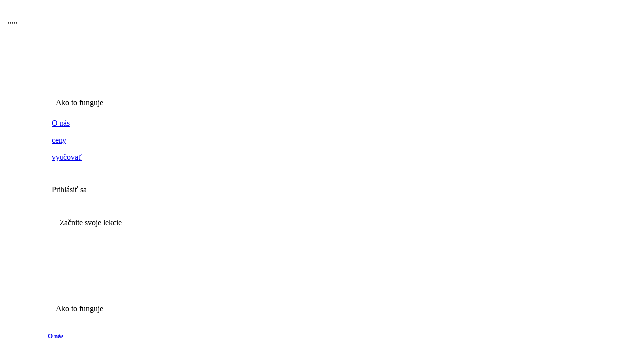

--- FILE ---
content_type: text/html; charset=utf-8
request_url: https://www.limlessons.com/sk/sitemap
body_size: 388084
content:
<html lang="sk"><meta charset="utf-8"><meta name="viewport" content="width=device-width,initial-scale=1,shrink-to-fit=no,maximum-scale=1,user-scalable=no"><meta name="theme-color" content="#fff"><meta name="twitter:card" content="summary_large_image"><meta name="google-site-verification" content="HCi_fU8xBm1XDlKVNzZU82SkBHeqHwZ8wNKwhRZ0bFE"><meta name="facebook-domain-verification" content="hiz33oprsetlng4414oveq6jzk6yvz"><link rel="preload" href="https://fonts.googleapis.com" crossorigin=""><link rel="shortcut icon" href="/favicons/favicon.ico"><link rel="apple-touch-icon" sizes="57x57" href="/favicons/apple-icon-57x57.png"><link rel="apple-touch-icon" sizes="60x60" href="/favicons/apple-icon-60x60.png"><link rel="apple-touch-icon" sizes="72x72" href="/favicons/apple-icon-72x72.png"><link rel="apple-touch-icon" sizes="76x76" href="/favicons/apple-icon-76x76.png"><link rel="apple-touch-icon" sizes="114x114" href="/favicons/apple-icon-114x114.png"><link rel="apple-touch-icon" sizes="120x120" href="/favicons/apple-icon-120x120.png"><link rel="apple-touch-icon" sizes="144x144" href="/favicons/apple-icon-144x144.png"><link rel="apple-touch-icon" sizes="152x152" href="/favicons/apple-icon-152x152.png"><link rel="apple-touch-icon" sizes="180x180" href="/favicons/apple-icon-180x180.png"><link rel="icon" type="image/png" sizes="192x192" href="/favicons/android-icon-192x192.png"><link rel="icon" type="image/png" sizes="32x32" href="/favicons/favicon-32x32.png"><link rel="icon" type="image/png" sizes="96x96" href="/favicons/favicon-96x96.png"><link rel="icon" type="image/png" sizes="16x16" href="/favicons/favicon-16x16.png"><link rel="manifest" href="/manifest.json"><title>Mapa stránky | LIM Lessons</title><meta property="fb:app_id" content="589682321172713"><meta property="og:type" content="article"><meta property="og:image" content="https://lim-assets-v3.s3.amazonaws.com/fe/home-lessons-one-o-one.png"><meta property="og:image:width" content="201"><meta property="og:image:height" content="200"><meta property="og:title" content="Mapa stránky | LIM Lessons"><meta property="og:site_name" content="Mapa stránky | LIM Lessons"><meta property="og:description" content="Hľadáte konkrétnu stránku alebo informácie? Nájdete ho tu na našej stránke Mapa stránok!"><meta content="summary" name="twitter:card"><meta content="limlessons" name="twitter:site"><meta content="LIM Lessons" name="twitter:title"><meta content="https://lim-assets-v3.s3.amazonaws.com/fe/home-lessons-one-o-one.png" name="twitter:image"><meta property="twitter:description" content="Hľadáte konkrétnu stránku alebo informácie? Nájdete ho tu na našej stránke Mapa stránok!"><meta property="og:url" content="https://www.limlessons.com/sk/sitemap"><meta property="title" content="Mapa stránky | LIM Lessons"><meta property="description" content="Hľadáte konkrétnu stránku alebo informácie? Nájdete ho tu na našej stránke Mapa stránok!"><meta property="canonical" content="https://www.limlessons.com/sk/sitemap"><link rel="alternate" hreflang="x-default" href="https://www.limlessons.com/"><link rel="alternate" hreflang="en" href="https://www.limlessons.com/en/sitemap"><link rel="alternate" hreflang="pt" href="https://www.limlessons.com/pt/sitemap"><link rel="alternate" hreflang="es" href="https://www.limlessons.com/es/sitemap"><link rel="alternate" hreflang="it" href="https://www.limlessons.com/it/sitemap"><link rel="alternate" hreflang="de" href="https://www.limlessons.com/de/sitemap"><link rel="alternate" hreflang="zh" href="https://www.limlessons.com/zh/sitemap"><link rel="alternate" hreflang="sv" href="https://www.limlessons.com/sv/sitemap"><link rel="alternate" hreflang="fr" href="https://www.limlessons.com/fr/sitemap"><link rel="alternate" hreflang="nl" href="https://www.limlessons.com/nl/sitemap"><link rel="alternate" hreflang="ru" href="https://www.limlessons.com/ru/sitemap"><link rel="alternate" hreflang="vi" href="https://www.limlessons.com/vi/sitemap"><link rel="alternate" hreflang="tr" href="https://www.limlessons.com/tr/sitemap"><link rel="alternate" hreflang="hi" href="https://www.limlessons.com/hi/sitemap"><link rel="alternate" hreflang="ko" href="https://www.limlessons.com/ko/sitemap"><link rel="alternate" hreflang="ja" href="https://www.limlessons.com/ja/sitemap"><link rel="alternate" hreflang="ar" href="https://www.limlessons.com/ar/sitemap"><link rel="alternate" hreflang="id" href="https://www.limlessons.com/id/sitemap"><link rel="alternate" hreflang="bn" href="https://www.limlessons.com/bn/sitemap"><link rel="alternate" hreflang="da" href="https://www.limlessons.com/da/sitemap"><link rel="alternate" hreflang="fa" href="https://www.limlessons.com/fa/sitemap"><link rel="alternate" hreflang="gu" href="https://www.limlessons.com/gu/sitemap"><link rel="alternate" hreflang="jv" href="https://www.limlessons.com/jv/sitemap"><link rel="alternate" hreflang="mr" href="https://www.limlessons.com/mr/sitemap"><link rel="alternate" hreflang="ms" href="https://www.limlessons.com/ms/sitemap"><link rel="alternate" hreflang="no" href="https://www.limlessons.com/no/sitemap"><link rel="alternate" hreflang="pa" href="https://www.limlessons.com/pa/sitemap"><link rel="alternate" hreflang="pl" href="https://www.limlessons.com/pl/sitemap"><link rel="alternate" hreflang="ta" href="https://www.limlessons.com/ta/sitemap"><link rel="alternate" hreflang="te" href="https://www.limlessons.com/te/sitemap"><link rel="alternate" hreflang="th" href="https://www.limlessons.com/th/sitemap"><link rel="alternate" hreflang="tl" href="https://www.limlessons.com/tl/sitemap"><link rel="alternate" hreflang="ur" href="https://www.limlessons.com/ur/sitemap"><link rel="alternate" hreflang="el" href="https://www.limlessons.com/el/sitemap"><link rel="alternate" hreflang="he" href="https://www.limlessons.com/he/sitemap"><link rel="alternate" hreflang="hu" href="https://www.limlessons.com/hu/sitemap"><link rel="alternate" hreflang="ro" href="https://www.limlessons.com/ro/sitemap"><link rel="alternate" hreflang="sk" href="https://www.limlessons.com/sk/sitemap"><div style="padding:8;max-width:100%;"><div style="padding:8;max-width:100%;display:none" class="CookieDeclaration" lang="en" dir="ltr"> <p style="padding:8;max-width:100%;" class="CookieDeclarationDialogText">This website uses cookies. We use cookies to personalise content and ads, to provide social media features and to analyse our traffic. We also share information about your use of our site with our social media, advertising and analytics partners who may combine it with other information that you’ve provided to them or that they’ve collected from your use of their services. You consent to our cookies if you continue to use our website.</p> <p style="padding:8;max-width:100%;" class="CookieDeclarationIntro">Cookies are small text files that can be used by websites to make a user's experience more efficient.<br><br>The law states that we can store cookies on your device if they are strictly necessary for the operation of this site. For all other types of cookies we need your permission.<br><br>This site uses different types of cookies. Some cookies are placed by third party services that appear on our pages.<br><br>You can at any time change or withdraw your consent from the Cookie Declaration on our website.<br><br>Learn more about who we are, how you can contact us and how we process personal data in our Privacy Policy.</p> <p style="padding:8;max-width:100%;">Your consent applies to the following domains: www.limlessons.com</p> <div style="padding:8;max-width:100%;" id="CookieDeclarationUserStatusPanel" style="display:none;margin:18px 0 0 0" data-responsemode="leveloptin" data-dialogtemplate="slidedown-v2_customcolor"><div style="padding:8;max-width:100%;" id="CookieDeclarationUserStatusLabel" style="display:block"><div style="padding:8;max-width:100%;" id="CookieDeclarationUserStatusLabelOff" style="display:none">Your current state: Deny.&nbsp;</div><div style="padding:8;max-width:100%;" id="CookieDeclarationUserStatusLabelOffDoNotSell" style="display:none">Your current state: Do Not Sell My Personal Information.&nbsp;</div><div style="padding:8;max-width:100%;" id="CookieDeclarationUserStatusLabelMulti" style="display:none">Your current state: Allow selection&nbsp;(Necessary<span id="CookieDeclarationUserStatusLabelMultiSettingsPref" style="display:none">, Preferences</span><span id="CookieDeclarationUserStatusLabelMultiSettingsStat" style="display:none">, Statistics</span><span id="CookieDeclarationUserStatusLabelMultiSettingsMark" style="display:none">, Marketing</span>).&nbsp;</div><div style="padding:8;max-width:100%;" id="CookieDeclarationUserStatusLabelOn" style="display:none">Your current state: Allow all.&nbsp;</div><p style="padding:8;max-width:100%;" style="display:none" id="CookieDeclarationConsentIdAndDate"><span style="display:block">Your consent ID: </span><span style="display:block">Consent date: </span></div><div style="padding:8;max-width:100%;" id="CookieDeclarationChangeConsent" style="display:block"><a style="max-width:100%;display:block;overflow:auto" id="CookieDeclarationChangeConsentChange" href="#">Change your consent</a><span id="CookieDeclarationUserStatusLabelWithdraw" style="display:none">&nbsp;&nbsp;|&nbsp;&nbsp;<a style="max-width:100%;display:block;overflow:auto" id="CookieDeclarationChangeConsentWithdraw" href="#">Withdraw your consent</a></span></div><div style="padding:8;max-width:100%;" id="CookieDeclarationDoNotSell" style="display:none"><a style="max-width:100%;display:block;overflow:auto" id="CookieDeclarationChangeConsentDoNotSell" href="#">Do Not Sell My Personal Information</a></div></div><br><p style="padding:8;max-width:100%;" class="CookieDeclarationLastUpdated">Cookie declaration last updated on 16/11/2022 by <a style="max-width:100%;display:block;overflow:auto" href="https://www.cookiebot.com" target="_blank" rel="noopener" title="Cookiebot">Cookiebot</a>: </p> <div style="padding:8;max-width:100%;" class="CookieDeclarationType" lang="en" dir="ltr"> <p style="padding:8;max-width:100%;" class="CookieDeclarationTypeHeader">Necessary (17) </p> <p style="padding:8;max-width:100%;" class="CookieDeclarationTypeDescription">Necessary cookies help make a website usable by enabling basic functions like page navigation and access to secure areas of the website. The website cannot function properly without these cookies.</p> <table class="CookieDeclarationTable"> <colgroup> <col style="width:20%"> <col style="width:20%"> <col style="width:35%"> <col style="width:15%"> <col style="width:10%"> </colgroup> <thead> <tr> <th scope="col" class="CookieDeclarationTableHeader" dir="ltr">Name</th> <th scope="col" class="CookieDeclarationTableHeader" dir="ltr">Provider</th> <th scope="col" class="CookieDeclarationTableHeader" dir="ltr">Purpose</th> <th scope="col" class="CookieDeclarationTableHeader" dir="ltr">Expiry</th> <th scope="col" class="CookieDeclarationTableHeader" dir="ltr">Type</th> </tr> </thead> <tr> <td class="CookieDeclarationTableCell">__cfruid</td> <td class="CookieDeclarationTableCell"><a style="max-width:100%;display:block;overflow:auto" target="_blank" rel="noopener noreferrer nofollow" href="https://www.zendesk.com/company/customers-partners/privacy-policy/" title="Zendesk's privacy policy">Zendesk</a></td> <td class="CookieDeclarationTableCell">This cookie is a part of the services provided by Cloudflare - Including load-balancing, deliverance of website content and serving DNS connection for website operators. </td> <td class="CookieDeclarationTableCell">Session</td> <td class="CookieDeclarationTableCell">HTTP Cookie</td> </tr> <tr> <td class="CookieDeclarationTableCell">__zlcstore</td> <td class="CookieDeclarationTableCell">www.limlessons.com</td> <td class="CookieDeclarationTableCell">This cookie is necessary for the chat-box function on the website to function.</td> <td class="CookieDeclarationTableCell">Persistent</td> <td class="CookieDeclarationTableCell">HTML Local Storage</td> </tr> <tr> <td class="CookieDeclarationTableCell">_ce.cch</td> <td class="CookieDeclarationTableCell">www.limlessons.com</td> <td class="CookieDeclarationTableCell">Stores the user's cookie consent state for the current domain</td> <td class="CookieDeclarationTableCell">Session</td> <td class="CookieDeclarationTableCell">HTTP Cookie</td> </tr> <tr> <td class="CookieDeclarationTableCell">AWSALBCORS</td> <td class="CookieDeclarationTableCell"><a style="max-width:100%;display:block;overflow:auto" target="_blank" rel="noopener noreferrer nofollow" href="https://www.zendesk.com/company/customers-partners/privacy-policy/" title="Zendesk's privacy policy">Zendesk</a></td> <td class="CookieDeclarationTableCell">Registers which server-cluster is serving the visitor. This is used in context with load balancing, in order to optimize user experience. </td> <td class="CookieDeclarationTableCell">6 days</td> <td class="CookieDeclarationTableCell">HTTP Cookie</td> </tr> <tr> <td class="CookieDeclarationTableCell">ce_asset_waiting</td> <td class="CookieDeclarationTableCell">www.limlessons.com</td> <td class="CookieDeclarationTableCell">This cookie is part of a bundle of cookies which serve the purpose of content delivery and presentation. The cookies keep the correct state of font, blog/picture sliders, color themes and other website settings.</td> <td class="CookieDeclarationTableCell">Session</td> <td class="CookieDeclarationTableCell">HTML Local Storage</td> </tr> <tr> <td class="CookieDeclarationTableCell">ce_successful_csp_check</td> <td class="CookieDeclarationTableCell">www.limlessons.com</td> <td class="CookieDeclarationTableCell">Detects whether user behaviour tracking should be active on the website. </td> <td class="CookieDeclarationTableCell">Persistent</td> <td class="CookieDeclarationTableCell">HTML Local Storage</td> </tr> <tr> <td class="CookieDeclarationTableCell">cebs</td> <td class="CookieDeclarationTableCell">www.limlessons.com</td> <td class="CookieDeclarationTableCell">Used to track the current user session internally.</td> <td class="CookieDeclarationTableCell">Session</td> <td class="CookieDeclarationTableCell">HTTP Cookie</td> </tr> <tr> <td class="CookieDeclarationTableCell">cebsp</td> <td class="CookieDeclarationTableCell">www.limlessons.com</td> <td class="CookieDeclarationTableCell">Used to track the current user session internally.</td> <td class="CookieDeclarationTableCell">Session</td> <td class="CookieDeclarationTableCell">HTTP Cookie</td> </tr> <tr> <td class="CookieDeclarationTableCell">cetabid</td> <td class="CookieDeclarationTableCell">www.limlessons.com</td> <td class="CookieDeclarationTableCell">Used to track the current user session internally.</td> <td class="CookieDeclarationTableCell">Session</td> <td class="CookieDeclarationTableCell">HTML Local Storage</td> </tr> <tr> <td class="CookieDeclarationTableCell">CookieConsent</td> <td class="CookieDeclarationTableCell"><a style="max-width:100%;display:block;overflow:auto" target="_blank" rel="noopener noreferrer nofollow" href="https://www.cookiebot.com/goto/privacy-policy/" title="Cookiebot's privacy policy">Cookiebot</a></td> <td class="CookieDeclarationTableCell">Stores the user's cookie consent state for the current domain</td> <td class="CookieDeclarationTableCell">1 year</td> <td class="CookieDeclarationTableCell">HTTP Cookie</td> </tr> <tr> <td class="CookieDeclarationTableCell">latitude</td> <td class="CookieDeclarationTableCell">www.limlessons.com</td> <td class="CookieDeclarationTableCell">Store the user's location latitude. This information is used to set the location attributes of user.</td> <td class="CookieDeclarationTableCell">Persistent</td> <td class="CookieDeclarationTableCell">HTML Local Storage</td> </tr> <tr> <td class="CookieDeclarationTableCell">localeLanguage</td> <td class="CookieDeclarationTableCell">www.limlessons.com</td> <td class="CookieDeclarationTableCell">Store the user's locale language. This information is used to show the content in user's localeLanguage.</td> <td class="CookieDeclarationTableCell">Persistent</td> <td class="CookieDeclarationTableCell">HTML Local Storage</td> </tr> <tr> <td class="CookieDeclarationTableCell">longitude</td> <td class="CookieDeclarationTableCell">www.limlessons.com</td> <td class="CookieDeclarationTableCell">Store the user's location longitude. This information is used to set the location attributes of user.</td> <td class="CookieDeclarationTableCell">Persistent</td> <td class="CookieDeclarationTableCell">HTML Local Storage</td> </tr> <tr> <td class="CookieDeclarationTableCell">persist:root</td> <td class="CookieDeclarationTableCell">www.limlessons.com</td> <td class="CookieDeclarationTableCell">This cookie stores visitor credentials in an encrypted cookie in order to allow the visitor to stay logged in on reentry, if the visitor has accepted the 'stay logged in'-button.</td> <td class="CookieDeclarationTableCell">Persistent</td> <td class="CookieDeclarationTableCell">HTML Local Storage</td> </tr> <tr> <td class="CookieDeclarationTableCell">test_cookie</td> <td class="CookieDeclarationTableCell"><a style="max-width:100%;display:block;overflow:auto" target="_blank" rel="noopener noreferrer nofollow" href="https://policies.google.com/privacy" title="Google's privacy policy">Google</a></td> <td class="CookieDeclarationTableCell">Used to check if the user's browser supports cookies.</td> <td class="CookieDeclarationTableCell">1 day</td> <td class="CookieDeclarationTableCell">HTTP Cookie</td> </tr> <tr> <td class="CookieDeclarationTableCell">time_zone</td> <td class="CookieDeclarationTableCell">www.limlessons.com</td> <td class="CookieDeclarationTableCell">Detects user's timezone. This information is used to show the content in user's timezone.</td> <td class="CookieDeclarationTableCell">Persistent</td> <td class="CookieDeclarationTableCell">HTML Local Storage</td> </tr> <tr> <td class="CookieDeclarationTableCell">ZD-suid</td> <td class="CookieDeclarationTableCell">www.limlessons.com</td> <td class="CookieDeclarationTableCell">Unique id that identifies the user's session.</td> <td class="CookieDeclarationTableCell">Persistent</td> <td class="CookieDeclarationTableCell">HTML Local Storage</td> </tr> </table> </div> <div style="padding:8;max-width:100%;" class="CookieDeclarationType" lang="en" dir="ltr"> <p style="padding:8;max-width:100%;" class="CookieDeclarationTypeHeader">Preferences (3) </p> <p style="padding:8;max-width:100%;" class="CookieDeclarationTypeDescription">Preference cookies enable a website to remember information that changes the way the website behaves or looks, like your preferred language or the region that you are in.</p> <table class="CookieDeclarationTable"> <colgroup> <col style="width:20%"> <col style="width:20%"> <col style="width:35%"> <col style="width:15%"> <col style="width:10%"> </colgroup> <thead> <tr> <th scope="col" class="CookieDeclarationTableHeader" dir="ltr">Name</th> <th scope="col" class="CookieDeclarationTableHeader" dir="ltr">Provider</th> <th scope="col" class="CookieDeclarationTableHeader" dir="ltr">Purpose</th> <th scope="col" class="CookieDeclarationTableHeader" dir="ltr">Expiry</th> <th scope="col" class="CookieDeclarationTableHeader" dir="ltr">Type</th> </tr> </thead> <tr> <td class="CookieDeclarationTableCell">currency</td> <td class="CookieDeclarationTableCell">www.limlessons.com</td> <td class="CookieDeclarationTableCell">Saves the visitor's currency preferences.</td> <td class="CookieDeclarationTableCell">Persistent</td> <td class="CookieDeclarationTableCell">HTML Local Storage</td> </tr> <tr> <td class="CookieDeclarationTableCell">ZD-settings</td> <td class="CookieDeclarationTableCell">www.limlessons.com</td> <td class="CookieDeclarationTableCell">Arbitrary settings for the user's preferences when browsing a Zendesk knowledge base.</td> <td class="CookieDeclarationTableCell">Persistent</td> <td class="CookieDeclarationTableCell">HTML Local Storage</td> </tr> <tr> <td class="CookieDeclarationTableCell">ZD-store</td> <td class="CookieDeclarationTableCell">www.limlessons.com</td> <td class="CookieDeclarationTableCell">Registers whether the self-service-assistant Zendesk Answer Bot has been displayed to the website user.</td> <td class="CookieDeclarationTableCell">Persistent</td> <td class="CookieDeclarationTableCell">HTML Local Storage</td> </tr> </table> </div> <div style="padding:8;max-width:100%;" class="CookieDeclarationType" lang="en" dir="ltr"> <p style="padding:8;max-width:100%;" class="CookieDeclarationTypeHeader">Statistics (14) </p> <p style="padding:8;max-width:100%;" class="CookieDeclarationTypeDescription">Statistic cookies help website owners to understand how visitors interact with websites by collecting and reporting information anonymously.</p> <table class="CookieDeclarationTable"> <colgroup> <col style="width:20%"> <col style="width:20%"> <col style="width:35%"> <col style="width:15%"> <col style="width:10%"> </colgroup> <thead> <tr> <th scope="col" class="CookieDeclarationTableHeader" dir="ltr">Name</th> <th scope="col" class="CookieDeclarationTableHeader" dir="ltr">Provider</th> <th scope="col" class="CookieDeclarationTableHeader" dir="ltr">Purpose</th> <th scope="col" class="CookieDeclarationTableHeader" dir="ltr">Expiry</th> <th scope="col" class="CookieDeclarationTableHeader" dir="ltr">Type</th> </tr> </thead> <tr> <td class="CookieDeclarationTableCell">_ce.gtld</td> <td class="CookieDeclarationTableCell">www.limlessons.com</td> <td class="CookieDeclarationTableCell">Holds which URL should be presented to the visitor when visiting the site. </td> <td class="CookieDeclarationTableCell">Session</td> <td class="CookieDeclarationTableCell">HTTP Cookie</td> </tr> <tr> <td class="CookieDeclarationTableCell">_ce.s</td> <td class="CookieDeclarationTableCell">www.limlessons.com</td> <td class="CookieDeclarationTableCell">Collects data on the user’s navigation and behavior on the website. This is used to compile statistical reports and heatmaps for the website owner.</td> <td class="CookieDeclarationTableCell">1 year</td> <td class="CookieDeclarationTableCell">HTTP Cookie</td> </tr> <tr> <td class="CookieDeclarationTableCell">_ga</td> <td class="CookieDeclarationTableCell">www.limlessons.com</td> <td class="CookieDeclarationTableCell">Registers a unique ID that is used to generate statistical data on how the visitor uses the website.</td> <td class="CookieDeclarationTableCell">399 days</td> <td class="CookieDeclarationTableCell">HTTP Cookie</td> </tr> <tr> <td class="CookieDeclarationTableCell">_gat</td> <td class="CookieDeclarationTableCell">www.limlessons.com</td> <td class="CookieDeclarationTableCell">Used by Google Analytics to throttle request rate</td> <td class="CookieDeclarationTableCell">1 day</td> <td class="CookieDeclarationTableCell">HTTP Cookie</td> </tr> <tr> <td class="CookieDeclarationTableCell">_gid</td> <td class="CookieDeclarationTableCell">www.limlessons.com</td> <td class="CookieDeclarationTableCell">Registers a unique ID that is used to generate statistical data on how the visitor uses the website.</td> <td class="CookieDeclarationTableCell">1 day</td> <td class="CookieDeclarationTableCell">HTTP Cookie</td> </tr> <tr> <td class="CookieDeclarationTableCell">ajs_anonymous_id</td> <td class="CookieDeclarationTableCell">www.limlessons.com</td> <td class="CookieDeclarationTableCell">This cookie is used to count how many times a website has been visited by different visitors - this is done by assigning the visitor an ID, so the visitor does not get registered twice.</td> <td class="CookieDeclarationTableCell">1 year</td> <td class="CookieDeclarationTableCell">HTML Local Storage</td> </tr> <tr> <td class="CookieDeclarationTableCell">ce_clock</td> <td class="CookieDeclarationTableCell">www.limlessons.com</td> <td class="CookieDeclarationTableCell">Sets a timestamp for when the visitor entered the website. This is used for analytical purposes on the website. </td> <td class="CookieDeclarationTableCell">Persistent</td> <td class="CookieDeclarationTableCell">HTML Local Storage</td> </tr> <tr> <td class="CookieDeclarationTableCell">connectionProvider</td> <td class="CookieDeclarationTableCell">www.limlessons.com</td> <td class="CookieDeclarationTableCell">Detects user's service provider, This information is used by the website operator to understand how visitors interact with websites by collecting and reporting information.</td> <td class="CookieDeclarationTableCell">Persistent</td> <td class="CookieDeclarationTableCell">HTML Local Storage</td> </tr> <tr> <td class="CookieDeclarationTableCell">country_code</td> <td class="CookieDeclarationTableCell">www.limlessons.com</td> <td class="CookieDeclarationTableCell">Detects user's country code, This information is used by the website operator to understand how visitors interact with websites by collecting and reporting information.</td> <td class="CookieDeclarationTableCell">Persistent</td> <td class="CookieDeclarationTableCell">HTML Local Storage</td> </tr> <tr> <td class="CookieDeclarationTableCell">country_name</td> <td class="CookieDeclarationTableCell">www.limlessons.com</td> <td class="CookieDeclarationTableCell">Detects user's country name, This information is used by the website operator to understand how visitors interact with websites by collecting and reporting information.</td> <td class="CookieDeclarationTableCell">Persistent</td> <td class="CookieDeclarationTableCell">HTML Local Storage</td> </tr> <tr> <td class="CookieDeclarationTableCell">ip</td> <td class="CookieDeclarationTableCell">www.limlessons.com</td> <td class="CookieDeclarationTableCell">Detects user's ip address, This information is used by the website operator to understand how visitors interact with websites by collecting and reporting information.</td> <td class="CookieDeclarationTableCell">Persistent</td> <td class="CookieDeclarationTableCell">HTML Local Storage</td> </tr> <tr> <td class="CookieDeclarationTableCell">referringDomain</td> <td class="CookieDeclarationTableCell">www.limlessons.com</td> <td class="CookieDeclarationTableCell">Description: Detects from which domain user reached the website, This information is used by the website operator to understand how visitors interact with websites by collecting and reporting information.</td> <td class="CookieDeclarationTableCell">Persistent</td> <td class="CookieDeclarationTableCell">HTML Local Storage</td> </tr> <tr> <td class="CookieDeclarationTableCell">utm_content</td> <td class="CookieDeclarationTableCell">www.limlessons.com</td> <td class="CookieDeclarationTableCell">This cookie is used by the website’s operator in context with multi-variate testing. This is a tool used to combine or change content on the website. This allows the website to find the best variation/edition of the site. </td> <td class="CookieDeclarationTableCell">Persistent</td> <td class="CookieDeclarationTableCell">HTML Local Storage</td> </tr> <tr> <td class="CookieDeclarationTableCell">ZD-buid</td> <td class="CookieDeclarationTableCell">www.limlessons.com</td> <td class="CookieDeclarationTableCell">Unique id that identifies the user on recurring visits.</td> <td class="CookieDeclarationTableCell">Persistent</td> <td class="CookieDeclarationTableCell">HTML Local Storage</td> </tr> </table> </div> <div style="padding:8;max-width:100%;" class="CookieDeclarationType" lang="en" dir="ltr"> <p style="padding:8;max-width:100%;" class="CookieDeclarationTypeHeader">Marketing (22) </p> <p style="padding:8;max-width:100%;" class="CookieDeclarationTypeDescription">Marketing cookies are used to track visitors across websites. The intention is to display ads that are relevant and engaging for the individual user and thereby more valuable for publishers and third party advertisers.</p> <table class="CookieDeclarationTable"> <colgroup> <col style="width:20%"> <col style="width:20%"> <col style="width:35%"> <col style="width:15%"> <col style="width:10%"> </colgroup> <thead> <tr> <th scope="col" class="CookieDeclarationTableHeader" dir="ltr">Name</th> <th scope="col" class="CookieDeclarationTableHeader" dir="ltr">Provider</th> <th scope="col" class="CookieDeclarationTableHeader" dir="ltr">Purpose</th> <th scope="col" class="CookieDeclarationTableHeader" dir="ltr">Expiry</th> <th scope="col" class="CookieDeclarationTableHeader" dir="ltr">Type</th> </tr> </thead> <tr> <td class="CookieDeclarationTableCell">__tld__</td> <td class="CookieDeclarationTableCell">www.limlessons.com</td> <td class="CookieDeclarationTableCell">Used to track visitors on multiple websites, in order to present relevant advertisement based on the visitor's preferences. </td> <td class="CookieDeclarationTableCell">Session</td> <td class="CookieDeclarationTableCell">HTTP Cookie</td> </tr> <tr> <td class="CookieDeclarationTableCell">__zlcmid</td> <td class="CookieDeclarationTableCell">www.limlessons.com</td> <td class="CookieDeclarationTableCell">Preserves users states across page requests.</td> <td class="CookieDeclarationTableCell">1 year</td> <td class="CookieDeclarationTableCell">HTTP Cookie</td> </tr> <tr> <td class="CookieDeclarationTableCell">_fbp</td> <td class="CookieDeclarationTableCell"><a style="max-width:100%;display:block;overflow:auto" target="_blank" rel="noopener noreferrer nofollow" href="https://www.facebook.com/policy.php/" title=" Meta Platforms, Inc.'s privacy policy"> Meta Platforms, Inc.</a></td> <td class="CookieDeclarationTableCell">Used by Facebook to deliver a series of advertisement products such as real time bidding from third party advertisers.</td> <td class="CookieDeclarationTableCell">3 months</td> <td class="CookieDeclarationTableCell">HTTP Cookie</td> </tr> <tr> <td class="CookieDeclarationTableCell">ajs_user_id</td> <td class="CookieDeclarationTableCell">www.limlessons.com</td> <td class="CookieDeclarationTableCell">Collects data on visitors' preferences and behaviour on the website - This information is used make content and advertisement more relevant to the specific visitor. </td> <td class="CookieDeclarationTableCell">Persistent</td> <td class="CookieDeclarationTableCell">HTML Local Storage</td> </tr> <tr> <td class="CookieDeclarationTableCell">ajs_user_traits</td> <td class="CookieDeclarationTableCell">www.limlessons.com</td> <td class="CookieDeclarationTableCell">Collects data on visitors. This information is used to assign visitors into segments, making website advertisement more efficient. </td> <td class="CookieDeclarationTableCell">Persistent</td> <td class="CookieDeclarationTableCell">HTML Local Storage</td> </tr> <tr> <td class="CookieDeclarationTableCell">fbclid</td> <td class="CookieDeclarationTableCell">www.limlessons.com</td> <td class="CookieDeclarationTableCell">Detects how the user reached the website by social platforms. This information is used by the website operator in order to measure the efficiency of their marketing.</td> <td class="CookieDeclarationTableCell">Persistent</td> <td class="CookieDeclarationTableCell">HTML Local Storage</td> </tr> <tr> <td class="CookieDeclarationTableCell">gclid</td> <td class="CookieDeclarationTableCell">www.limlessons.com</td> <td class="CookieDeclarationTableCell">Used by Google AdSense for experimenting with advertisement efficiency across websites using their services. </td> <td class="CookieDeclarationTableCell">Persistent</td> <td class="CookieDeclarationTableCell">HTML Local Storage</td> </tr> <tr> <td class="CookieDeclarationTableCell">IDE</td> <td class="CookieDeclarationTableCell"><a style="max-width:100%;display:block;overflow:auto" target="_blank" rel="noopener noreferrer nofollow" href="https://policies.google.com/privacy" title="Google's privacy policy">Google</a></td> <td class="CookieDeclarationTableCell">Used by Google DoubleClick to register and report the website user's actions after viewing or clicking one of the advertiser's ads with the purpose of measuring the efficacy of an ad and to present targeted ads to the user.</td> <td class="CookieDeclarationTableCell">1 year</td> <td class="CookieDeclarationTableCell">HTTP Cookie</td> </tr> <tr> <td class="CookieDeclarationTableCell">initial_fbclid</td> <td class="CookieDeclarationTableCell">www.limlessons.com</td> <td class="CookieDeclarationTableCell">Detects how the user reached the website by social platforms. This information is used by the website operator in order to measure the efficiency of their marketing.</td> <td class="CookieDeclarationTableCell">Persistent</td> <td class="CookieDeclarationTableCell">HTML Local Storage</td> </tr> <tr> <td class="CookieDeclarationTableCell">initial_gclid</td> <td class="CookieDeclarationTableCell">www.limlessons.com</td> <td class="CookieDeclarationTableCell">Detects how the user reached the website by social platforms. This information is used by the website operator in order to measure the efficiency of their marketing.</td> <td class="CookieDeclarationTableCell">Persistent</td> <td class="CookieDeclarationTableCell">HTML Local Storage</td> </tr> <tr> <td class="CookieDeclarationTableCell">initial_referrer</td> <td class="CookieDeclarationTableCell">www.limlessons.com</td> <td class="CookieDeclarationTableCell">Detects referrer for how the user reached the website by referrer social platforms. This information is used by the website operator in order to measure the efficiency of their marketing.</td> <td class="CookieDeclarationTableCell">Persistent</td> <td class="CookieDeclarationTableCell">HTML Local Storage</td> </tr> <tr> <td class="CookieDeclarationTableCell">initial_referring_domain</td> <td class="CookieDeclarationTableCell">www.limlessons.com</td> <td class="CookieDeclarationTableCell">Detects from which domain user reached the website. This information is used by the website operator in order to measure the efficiency of their marketing.</td> <td class="CookieDeclarationTableCell">Persistent</td> <td class="CookieDeclarationTableCell">HTML Local Storage</td> </tr> <tr> <td class="CookieDeclarationTableCell">initial_utm_campaign</td> <td class="CookieDeclarationTableCell">www.limlessons.com</td> <td class="CookieDeclarationTableCell">Collects information on user preferences and/or interaction with web-campaign content - This is used on CRM-campaign-platform used by website owners for promoting events or products.</td> <td class="CookieDeclarationTableCell">Persistent</td> <td class="CookieDeclarationTableCell">HTML Local Storage</td> </tr> <tr> <td class="CookieDeclarationTableCell">initial_utm_content</td> <td class="CookieDeclarationTableCell">www.limlessons.com</td> <td class="CookieDeclarationTableCell">Collects web-campaign content. This information is used by the website operator in order to measure the efficiency of their marketing.</td> <td class="CookieDeclarationTableCell">Persistent</td> <td class="CookieDeclarationTableCell">HTML Local Storage</td> </tr> <tr> <td class="CookieDeclarationTableCell">initial_utm_medium</td> <td class="CookieDeclarationTableCell">www.limlessons.com</td> <td class="CookieDeclarationTableCell">Detects how the user reached the website by registering their last URL-address.</td> <td class="CookieDeclarationTableCell">Persistent</td> <td class="CookieDeclarationTableCell">HTML Local Storage</td> </tr> <tr> <td class="CookieDeclarationTableCell">initial_utm_source</td> <td class="CookieDeclarationTableCell">www.limlessons.com</td> <td class="CookieDeclarationTableCell">Determines how the user accessed the website. This information is used by the website operator in order to measure the efficiency of their marketing.</td> <td class="CookieDeclarationTableCell">Persistent</td> <td class="CookieDeclarationTableCell">HTML Local Storage</td> </tr> <tr> <td class="CookieDeclarationTableCell">initial_utm_term</td> <td class="CookieDeclarationTableCell">www.limlessons.com</td> <td class="CookieDeclarationTableCell">Determines how the user accessed the website. This information is used by the website operator in order to measure the efficiency of their marketing.</td> <td class="CookieDeclarationTableCell">Persistent</td> <td class="CookieDeclarationTableCell">HTML Local Storage</td> </tr> <tr> <td class="CookieDeclarationTableCell">utm_campaign</td> <td class="CookieDeclarationTableCell">www.limlessons.com</td> <td class="CookieDeclarationTableCell">Collects information on user preferences and/or interaction with web-campaign content - This is used on CRM-campaign-platform used by website owners for promoting events or products.</td> <td class="CookieDeclarationTableCell">Persistent</td> <td class="CookieDeclarationTableCell">HTML Local Storage</td> </tr> <tr> <td class="CookieDeclarationTableCell">utm_medium</td> <td class="CookieDeclarationTableCell">www.limlessons.com</td> <td class="CookieDeclarationTableCell">Detects how the user reached the website by registering their last URL-address.</td> <td class="CookieDeclarationTableCell">Persistent</td> <td class="CookieDeclarationTableCell">HTML Local Storage</td> </tr> <tr> <td class="CookieDeclarationTableCell">utm_source</td> <td class="CookieDeclarationTableCell">www.limlessons.com</td> <td class="CookieDeclarationTableCell">Determines how the user accessed the website. This information is used by the website operator in order to measure the efficiency of their marketing. </td> <td class="CookieDeclarationTableCell">Persistent</td> <td class="CookieDeclarationTableCell">HTML Local Storage</td> </tr> <tr> <td class="CookieDeclarationTableCell">utm_term</td> <td class="CookieDeclarationTableCell">www.limlessons.com</td> <td class="CookieDeclarationTableCell">Determines how the user accessed the website. This information is used by the website operator in order to measure the efficiency of their marketing. </td> <td class="CookieDeclarationTableCell">Persistent</td> <td class="CookieDeclarationTableCell">HTML Local Storage</td> </tr> <tr> <td class="CookieDeclarationTableCell">zte#</td> <td class="CookieDeclarationTableCell">www.limlessons.com</td> <td class="CookieDeclarationTableCell">Saves a Zopim Live Chat ID that recognises a device between visits during a chat session.</td> <td class="CookieDeclarationTableCell">Session</td> <td class="CookieDeclarationTableCell">HTTP Cookie</td> </tr> </table> </div></div></div><noscript><img style="max-width:100%;display: block;" height="1" width="1" style="display:none" src="https://www.facebook.com/tr?id=1518563938245630&ev=PageView&noscript=1"></noscript><meta property="fb:app_id" content="589682321172713" data-react-helmet="true"><meta property="og:url" content="https://www.limlessons.com/sk/sitemap" data-react-helmet="true"><meta property="og:image" content="https://lim-assets-v3.s3.amazonaws.com/fe/home-lessons-one-o-one.png" data-react-helmet="true"><meta property="og:image:width" content="201" data-react-helmet="true"><meta property="og:image:height" content="200" data-react-helmet="true"><meta content="limlessons" name="twitter:site" data-react-helmet="true"><meta content="https://lim-assets-v3.s3.amazonaws.com/fe/home-lessons-one-o-one.png" name="twitter:image" data-react-helmet="true"><div style="padding:8;max-width:100%;" aria-label="https://www.limlessons.com/sk/sitemap" data-react-helmet="true"><meta property="og:site_name" content="Mapa stránky | LIM Lessons" data-react-helmet="true"><meta property="og:type" content="article" data-react-helmet="true"><meta property="og:description" content="Hľadáte konkrétnu stránku alebo informácie? Nájdete ho tu na našej stránke Mapa stránok!" data-react-helmet="true"><meta property="og:title" content="Mapa stránky | LIM Lessons" data-react-helmet="true"><meta name="title" content="Mapa stránky | LIM Lessons" data-react-helmet="true"><meta name="description" content="Hľadáte konkrétnu stránku alebo informácie? Nájdete ho tu na našej stránke Mapa stránok!" data-react-helmet="true"><meta name="twitter:card" content="summary_large_image" data-react-helmet="true"><meta content="Mapa stránky | LIM Lessons" name="twitter:title" data-react-helmet="true"><meta property="twitter:description" content="Hľadáte konkrétnu stránku alebo informácie? Nájdete ho tu na našej stránke Mapa stránok!" data-react-helmet="true"><body><script type="text/javascript" async="" src="https://connect.facebook.net/en_US/fbevents.js"></script>,<script src="https://connect.facebook.net/signals/config/1518563938245630?v=2.9.89&amp;r=stable" async=""></script>,<script async="" src="https://connect.facebook.net/en_US/fbevents.js"></script>,<script async="" src="https://www.google-analytics.com/analytics.js"></script>,<script type="application/ld+json">{
    "@context": "https://schema.org",
    "@type": "School",
    "name": "Language in Motion LLC",
    "alternateName": "LIM Lessons",
    "url": "https://www.limlessons.com/",
    "logo": "https://lim-assets-v3.s3.amazonaws.com/LIM+Lessons_+Online+Language+Learning+Community.png",
    "sameAs": [
    "https://www.facebook.com/limlessons/",
    "https://twitter.com/limlessons",
    "https://www.instagram.com/limlessons/",
    "https://www.youtube.com/c/LIMLessons",
    "https://www.linkedin.com/company/limlessons/",
    "https://www.limlessons.com/"
    ]
    }</script>,<script async="">window.onload=function(){var e,n,t,o,a,c;e=window,n=document,t="script",e.fbq||(o=e.fbq=function(){o.callMethod?o.callMethod.apply(o,arguments):o.queue.push(arguments)},e._fbq||(e._fbq=o),(o.push=o).loaded=!0,o.version="2.0",o.queue=[],(a=n.createElement(t)).async=!0,a.src="https://connect.facebook.net/en_US/fbevents.js",(c=n.getElementsByTagName(t)[0]).parentNode.insertBefore(a,c)),fbq("init","1518563938245630")}</script><div style="padding:8;max-width:100%;" id="root"><div style="padding:8;max-width:100%;" class="css-1dbjc4n r-13awgt0"><div style="padding:8;max-width:100%;" class="css-1dbjc4n r-1pi2tsx r-13qz1uu"><div style="padding:8;max-width:100%;" class="css-1dbjc4n r-13awgt0"><div style="padding:8;max-width:100%;" class="css-1dbjc4n r-150rngu r-eqz5dr r-16y2uox r-1wbh5a2 r-1pi2tsx r-11yh6sk r-1rnoaur r-1sncvnh"><div style="padding:8;max-width:100%;" class="css-1dbjc4n"><div style="padding:8;max-width:100%;" class="css-1dbjc4n r-1awozwy r-14lw9ot r-iwsnke r-1quu1zo r-tdc71n r-1p1nz3t r-1xncv6e r-u8s1d r-ipm5af r-13qz1uu r-417010" style="opacity:1;transition-duration:.2s;transition-property:all;transition-timing-function:ease"><div style="padding:8;max-width:100%;" class="css-1dbjc4n r-1awozwy r-6koalj r-18u37iz r-1w6e6rj r-1wtj0ep r-8dbgyr r-13qz1uu"><div style="padding:8;max-width:100%;" class="css-1dbjc4n r-6koalj r-18u37iz"><div style="padding:8;max-width:100%;" tabindex="0" class="css-1dbjc4n r-1loqt21 r-tvv088 r-1otgn73 r-1i6wzkk r-lrvibr" style="transition-duration:0s"><svg width="158" height="36" viewBox="0 0 158 36"><g data-name="Group 5769" transform="translate(-206 -355)"><g data-name="Group 5768" fill="#fff"><g data-name="Group 5578"></g><g data-name="Group 4785"></g></g></g></svg></div><div style="padding:8;max-width:100%;" class="css-1dbjc4n r-1awozwy r-6koalj r-18u37iz"><div style="padding:8;max-width:100%;" tabindex="0" class="css-1dbjc4n r-1loqt21 r-116b19x r-1otgn73 r-1i6wzkk r-lrvibr" style="transition-duration:0s"><div style="padding:8;max-width:100%;" dir="auto" class="css-901oao r-ubezar r-16dba41" style="color:#393939;font-family:Roboto,&quot;direction:ltr">Ako to funguje</div></div><a style="max-width:100%;display:block;overflow:auto" href="/sk/about" role="link" class="css-4rbku5 css-18t94o4 css-1dbjc4n r-1loqt21 r-116b19x r-1otgn73 r-1i6wzkk r-lrvibr" style="transition-duration:0s"><div style="padding:8;max-width:100%;" dir="auto" class="css-901oao r-ubezar r-16dba41" style="color:#393939;font-family:Roboto,&quot;direction:ltr">O nás</div></a><a style="max-width:100%;display:block;overflow:auto" href="/sk/prices" role="link" class="css-4rbku5 css-18t94o4 css-1dbjc4n r-1loqt21 r-116b19x r-1otgn73 r-1i6wzkk r-lrvibr" style="transition-duration:0s"><div style="padding:8;max-width:100%;" dir="auto" class="css-901oao r-ubezar r-16dba41" style="color:#393939;font-family:Roboto,&quot;direction:ltr">ceny</div></a><a style="max-width:100%;display:block;overflow:auto" href="/sk/teach" role="link" class="css-4rbku5 css-18t94o4 css-1dbjc4n r-1loqt21 r-116b19x r-1otgn73 r-1i6wzkk r-lrvibr" style="transition-duration:0s"><div style="padding:8;max-width:100%;" dir="auto" class="css-901oao r-ubezar r-16dba41" style="color:#393939;font-family:Roboto,&quot;direction:ltr">vyučovať</div></a></div></div><div style="padding:8;max-width:100%;" class="css-1dbjc4n r-1awozwy r-6koalj r-18u37iz"><div style="padding:8;max-width:100%;" tabindex="0" class="css-1dbjc4n r-1loqt21 r-116b19x r-1otgn73 r-1i6wzkk r-lrvibr" style="transition-duration:0s"><div style="padding:8;max-width:100%;" dir="auto" class="css-901oao r-ubezar r-16dba41" style="color:#393939;font-family:Roboto,&quot;direction:ltr">Prihlásiť sa</div></div><div style="padding:8;max-width:100%;" class="css-1dbjc4n r-1awozwy r-eu3ka r-1777fci r-1udh08x" style="background-color:#f63c4c;border-color:transparent;border-radius:4px;border-style:solid;border-width:0;box-shadow:rgba(0,0,0,.16) 0 2px 5px;margin-left:30px;min-width:auto;transition-duration:150ms;transition-property:all;transition-timing-function:ease;width:180px"><div style="padding:8;max-width:100%;" role="button" tabindex="0" class="css-18t94o4 css-1dbjc4n r-1udh08x r-bnwqim" style="border-radius:4px"><div style="padding:8;max-width:100%;" class="css-1dbjc4n r-1awozwy r-18u37iz r-1777fci"><div style="padding:8;max-width:100%;" dir="auto" class="css-901oao css-vcwn7f r-jwli3a r-ud0q2t r-1ybube5 r-712mwr r-q4m81j" style="font-family:Roboto-Medium,Roboto,&quot"><span class="css-901oao css-16my406 css-vcwn7f r-jwli3a r-a023e6 r-16dba41 r-oxtfae r-1udh08x r-q4m81j" style="-webkit-box-orient:vertical;display:-webkit-box;font-family:Roboto,&quot;padding-right:0;padding-left:0;white-space:break-spaces;direction:ltr">Začnite svoje lekcie</span></div></div></div></div></div></div></div><div style="padding:8;max-width:100%;" class="css-1dbjc4n r-1awozwy r-1acwign r-1s6pnzw r-mhe3cw" style="opacity:1;transition-duration:.2s;transition-property:all;transition-timing-function:ease"><div style="padding:8;max-width:100%;" class="css-1dbjc4n r-1awozwy r-6koalj r-18u37iz r-1w6e6rj r-1wtj0ep r-8dbgyr r-13qz1uu" style="opacity:1"><div style="padding:8;max-width:100%;" class="css-1dbjc4n r-6koalj r-18u37iz"><div style="padding:8;max-width:100%;" tabindex="0" class="css-1dbjc4n r-1loqt21 r-tvv088 r-1otgn73 r-1i6wzkk r-lrvibr" style="transition-duration:0s"><svg width="158" height="36" viewBox="0 0 158 36"><g data-name="Group 5769" transform="translate(-206 -355)"><g data-name="Group 5768" fill="#fff"><g data-name="Group 5578"></g><g data-name="Group 4785"></g></g></g></svg></div><div style="padding:8;max-width:100%;" class="css-1dbjc4n r-1awozwy r-6koalj r-18u37iz"><div style="padding:8;max-width:100%;" tabindex="0" class="css-1dbjc4n r-1loqt21 r-116b19x r-1otgn73 r-1i6wzkk r-lrvibr" style="transition-duration:0s"><div style="padding:8;max-width:100%;" dir="auto" class="css-901oao r-jwli3a r-1viopy3 r-ubezar r-13uqrnb r-16dba41" style="text-align:left;direction:ltr">Ako to funguje</div></div><a style="max-width:100%;display:block;overflow:auto" href="/sk/about" role="link" class="css-4rbku5 css-18t94o4 css-1dbjc4n r-1loqt21 r-116b19x r-1otgn73 r-1i6wzkk r-lrvibr" style="transition-duration:0s"><h5 aria-level="5" dir="auto" role="heading" class="css-4rbku5 css-901oao r-jwli3a r-1viopy3 r-ubezar r-13uqrnb r-16dba41" style="text-align:left;direction:ltr">O nás</h5></a><a style="max-width:100%;display:block;overflow:auto" href="/sk/prices" role="link" class="css-4rbku5 css-18t94o4 css-1dbjc4n r-1loqt21 r-116b19x r-1otgn73 r-1i6wzkk r-lrvibr" style="transition-duration:0s"><h5 aria-level="5" dir="auto" role="heading" class="css-4rbku5 css-901oao r-jwli3a r-1viopy3 r-ubezar r-13uqrnb r-16dba41" style="text-align:left;direction:ltr">ceny</h5></a><a style="max-width:100%;display:block;overflow:auto" href="/sk/teach" role="link" class="css-4rbku5 css-18t94o4 css-1dbjc4n r-1loqt21 r-116b19x r-1otgn73 r-1i6wzkk r-lrvibr" style="transition-duration:0s"><h5 aria-level="5" dir="auto" role="heading" class="css-4rbku5 css-901oao r-jwli3a r-1viopy3 r-ubezar r-13uqrnb r-16dba41" style="text-align:left;direction:ltr">vyučovať</h5></a></div></div><div style="padding:8;max-width:100%;" class="css-1dbjc4n r-1awozwy r-6koalj r-18u37iz"><div style="padding:8;max-width:100%;" tabindex="0" class="css-1dbjc4n r-1loqt21 r-116b19x r-1otgn73 r-1i6wzkk r-lrvibr" style="transition-duration:0s"><div style="padding:8;max-width:100%;" dir="auto" class="css-901oao r-jwli3a r-1viopy3 r-ubezar r-13uqrnb r-16dba41" style="text-align:left;transition-duration:150ms;transition-property:all;transition-timing-function:ease;direction:ltr">Prihlásiť sa</div></div><div style="padding:8;max-width:100%;" tabindex="0" class="css-1dbjc4n r-1loqt21 r-116b19x r-1otgn73 r-1i6wzkk r-lrvibr" style="transition-duration:0s"><div style="padding:8;max-width:100%;" dir="auto" class="css-901oao r-1awozwy r-14lw9ot r-1f0042m r-1jprdj5 r-6koalj r-1viopy3 r-ubezar r-13uqrnb r-16dba41 r-eu3ka r-d9fdf6" style="text-align:left;transition-duration:150ms;transition-property:all;transition-timing-function:ease;direction:ltr">Prihlásiť Se</div></div></div></div></div><div style="padding:8;max-width:100%;" class="css-1dbjc4n r-1acwign r-w9k6z2 r-5kkj8d r-6koalj r-18u37iz r-1777fci" style="padding-bottom:33px"><div style="padding:8;max-width:100%;" dir="auto" class="css-901oao r-jwli3a r-1viopy3 r-14ijz5o r-13uqrnb r-1ytl5kd r-opncfu r-93dj6w r-1b0fm60" style="text-align:left;direction:ltr">Mapa stránok</div></div><div style="padding:8;max-width:100%;" class="css-1dbjc4n r-1awozwy r-13awgt0"><div style="padding:8;max-width:100%;" class="css-1dbjc4n r-1awozwy r-1yrnot r-edyy15 r-13qz1uu"><div style="padding:8;max-width:100%;" class="css-1dbjc4n r-18u37iz r-1w6e6rj r-8dbgyr r-13qz1uu"><div style="padding:8;max-width:100%;" class="css-1dbjc4n r-1awozwy r-6koalj r-18u37iz"><a style="max-width:100%;display:block;overflow:auto" href="/sk" style="text-decoration:none"><div style="padding:8;max-width:100%;" tabindex="0" class="css-1dbjc4n r-1loqt21 r-1otgn73 r-1i6wzkk r-lrvibr" style="transition-duration:0s"><div style="padding:8;max-width:100%;" dir="auto" class="css-901oao r-jwli3a r-n6v787 r-eaezby" style="font-family:Roboto,&quot;direction:ltr">Domov</div></div></a><div style="padding:8;max-width:100%;" class="css-1dbjc4n r-1hfyk0a r-1qfoi16"><svg width="16" height="16" viewBox="0 0 16 16" color="white"></svg></div></div><div style="padding:8;max-width:100%;" class="css-1dbjc4n r-1awozwy r-6koalj r-18u37iz"><div style="padding:8;max-width:100%;" aria-disabled="true" tabindex="-1" class="css-1dbjc4n r-1i6wzkk r-lrvibr" style="transition-duration:0s"><div style="padding:8;max-width:100%;" dir="auto" class="css-901oao r-jwli3a r-n6v787 r-eaezby" style="font-family:Roboto,&quot;direction:ltr">Mapa stránky</div></div></div></div></div><div style="padding:8;max-width:100%;" class="css-1dbjc4n r-13awgt0 r-1777fci r-11c0sde r-8dbgyr r-13qz1uu"><div style="padding:8;max-width:100%;" class="css-1dbjc4n r-13awgt0 r-13qz1uu"><div style="padding:8;max-width:100%;" class="css-1dbjc4n r-13awgt0 r-18u37iz r-1w6e6rj r-1wtj0ep"><div style="padding:8;max-width:100%;" class="css-1dbjc4n r-15tlzdg r-k8qxaj r-1qfoi16"><div style="padding:8;max-width:100%;" dir="auto" class="css-901oao r-evnaw r-vw2c0b r-xd6kpl" style="color:#393939;font-family:Roboto,&quot;direction:ltr">LIM</div><div style="padding:8;max-width:100%;" tabindex="0" class="css-1dbjc4n r-1loqt21 r-1otgn73 r-1i6wzkk r-lrvibr" style="transition-duration:0s"><div style="padding:8;max-width:100%;" dir="auto" class="css-901oao r-ubezar r-1od2jal r-lgpkq" style="color:#393939;font-family:Roboto,&quot;direction:ltr">Blog</div></div><div style="padding:8;max-width:100%;" tabindex="0" class="css-1dbjc4n r-1loqt21 r-1otgn73 r-1i6wzkk r-lrvibr" style="transition-duration:0s"><div style="padding:8;max-width:100%;" dir="auto" class="css-901oao r-ubezar r-1od2jal r-lgpkq" style="color:#393939;font-family:Roboto,&quot;direction:ltr">FAQ</div></div><div style="padding:8;max-width:100%;" tabindex="0" class="css-1dbjc4n r-1loqt21 r-1otgn73 r-1i6wzkk r-lrvibr" style="transition-duration:0s"><div style="padding:8;max-width:100%;" dir="auto" class="css-901oao r-ubezar r-1od2jal r-lgpkq" style="color:#393939;font-family:Roboto,&quot;direction:ltr">o</div></div><div style="padding:8;max-width:100%;" tabindex="0" class="css-1dbjc4n r-1loqt21 r-1otgn73 r-1i6wzkk r-lrvibr" style="transition-duration:0s"><div style="padding:8;max-width:100%;" dir="auto" class="css-901oao r-ubezar r-1od2jal r-lgpkq" style="color:#393939;font-family:Roboto,&quot;direction:ltr">Kariéra</div></div><div style="padding:8;max-width:100%;" tabindex="0" class="css-1dbjc4n r-1loqt21 r-1otgn73 r-1i6wzkk r-lrvibr" style="transition-duration:0s"><div style="padding:8;max-width:100%;" dir="auto" class="css-901oao r-ubezar r-1od2jal r-lgpkq" style="color:#393939;font-family:Roboto,&quot;direction:ltr">podmienky</div></div><div style="padding:8;max-width:100%;" tabindex="0" class="css-1dbjc4n r-1loqt21 r-1otgn73 r-1i6wzkk r-lrvibr" style="transition-duration:0s"><div style="padding:8;max-width:100%;" dir="auto" class="css-901oao r-ubezar r-1od2jal r-lgpkq" style="color:#393939;font-family:Roboto,&quot;direction:ltr">Program veľvyslancov</div></div><div style="padding:8;max-width:100%;" tabindex="0" class="css-1dbjc4n r-1loqt21 r-1otgn73 r-1i6wzkk r-lrvibr" style="transition-duration:0s"><div style="padding:8;max-width:100%;" dir="auto" class="css-901oao r-ubezar r-1od2jal r-lgpkq" style="color:#393939;font-family:Roboto,&quot;direction:ltr">LIM pre učiteľov jazykov</div></div></div><div style="padding:8;max-width:100%;" class="css-1dbjc4n r-15tlzdg r-k8qxaj r-1qfoi16"><div style="padding:8;max-width:100%;" dir="auto" class="css-901oao r-evnaw r-vw2c0b r-xd6kpl" style="color:#393939;font-family:Roboto,&quot;direction:ltr">vyučovanie</div><div style="padding:8;max-width:100%;" tabindex="0" class="css-1dbjc4n r-1loqt21 r-1otgn73 r-1i6wzkk r-lrvibr" style="transition-duration:0s"><div style="padding:8;max-width:100%;" dir="auto" class="css-901oao r-ubezar r-1od2jal r-lgpkq" style="color:#393939;font-family:Roboto,&quot;direction:ltr">Ako to funguje</div></div><div style="padding:8;max-width:100%;" tabindex="0" class="css-1dbjc4n r-1loqt21 r-1otgn73 r-1i6wzkk r-lrvibr" style="transition-duration:0s"><div style="padding:8;max-width:100%;" dir="auto" class="css-901oao r-ubezar r-1od2jal r-lgpkq" style="color:#393939;font-family:Roboto,&quot;direction:ltr">ceny</div></div><div style="padding:8;max-width:100%;" tabindex="0" class="css-1dbjc4n r-1loqt21 r-1otgn73 r-1i6wzkk r-lrvibr" style="transition-duration:0s"><div style="padding:8;max-width:100%;" dir="auto" class="css-901oao r-ubezar r-1od2jal r-lgpkq" style="color:#393939;font-family:Roboto,&quot;direction:ltr">Skupinové lekcie</div></div><div style="padding:8;max-width:100%;" tabindex="0" class="css-1dbjc4n r-1loqt21 r-1otgn73 r-1i6wzkk r-lrvibr" style="transition-duration:0s"><div style="padding:8;max-width:100%;" dir="auto" class="css-901oao r-ubezar r-1od2jal r-lgpkq" style="color:#393939;font-family:Roboto,&quot;direction:ltr">Vymieňajte si lekcie</div></div><div style="padding:8;max-width:100%;" tabindex="0" class="css-1dbjc4n r-1loqt21 r-1otgn73 r-1i6wzkk r-lrvibr" style="transition-duration:0s"><div style="padding:8;max-width:100%;" dir="auto" class="css-901oao r-ubezar r-1od2jal r-lgpkq" style="color:#393939;font-family:Roboto,&quot;direction:ltr">Lekcie sociálneho štipendia</div></div><div style="padding:8;max-width:100%;" tabindex="0" class="css-1dbjc4n r-1loqt21 r-1otgn73 r-1i6wzkk r-lrvibr" style="transition-duration:0s"><div style="padding:8;max-width:100%;" dir="auto" class="css-901oao r-ubezar r-1od2jal r-lgpkq" style="color:#393939;font-family:Roboto,&quot;direction:ltr">Poučenie pre organizácie</div></div></div><div style="padding:8;max-width:100%;" class="css-1dbjc4n r-15tlzdg r-k8qxaj r-1qfoi16"><div style="padding:8;max-width:100%;" dir="auto" class="css-901oao r-evnaw r-vw2c0b r-xd6kpl" style="color:#393939;font-family:Roboto,&quot;direction:ltr">Bezplatné zdroje</div><div style="padding:8;max-width:100%;" tabindex="0" class="css-1dbjc4n r-1loqt21 r-1otgn73 r-1i6wzkk r-lrvibr" style="transition-duration:0s"><div style="padding:8;max-width:100%;" dir="auto" class="css-901oao r-ubezar r-1od2jal r-lgpkq" style="color:#393939;font-family:Roboto,&quot;direction:ltr">Vyskúšajte naše voľné materiály</div></div><div style="padding:8;max-width:100%;" tabindex="0" class="css-1dbjc4n r-1loqt21 r-1otgn73 r-1i6wzkk r-lrvibr" style="transition-duration:0s"><div style="padding:8;max-width:100%;" dir="auto" class="css-901oao r-ubezar r-1od2jal r-lgpkq" style="color:#393939;font-family:Roboto,&quot;direction:ltr">Základy podnikania</div></div><div style="padding:8;max-width:100%;" tabindex="0" class="css-1dbjc4n r-1loqt21 r-1otgn73 r-1i6wzkk r-lrvibr" style="transition-duration:0s"><div style="padding:8;max-width:100%;" dir="auto" class="css-901oao r-ubezar r-1od2jal r-lgpkq" style="color:#393939;font-family:Roboto,&quot;direction:ltr">blogy</div></div><div style="padding:8;max-width:100%;" tabindex="0" class="css-1dbjc4n r-1loqt21 r-1otgn73 r-1i6wzkk r-lrvibr" style="transition-duration:0s"><div style="padding:8;max-width:100%;" dir="auto" class="css-901oao r-ubezar r-1od2jal r-lgpkq" style="color:#393939;font-family:Roboto,&quot;direction:ltr">Instagram</div></div><div style="padding:8;max-width:100%;" tabindex="0" class="css-1dbjc4n r-1loqt21 r-1otgn73 r-1i6wzkk r-lrvibr" style="transition-duration:0s"><div style="padding:8;max-width:100%;" dir="auto" class="css-901oao r-ubezar r-1od2jal r-lgpkq" style="color:#393939;font-family:Roboto,&quot;direction:ltr">Test jazykových znalostí</div></div></div><div style="padding:8;max-width:100%;" class="css-1dbjc4n r-15tlzdg r-k8qxaj r-1qfoi16"><div style="padding:8;max-width:100%;" dir="auto" class="css-901oao r-evnaw r-vw2c0b r-xd6kpl" style="color:#393939;font-family:Roboto,&quot;direction:ltr">Sociálnej</div><div style="padding:8;max-width:100%;" tabindex="0" class="css-1dbjc4n r-1loqt21 r-1otgn73 r-1i6wzkk r-lrvibr" style="transition-duration:0s"><div style="padding:8;max-width:100%;" dir="auto" class="css-901oao r-ubezar r-1od2jal r-lgpkq" style="color:#393939;font-family:Roboto,&quot;direction:ltr">Instagram</div></div><div style="padding:8;max-width:100%;" tabindex="0" class="css-1dbjc4n r-1loqt21 r-1otgn73 r-1i6wzkk r-lrvibr" style="transition-duration:0s"><div style="padding:8;max-width:100%;" dir="auto" class="css-901oao r-ubezar r-1od2jal r-lgpkq" style="color:#393939;font-family:Roboto,&quot;direction:ltr">LinkedIn</div></div><div style="padding:8;max-width:100%;" tabindex="0" class="css-1dbjc4n r-1loqt21 r-1otgn73 r-1i6wzkk r-lrvibr" style="transition-duration:0s"><div style="padding:8;max-width:100%;" dir="auto" class="css-901oao r-ubezar r-1od2jal r-lgpkq" style="color:#393939;font-family:Roboto,&quot;direction:ltr">YouTube</div></div><div style="padding:8;max-width:100%;" tabindex="0" class="css-1dbjc4n r-1loqt21 r-1otgn73 r-1i6wzkk r-lrvibr" style="transition-duration:0s"><div style="padding:8;max-width:100%;" dir="auto" class="css-901oao r-ubezar r-1od2jal r-lgpkq" style="color:#393939;font-family:Roboto,&quot;direction:ltr">Facebook</div></div><div style="padding:8;max-width:100%;" tabindex="0" class="css-1dbjc4n r-1loqt21 r-1otgn73 r-1i6wzkk r-lrvibr" style="transition-duration:0s"><div style="padding:8;max-width:100%;" dir="auto" class="css-901oao r-ubezar r-1od2jal r-lgpkq" style="color:#393939;font-family:Roboto,&quot;direction:ltr">cvrlikání</div></div></div><div style="padding:8;max-width:100%;" class="css-1dbjc4n r-15tlzdg r-k8qxaj r-1qfoi16"><div style="padding:8;max-width:100%;" dir="auto" class="css-901oao r-evnaw r-vw2c0b r-xd6kpl" style="color:#393939;font-family:Roboto,&quot;direction:ltr">Kontakt</div><div style="padding:8;max-width:100%;" tabindex="0" class="css-1dbjc4n r-1loqt21 r-1otgn73 r-1i6wzkk r-lrvibr" style="transition-duration:0s"><div style="padding:8;max-width:100%;" dir="auto" class="css-901oao r-ubezar r-1od2jal r-lgpkq" style="color:#393939;font-family:Roboto,&quot;direction:ltr">e-mail</div></div></div><div style="padding:8;max-width:100%;" class="css-1dbjc4n r-13qz1uu"><div style="padding:8;max-width:100%;" dir="auto" class="css-901oao r-evnaw r-vw2c0b r-xd6kpl" style="color:#393939;font-family:Roboto,&quot;text-align:left;direction:ltr">učiť sa</div></div><div style="padding:8;max-width:100%;" class="css-1dbjc4n r-15tlzdg r-k8qxaj r-1qfoi16"><div style="padding:8;max-width:100%;" tabindex="0" class="css-1dbjc4n r-1loqt21 r-1otgn73 r-1i6wzkk r-lrvibr" style="transition-duration:0s"><div style="padding:8;max-width:100%;" dir="auto" class="css-901oao r-ubezar r-1od2jal r-lgpkq" style="color:#393939;font-family:Roboto,&quot;direction:ltr">učiť sa</div></div><div style="padding:8;max-width:100%;" tabindex="0" class="css-1dbjc4n r-1loqt21 r-1otgn73 r-1i6wzkk r-lrvibr" style="transition-duration:0s"><div style="padding:8;max-width:100%;" dir="auto" class="css-901oao r-ubezar r-1od2jal r-lgpkq" style="color:#393939;font-family:Roboto,&quot;direction:ltr">učiť sa Akan</div></div><div style="padding:8;max-width:100%;" tabindex="0" class="css-1dbjc4n r-1loqt21 r-1otgn73 r-1i6wzkk r-lrvibr" style="transition-duration:0s"><div style="padding:8;max-width:100%;" dir="auto" class="css-901oao r-ubezar r-1od2jal r-lgpkq" style="color:#393939;font-family:Roboto,&quot;direction:ltr">učiť sa Amharic</div></div><div style="padding:8;max-width:100%;" tabindex="0" class="css-1dbjc4n r-1loqt21 r-1otgn73 r-1i6wzkk r-lrvibr" style="transition-duration:0s"><div style="padding:8;max-width:100%;" dir="auto" class="css-901oao r-ubezar r-1od2jal r-lgpkq" style="color:#393939;font-family:Roboto,&quot;direction:ltr">učiť sa Arabčina</div></div><div style="padding:8;max-width:100%;" tabindex="0" class="css-1dbjc4n r-1loqt21 r-1otgn73 r-1i6wzkk r-lrvibr" style="transition-duration:0s"><div style="padding:8;max-width:100%;" dir="auto" class="css-901oao r-ubezar r-1od2jal r-lgpkq" style="color:#393939;font-family:Roboto,&quot;direction:ltr">učiť sa Arménsky</div></div><div style="padding:8;max-width:100%;" tabindex="0" class="css-1dbjc4n r-1loqt21 r-1otgn73 r-1i6wzkk r-lrvibr" style="transition-duration:0s"><div style="padding:8;max-width:100%;" dir="auto" class="css-901oao r-ubezar r-1od2jal r-lgpkq" style="color:#393939;font-family:Roboto,&quot;direction:ltr">učiť sa Assamese</div></div><div style="padding:8;max-width:100%;" tabindex="0" class="css-1dbjc4n r-1loqt21 r-1otgn73 r-1i6wzkk r-lrvibr" style="transition-duration:0s"><div style="padding:8;max-width:100%;" dir="auto" class="css-901oao r-ubezar r-1od2jal r-lgpkq" style="color:#393939;font-family:Roboto,&quot;direction:ltr">učiť sa Azerbajdžanský</div></div><div style="padding:8;max-width:100%;" tabindex="0" class="css-1dbjc4n r-1loqt21 r-1otgn73 r-1i6wzkk r-lrvibr" style="transition-duration:0s"><div style="padding:8;max-width:100%;" dir="auto" class="css-901oao r-ubezar r-1od2jal r-lgpkq" style="color:#393939;font-family:Roboto,&quot;direction:ltr">učiť sa Baskičtina</div></div><div style="padding:8;max-width:100%;" tabindex="0" class="css-1dbjc4n r-1loqt21 r-1otgn73 r-1i6wzkk r-lrvibr" style="transition-duration:0s"><div style="padding:8;max-width:100%;" dir="auto" class="css-901oao r-ubezar r-1od2jal r-lgpkq" style="color:#393939;font-family:Roboto,&quot;direction:ltr">učiť sa Bengálčina</div></div><div style="padding:8;max-width:100%;" tabindex="0" class="css-1dbjc4n r-1loqt21 r-1otgn73 r-1i6wzkk r-lrvibr" style="transition-duration:0s"><div style="padding:8;max-width:100%;" dir="auto" class="css-901oao r-ubezar r-1od2jal r-lgpkq" style="color:#393939;font-family:Roboto,&quot;direction:ltr">učiť sa Bieloruské</div></div><div style="padding:8;max-width:100%;" tabindex="0" class="css-1dbjc4n r-1loqt21 r-1otgn73 r-1i6wzkk r-lrvibr" style="transition-duration:0s"><div style="padding:8;max-width:100%;" dir="auto" class="css-901oao r-ubezar r-1od2jal r-lgpkq" style="color:#393939;font-family:Roboto,&quot;direction:ltr">učiť sa Bulharský</div></div><div style="padding:8;max-width:100%;" tabindex="0" class="css-1dbjc4n r-1loqt21 r-1otgn73 r-1i6wzkk r-lrvibr" style="transition-duration:0s"><div style="padding:8;max-width:100%;" dir="auto" class="css-901oao r-ubezar r-1od2jal r-lgpkq" style="color:#393939;font-family:Roboto,&quot;direction:ltr">učiť sa Barmská</div></div><div style="padding:8;max-width:100%;" tabindex="0" class="css-1dbjc4n r-1loqt21 r-1otgn73 r-1i6wzkk r-lrvibr" style="transition-duration:0s"><div style="padding:8;max-width:100%;" dir="auto" class="css-901oao r-ubezar r-1od2jal r-lgpkq" style="color:#393939;font-family:Roboto,&quot;direction:ltr">učiť sa Katalánsky</div></div><div style="padding:8;max-width:100%;" tabindex="0" class="css-1dbjc4n r-1loqt21 r-1otgn73 r-1i6wzkk r-lrvibr" style="transition-duration:0s"><div style="padding:8;max-width:100%;" dir="auto" class="css-901oao r-ubezar r-1od2jal r-lgpkq" style="color:#393939;font-family:Roboto,&quot;direction:ltr">učiť sa Čínsky</div></div><div style="padding:8;max-width:100%;" tabindex="0" class="css-1dbjc4n r-1loqt21 r-1otgn73 r-1i6wzkk r-lrvibr" style="transition-duration:0s"><div style="padding:8;max-width:100%;" dir="auto" class="css-901oao r-ubezar r-1od2jal r-lgpkq" style="color:#393939;font-family:Roboto,&quot;direction:ltr">učiť sa Chorvátsky</div></div><div style="padding:8;max-width:100%;" tabindex="0" class="css-1dbjc4n r-1loqt21 r-1otgn73 r-1i6wzkk r-lrvibr" style="transition-duration:0s"><div style="padding:8;max-width:100%;" dir="auto" class="css-901oao r-ubezar r-1od2jal r-lgpkq" style="color:#393939;font-family:Roboto,&quot;direction:ltr">učiť sa Český</div></div></div><div style="padding:8;max-width:100%;" class="css-1dbjc4n r-15tlzdg r-k8qxaj r-1qfoi16"><div style="padding:8;max-width:100%;" tabindex="0" class="css-1dbjc4n r-1loqt21 r-1otgn73 r-1i6wzkk r-lrvibr" style="transition-duration:0s"><div style="padding:8;max-width:100%;" dir="auto" class="css-901oao r-ubezar r-1od2jal r-lgpkq" style="color:#393939;font-family:Roboto,&quot;direction:ltr">učiť sa Dánsky</div></div><div style="padding:8;max-width:100%;" tabindex="0" class="css-1dbjc4n r-1loqt21 r-1otgn73 r-1i6wzkk r-lrvibr" style="transition-duration:0s"><div style="padding:8;max-width:100%;" dir="auto" class="css-901oao r-ubezar r-1od2jal r-lgpkq" style="color:#393939;font-family:Roboto,&quot;direction:ltr">učiť sa Holandský</div></div><div style="padding:8;max-width:100%;" tabindex="0" class="css-1dbjc4n r-1loqt21 r-1otgn73 r-1i6wzkk r-lrvibr" style="transition-duration:0s"><div style="padding:8;max-width:100%;" dir="auto" class="css-901oao r-ubezar r-1od2jal r-lgpkq" style="color:#393939;font-family:Roboto,&quot;direction:ltr">učiť sa Angličtina</div></div><div style="padding:8;max-width:100%;" tabindex="0" class="css-1dbjc4n r-1loqt21 r-1otgn73 r-1i6wzkk r-lrvibr" style="transition-duration:0s"><div style="padding:8;max-width:100%;" dir="auto" class="css-901oao r-ubezar r-1od2jal r-lgpkq" style="color:#393939;font-family:Roboto,&quot;direction:ltr">učiť sa Estónsky</div></div><div style="padding:8;max-width:100%;" tabindex="0" class="css-1dbjc4n r-1loqt21 r-1otgn73 r-1i6wzkk r-lrvibr" style="transition-duration:0s"><div style="padding:8;max-width:100%;" dir="auto" class="css-901oao r-ubezar r-1od2jal r-lgpkq" style="color:#393939;font-family:Roboto,&quot;direction:ltr">učiť sa Fínsky</div></div><div style="padding:8;max-width:100%;" tabindex="0" class="css-1dbjc4n r-1loqt21 r-1otgn73 r-1i6wzkk r-lrvibr" style="transition-duration:0s"><div style="padding:8;max-width:100%;" dir="auto" class="css-901oao r-ubezar r-1od2jal r-lgpkq" style="color:#393939;font-family:Roboto,&quot;direction:ltr">učiť sa Francúzsky</div></div><div style="padding:8;max-width:100%;" tabindex="0" class="css-1dbjc4n r-1loqt21 r-1otgn73 r-1i6wzkk r-lrvibr" style="transition-duration:0s"><div style="padding:8;max-width:100%;" dir="auto" class="css-901oao r-ubezar r-1od2jal r-lgpkq" style="color:#393939;font-family:Roboto,&quot;direction:ltr">učiť sa Fulahština</div></div><div style="padding:8;max-width:100%;" tabindex="0" class="css-1dbjc4n r-1loqt21 r-1otgn73 r-1i6wzkk r-lrvibr" style="transition-duration:0s"><div style="padding:8;max-width:100%;" dir="auto" class="css-901oao r-ubezar r-1od2jal r-lgpkq" style="color:#393939;font-family:Roboto,&quot;direction:ltr">učiť sa Galícijčina</div></div><div style="padding:8;max-width:100%;" tabindex="0" class="css-1dbjc4n r-1loqt21 r-1otgn73 r-1i6wzkk r-lrvibr" style="transition-duration:0s"><div style="padding:8;max-width:100%;" dir="auto" class="css-901oao r-ubezar r-1od2jal r-lgpkq" style="color:#393939;font-family:Roboto,&quot;direction:ltr">učiť sa Gruzínsky</div></div><div style="padding:8;max-width:100%;" tabindex="0" class="css-1dbjc4n r-1loqt21 r-1otgn73 r-1i6wzkk r-lrvibr" style="transition-duration:0s"><div style="padding:8;max-width:100%;" dir="auto" class="css-901oao r-ubezar r-1od2jal r-lgpkq" style="color:#393939;font-family:Roboto,&quot;direction:ltr">učiť sa Nemec</div></div><div style="padding:8;max-width:100%;" tabindex="0" class="css-1dbjc4n r-1loqt21 r-1otgn73 r-1i6wzkk r-lrvibr" style="transition-duration:0s"><div style="padding:8;max-width:100%;" dir="auto" class="css-901oao r-ubezar r-1od2jal r-lgpkq" style="color:#393939;font-family:Roboto,&quot;direction:ltr">učiť sa Grécky</div></div><div style="padding:8;max-width:100%;" tabindex="0" class="css-1dbjc4n r-1loqt21 r-1otgn73 r-1i6wzkk r-lrvibr" style="transition-duration:0s"><div style="padding:8;max-width:100%;" dir="auto" class="css-901oao r-ubezar r-1od2jal r-lgpkq" style="color:#393939;font-family:Roboto,&quot;direction:ltr">učiť sa Gujarati</div></div><div style="padding:8;max-width:100%;" tabindex="0" class="css-1dbjc4n r-1loqt21 r-1otgn73 r-1i6wzkk r-lrvibr" style="transition-duration:0s"><div style="padding:8;max-width:100%;" dir="auto" class="css-901oao r-ubezar r-1od2jal r-lgpkq" style="color:#393939;font-family:Roboto,&quot;direction:ltr">učiť sa Hausa</div></div><div style="padding:8;max-width:100%;" tabindex="0" class="css-1dbjc4n r-1loqt21 r-1otgn73 r-1i6wzkk r-lrvibr" style="transition-duration:0s"><div style="padding:8;max-width:100%;" dir="auto" class="css-901oao r-ubezar r-1od2jal r-lgpkq" style="color:#393939;font-family:Roboto,&quot;direction:ltr">učiť sa Hebrejčina</div></div><div style="padding:8;max-width:100%;" tabindex="0" class="css-1dbjc4n r-1loqt21 r-1otgn73 r-1i6wzkk r-lrvibr" style="transition-duration:0s"><div style="padding:8;max-width:100%;" dir="auto" class="css-901oao r-ubezar r-1od2jal r-lgpkq" style="color:#393939;font-family:Roboto,&quot;direction:ltr">učiť sa Hindčina</div></div><div style="padding:8;max-width:100%;" tabindex="0" class="css-1dbjc4n r-1loqt21 r-1otgn73 r-1i6wzkk r-lrvibr" style="transition-duration:0s"><div style="padding:8;max-width:100%;" dir="auto" class="css-901oao r-ubezar r-1od2jal r-lgpkq" style="color:#393939;font-family:Roboto,&quot;direction:ltr">učiť sa Maďarský</div></div></div><div style="padding:8;max-width:100%;" class="css-1dbjc4n r-15tlzdg r-k8qxaj r-1qfoi16"><div style="padding:8;max-width:100%;" tabindex="0" class="css-1dbjc4n r-1loqt21 r-1otgn73 r-1i6wzkk r-lrvibr" style="transition-duration:0s"><div style="padding:8;max-width:100%;" dir="auto" class="css-901oao r-ubezar r-1od2jal r-lgpkq" style="color:#393939;font-family:Roboto,&quot;direction:ltr">učiť sa Islandský</div></div><div style="padding:8;max-width:100%;" tabindex="0" class="css-1dbjc4n r-1loqt21 r-1otgn73 r-1i6wzkk r-lrvibr" style="transition-duration:0s"><div style="padding:8;max-width:100%;" dir="auto" class="css-901oao r-ubezar r-1od2jal r-lgpkq" style="color:#393939;font-family:Roboto,&quot;direction:ltr">učiť sa Igbo</div></div><div style="padding:8;max-width:100%;" tabindex="0" class="css-1dbjc4n r-1loqt21 r-1otgn73 r-1i6wzkk r-lrvibr" style="transition-duration:0s"><div style="padding:8;max-width:100%;" dir="auto" class="css-901oao r-ubezar r-1od2jal r-lgpkq" style="color:#393939;font-family:Roboto,&quot;direction:ltr">učiť sa Indonézsky</div></div><div style="padding:8;max-width:100%;" tabindex="0" class="css-1dbjc4n r-1loqt21 r-1otgn73 r-1i6wzkk r-lrvibr" style="transition-duration:0s"><div style="padding:8;max-width:100%;" dir="auto" class="css-901oao r-ubezar r-1od2jal r-lgpkq" style="color:#393939;font-family:Roboto,&quot;direction:ltr">učiť sa Taliansky</div></div><div style="padding:8;max-width:100%;" tabindex="0" class="css-1dbjc4n r-1loqt21 r-1otgn73 r-1i6wzkk r-lrvibr" style="transition-duration:0s"><div style="padding:8;max-width:100%;" dir="auto" class="css-901oao r-ubezar r-1od2jal r-lgpkq" style="color:#393939;font-family:Roboto,&quot;direction:ltr">učiť sa Japonský</div></div><div style="padding:8;max-width:100%;" tabindex="0" class="css-1dbjc4n r-1loqt21 r-1otgn73 r-1i6wzkk r-lrvibr" style="transition-duration:0s"><div style="padding:8;max-width:100%;" dir="auto" class="css-901oao r-ubezar r-1od2jal r-lgpkq" style="color:#393939;font-family:Roboto,&quot;direction:ltr">učiť sa Jávsky</div></div><div style="padding:8;max-width:100%;" tabindex="0" class="css-1dbjc4n r-1loqt21 r-1otgn73 r-1i6wzkk r-lrvibr" style="transition-duration:0s"><div style="padding:8;max-width:100%;" dir="auto" class="css-901oao r-ubezar r-1od2jal r-lgpkq" style="color:#393939;font-family:Roboto,&quot;direction:ltr">učiť sa Kanadský</div></div><div style="padding:8;max-width:100%;" tabindex="0" class="css-1dbjc4n r-1loqt21 r-1otgn73 r-1i6wzkk r-lrvibr" style="transition-duration:0s"><div style="padding:8;max-width:100%;" dir="auto" class="css-901oao r-ubezar r-1od2jal r-lgpkq" style="color:#393939;font-family:Roboto,&quot;direction:ltr">učiť sa Kazašský</div></div><div style="padding:8;max-width:100%;" tabindex="0" class="css-1dbjc4n r-1loqt21 r-1otgn73 r-1i6wzkk r-lrvibr" style="transition-duration:0s"><div style="padding:8;max-width:100%;" dir="auto" class="css-901oao r-ubezar r-1od2jal r-lgpkq" style="color:#393939;font-family:Roboto,&quot;direction:ltr">učiť sa Khmer</div></div><div style="padding:8;max-width:100%;" tabindex="0" class="css-1dbjc4n r-1loqt21 r-1otgn73 r-1i6wzkk r-lrvibr" style="transition-duration:0s"><div style="padding:8;max-width:100%;" dir="auto" class="css-901oao r-ubezar r-1od2jal r-lgpkq" style="color:#393939;font-family:Roboto,&quot;direction:ltr">učiť sa Kinyarwanda</div></div><div style="padding:8;max-width:100%;" tabindex="0" class="css-1dbjc4n r-1loqt21 r-1otgn73 r-1i6wzkk r-lrvibr" style="transition-duration:0s"><div style="padding:8;max-width:100%;" dir="auto" class="css-901oao r-ubezar r-1od2jal r-lgpkq" style="color:#393939;font-family:Roboto,&quot;direction:ltr">učiť sa Kórejský</div></div><div style="padding:8;max-width:100%;" tabindex="0" class="css-1dbjc4n r-1loqt21 r-1otgn73 r-1i6wzkk r-lrvibr" style="transition-duration:0s"><div style="padding:8;max-width:100%;" dir="auto" class="css-901oao r-ubezar r-1od2jal r-lgpkq" style="color:#393939;font-family:Roboto,&quot;direction:ltr">učiť sa Kurdský</div></div><div style="padding:8;max-width:100%;" tabindex="0" class="css-1dbjc4n r-1loqt21 r-1otgn73 r-1i6wzkk r-lrvibr" style="transition-duration:0s"><div style="padding:8;max-width:100%;" dir="auto" class="css-901oao r-ubezar r-1od2jal r-lgpkq" style="color:#393939;font-family:Roboto,&quot;direction:ltr">učiť sa Lotyšský</div></div><div style="padding:8;max-width:100%;" tabindex="0" class="css-1dbjc4n r-1loqt21 r-1otgn73 r-1i6wzkk r-lrvibr" style="transition-duration:0s"><div style="padding:8;max-width:100%;" dir="auto" class="css-901oao r-ubezar r-1od2jal r-lgpkq" style="color:#393939;font-family:Roboto,&quot;direction:ltr">učiť sa Litovský</div></div><div style="padding:8;max-width:100%;" tabindex="0" class="css-1dbjc4n r-1loqt21 r-1otgn73 r-1i6wzkk r-lrvibr" style="transition-duration:0s"><div style="padding:8;max-width:100%;" dir="auto" class="css-901oao r-ubezar r-1od2jal r-lgpkq" style="color:#393939;font-family:Roboto,&quot;direction:ltr">učiť sa Madagaskaru</div></div><div style="padding:8;max-width:100%;" tabindex="0" class="css-1dbjc4n r-1loqt21 r-1otgn73 r-1i6wzkk r-lrvibr" style="transition-duration:0s"><div style="padding:8;max-width:100%;" dir="auto" class="css-901oao r-ubezar r-1od2jal r-lgpkq" style="color:#393939;font-family:Roboto,&quot;direction:ltr">učiť sa Malajský</div></div></div><div style="padding:8;max-width:100%;" class="css-1dbjc4n r-15tlzdg r-k8qxaj r-1qfoi16"><div style="padding:8;max-width:100%;" tabindex="0" class="css-1dbjc4n r-1loqt21 r-1otgn73 r-1i6wzkk r-lrvibr" style="transition-duration:0s"><div style="padding:8;max-width:100%;" dir="auto" class="css-901oao r-ubezar r-1od2jal r-lgpkq" style="color:#393939;font-family:Roboto,&quot;direction:ltr">učiť sa Malayalam</div></div><div style="padding:8;max-width:100%;" tabindex="0" class="css-1dbjc4n r-1loqt21 r-1otgn73 r-1i6wzkk r-lrvibr" style="transition-duration:0s"><div style="padding:8;max-width:100%;" dir="auto" class="css-901oao r-ubezar r-1od2jal r-lgpkq" style="color:#393939;font-family:Roboto,&quot;direction:ltr">učiť sa Marathi</div></div><div style="padding:8;max-width:100%;" tabindex="0" class="css-1dbjc4n r-1loqt21 r-1otgn73 r-1i6wzkk r-lrvibr" style="transition-duration:0s"><div style="padding:8;max-width:100%;" dir="auto" class="css-901oao r-ubezar r-1od2jal r-lgpkq" style="color:#393939;font-family:Roboto,&quot;direction:ltr">učiť sa Nepálsky</div></div><div style="padding:8;max-width:100%;" tabindex="0" class="css-1dbjc4n r-1loqt21 r-1otgn73 r-1i6wzkk r-lrvibr" style="transition-duration:0s"><div style="padding:8;max-width:100%;" dir="auto" class="css-901oao r-ubezar r-1od2jal r-lgpkq" style="color:#393939;font-family:Roboto,&quot;direction:ltr">učiť sa Nórsky</div></div><div style="padding:8;max-width:100%;" tabindex="0" class="css-1dbjc4n r-1loqt21 r-1otgn73 r-1i6wzkk r-lrvibr" style="transition-duration:0s"><div style="padding:8;max-width:100%;" dir="auto" class="css-901oao r-ubezar r-1od2jal r-lgpkq" style="color:#393939;font-family:Roboto,&quot;direction:ltr">učiť sa Urijština</div></div><div style="padding:8;max-width:100%;" tabindex="0" class="css-1dbjc4n r-1loqt21 r-1otgn73 r-1i6wzkk r-lrvibr" style="transition-duration:0s"><div style="padding:8;max-width:100%;" dir="auto" class="css-901oao r-ubezar r-1od2jal r-lgpkq" style="color:#393939;font-family:Roboto,&quot;direction:ltr">učiť sa Oromo</div></div><div style="padding:8;max-width:100%;" tabindex="0" class="css-1dbjc4n r-1loqt21 r-1otgn73 r-1i6wzkk r-lrvibr" style="transition-duration:0s"><div style="padding:8;max-width:100%;" dir="auto" class="css-901oao r-ubezar r-1od2jal r-lgpkq" style="color:#393939;font-family:Roboto,&quot;direction:ltr">učiť sa Perzský</div></div><div style="padding:8;max-width:100%;" tabindex="0" class="css-1dbjc4n r-1loqt21 r-1otgn73 r-1i6wzkk r-lrvibr" style="transition-duration:0s"><div style="padding:8;max-width:100%;" dir="auto" class="css-901oao r-ubezar r-1od2jal r-lgpkq" style="color:#393939;font-family:Roboto,&quot;direction:ltr">učiť sa Poľský</div></div><div style="padding:8;max-width:100%;" tabindex="0" class="css-1dbjc4n r-1loqt21 r-1otgn73 r-1i6wzkk r-lrvibr" style="transition-duration:0s"><div style="padding:8;max-width:100%;" dir="auto" class="css-901oao r-ubezar r-1od2jal r-lgpkq" style="color:#393939;font-family:Roboto,&quot;direction:ltr">učiť sa Portugalský</div></div><div style="padding:8;max-width:100%;" tabindex="0" class="css-1dbjc4n r-1loqt21 r-1otgn73 r-1i6wzkk r-lrvibr" style="transition-duration:0s"><div style="padding:8;max-width:100%;" dir="auto" class="css-901oao r-ubezar r-1od2jal r-lgpkq" style="color:#393939;font-family:Roboto,&quot;direction:ltr">učiť sa Punjabi</div></div><div style="padding:8;max-width:100%;" tabindex="0" class="css-1dbjc4n r-1loqt21 r-1otgn73 r-1i6wzkk r-lrvibr" style="transition-duration:0s"><div style="padding:8;max-width:100%;" dir="auto" class="css-901oao r-ubezar r-1od2jal r-lgpkq" style="color:#393939;font-family:Roboto,&quot;direction:ltr">učiť sa Quechua</div></div><div style="padding:8;max-width:100%;" tabindex="0" class="css-1dbjc4n r-1loqt21 r-1otgn73 r-1i6wzkk r-lrvibr" style="transition-duration:0s"><div style="padding:8;max-width:100%;" dir="auto" class="css-901oao r-ubezar r-1od2jal r-lgpkq" style="color:#393939;font-family:Roboto,&quot;direction:ltr">učiť sa Rumunský</div></div><div style="padding:8;max-width:100%;" tabindex="0" class="css-1dbjc4n r-1loqt21 r-1otgn73 r-1i6wzkk r-lrvibr" style="transition-duration:0s"><div style="padding:8;max-width:100%;" dir="auto" class="css-901oao r-ubezar r-1od2jal r-lgpkq" style="color:#393939;font-family:Roboto,&quot;direction:ltr">učiť sa Ruský</div></div><div style="padding:8;max-width:100%;" tabindex="0" class="css-1dbjc4n r-1loqt21 r-1otgn73 r-1i6wzkk r-lrvibr" style="transition-duration:0s"><div style="padding:8;max-width:100%;" dir="auto" class="css-901oao r-ubezar r-1od2jal r-lgpkq" style="color:#393939;font-family:Roboto,&quot;direction:ltr">učiť sa Srbský</div></div><div style="padding:8;max-width:100%;" tabindex="0" class="css-1dbjc4n r-1loqt21 r-1otgn73 r-1i6wzkk r-lrvibr" style="transition-duration:0s"><div style="padding:8;max-width:100%;" dir="auto" class="css-901oao r-ubezar r-1od2jal r-lgpkq" style="color:#393939;font-family:Roboto,&quot;direction:ltr">učiť sa Shona</div></div><div style="padding:8;max-width:100%;" tabindex="0" class="css-1dbjc4n r-1loqt21 r-1otgn73 r-1i6wzkk r-lrvibr" style="transition-duration:0s"><div style="padding:8;max-width:100%;" dir="auto" class="css-901oao r-ubezar r-1od2jal r-lgpkq" style="color:#393939;font-family:Roboto,&quot;direction:ltr">učiť sa Sindh</div></div></div><div style="padding:8;max-width:100%;" class="css-1dbjc4n r-15tlzdg r-k8qxaj r-1qfoi16"><div style="padding:8;max-width:100%;" tabindex="0" class="css-1dbjc4n r-1loqt21 r-1otgn73 r-1i6wzkk r-lrvibr" style="transition-duration:0s"><div style="padding:8;max-width:100%;" dir="auto" class="css-901oao r-ubezar r-1od2jal r-lgpkq" style="color:#393939;font-family:Roboto,&quot;direction:ltr">učiť sa Sinhala</div></div><div style="padding:8;max-width:100%;" tabindex="0" class="css-1dbjc4n r-1loqt21 r-1otgn73 r-1i6wzkk r-lrvibr" style="transition-duration:0s"><div style="padding:8;max-width:100%;" dir="auto" class="css-901oao r-ubezar r-1od2jal r-lgpkq" style="color:#393939;font-family:Roboto,&quot;direction:ltr">učiť sa Slovenský</div></div><div style="padding:8;max-width:100%;" tabindex="0" class="css-1dbjc4n r-1loqt21 r-1otgn73 r-1i6wzkk r-lrvibr" style="transition-duration:0s"><div style="padding:8;max-width:100%;" dir="auto" class="css-901oao r-ubezar r-1od2jal r-lgpkq" style="color:#393939;font-family:Roboto,&quot;direction:ltr">učiť sa Slovinčina</div></div><div style="padding:8;max-width:100%;" tabindex="0" class="css-1dbjc4n r-1loqt21 r-1otgn73 r-1i6wzkk r-lrvibr" style="transition-duration:0s"><div style="padding:8;max-width:100%;" dir="auto" class="css-901oao r-ubezar r-1od2jal r-lgpkq" style="color:#393939;font-family:Roboto,&quot;direction:ltr">učiť sa Somali</div></div><div style="padding:8;max-width:100%;" tabindex="0" class="css-1dbjc4n r-1loqt21 r-1otgn73 r-1i6wzkk r-lrvibr" style="transition-duration:0s"><div style="padding:8;max-width:100%;" dir="auto" class="css-901oao r-ubezar r-1od2jal r-lgpkq" style="color:#393939;font-family:Roboto,&quot;direction:ltr">učiť sa Španielsky</div></div><div style="padding:8;max-width:100%;" tabindex="0" class="css-1dbjc4n r-1loqt21 r-1otgn73 r-1i6wzkk r-lrvibr" style="transition-duration:0s"><div style="padding:8;max-width:100%;" dir="auto" class="css-901oao r-ubezar r-1od2jal r-lgpkq" style="color:#393939;font-family:Roboto,&quot;direction:ltr">učiť sa Sundčina</div></div><div style="padding:8;max-width:100%;" tabindex="0" class="css-1dbjc4n r-1loqt21 r-1otgn73 r-1i6wzkk r-lrvibr" style="transition-duration:0s"><div style="padding:8;max-width:100%;" dir="auto" class="css-901oao r-ubezar r-1od2jal r-lgpkq" style="color:#393939;font-family:Roboto,&quot;direction:ltr">učiť sa Svahilčina</div></div><div style="padding:8;max-width:100%;" tabindex="0" class="css-1dbjc4n r-1loqt21 r-1otgn73 r-1i6wzkk r-lrvibr" style="transition-duration:0s"><div style="padding:8;max-width:100%;" dir="auto" class="css-901oao r-ubezar r-1od2jal r-lgpkq" style="color:#393939;font-family:Roboto,&quot;direction:ltr">učiť sa Švédsky</div></div><div style="padding:8;max-width:100%;" tabindex="0" class="css-1dbjc4n r-1loqt21 r-1otgn73 r-1i6wzkk r-lrvibr" style="transition-duration:0s"><div style="padding:8;max-width:100%;" dir="auto" class="css-901oao r-ubezar r-1od2jal r-lgpkq" style="color:#393939;font-family:Roboto,&quot;direction:ltr">učiť sa Tagalog</div></div><div style="padding:8;max-width:100%;" tabindex="0" class="css-1dbjc4n r-1loqt21 r-1otgn73 r-1i6wzkk r-lrvibr" style="transition-duration:0s"><div style="padding:8;max-width:100%;" dir="auto" class="css-901oao r-ubezar r-1od2jal r-lgpkq" style="color:#393939;font-family:Roboto,&quot;direction:ltr">učiť sa Tamil</div></div><div style="padding:8;max-width:100%;" tabindex="0" class="css-1dbjc4n r-1loqt21 r-1otgn73 r-1i6wzkk r-lrvibr" style="transition-duration:0s"><div style="padding:8;max-width:100%;" dir="auto" class="css-901oao r-ubezar r-1od2jal r-lgpkq" style="color:#393939;font-family:Roboto,&quot;direction:ltr">učiť sa Tatar</div></div><div style="padding:8;max-width:100%;" tabindex="0" class="css-1dbjc4n r-1loqt21 r-1otgn73 r-1i6wzkk r-lrvibr" style="transition-duration:0s"><div style="padding:8;max-width:100%;" dir="auto" class="css-901oao r-ubezar r-1od2jal r-lgpkq" style="color:#393939;font-family:Roboto,&quot;direction:ltr">učiť sa Telugu</div></div><div style="padding:8;max-width:100%;" tabindex="0" class="css-1dbjc4n r-1loqt21 r-1otgn73 r-1i6wzkk r-lrvibr" style="transition-duration:0s"><div style="padding:8;max-width:100%;" dir="auto" class="css-901oao r-ubezar r-1od2jal r-lgpkq" style="color:#393939;font-family:Roboto,&quot;direction:ltr">učiť sa Thai</div></div><div style="padding:8;max-width:100%;" tabindex="0" class="css-1dbjc4n r-1loqt21 r-1otgn73 r-1i6wzkk r-lrvibr" style="transition-duration:0s"><div style="padding:8;max-width:100%;" dir="auto" class="css-901oao r-ubezar r-1od2jal r-lgpkq" style="color:#393939;font-family:Roboto,&quot;direction:ltr">učiť sa Turecký</div></div><div style="padding:8;max-width:100%;" tabindex="0" class="css-1dbjc4n r-1loqt21 r-1otgn73 r-1i6wzkk r-lrvibr" style="transition-duration:0s"><div style="padding:8;max-width:100%;" dir="auto" class="css-901oao r-ubezar r-1od2jal r-lgpkq" style="color:#393939;font-family:Roboto,&quot;direction:ltr">učiť sa Turkmen</div></div><div style="padding:8;max-width:100%;" tabindex="0" class="css-1dbjc4n r-1loqt21 r-1otgn73 r-1i6wzkk r-lrvibr" style="transition-duration:0s"><div style="padding:8;max-width:100%;" dir="auto" class="css-901oao r-ubezar r-1od2jal r-lgpkq" style="color:#393939;font-family:Roboto,&quot;direction:ltr">učiť sa Ukrajinský</div></div></div><div style="padding:8;max-width:100%;" class="css-1dbjc4n r-15tlzdg r-k8qxaj r-1qfoi16"><div style="padding:8;max-width:100%;" tabindex="0" class="css-1dbjc4n r-1loqt21 r-1otgn73 r-1i6wzkk r-lrvibr" style="transition-duration:0s"><div style="padding:8;max-width:100%;" dir="auto" class="css-901oao r-ubezar r-1od2jal r-lgpkq" style="color:#393939;font-family:Roboto,&quot;direction:ltr">učiť sa Urdu</div></div><div style="padding:8;max-width:100%;" tabindex="0" class="css-1dbjc4n r-1loqt21 r-1otgn73 r-1i6wzkk r-lrvibr" style="transition-duration:0s"><div style="padding:8;max-width:100%;" dir="auto" class="css-901oao r-ubezar r-1od2jal r-lgpkq" style="color:#393939;font-family:Roboto,&quot;direction:ltr">učiť sa Uzbek</div></div><div style="padding:8;max-width:100%;" tabindex="0" class="css-1dbjc4n r-1loqt21 r-1otgn73 r-1i6wzkk r-lrvibr" style="transition-duration:0s"><div style="padding:8;max-width:100%;" dir="auto" class="css-901oao r-ubezar r-1od2jal r-lgpkq" style="color:#393939;font-family:Roboto,&quot;direction:ltr">učiť sa Vietnamský</div></div><div style="padding:8;max-width:100%;" tabindex="0" class="css-1dbjc4n r-1loqt21 r-1otgn73 r-1i6wzkk r-lrvibr" style="transition-duration:0s"><div style="padding:8;max-width:100%;" dir="auto" class="css-901oao r-ubezar r-1od2jal r-lgpkq" style="color:#393939;font-family:Roboto,&quot;direction:ltr">učiť sa Waleština</div></div><div style="padding:8;max-width:100%;" tabindex="0" class="css-1dbjc4n r-1loqt21 r-1otgn73 r-1i6wzkk r-lrvibr" style="transition-duration:0s"><div style="padding:8;max-width:100%;" dir="auto" class="css-901oao r-ubezar r-1od2jal r-lgpkq" style="color:#393939;font-family:Roboto,&quot;direction:ltr">učiť sa Xhosa</div></div><div style="padding:8;max-width:100%;" tabindex="0" class="css-1dbjc4n r-1loqt21 r-1otgn73 r-1i6wzkk r-lrvibr" style="transition-duration:0s"><div style="padding:8;max-width:100%;" dir="auto" class="css-901oao r-ubezar r-1od2jal r-lgpkq" style="color:#393939;font-family:Roboto,&quot;direction:ltr">učiť sa Yoruba</div></div><div style="padding:8;max-width:100%;" tabindex="0" class="css-1dbjc4n r-1loqt21 r-1otgn73 r-1i6wzkk r-lrvibr" style="transition-duration:0s"><div style="padding:8;max-width:100%;" dir="auto" class="css-901oao r-ubezar r-1od2jal r-lgpkq" style="color:#393939;font-family:Roboto,&quot;direction:ltr">učiť sa Zulu</div></div></div><div style="padding:8;max-width:100%;" class="css-1dbjc4n r-13qz1uu"><div style="padding:8;max-width:100%;" dir="auto" class="css-901oao r-evnaw r-vw2c0b r-xd6kpl" style="color:#393939;font-family:Roboto,&quot;text-align:left;direction:ltr">učiť sa</div></div><div style="padding:8;max-width:100%;" class="css-1dbjc4n r-k8qxaj r-1qfoi16" style="max-width:200px"><div style="padding:8;max-width:100%;" tabindex="0" class="css-1dbjc4n r-1loqt21 r-1otgn73 r-1i6wzkk r-lrvibr" style="transition-duration:0s"><div style="padding:8;max-width:100%;" dir="auto" class="css-901oao r-ubezar r-1od2jal r-lgpkq" style="color:#393939;font-family:Roboto,&quot;direction:ltr">učiť sa Akan na akademické účely</div></div><div style="padding:8;max-width:100%;" tabindex="0" class="css-1dbjc4n r-1loqt21 r-1otgn73 r-1i6wzkk r-lrvibr" style="transition-duration:0s"><div style="padding:8;max-width:100%;" dir="auto" class="css-901oao r-ubezar r-1od2jal r-lgpkq" style="color:#393939;font-family:Roboto,&quot;direction:ltr">učiť sa Amharic na akademické účely</div></div><div style="padding:8;max-width:100%;" tabindex="0" class="css-1dbjc4n r-1loqt21 r-1otgn73 r-1i6wzkk r-lrvibr" style="transition-duration:0s"><div style="padding:8;max-width:100%;" dir="auto" class="css-901oao r-ubezar r-1od2jal r-lgpkq" style="color:#393939;font-family:Roboto,&quot;direction:ltr">učiť sa Arabčina na akademické účely</div></div><div style="padding:8;max-width:100%;" tabindex="0" class="css-1dbjc4n r-1loqt21 r-1otgn73 r-1i6wzkk r-lrvibr" style="transition-duration:0s"><div style="padding:8;max-width:100%;" dir="auto" class="css-901oao r-ubezar r-1od2jal r-lgpkq" style="color:#393939;font-family:Roboto,&quot;direction:ltr">učiť sa Arménsky na akademické účely</div></div><div style="padding:8;max-width:100%;" tabindex="0" class="css-1dbjc4n r-1loqt21 r-1otgn73 r-1i6wzkk r-lrvibr" style="transition-duration:0s"><div style="padding:8;max-width:100%;" dir="auto" class="css-901oao r-ubezar r-1od2jal r-lgpkq" style="color:#393939;font-family:Roboto,&quot;direction:ltr">učiť sa Assamese na akademické účely</div></div><div style="padding:8;max-width:100%;" tabindex="0" class="css-1dbjc4n r-1loqt21 r-1otgn73 r-1i6wzkk r-lrvibr" style="transition-duration:0s"><div style="padding:8;max-width:100%;" dir="auto" class="css-901oao r-ubezar r-1od2jal r-lgpkq" style="color:#393939;font-family:Roboto,&quot;direction:ltr">učiť sa Azerbajdžanský na akademické účely</div></div><div style="padding:8;max-width:100%;" tabindex="0" class="css-1dbjc4n r-1loqt21 r-1otgn73 r-1i6wzkk r-lrvibr" style="transition-duration:0s"><div style="padding:8;max-width:100%;" dir="auto" class="css-901oao r-ubezar r-1od2jal r-lgpkq" style="color:#393939;font-family:Roboto,&quot;direction:ltr">učiť sa Baskičtina na akademické účely</div></div><div style="padding:8;max-width:100%;" tabindex="0" class="css-1dbjc4n r-1loqt21 r-1otgn73 r-1i6wzkk r-lrvibr" style="transition-duration:0s"><div style="padding:8;max-width:100%;" dir="auto" class="css-901oao r-ubezar r-1od2jal r-lgpkq" style="color:#393939;font-family:Roboto,&quot;direction:ltr">učiť sa Bengálčina na akademické účely</div></div><div style="padding:8;max-width:100%;" tabindex="0" class="css-1dbjc4n r-1loqt21 r-1otgn73 r-1i6wzkk r-lrvibr" style="transition-duration:0s"><div style="padding:8;max-width:100%;" dir="auto" class="css-901oao r-ubezar r-1od2jal r-lgpkq" style="color:#393939;font-family:Roboto,&quot;direction:ltr">učiť sa Bieloruské na akademické účely</div></div><div style="padding:8;max-width:100%;" tabindex="0" class="css-1dbjc4n r-1loqt21 r-1otgn73 r-1i6wzkk r-lrvibr" style="transition-duration:0s"><div style="padding:8;max-width:100%;" dir="auto" class="css-901oao r-ubezar r-1od2jal r-lgpkq" style="color:#393939;font-family:Roboto,&quot;direction:ltr">učiť sa Bulharský na akademické účely</div></div><div style="padding:8;max-width:100%;" tabindex="0" class="css-1dbjc4n r-1loqt21 r-1otgn73 r-1i6wzkk r-lrvibr" style="transition-duration:0s"><div style="padding:8;max-width:100%;" dir="auto" class="css-901oao r-ubezar r-1od2jal r-lgpkq" style="color:#393939;font-family:Roboto,&quot;direction:ltr">učiť sa Barmská na akademické účely</div></div><div style="padding:8;max-width:100%;" tabindex="0" class="css-1dbjc4n r-1loqt21 r-1otgn73 r-1i6wzkk r-lrvibr" style="transition-duration:0s"><div style="padding:8;max-width:100%;" dir="auto" class="css-901oao r-ubezar r-1od2jal r-lgpkq" style="color:#393939;font-family:Roboto,&quot;direction:ltr">učiť sa Katalánsky na akademické účely</div></div><div style="padding:8;max-width:100%;" tabindex="0" class="css-1dbjc4n r-1loqt21 r-1otgn73 r-1i6wzkk r-lrvibr" style="transition-duration:0s"><div style="padding:8;max-width:100%;" dir="auto" class="css-901oao r-ubezar r-1od2jal r-lgpkq" style="color:#393939;font-family:Roboto,&quot;direction:ltr">učiť sa Čínsky na akademické účely</div></div><div style="padding:8;max-width:100%;" tabindex="0" class="css-1dbjc4n r-1loqt21 r-1otgn73 r-1i6wzkk r-lrvibr" style="transition-duration:0s"><div style="padding:8;max-width:100%;" dir="auto" class="css-901oao r-ubezar r-1od2jal r-lgpkq" style="color:#393939;font-family:Roboto,&quot;direction:ltr">učiť sa Chorvátsky na akademické účely</div></div><div style="padding:8;max-width:100%;" tabindex="0" class="css-1dbjc4n r-1loqt21 r-1otgn73 r-1i6wzkk r-lrvibr" style="transition-duration:0s"><div style="padding:8;max-width:100%;" dir="auto" class="css-901oao r-ubezar r-1od2jal r-lgpkq" style="color:#393939;font-family:Roboto,&quot;direction:ltr">učiť sa Český na akademické účely</div></div><div style="padding:8;max-width:100%;" tabindex="0" class="css-1dbjc4n r-1loqt21 r-1otgn73 r-1i6wzkk r-lrvibr" style="transition-duration:0s"><div style="padding:8;max-width:100%;" dir="auto" class="css-901oao r-ubezar r-1od2jal r-lgpkq" style="color:#393939;font-family:Roboto,&quot;direction:ltr">učiť sa Dánsky na akademické účely</div></div></div><div style="padding:8;max-width:100%;" class="css-1dbjc4n r-k8qxaj r-1qfoi16" style="max-width:200px"><div style="padding:8;max-width:100%;" tabindex="0" class="css-1dbjc4n r-1loqt21 r-1otgn73 r-1i6wzkk r-lrvibr" style="transition-duration:0s"><div style="padding:8;max-width:100%;" dir="auto" class="css-901oao r-ubezar r-1od2jal r-lgpkq" style="color:#393939;font-family:Roboto,&quot;direction:ltr">učiť sa Holandský na akademické účely</div></div><div style="padding:8;max-width:100%;" tabindex="0" class="css-1dbjc4n r-1loqt21 r-1otgn73 r-1i6wzkk r-lrvibr" style="transition-duration:0s"><div style="padding:8;max-width:100%;" dir="auto" class="css-901oao r-ubezar r-1od2jal r-lgpkq" style="color:#393939;font-family:Roboto,&quot;direction:ltr">učiť sa Angličtina na akademické účely</div></div><div style="padding:8;max-width:100%;" tabindex="0" class="css-1dbjc4n r-1loqt21 r-1otgn73 r-1i6wzkk r-lrvibr" style="transition-duration:0s"><div style="padding:8;max-width:100%;" dir="auto" class="css-901oao r-ubezar r-1od2jal r-lgpkq" style="color:#393939;font-family:Roboto,&quot;direction:ltr">učiť sa Estónsky na akademické účely</div></div><div style="padding:8;max-width:100%;" tabindex="0" class="css-1dbjc4n r-1loqt21 r-1otgn73 r-1i6wzkk r-lrvibr" style="transition-duration:0s"><div style="padding:8;max-width:100%;" dir="auto" class="css-901oao r-ubezar r-1od2jal r-lgpkq" style="color:#393939;font-family:Roboto,&quot;direction:ltr">učiť sa Fínsky na akademické účely</div></div><div style="padding:8;max-width:100%;" tabindex="0" class="css-1dbjc4n r-1loqt21 r-1otgn73 r-1i6wzkk r-lrvibr" style="transition-duration:0s"><div style="padding:8;max-width:100%;" dir="auto" class="css-901oao r-ubezar r-1od2jal r-lgpkq" style="color:#393939;font-family:Roboto,&quot;direction:ltr">učiť sa Francúzsky na akademické účely</div></div><div style="padding:8;max-width:100%;" tabindex="0" class="css-1dbjc4n r-1loqt21 r-1otgn73 r-1i6wzkk r-lrvibr" style="transition-duration:0s"><div style="padding:8;max-width:100%;" dir="auto" class="css-901oao r-ubezar r-1od2jal r-lgpkq" style="color:#393939;font-family:Roboto,&quot;direction:ltr">učiť sa Fulahština na akademické účely</div></div><div style="padding:8;max-width:100%;" tabindex="0" class="css-1dbjc4n r-1loqt21 r-1otgn73 r-1i6wzkk r-lrvibr" style="transition-duration:0s"><div style="padding:8;max-width:100%;" dir="auto" class="css-901oao r-ubezar r-1od2jal r-lgpkq" style="color:#393939;font-family:Roboto,&quot;direction:ltr">učiť sa Galícijčina na akademické účely</div></div><div style="padding:8;max-width:100%;" tabindex="0" class="css-1dbjc4n r-1loqt21 r-1otgn73 r-1i6wzkk r-lrvibr" style="transition-duration:0s"><div style="padding:8;max-width:100%;" dir="auto" class="css-901oao r-ubezar r-1od2jal r-lgpkq" style="color:#393939;font-family:Roboto,&quot;direction:ltr">učiť sa Gruzínsky na akademické účely</div></div><div style="padding:8;max-width:100%;" tabindex="0" class="css-1dbjc4n r-1loqt21 r-1otgn73 r-1i6wzkk r-lrvibr" style="transition-duration:0s"><div style="padding:8;max-width:100%;" dir="auto" class="css-901oao r-ubezar r-1od2jal r-lgpkq" style="color:#393939;font-family:Roboto,&quot;direction:ltr">učiť sa Nemec na akademické účely</div></div><div style="padding:8;max-width:100%;" tabindex="0" class="css-1dbjc4n r-1loqt21 r-1otgn73 r-1i6wzkk r-lrvibr" style="transition-duration:0s"><div style="padding:8;max-width:100%;" dir="auto" class="css-901oao r-ubezar r-1od2jal r-lgpkq" style="color:#393939;font-family:Roboto,&quot;direction:ltr">učiť sa Grécky na akademické účely</div></div><div style="padding:8;max-width:100%;" tabindex="0" class="css-1dbjc4n r-1loqt21 r-1otgn73 r-1i6wzkk r-lrvibr" style="transition-duration:0s"><div style="padding:8;max-width:100%;" dir="auto" class="css-901oao r-ubezar r-1od2jal r-lgpkq" style="color:#393939;font-family:Roboto,&quot;direction:ltr">učiť sa Gujarati na akademické účely</div></div><div style="padding:8;max-width:100%;" tabindex="0" class="css-1dbjc4n r-1loqt21 r-1otgn73 r-1i6wzkk r-lrvibr" style="transition-duration:0s"><div style="padding:8;max-width:100%;" dir="auto" class="css-901oao r-ubezar r-1od2jal r-lgpkq" style="color:#393939;font-family:Roboto,&quot;direction:ltr">učiť sa Hausa na akademické účely</div></div><div style="padding:8;max-width:100%;" tabindex="0" class="css-1dbjc4n r-1loqt21 r-1otgn73 r-1i6wzkk r-lrvibr" style="transition-duration:0s"><div style="padding:8;max-width:100%;" dir="auto" class="css-901oao r-ubezar r-1od2jal r-lgpkq" style="color:#393939;font-family:Roboto,&quot;direction:ltr">učiť sa Hebrejčina na akademické účely</div></div><div style="padding:8;max-width:100%;" tabindex="0" class="css-1dbjc4n r-1loqt21 r-1otgn73 r-1i6wzkk r-lrvibr" style="transition-duration:0s"><div style="padding:8;max-width:100%;" dir="auto" class="css-901oao r-ubezar r-1od2jal r-lgpkq" style="color:#393939;font-family:Roboto,&quot;direction:ltr">učiť sa Hindčina na akademické účely</div></div><div style="padding:8;max-width:100%;" tabindex="0" class="css-1dbjc4n r-1loqt21 r-1otgn73 r-1i6wzkk r-lrvibr" style="transition-duration:0s"><div style="padding:8;max-width:100%;" dir="auto" class="css-901oao r-ubezar r-1od2jal r-lgpkq" style="color:#393939;font-family:Roboto,&quot;direction:ltr">učiť sa Maďarský na akademické účely</div></div><div style="padding:8;max-width:100%;" tabindex="0" class="css-1dbjc4n r-1loqt21 r-1otgn73 r-1i6wzkk r-lrvibr" style="transition-duration:0s"><div style="padding:8;max-width:100%;" dir="auto" class="css-901oao r-ubezar r-1od2jal r-lgpkq" style="color:#393939;font-family:Roboto,&quot;direction:ltr">učiť sa Islandský na akademické účely</div></div></div><div style="padding:8;max-width:100%;" class="css-1dbjc4n r-k8qxaj r-1qfoi16" style="max-width:200px"><div style="padding:8;max-width:100%;" tabindex="0" class="css-1dbjc4n r-1loqt21 r-1otgn73 r-1i6wzkk r-lrvibr" style="transition-duration:0s"><div style="padding:8;max-width:100%;" dir="auto" class="css-901oao r-ubezar r-1od2jal r-lgpkq" style="color:#393939;font-family:Roboto,&quot;direction:ltr">učiť sa Igbo na akademické účely</div></div><div style="padding:8;max-width:100%;" tabindex="0" class="css-1dbjc4n r-1loqt21 r-1otgn73 r-1i6wzkk r-lrvibr" style="transition-duration:0s"><div style="padding:8;max-width:100%;" dir="auto" class="css-901oao r-ubezar r-1od2jal r-lgpkq" style="color:#393939;font-family:Roboto,&quot;direction:ltr">učiť sa Indonézsky na akademické účely</div></div><div style="padding:8;max-width:100%;" tabindex="0" class="css-1dbjc4n r-1loqt21 r-1otgn73 r-1i6wzkk r-lrvibr" style="transition-duration:0s"><div style="padding:8;max-width:100%;" dir="auto" class="css-901oao r-ubezar r-1od2jal r-lgpkq" style="color:#393939;font-family:Roboto,&quot;direction:ltr">učiť sa Taliansky na akademické účely</div></div><div style="padding:8;max-width:100%;" tabindex="0" class="css-1dbjc4n r-1loqt21 r-1otgn73 r-1i6wzkk r-lrvibr" style="transition-duration:0s"><div style="padding:8;max-width:100%;" dir="auto" class="css-901oao r-ubezar r-1od2jal r-lgpkq" style="color:#393939;font-family:Roboto,&quot;direction:ltr">učiť sa Japonský na akademické účely</div></div><div style="padding:8;max-width:100%;" tabindex="0" class="css-1dbjc4n r-1loqt21 r-1otgn73 r-1i6wzkk r-lrvibr" style="transition-duration:0s"><div style="padding:8;max-width:100%;" dir="auto" class="css-901oao r-ubezar r-1od2jal r-lgpkq" style="color:#393939;font-family:Roboto,&quot;direction:ltr">učiť sa Jávsky na akademické účely</div></div><div style="padding:8;max-width:100%;" tabindex="0" class="css-1dbjc4n r-1loqt21 r-1otgn73 r-1i6wzkk r-lrvibr" style="transition-duration:0s"><div style="padding:8;max-width:100%;" dir="auto" class="css-901oao r-ubezar r-1od2jal r-lgpkq" style="color:#393939;font-family:Roboto,&quot;direction:ltr">učiť sa Kanadský na akademické účely</div></div><div style="padding:8;max-width:100%;" tabindex="0" class="css-1dbjc4n r-1loqt21 r-1otgn73 r-1i6wzkk r-lrvibr" style="transition-duration:0s"><div style="padding:8;max-width:100%;" dir="auto" class="css-901oao r-ubezar r-1od2jal r-lgpkq" style="color:#393939;font-family:Roboto,&quot;direction:ltr">učiť sa Kazašský na akademické účely</div></div><div style="padding:8;max-width:100%;" tabindex="0" class="css-1dbjc4n r-1loqt21 r-1otgn73 r-1i6wzkk r-lrvibr" style="transition-duration:0s"><div style="padding:8;max-width:100%;" dir="auto" class="css-901oao r-ubezar r-1od2jal r-lgpkq" style="color:#393939;font-family:Roboto,&quot;direction:ltr">učiť sa Khmer na akademické účely</div></div><div style="padding:8;max-width:100%;" tabindex="0" class="css-1dbjc4n r-1loqt21 r-1otgn73 r-1i6wzkk r-lrvibr" style="transition-duration:0s"><div style="padding:8;max-width:100%;" dir="auto" class="css-901oao r-ubezar r-1od2jal r-lgpkq" style="color:#393939;font-family:Roboto,&quot;direction:ltr">učiť sa Kinyarwanda na akademické účely</div></div><div style="padding:8;max-width:100%;" tabindex="0" class="css-1dbjc4n r-1loqt21 r-1otgn73 r-1i6wzkk r-lrvibr" style="transition-duration:0s"><div style="padding:8;max-width:100%;" dir="auto" class="css-901oao r-ubezar r-1od2jal r-lgpkq" style="color:#393939;font-family:Roboto,&quot;direction:ltr">učiť sa Kórejský na akademické účely</div></div><div style="padding:8;max-width:100%;" tabindex="0" class="css-1dbjc4n r-1loqt21 r-1otgn73 r-1i6wzkk r-lrvibr" style="transition-duration:0s"><div style="padding:8;max-width:100%;" dir="auto" class="css-901oao r-ubezar r-1od2jal r-lgpkq" style="color:#393939;font-family:Roboto,&quot;direction:ltr">učiť sa Kurdský na akademické účely</div></div><div style="padding:8;max-width:100%;" tabindex="0" class="css-1dbjc4n r-1loqt21 r-1otgn73 r-1i6wzkk r-lrvibr" style="transition-duration:0s"><div style="padding:8;max-width:100%;" dir="auto" class="css-901oao r-ubezar r-1od2jal r-lgpkq" style="color:#393939;font-family:Roboto,&quot;direction:ltr">učiť sa Lotyšský na akademické účely</div></div><div style="padding:8;max-width:100%;" tabindex="0" class="css-1dbjc4n r-1loqt21 r-1otgn73 r-1i6wzkk r-lrvibr" style="transition-duration:0s"><div style="padding:8;max-width:100%;" dir="auto" class="css-901oao r-ubezar r-1od2jal r-lgpkq" style="color:#393939;font-family:Roboto,&quot;direction:ltr">učiť sa Litovský na akademické účely</div></div><div style="padding:8;max-width:100%;" tabindex="0" class="css-1dbjc4n r-1loqt21 r-1otgn73 r-1i6wzkk r-lrvibr" style="transition-duration:0s"><div style="padding:8;max-width:100%;" dir="auto" class="css-901oao r-ubezar r-1od2jal r-lgpkq" style="color:#393939;font-family:Roboto,&quot;direction:ltr">učiť sa Madagaskaru na akademické účely</div></div><div style="padding:8;max-width:100%;" tabindex="0" class="css-1dbjc4n r-1loqt21 r-1otgn73 r-1i6wzkk r-lrvibr" style="transition-duration:0s"><div style="padding:8;max-width:100%;" dir="auto" class="css-901oao r-ubezar r-1od2jal r-lgpkq" style="color:#393939;font-family:Roboto,&quot;direction:ltr">učiť sa Malajský na akademické účely</div></div><div style="padding:8;max-width:100%;" tabindex="0" class="css-1dbjc4n r-1loqt21 r-1otgn73 r-1i6wzkk r-lrvibr" style="transition-duration:0s"><div style="padding:8;max-width:100%;" dir="auto" class="css-901oao r-ubezar r-1od2jal r-lgpkq" style="color:#393939;font-family:Roboto,&quot;direction:ltr">učiť sa Malayalam na akademické účely</div></div></div><div style="padding:8;max-width:100%;" class="css-1dbjc4n r-k8qxaj r-1qfoi16" style="max-width:200px"><div style="padding:8;max-width:100%;" tabindex="0" class="css-1dbjc4n r-1loqt21 r-1otgn73 r-1i6wzkk r-lrvibr" style="transition-duration:0s"><div style="padding:8;max-width:100%;" dir="auto" class="css-901oao r-ubezar r-1od2jal r-lgpkq" style="color:#393939;font-family:Roboto,&quot;direction:ltr">učiť sa Marathi na akademické účely</div></div><div style="padding:8;max-width:100%;" tabindex="0" class="css-1dbjc4n r-1loqt21 r-1otgn73 r-1i6wzkk r-lrvibr" style="transition-duration:0s"><div style="padding:8;max-width:100%;" dir="auto" class="css-901oao r-ubezar r-1od2jal r-lgpkq" style="color:#393939;font-family:Roboto,&quot;direction:ltr">učiť sa Nepálsky na akademické účely</div></div><div style="padding:8;max-width:100%;" tabindex="0" class="css-1dbjc4n r-1loqt21 r-1otgn73 r-1i6wzkk r-lrvibr" style="transition-duration:0s"><div style="padding:8;max-width:100%;" dir="auto" class="css-901oao r-ubezar r-1od2jal r-lgpkq" style="color:#393939;font-family:Roboto,&quot;direction:ltr">učiť sa Nórsky na akademické účely</div></div><div style="padding:8;max-width:100%;" tabindex="0" class="css-1dbjc4n r-1loqt21 r-1otgn73 r-1i6wzkk r-lrvibr" style="transition-duration:0s"><div style="padding:8;max-width:100%;" dir="auto" class="css-901oao r-ubezar r-1od2jal r-lgpkq" style="color:#393939;font-family:Roboto,&quot;direction:ltr">učiť sa Urijština na akademické účely</div></div><div style="padding:8;max-width:100%;" tabindex="0" class="css-1dbjc4n r-1loqt21 r-1otgn73 r-1i6wzkk r-lrvibr" style="transition-duration:0s"><div style="padding:8;max-width:100%;" dir="auto" class="css-901oao r-ubezar r-1od2jal r-lgpkq" style="color:#393939;font-family:Roboto,&quot;direction:ltr">učiť sa Oromo na akademické účely</div></div><div style="padding:8;max-width:100%;" tabindex="0" class="css-1dbjc4n r-1loqt21 r-1otgn73 r-1i6wzkk r-lrvibr" style="transition-duration:0s"><div style="padding:8;max-width:100%;" dir="auto" class="css-901oao r-ubezar r-1od2jal r-lgpkq" style="color:#393939;font-family:Roboto,&quot;direction:ltr">učiť sa Perzský na akademické účely</div></div><div style="padding:8;max-width:100%;" tabindex="0" class="css-1dbjc4n r-1loqt21 r-1otgn73 r-1i6wzkk r-lrvibr" style="transition-duration:0s"><div style="padding:8;max-width:100%;" dir="auto" class="css-901oao r-ubezar r-1od2jal r-lgpkq" style="color:#393939;font-family:Roboto,&quot;direction:ltr">učiť sa Poľský na akademické účely</div></div><div style="padding:8;max-width:100%;" tabindex="0" class="css-1dbjc4n r-1loqt21 r-1otgn73 r-1i6wzkk r-lrvibr" style="transition-duration:0s"><div style="padding:8;max-width:100%;" dir="auto" class="css-901oao r-ubezar r-1od2jal r-lgpkq" style="color:#393939;font-family:Roboto,&quot;direction:ltr">učiť sa Portugalský na akademické účely</div></div><div style="padding:8;max-width:100%;" tabindex="0" class="css-1dbjc4n r-1loqt21 r-1otgn73 r-1i6wzkk r-lrvibr" style="transition-duration:0s"><div style="padding:8;max-width:100%;" dir="auto" class="css-901oao r-ubezar r-1od2jal r-lgpkq" style="color:#393939;font-family:Roboto,&quot;direction:ltr">učiť sa Punjabi na akademické účely</div></div><div style="padding:8;max-width:100%;" tabindex="0" class="css-1dbjc4n r-1loqt21 r-1otgn73 r-1i6wzkk r-lrvibr" style="transition-duration:0s"><div style="padding:8;max-width:100%;" dir="auto" class="css-901oao r-ubezar r-1od2jal r-lgpkq" style="color:#393939;font-family:Roboto,&quot;direction:ltr">učiť sa Quechua na akademické účely</div></div><div style="padding:8;max-width:100%;" tabindex="0" class="css-1dbjc4n r-1loqt21 r-1otgn73 r-1i6wzkk r-lrvibr" style="transition-duration:0s"><div style="padding:8;max-width:100%;" dir="auto" class="css-901oao r-ubezar r-1od2jal r-lgpkq" style="color:#393939;font-family:Roboto,&quot;direction:ltr">učiť sa Rumunský na akademické účely</div></div><div style="padding:8;max-width:100%;" tabindex="0" class="css-1dbjc4n r-1loqt21 r-1otgn73 r-1i6wzkk r-lrvibr" style="transition-duration:0s"><div style="padding:8;max-width:100%;" dir="auto" class="css-901oao r-ubezar r-1od2jal r-lgpkq" style="color:#393939;font-family:Roboto,&quot;direction:ltr">učiť sa Ruský na akademické účely</div></div><div style="padding:8;max-width:100%;" tabindex="0" class="css-1dbjc4n r-1loqt21 r-1otgn73 r-1i6wzkk r-lrvibr" style="transition-duration:0s"><div style="padding:8;max-width:100%;" dir="auto" class="css-901oao r-ubezar r-1od2jal r-lgpkq" style="color:#393939;font-family:Roboto,&quot;direction:ltr">učiť sa Srbský na akademické účely</div></div><div style="padding:8;max-width:100%;" tabindex="0" class="css-1dbjc4n r-1loqt21 r-1otgn73 r-1i6wzkk r-lrvibr" style="transition-duration:0s"><div style="padding:8;max-width:100%;" dir="auto" class="css-901oao r-ubezar r-1od2jal r-lgpkq" style="color:#393939;font-family:Roboto,&quot;direction:ltr">učiť sa Shona na akademické účely</div></div><div style="padding:8;max-width:100%;" tabindex="0" class="css-1dbjc4n r-1loqt21 r-1otgn73 r-1i6wzkk r-lrvibr" style="transition-duration:0s"><div style="padding:8;max-width:100%;" dir="auto" class="css-901oao r-ubezar r-1od2jal r-lgpkq" style="color:#393939;font-family:Roboto,&quot;direction:ltr">učiť sa Sindh na akademické účely</div></div><div style="padding:8;max-width:100%;" tabindex="0" class="css-1dbjc4n r-1loqt21 r-1otgn73 r-1i6wzkk r-lrvibr" style="transition-duration:0s"><div style="padding:8;max-width:100%;" dir="auto" class="css-901oao r-ubezar r-1od2jal r-lgpkq" style="color:#393939;font-family:Roboto,&quot;direction:ltr">učiť sa Sinhala na akademické účely</div></div></div><div style="padding:8;max-width:100%;" class="css-1dbjc4n r-k8qxaj r-1qfoi16" style="max-width:200px"><div style="padding:8;max-width:100%;" tabindex="0" class="css-1dbjc4n r-1loqt21 r-1otgn73 r-1i6wzkk r-lrvibr" style="transition-duration:0s"><div style="padding:8;max-width:100%;" dir="auto" class="css-901oao r-ubezar r-1od2jal r-lgpkq" style="color:#393939;font-family:Roboto,&quot;direction:ltr">učiť sa Slovenský na akademické účely</div></div><div style="padding:8;max-width:100%;" tabindex="0" class="css-1dbjc4n r-1loqt21 r-1otgn73 r-1i6wzkk r-lrvibr" style="transition-duration:0s"><div style="padding:8;max-width:100%;" dir="auto" class="css-901oao r-ubezar r-1od2jal r-lgpkq" style="color:#393939;font-family:Roboto,&quot;direction:ltr">učiť sa Slovinčina na akademické účely</div></div><div style="padding:8;max-width:100%;" tabindex="0" class="css-1dbjc4n r-1loqt21 r-1otgn73 r-1i6wzkk r-lrvibr" style="transition-duration:0s"><div style="padding:8;max-width:100%;" dir="auto" class="css-901oao r-ubezar r-1od2jal r-lgpkq" style="color:#393939;font-family:Roboto,&quot;direction:ltr">učiť sa Somali na akademické účely</div></div><div style="padding:8;max-width:100%;" tabindex="0" class="css-1dbjc4n r-1loqt21 r-1otgn73 r-1i6wzkk r-lrvibr" style="transition-duration:0s"><div style="padding:8;max-width:100%;" dir="auto" class="css-901oao r-ubezar r-1od2jal r-lgpkq" style="color:#393939;font-family:Roboto,&quot;direction:ltr">učiť sa Španielsky na akademické účely</div></div><div style="padding:8;max-width:100%;" tabindex="0" class="css-1dbjc4n r-1loqt21 r-1otgn73 r-1i6wzkk r-lrvibr" style="transition-duration:0s"><div style="padding:8;max-width:100%;" dir="auto" class="css-901oao r-ubezar r-1od2jal r-lgpkq" style="color:#393939;font-family:Roboto,&quot;direction:ltr">učiť sa Sundčina na akademické účely</div></div><div style="padding:8;max-width:100%;" tabindex="0" class="css-1dbjc4n r-1loqt21 r-1otgn73 r-1i6wzkk r-lrvibr" style="transition-duration:0s"><div style="padding:8;max-width:100%;" dir="auto" class="css-901oao r-ubezar r-1od2jal r-lgpkq" style="color:#393939;font-family:Roboto,&quot;direction:ltr">učiť sa Svahilčina na akademické účely</div></div><div style="padding:8;max-width:100%;" tabindex="0" class="css-1dbjc4n r-1loqt21 r-1otgn73 r-1i6wzkk r-lrvibr" style="transition-duration:0s"><div style="padding:8;max-width:100%;" dir="auto" class="css-901oao r-ubezar r-1od2jal r-lgpkq" style="color:#393939;font-family:Roboto,&quot;direction:ltr">učiť sa Švédsky na akademické účely</div></div><div style="padding:8;max-width:100%;" tabindex="0" class="css-1dbjc4n r-1loqt21 r-1otgn73 r-1i6wzkk r-lrvibr" style="transition-duration:0s"><div style="padding:8;max-width:100%;" dir="auto" class="css-901oao r-ubezar r-1od2jal r-lgpkq" style="color:#393939;font-family:Roboto,&quot;direction:ltr">učiť sa Tagalog na akademické účely</div></div><div style="padding:8;max-width:100%;" tabindex="0" class="css-1dbjc4n r-1loqt21 r-1otgn73 r-1i6wzkk r-lrvibr" style="transition-duration:0s"><div style="padding:8;max-width:100%;" dir="auto" class="css-901oao r-ubezar r-1od2jal r-lgpkq" style="color:#393939;font-family:Roboto,&quot;direction:ltr">učiť sa Tamil na akademické účely</div></div><div style="padding:8;max-width:100%;" tabindex="0" class="css-1dbjc4n r-1loqt21 r-1otgn73 r-1i6wzkk r-lrvibr" style="transition-duration:0s"><div style="padding:8;max-width:100%;" dir="auto" class="css-901oao r-ubezar r-1od2jal r-lgpkq" style="color:#393939;font-family:Roboto,&quot;direction:ltr">učiť sa Tatar na akademické účely</div></div><div style="padding:8;max-width:100%;" tabindex="0" class="css-1dbjc4n r-1loqt21 r-1otgn73 r-1i6wzkk r-lrvibr" style="transition-duration:0s"><div style="padding:8;max-width:100%;" dir="auto" class="css-901oao r-ubezar r-1od2jal r-lgpkq" style="color:#393939;font-family:Roboto,&quot;direction:ltr">učiť sa Telugu na akademické účely</div></div><div style="padding:8;max-width:100%;" tabindex="0" class="css-1dbjc4n r-1loqt21 r-1otgn73 r-1i6wzkk r-lrvibr" style="transition-duration:0s"><div style="padding:8;max-width:100%;" dir="auto" class="css-901oao r-ubezar r-1od2jal r-lgpkq" style="color:#393939;font-family:Roboto,&quot;direction:ltr">učiť sa Thai na akademické účely</div></div><div style="padding:8;max-width:100%;" tabindex="0" class="css-1dbjc4n r-1loqt21 r-1otgn73 r-1i6wzkk r-lrvibr" style="transition-duration:0s"><div style="padding:8;max-width:100%;" dir="auto" class="css-901oao r-ubezar r-1od2jal r-lgpkq" style="color:#393939;font-family:Roboto,&quot;direction:ltr">učiť sa Turecký na akademické účely</div></div><div style="padding:8;max-width:100%;" tabindex="0" class="css-1dbjc4n r-1loqt21 r-1otgn73 r-1i6wzkk r-lrvibr" style="transition-duration:0s"><div style="padding:8;max-width:100%;" dir="auto" class="css-901oao r-ubezar r-1od2jal r-lgpkq" style="color:#393939;font-family:Roboto,&quot;direction:ltr">učiť sa Turkmen na akademické účely</div></div><div style="padding:8;max-width:100%;" tabindex="0" class="css-1dbjc4n r-1loqt21 r-1otgn73 r-1i6wzkk r-lrvibr" style="transition-duration:0s"><div style="padding:8;max-width:100%;" dir="auto" class="css-901oao r-ubezar r-1od2jal r-lgpkq" style="color:#393939;font-family:Roboto,&quot;direction:ltr">učiť sa Ukrajinský na akademické účely</div></div><div style="padding:8;max-width:100%;" tabindex="0" class="css-1dbjc4n r-1loqt21 r-1otgn73 r-1i6wzkk r-lrvibr" style="transition-duration:0s"><div style="padding:8;max-width:100%;" dir="auto" class="css-901oao r-ubezar r-1od2jal r-lgpkq" style="color:#393939;font-family:Roboto,&quot;direction:ltr">učiť sa Urdu na akademické účely</div></div></div><div style="padding:8;max-width:100%;" class="css-1dbjc4n r-k8qxaj r-1qfoi16" style="max-width:200px"><div style="padding:8;max-width:100%;" tabindex="0" class="css-1dbjc4n r-1loqt21 r-1otgn73 r-1i6wzkk r-lrvibr" style="transition-duration:0s"><div style="padding:8;max-width:100%;" dir="auto" class="css-901oao r-ubezar r-1od2jal r-lgpkq" style="color:#393939;font-family:Roboto,&quot;direction:ltr">učiť sa Uzbek na akademické účely</div></div><div style="padding:8;max-width:100%;" tabindex="0" class="css-1dbjc4n r-1loqt21 r-1otgn73 r-1i6wzkk r-lrvibr" style="transition-duration:0s"><div style="padding:8;max-width:100%;" dir="auto" class="css-901oao r-ubezar r-1od2jal r-lgpkq" style="color:#393939;font-family:Roboto,&quot;direction:ltr">učiť sa Vietnamský na akademické účely</div></div><div style="padding:8;max-width:100%;" tabindex="0" class="css-1dbjc4n r-1loqt21 r-1otgn73 r-1i6wzkk r-lrvibr" style="transition-duration:0s"><div style="padding:8;max-width:100%;" dir="auto" class="css-901oao r-ubezar r-1od2jal r-lgpkq" style="color:#393939;font-family:Roboto,&quot;direction:ltr">učiť sa Waleština na akademické účely</div></div><div style="padding:8;max-width:100%;" tabindex="0" class="css-1dbjc4n r-1loqt21 r-1otgn73 r-1i6wzkk r-lrvibr" style="transition-duration:0s"><div style="padding:8;max-width:100%;" dir="auto" class="css-901oao r-ubezar r-1od2jal r-lgpkq" style="color:#393939;font-family:Roboto,&quot;direction:ltr">učiť sa Xhosa na akademické účely</div></div><div style="padding:8;max-width:100%;" tabindex="0" class="css-1dbjc4n r-1loqt21 r-1otgn73 r-1i6wzkk r-lrvibr" style="transition-duration:0s"><div style="padding:8;max-width:100%;" dir="auto" class="css-901oao r-ubezar r-1od2jal r-lgpkq" style="color:#393939;font-family:Roboto,&quot;direction:ltr">učiť sa Yoruba na akademické účely</div></div><div style="padding:8;max-width:100%;" tabindex="0" class="css-1dbjc4n r-1loqt21 r-1otgn73 r-1i6wzkk r-lrvibr" style="transition-duration:0s"><div style="padding:8;max-width:100%;" dir="auto" class="css-901oao r-ubezar r-1od2jal r-lgpkq" style="color:#393939;font-family:Roboto,&quot;direction:ltr">učiť sa Zulu na akademické účely</div></div><div style="padding:8;max-width:100%;" tabindex="0" class="css-1dbjc4n r-1loqt21 r-1otgn73 r-1i6wzkk r-lrvibr" style="transition-duration:0s"><div style="padding:8;max-width:100%;" dir="auto" class="css-901oao r-ubezar r-1od2jal r-lgpkq" style="color:#393939;font-family:Roboto,&quot;direction:ltr">učiť sa Akan pre začiatočníkov</div></div><div style="padding:8;max-width:100%;" tabindex="0" class="css-1dbjc4n r-1loqt21 r-1otgn73 r-1i6wzkk r-lrvibr" style="transition-duration:0s"><div style="padding:8;max-width:100%;" dir="auto" class="css-901oao r-ubezar r-1od2jal r-lgpkq" style="color:#393939;font-family:Roboto,&quot;direction:ltr">učiť sa Amharic pre začiatočníkov</div></div><div style="padding:8;max-width:100%;" tabindex="0" class="css-1dbjc4n r-1loqt21 r-1otgn73 r-1i6wzkk r-lrvibr" style="transition-duration:0s"><div style="padding:8;max-width:100%;" dir="auto" class="css-901oao r-ubezar r-1od2jal r-lgpkq" style="color:#393939;font-family:Roboto,&quot;direction:ltr">učiť sa Arabčina pre začiatočníkov</div></div><div style="padding:8;max-width:100%;" tabindex="0" class="css-1dbjc4n r-1loqt21 r-1otgn73 r-1i6wzkk r-lrvibr" style="transition-duration:0s"><div style="padding:8;max-width:100%;" dir="auto" class="css-901oao r-ubezar r-1od2jal r-lgpkq" style="color:#393939;font-family:Roboto,&quot;direction:ltr">učiť sa Arménsky pre začiatočníkov</div></div><div style="padding:8;max-width:100%;" tabindex="0" class="css-1dbjc4n r-1loqt21 r-1otgn73 r-1i6wzkk r-lrvibr" style="transition-duration:0s"><div style="padding:8;max-width:100%;" dir="auto" class="css-901oao r-ubezar r-1od2jal r-lgpkq" style="color:#393939;font-family:Roboto,&quot;direction:ltr">učiť sa Assamese pre začiatočníkov</div></div><div style="padding:8;max-width:100%;" tabindex="0" class="css-1dbjc4n r-1loqt21 r-1otgn73 r-1i6wzkk r-lrvibr" style="transition-duration:0s"><div style="padding:8;max-width:100%;" dir="auto" class="css-901oao r-ubezar r-1od2jal r-lgpkq" style="color:#393939;font-family:Roboto,&quot;direction:ltr">učiť sa Azerbajdžanský pre začiatočníkov</div></div><div style="padding:8;max-width:100%;" tabindex="0" class="css-1dbjc4n r-1loqt21 r-1otgn73 r-1i6wzkk r-lrvibr" style="transition-duration:0s"><div style="padding:8;max-width:100%;" dir="auto" class="css-901oao r-ubezar r-1od2jal r-lgpkq" style="color:#393939;font-family:Roboto,&quot;direction:ltr">učiť sa Baskičtina pre začiatočníkov</div></div><div style="padding:8;max-width:100%;" tabindex="0" class="css-1dbjc4n r-1loqt21 r-1otgn73 r-1i6wzkk r-lrvibr" style="transition-duration:0s"><div style="padding:8;max-width:100%;" dir="auto" class="css-901oao r-ubezar r-1od2jal r-lgpkq" style="color:#393939;font-family:Roboto,&quot;direction:ltr">učiť sa Bengálčina pre začiatočníkov</div></div><div style="padding:8;max-width:100%;" tabindex="0" class="css-1dbjc4n r-1loqt21 r-1otgn73 r-1i6wzkk r-lrvibr" style="transition-duration:0s"><div style="padding:8;max-width:100%;" dir="auto" class="css-901oao r-ubezar r-1od2jal r-lgpkq" style="color:#393939;font-family:Roboto,&quot;direction:ltr">učiť sa Bieloruské pre začiatočníkov</div></div><div style="padding:8;max-width:100%;" tabindex="0" class="css-1dbjc4n r-1loqt21 r-1otgn73 r-1i6wzkk r-lrvibr" style="transition-duration:0s"><div style="padding:8;max-width:100%;" dir="auto" class="css-901oao r-ubezar r-1od2jal r-lgpkq" style="color:#393939;font-family:Roboto,&quot;direction:ltr">učiť sa Bulharský pre začiatočníkov</div></div></div><div style="padding:8;max-width:100%;" class="css-1dbjc4n r-k8qxaj r-1qfoi16" style="max-width:200px"><div style="padding:8;max-width:100%;" tabindex="0" class="css-1dbjc4n r-1loqt21 r-1otgn73 r-1i6wzkk r-lrvibr" style="transition-duration:0s"><div style="padding:8;max-width:100%;" dir="auto" class="css-901oao r-ubezar r-1od2jal r-lgpkq" style="color:#393939;font-family:Roboto,&quot;direction:ltr">učiť sa Barmská pre začiatočníkov</div></div><div style="padding:8;max-width:100%;" tabindex="0" class="css-1dbjc4n r-1loqt21 r-1otgn73 r-1i6wzkk r-lrvibr" style="transition-duration:0s"><div style="padding:8;max-width:100%;" dir="auto" class="css-901oao r-ubezar r-1od2jal r-lgpkq" style="color:#393939;font-family:Roboto,&quot;direction:ltr">učiť sa Katalánsky pre začiatočníkov</div></div><div style="padding:8;max-width:100%;" tabindex="0" class="css-1dbjc4n r-1loqt21 r-1otgn73 r-1i6wzkk r-lrvibr" style="transition-duration:0s"><div style="padding:8;max-width:100%;" dir="auto" class="css-901oao r-ubezar r-1od2jal r-lgpkq" style="color:#393939;font-family:Roboto,&quot;direction:ltr">učiť sa Čínsky pre začiatočníkov</div></div><div style="padding:8;max-width:100%;" tabindex="0" class="css-1dbjc4n r-1loqt21 r-1otgn73 r-1i6wzkk r-lrvibr" style="transition-duration:0s"><div style="padding:8;max-width:100%;" dir="auto" class="css-901oao r-ubezar r-1od2jal r-lgpkq" style="color:#393939;font-family:Roboto,&quot;direction:ltr">učiť sa Chorvátsky pre začiatočníkov</div></div><div style="padding:8;max-width:100%;" tabindex="0" class="css-1dbjc4n r-1loqt21 r-1otgn73 r-1i6wzkk r-lrvibr" style="transition-duration:0s"><div style="padding:8;max-width:100%;" dir="auto" class="css-901oao r-ubezar r-1od2jal r-lgpkq" style="color:#393939;font-family:Roboto,&quot;direction:ltr">učiť sa Český pre začiatočníkov</div></div><div style="padding:8;max-width:100%;" tabindex="0" class="css-1dbjc4n r-1loqt21 r-1otgn73 r-1i6wzkk r-lrvibr" style="transition-duration:0s"><div style="padding:8;max-width:100%;" dir="auto" class="css-901oao r-ubezar r-1od2jal r-lgpkq" style="color:#393939;font-family:Roboto,&quot;direction:ltr">učiť sa Dánsky pre začiatočníkov</div></div><div style="padding:8;max-width:100%;" tabindex="0" class="css-1dbjc4n r-1loqt21 r-1otgn73 r-1i6wzkk r-lrvibr" style="transition-duration:0s"><div style="padding:8;max-width:100%;" dir="auto" class="css-901oao r-ubezar r-1od2jal r-lgpkq" style="color:#393939;font-family:Roboto,&quot;direction:ltr">učiť sa Holandský pre začiatočníkov</div></div><div style="padding:8;max-width:100%;" tabindex="0" class="css-1dbjc4n r-1loqt21 r-1otgn73 r-1i6wzkk r-lrvibr" style="transition-duration:0s"><div style="padding:8;max-width:100%;" dir="auto" class="css-901oao r-ubezar r-1od2jal r-lgpkq" style="color:#393939;font-family:Roboto,&quot;direction:ltr">učiť sa Angličtina pre začiatočníkov</div></div><div style="padding:8;max-width:100%;" tabindex="0" class="css-1dbjc4n r-1loqt21 r-1otgn73 r-1i6wzkk r-lrvibr" style="transition-duration:0s"><div style="padding:8;max-width:100%;" dir="auto" class="css-901oao r-ubezar r-1od2jal r-lgpkq" style="color:#393939;font-family:Roboto,&quot;direction:ltr">učiť sa Estónsky pre začiatočníkov</div></div><div style="padding:8;max-width:100%;" tabindex="0" class="css-1dbjc4n r-1loqt21 r-1otgn73 r-1i6wzkk r-lrvibr" style="transition-duration:0s"><div style="padding:8;max-width:100%;" dir="auto" class="css-901oao r-ubezar r-1od2jal r-lgpkq" style="color:#393939;font-family:Roboto,&quot;direction:ltr">učiť sa Fínsky pre začiatočníkov</div></div><div style="padding:8;max-width:100%;" tabindex="0" class="css-1dbjc4n r-1loqt21 r-1otgn73 r-1i6wzkk r-lrvibr" style="transition-duration:0s"><div style="padding:8;max-width:100%;" dir="auto" class="css-901oao r-ubezar r-1od2jal r-lgpkq" style="color:#393939;font-family:Roboto,&quot;direction:ltr">učiť sa Francúzsky pre začiatočníkov</div></div><div style="padding:8;max-width:100%;" tabindex="0" class="css-1dbjc4n r-1loqt21 r-1otgn73 r-1i6wzkk r-lrvibr" style="transition-duration:0s"><div style="padding:8;max-width:100%;" dir="auto" class="css-901oao r-ubezar r-1od2jal r-lgpkq" style="color:#393939;font-family:Roboto,&quot;direction:ltr">učiť sa Fulahština pre začiatočníkov</div></div><div style="padding:8;max-width:100%;" tabindex="0" class="css-1dbjc4n r-1loqt21 r-1otgn73 r-1i6wzkk r-lrvibr" style="transition-duration:0s"><div style="padding:8;max-width:100%;" dir="auto" class="css-901oao r-ubezar r-1od2jal r-lgpkq" style="color:#393939;font-family:Roboto,&quot;direction:ltr">učiť sa Galícijčina pre začiatočníkov</div></div><div style="padding:8;max-width:100%;" tabindex="0" class="css-1dbjc4n r-1loqt21 r-1otgn73 r-1i6wzkk r-lrvibr" style="transition-duration:0s"><div style="padding:8;max-width:100%;" dir="auto" class="css-901oao r-ubezar r-1od2jal r-lgpkq" style="color:#393939;font-family:Roboto,&quot;direction:ltr">učiť sa Gruzínsky pre začiatočníkov</div></div><div style="padding:8;max-width:100%;" tabindex="0" class="css-1dbjc4n r-1loqt21 r-1otgn73 r-1i6wzkk r-lrvibr" style="transition-duration:0s"><div style="padding:8;max-width:100%;" dir="auto" class="css-901oao r-ubezar r-1od2jal r-lgpkq" style="color:#393939;font-family:Roboto,&quot;direction:ltr">učiť sa Nemec pre začiatočníkov</div></div><div style="padding:8;max-width:100%;" tabindex="0" class="css-1dbjc4n r-1loqt21 r-1otgn73 r-1i6wzkk r-lrvibr" style="transition-duration:0s"><div style="padding:8;max-width:100%;" dir="auto" class="css-901oao r-ubezar r-1od2jal r-lgpkq" style="color:#393939;font-family:Roboto,&quot;direction:ltr">učiť sa Grécky pre začiatočníkov</div></div></div><div style="padding:8;max-width:100%;" class="css-1dbjc4n r-k8qxaj r-1qfoi16" style="max-width:200px"><div style="padding:8;max-width:100%;" tabindex="0" class="css-1dbjc4n r-1loqt21 r-1otgn73 r-1i6wzkk r-lrvibr" style="transition-duration:0s"><div style="padding:8;max-width:100%;" dir="auto" class="css-901oao r-ubezar r-1od2jal r-lgpkq" style="color:#393939;font-family:Roboto,&quot;direction:ltr">učiť sa Gujarati pre začiatočníkov</div></div><div style="padding:8;max-width:100%;" tabindex="0" class="css-1dbjc4n r-1loqt21 r-1otgn73 r-1i6wzkk r-lrvibr" style="transition-duration:0s"><div style="padding:8;max-width:100%;" dir="auto" class="css-901oao r-ubezar r-1od2jal r-lgpkq" style="color:#393939;font-family:Roboto,&quot;direction:ltr">učiť sa Hausa pre začiatočníkov</div></div><div style="padding:8;max-width:100%;" tabindex="0" class="css-1dbjc4n r-1loqt21 r-1otgn73 r-1i6wzkk r-lrvibr" style="transition-duration:0s"><div style="padding:8;max-width:100%;" dir="auto" class="css-901oao r-ubezar r-1od2jal r-lgpkq" style="color:#393939;font-family:Roboto,&quot;direction:ltr">učiť sa Hebrejčina pre začiatočníkov</div></div><div style="padding:8;max-width:100%;" tabindex="0" class="css-1dbjc4n r-1loqt21 r-1otgn73 r-1i6wzkk r-lrvibr" style="transition-duration:0s"><div style="padding:8;max-width:100%;" dir="auto" class="css-901oao r-ubezar r-1od2jal r-lgpkq" style="color:#393939;font-family:Roboto,&quot;direction:ltr">učiť sa Hindčina pre začiatočníkov</div></div><div style="padding:8;max-width:100%;" tabindex="0" class="css-1dbjc4n r-1loqt21 r-1otgn73 r-1i6wzkk r-lrvibr" style="transition-duration:0s"><div style="padding:8;max-width:100%;" dir="auto" class="css-901oao r-ubezar r-1od2jal r-lgpkq" style="color:#393939;font-family:Roboto,&quot;direction:ltr">učiť sa Maďarský pre začiatočníkov</div></div><div style="padding:8;max-width:100%;" tabindex="0" class="css-1dbjc4n r-1loqt21 r-1otgn73 r-1i6wzkk r-lrvibr" style="transition-duration:0s"><div style="padding:8;max-width:100%;" dir="auto" class="css-901oao r-ubezar r-1od2jal r-lgpkq" style="color:#393939;font-family:Roboto,&quot;direction:ltr">učiť sa Islandský pre začiatočníkov</div></div><div style="padding:8;max-width:100%;" tabindex="0" class="css-1dbjc4n r-1loqt21 r-1otgn73 r-1i6wzkk r-lrvibr" style="transition-duration:0s"><div style="padding:8;max-width:100%;" dir="auto" class="css-901oao r-ubezar r-1od2jal r-lgpkq" style="color:#393939;font-family:Roboto,&quot;direction:ltr">učiť sa Igbo pre začiatočníkov</div></div><div style="padding:8;max-width:100%;" tabindex="0" class="css-1dbjc4n r-1loqt21 r-1otgn73 r-1i6wzkk r-lrvibr" style="transition-duration:0s"><div style="padding:8;max-width:100%;" dir="auto" class="css-901oao r-ubezar r-1od2jal r-lgpkq" style="color:#393939;font-family:Roboto,&quot;direction:ltr">učiť sa Indonézsky pre začiatočníkov</div></div><div style="padding:8;max-width:100%;" tabindex="0" class="css-1dbjc4n r-1loqt21 r-1otgn73 r-1i6wzkk r-lrvibr" style="transition-duration:0s"><div style="padding:8;max-width:100%;" dir="auto" class="css-901oao r-ubezar r-1od2jal r-lgpkq" style="color:#393939;font-family:Roboto,&quot;direction:ltr">učiť sa Taliansky pre začiatočníkov</div></div><div style="padding:8;max-width:100%;" tabindex="0" class="css-1dbjc4n r-1loqt21 r-1otgn73 r-1i6wzkk r-lrvibr" style="transition-duration:0s"><div style="padding:8;max-width:100%;" dir="auto" class="css-901oao r-ubezar r-1od2jal r-lgpkq" style="color:#393939;font-family:Roboto,&quot;direction:ltr">učiť sa Japonský pre začiatočníkov</div></div><div style="padding:8;max-width:100%;" tabindex="0" class="css-1dbjc4n r-1loqt21 r-1otgn73 r-1i6wzkk r-lrvibr" style="transition-duration:0s"><div style="padding:8;max-width:100%;" dir="auto" class="css-901oao r-ubezar r-1od2jal r-lgpkq" style="color:#393939;font-family:Roboto,&quot;direction:ltr">učiť sa Jávsky pre začiatočníkov</div></div><div style="padding:8;max-width:100%;" tabindex="0" class="css-1dbjc4n r-1loqt21 r-1otgn73 r-1i6wzkk r-lrvibr" style="transition-duration:0s"><div style="padding:8;max-width:100%;" dir="auto" class="css-901oao r-ubezar r-1od2jal r-lgpkq" style="color:#393939;font-family:Roboto,&quot;direction:ltr">učiť sa Kanadský pre začiatočníkov</div></div><div style="padding:8;max-width:100%;" tabindex="0" class="css-1dbjc4n r-1loqt21 r-1otgn73 r-1i6wzkk r-lrvibr" style="transition-duration:0s"><div style="padding:8;max-width:100%;" dir="auto" class="css-901oao r-ubezar r-1od2jal r-lgpkq" style="color:#393939;font-family:Roboto,&quot;direction:ltr">učiť sa Kazašský pre začiatočníkov</div></div><div style="padding:8;max-width:100%;" tabindex="0" class="css-1dbjc4n r-1loqt21 r-1otgn73 r-1i6wzkk r-lrvibr" style="transition-duration:0s"><div style="padding:8;max-width:100%;" dir="auto" class="css-901oao r-ubezar r-1od2jal r-lgpkq" style="color:#393939;font-family:Roboto,&quot;direction:ltr">učiť sa Khmer pre začiatočníkov</div></div><div style="padding:8;max-width:100%;" tabindex="0" class="css-1dbjc4n r-1loqt21 r-1otgn73 r-1i6wzkk r-lrvibr" style="transition-duration:0s"><div style="padding:8;max-width:100%;" dir="auto" class="css-901oao r-ubezar r-1od2jal r-lgpkq" style="color:#393939;font-family:Roboto,&quot;direction:ltr">učiť sa Kinyarwanda pre začiatočníkov</div></div><div style="padding:8;max-width:100%;" tabindex="0" class="css-1dbjc4n r-1loqt21 r-1otgn73 r-1i6wzkk r-lrvibr" style="transition-duration:0s"><div style="padding:8;max-width:100%;" dir="auto" class="css-901oao r-ubezar r-1od2jal r-lgpkq" style="color:#393939;font-family:Roboto,&quot;direction:ltr">učiť sa Kórejský pre začiatočníkov</div></div></div><div style="padding:8;max-width:100%;" class="css-1dbjc4n r-k8qxaj r-1qfoi16" style="max-width:200px"><div style="padding:8;max-width:100%;" tabindex="0" class="css-1dbjc4n r-1loqt21 r-1otgn73 r-1i6wzkk r-lrvibr" style="transition-duration:0s"><div style="padding:8;max-width:100%;" dir="auto" class="css-901oao r-ubezar r-1od2jal r-lgpkq" style="color:#393939;font-family:Roboto,&quot;direction:ltr">učiť sa Kurdský pre začiatočníkov</div></div><div style="padding:8;max-width:100%;" tabindex="0" class="css-1dbjc4n r-1loqt21 r-1otgn73 r-1i6wzkk r-lrvibr" style="transition-duration:0s"><div style="padding:8;max-width:100%;" dir="auto" class="css-901oao r-ubezar r-1od2jal r-lgpkq" style="color:#393939;font-family:Roboto,&quot;direction:ltr">učiť sa Lotyšský pre začiatočníkov</div></div><div style="padding:8;max-width:100%;" tabindex="0" class="css-1dbjc4n r-1loqt21 r-1otgn73 r-1i6wzkk r-lrvibr" style="transition-duration:0s"><div style="padding:8;max-width:100%;" dir="auto" class="css-901oao r-ubezar r-1od2jal r-lgpkq" style="color:#393939;font-family:Roboto,&quot;direction:ltr">učiť sa Litovský pre začiatočníkov</div></div><div style="padding:8;max-width:100%;" tabindex="0" class="css-1dbjc4n r-1loqt21 r-1otgn73 r-1i6wzkk r-lrvibr" style="transition-duration:0s"><div style="padding:8;max-width:100%;" dir="auto" class="css-901oao r-ubezar r-1od2jal r-lgpkq" style="color:#393939;font-family:Roboto,&quot;direction:ltr">učiť sa Madagaskaru pre začiatočníkov</div></div><div style="padding:8;max-width:100%;" tabindex="0" class="css-1dbjc4n r-1loqt21 r-1otgn73 r-1i6wzkk r-lrvibr" style="transition-duration:0s"><div style="padding:8;max-width:100%;" dir="auto" class="css-901oao r-ubezar r-1od2jal r-lgpkq" style="color:#393939;font-family:Roboto,&quot;direction:ltr">učiť sa Malajský pre začiatočníkov</div></div><div style="padding:8;max-width:100%;" tabindex="0" class="css-1dbjc4n r-1loqt21 r-1otgn73 r-1i6wzkk r-lrvibr" style="transition-duration:0s"><div style="padding:8;max-width:100%;" dir="auto" class="css-901oao r-ubezar r-1od2jal r-lgpkq" style="color:#393939;font-family:Roboto,&quot;direction:ltr">učiť sa Malayalam pre začiatočníkov</div></div><div style="padding:8;max-width:100%;" tabindex="0" class="css-1dbjc4n r-1loqt21 r-1otgn73 r-1i6wzkk r-lrvibr" style="transition-duration:0s"><div style="padding:8;max-width:100%;" dir="auto" class="css-901oao r-ubezar r-1od2jal r-lgpkq" style="color:#393939;font-family:Roboto,&quot;direction:ltr">učiť sa Marathi pre začiatočníkov</div></div><div style="padding:8;max-width:100%;" tabindex="0" class="css-1dbjc4n r-1loqt21 r-1otgn73 r-1i6wzkk r-lrvibr" style="transition-duration:0s"><div style="padding:8;max-width:100%;" dir="auto" class="css-901oao r-ubezar r-1od2jal r-lgpkq" style="color:#393939;font-family:Roboto,&quot;direction:ltr">učiť sa Nepálsky pre začiatočníkov</div></div><div style="padding:8;max-width:100%;" tabindex="0" class="css-1dbjc4n r-1loqt21 r-1otgn73 r-1i6wzkk r-lrvibr" style="transition-duration:0s"><div style="padding:8;max-width:100%;" dir="auto" class="css-901oao r-ubezar r-1od2jal r-lgpkq" style="color:#393939;font-family:Roboto,&quot;direction:ltr">učiť sa Nórsky pre začiatočníkov</div></div><div style="padding:8;max-width:100%;" tabindex="0" class="css-1dbjc4n r-1loqt21 r-1otgn73 r-1i6wzkk r-lrvibr" style="transition-duration:0s"><div style="padding:8;max-width:100%;" dir="auto" class="css-901oao r-ubezar r-1od2jal r-lgpkq" style="color:#393939;font-family:Roboto,&quot;direction:ltr">učiť sa Urijština pre začiatočníkov</div></div><div style="padding:8;max-width:100%;" tabindex="0" class="css-1dbjc4n r-1loqt21 r-1otgn73 r-1i6wzkk r-lrvibr" style="transition-duration:0s"><div style="padding:8;max-width:100%;" dir="auto" class="css-901oao r-ubezar r-1od2jal r-lgpkq" style="color:#393939;font-family:Roboto,&quot;direction:ltr">učiť sa Oromo pre začiatočníkov</div></div><div style="padding:8;max-width:100%;" tabindex="0" class="css-1dbjc4n r-1loqt21 r-1otgn73 r-1i6wzkk r-lrvibr" style="transition-duration:0s"><div style="padding:8;max-width:100%;" dir="auto" class="css-901oao r-ubezar r-1od2jal r-lgpkq" style="color:#393939;font-family:Roboto,&quot;direction:ltr">učiť sa Perzský pre začiatočníkov</div></div><div style="padding:8;max-width:100%;" tabindex="0" class="css-1dbjc4n r-1loqt21 r-1otgn73 r-1i6wzkk r-lrvibr" style="transition-duration:0s"><div style="padding:8;max-width:100%;" dir="auto" class="css-901oao r-ubezar r-1od2jal r-lgpkq" style="color:#393939;font-family:Roboto,&quot;direction:ltr">učiť sa Poľský pre začiatočníkov</div></div><div style="padding:8;max-width:100%;" tabindex="0" class="css-1dbjc4n r-1loqt21 r-1otgn73 r-1i6wzkk r-lrvibr" style="transition-duration:0s"><div style="padding:8;max-width:100%;" dir="auto" class="css-901oao r-ubezar r-1od2jal r-lgpkq" style="color:#393939;font-family:Roboto,&quot;direction:ltr">učiť sa Portugalský pre začiatočníkov</div></div><div style="padding:8;max-width:100%;" tabindex="0" class="css-1dbjc4n r-1loqt21 r-1otgn73 r-1i6wzkk r-lrvibr" style="transition-duration:0s"><div style="padding:8;max-width:100%;" dir="auto" class="css-901oao r-ubezar r-1od2jal r-lgpkq" style="color:#393939;font-family:Roboto,&quot;direction:ltr">učiť sa Punjabi pre začiatočníkov</div></div><div style="padding:8;max-width:100%;" tabindex="0" class="css-1dbjc4n r-1loqt21 r-1otgn73 r-1i6wzkk r-lrvibr" style="transition-duration:0s"><div style="padding:8;max-width:100%;" dir="auto" class="css-901oao r-ubezar r-1od2jal r-lgpkq" style="color:#393939;font-family:Roboto,&quot;direction:ltr">učiť sa Quechua pre začiatočníkov</div></div></div><div style="padding:8;max-width:100%;" class="css-1dbjc4n r-k8qxaj r-1qfoi16" style="max-width:200px"><div style="padding:8;max-width:100%;" tabindex="0" class="css-1dbjc4n r-1loqt21 r-1otgn73 r-1i6wzkk r-lrvibr" style="transition-duration:0s"><div style="padding:8;max-width:100%;" dir="auto" class="css-901oao r-ubezar r-1od2jal r-lgpkq" style="color:#393939;font-family:Roboto,&quot;direction:ltr">učiť sa Rumunský pre začiatočníkov</div></div><div style="padding:8;max-width:100%;" tabindex="0" class="css-1dbjc4n r-1loqt21 r-1otgn73 r-1i6wzkk r-lrvibr" style="transition-duration:0s"><div style="padding:8;max-width:100%;" dir="auto" class="css-901oao r-ubezar r-1od2jal r-lgpkq" style="color:#393939;font-family:Roboto,&quot;direction:ltr">učiť sa Ruský pre začiatočníkov</div></div><div style="padding:8;max-width:100%;" tabindex="0" class="css-1dbjc4n r-1loqt21 r-1otgn73 r-1i6wzkk r-lrvibr" style="transition-duration:0s"><div style="padding:8;max-width:100%;" dir="auto" class="css-901oao r-ubezar r-1od2jal r-lgpkq" style="color:#393939;font-family:Roboto,&quot;direction:ltr">učiť sa Srbský pre začiatočníkov</div></div><div style="padding:8;max-width:100%;" tabindex="0" class="css-1dbjc4n r-1loqt21 r-1otgn73 r-1i6wzkk r-lrvibr" style="transition-duration:0s"><div style="padding:8;max-width:100%;" dir="auto" class="css-901oao r-ubezar r-1od2jal r-lgpkq" style="color:#393939;font-family:Roboto,&quot;direction:ltr">učiť sa Shona pre začiatočníkov</div></div><div style="padding:8;max-width:100%;" tabindex="0" class="css-1dbjc4n r-1loqt21 r-1otgn73 r-1i6wzkk r-lrvibr" style="transition-duration:0s"><div style="padding:8;max-width:100%;" dir="auto" class="css-901oao r-ubezar r-1od2jal r-lgpkq" style="color:#393939;font-family:Roboto,&quot;direction:ltr">učiť sa Sindh pre začiatočníkov</div></div><div style="padding:8;max-width:100%;" tabindex="0" class="css-1dbjc4n r-1loqt21 r-1otgn73 r-1i6wzkk r-lrvibr" style="transition-duration:0s"><div style="padding:8;max-width:100%;" dir="auto" class="css-901oao r-ubezar r-1od2jal r-lgpkq" style="color:#393939;font-family:Roboto,&quot;direction:ltr">učiť sa Sinhala pre začiatočníkov</div></div><div style="padding:8;max-width:100%;" tabindex="0" class="css-1dbjc4n r-1loqt21 r-1otgn73 r-1i6wzkk r-lrvibr" style="transition-duration:0s"><div style="padding:8;max-width:100%;" dir="auto" class="css-901oao r-ubezar r-1od2jal r-lgpkq" style="color:#393939;font-family:Roboto,&quot;direction:ltr">učiť sa Slovenský pre začiatočníkov</div></div><div style="padding:8;max-width:100%;" tabindex="0" class="css-1dbjc4n r-1loqt21 r-1otgn73 r-1i6wzkk r-lrvibr" style="transition-duration:0s"><div style="padding:8;max-width:100%;" dir="auto" class="css-901oao r-ubezar r-1od2jal r-lgpkq" style="color:#393939;font-family:Roboto,&quot;direction:ltr">učiť sa Slovinčina pre začiatočníkov</div></div><div style="padding:8;max-width:100%;" tabindex="0" class="css-1dbjc4n r-1loqt21 r-1otgn73 r-1i6wzkk r-lrvibr" style="transition-duration:0s"><div style="padding:8;max-width:100%;" dir="auto" class="css-901oao r-ubezar r-1od2jal r-lgpkq" style="color:#393939;font-family:Roboto,&quot;direction:ltr">učiť sa Somali pre začiatočníkov</div></div><div style="padding:8;max-width:100%;" tabindex="0" class="css-1dbjc4n r-1loqt21 r-1otgn73 r-1i6wzkk r-lrvibr" style="transition-duration:0s"><div style="padding:8;max-width:100%;" dir="auto" class="css-901oao r-ubezar r-1od2jal r-lgpkq" style="color:#393939;font-family:Roboto,&quot;direction:ltr">učiť sa Španielsky pre začiatočníkov</div></div><div style="padding:8;max-width:100%;" tabindex="0" class="css-1dbjc4n r-1loqt21 r-1otgn73 r-1i6wzkk r-lrvibr" style="transition-duration:0s"><div style="padding:8;max-width:100%;" dir="auto" class="css-901oao r-ubezar r-1od2jal r-lgpkq" style="color:#393939;font-family:Roboto,&quot;direction:ltr">učiť sa Sundčina pre začiatočníkov</div></div><div style="padding:8;max-width:100%;" tabindex="0" class="css-1dbjc4n r-1loqt21 r-1otgn73 r-1i6wzkk r-lrvibr" style="transition-duration:0s"><div style="padding:8;max-width:100%;" dir="auto" class="css-901oao r-ubezar r-1od2jal r-lgpkq" style="color:#393939;font-family:Roboto,&quot;direction:ltr">učiť sa Svahilčina pre začiatočníkov</div></div><div style="padding:8;max-width:100%;" tabindex="0" class="css-1dbjc4n r-1loqt21 r-1otgn73 r-1i6wzkk r-lrvibr" style="transition-duration:0s"><div style="padding:8;max-width:100%;" dir="auto" class="css-901oao r-ubezar r-1od2jal r-lgpkq" style="color:#393939;font-family:Roboto,&quot;direction:ltr">učiť sa Švédsky pre začiatočníkov</div></div><div style="padding:8;max-width:100%;" tabindex="0" class="css-1dbjc4n r-1loqt21 r-1otgn73 r-1i6wzkk r-lrvibr" style="transition-duration:0s"><div style="padding:8;max-width:100%;" dir="auto" class="css-901oao r-ubezar r-1od2jal r-lgpkq" style="color:#393939;font-family:Roboto,&quot;direction:ltr">učiť sa Tagalog pre začiatočníkov</div></div><div style="padding:8;max-width:100%;" tabindex="0" class="css-1dbjc4n r-1loqt21 r-1otgn73 r-1i6wzkk r-lrvibr" style="transition-duration:0s"><div style="padding:8;max-width:100%;" dir="auto" class="css-901oao r-ubezar r-1od2jal r-lgpkq" style="color:#393939;font-family:Roboto,&quot;direction:ltr">učiť sa Tamil pre začiatočníkov</div></div><div style="padding:8;max-width:100%;" tabindex="0" class="css-1dbjc4n r-1loqt21 r-1otgn73 r-1i6wzkk r-lrvibr" style="transition-duration:0s"><div style="padding:8;max-width:100%;" dir="auto" class="css-901oao r-ubezar r-1od2jal r-lgpkq" style="color:#393939;font-family:Roboto,&quot;direction:ltr">učiť sa Tatar pre začiatočníkov</div></div></div><div style="padding:8;max-width:100%;" class="css-1dbjc4n r-k8qxaj r-1qfoi16" style="max-width:200px"><div style="padding:8;max-width:100%;" tabindex="0" class="css-1dbjc4n r-1loqt21 r-1otgn73 r-1i6wzkk r-lrvibr" style="transition-duration:0s"><div style="padding:8;max-width:100%;" dir="auto" class="css-901oao r-ubezar r-1od2jal r-lgpkq" style="color:#393939;font-family:Roboto,&quot;direction:ltr">učiť sa Telugu pre začiatočníkov</div></div><div style="padding:8;max-width:100%;" tabindex="0" class="css-1dbjc4n r-1loqt21 r-1otgn73 r-1i6wzkk r-lrvibr" style="transition-duration:0s"><div style="padding:8;max-width:100%;" dir="auto" class="css-901oao r-ubezar r-1od2jal r-lgpkq" style="color:#393939;font-family:Roboto,&quot;direction:ltr">učiť sa Thai pre začiatočníkov</div></div><div style="padding:8;max-width:100%;" tabindex="0" class="css-1dbjc4n r-1loqt21 r-1otgn73 r-1i6wzkk r-lrvibr" style="transition-duration:0s"><div style="padding:8;max-width:100%;" dir="auto" class="css-901oao r-ubezar r-1od2jal r-lgpkq" style="color:#393939;font-family:Roboto,&quot;direction:ltr">učiť sa Turecký pre začiatočníkov</div></div><div style="padding:8;max-width:100%;" tabindex="0" class="css-1dbjc4n r-1loqt21 r-1otgn73 r-1i6wzkk r-lrvibr" style="transition-duration:0s"><div style="padding:8;max-width:100%;" dir="auto" class="css-901oao r-ubezar r-1od2jal r-lgpkq" style="color:#393939;font-family:Roboto,&quot;direction:ltr">učiť sa Turkmen pre začiatočníkov</div></div><div style="padding:8;max-width:100%;" tabindex="0" class="css-1dbjc4n r-1loqt21 r-1otgn73 r-1i6wzkk r-lrvibr" style="transition-duration:0s"><div style="padding:8;max-width:100%;" dir="auto" class="css-901oao r-ubezar r-1od2jal r-lgpkq" style="color:#393939;font-family:Roboto,&quot;direction:ltr">učiť sa Ukrajinský pre začiatočníkov</div></div><div style="padding:8;max-width:100%;" tabindex="0" class="css-1dbjc4n r-1loqt21 r-1otgn73 r-1i6wzkk r-lrvibr" style="transition-duration:0s"><div style="padding:8;max-width:100%;" dir="auto" class="css-901oao r-ubezar r-1od2jal r-lgpkq" style="color:#393939;font-family:Roboto,&quot;direction:ltr">učiť sa Urdu pre začiatočníkov</div></div><div style="padding:8;max-width:100%;" tabindex="0" class="css-1dbjc4n r-1loqt21 r-1otgn73 r-1i6wzkk r-lrvibr" style="transition-duration:0s"><div style="padding:8;max-width:100%;" dir="auto" class="css-901oao r-ubezar r-1od2jal r-lgpkq" style="color:#393939;font-family:Roboto,&quot;direction:ltr">učiť sa Uzbek pre začiatočníkov</div></div><div style="padding:8;max-width:100%;" tabindex="0" class="css-1dbjc4n r-1loqt21 r-1otgn73 r-1i6wzkk r-lrvibr" style="transition-duration:0s"><div style="padding:8;max-width:100%;" dir="auto" class="css-901oao r-ubezar r-1od2jal r-lgpkq" style="color:#393939;font-family:Roboto,&quot;direction:ltr">učiť sa Vietnamský pre začiatočníkov</div></div><div style="padding:8;max-width:100%;" tabindex="0" class="css-1dbjc4n r-1loqt21 r-1otgn73 r-1i6wzkk r-lrvibr" style="transition-duration:0s"><div style="padding:8;max-width:100%;" dir="auto" class="css-901oao r-ubezar r-1od2jal r-lgpkq" style="color:#393939;font-family:Roboto,&quot;direction:ltr">učiť sa Waleština pre začiatočníkov</div></div><div style="padding:8;max-width:100%;" tabindex="0" class="css-1dbjc4n r-1loqt21 r-1otgn73 r-1i6wzkk r-lrvibr" style="transition-duration:0s"><div style="padding:8;max-width:100%;" dir="auto" class="css-901oao r-ubezar r-1od2jal r-lgpkq" style="color:#393939;font-family:Roboto,&quot;direction:ltr">učiť sa Xhosa pre začiatočníkov</div></div><div style="padding:8;max-width:100%;" tabindex="0" class="css-1dbjc4n r-1loqt21 r-1otgn73 r-1i6wzkk r-lrvibr" style="transition-duration:0s"><div style="padding:8;max-width:100%;" dir="auto" class="css-901oao r-ubezar r-1od2jal r-lgpkq" style="color:#393939;font-family:Roboto,&quot;direction:ltr">učiť sa Yoruba pre začiatočníkov</div></div><div style="padding:8;max-width:100%;" tabindex="0" class="css-1dbjc4n r-1loqt21 r-1otgn73 r-1i6wzkk r-lrvibr" style="transition-duration:0s"><div style="padding:8;max-width:100%;" dir="auto" class="css-901oao r-ubezar r-1od2jal r-lgpkq" style="color:#393939;font-family:Roboto,&quot;direction:ltr">učiť sa Zulu pre začiatočníkov</div></div><div style="padding:8;max-width:100%;" tabindex="0" class="css-1dbjc4n r-1loqt21 r-1otgn73 r-1i6wzkk r-lrvibr" style="transition-duration:0s"><div style="padding:8;max-width:100%;" dir="auto" class="css-901oao r-ubezar r-1od2jal r-lgpkq" style="color:#393939;font-family:Roboto,&quot;direction:ltr">učiť sa Akan pre voľný čas</div></div><div style="padding:8;max-width:100%;" tabindex="0" class="css-1dbjc4n r-1loqt21 r-1otgn73 r-1i6wzkk r-lrvibr" style="transition-duration:0s"><div style="padding:8;max-width:100%;" dir="auto" class="css-901oao r-ubezar r-1od2jal r-lgpkq" style="color:#393939;font-family:Roboto,&quot;direction:ltr">učiť sa Amharic pre voľný čas</div></div><div style="padding:8;max-width:100%;" tabindex="0" class="css-1dbjc4n r-1loqt21 r-1otgn73 r-1i6wzkk r-lrvibr" style="transition-duration:0s"><div style="padding:8;max-width:100%;" dir="auto" class="css-901oao r-ubezar r-1od2jal r-lgpkq" style="color:#393939;font-family:Roboto,&quot;direction:ltr">učiť sa Arabčina pre voľný čas</div></div><div style="padding:8;max-width:100%;" tabindex="0" class="css-1dbjc4n r-1loqt21 r-1otgn73 r-1i6wzkk r-lrvibr" style="transition-duration:0s"><div style="padding:8;max-width:100%;" dir="auto" class="css-901oao r-ubezar r-1od2jal r-lgpkq" style="color:#393939;font-family:Roboto,&quot;direction:ltr">učiť sa Arménsky pre voľný čas</div></div></div><div style="padding:8;max-width:100%;" class="css-1dbjc4n r-k8qxaj r-1qfoi16" style="max-width:200px"><div style="padding:8;max-width:100%;" tabindex="0" class="css-1dbjc4n r-1loqt21 r-1otgn73 r-1i6wzkk r-lrvibr" style="transition-duration:0s"><div style="padding:8;max-width:100%;" dir="auto" class="css-901oao r-ubezar r-1od2jal r-lgpkq" style="color:#393939;font-family:Roboto,&quot;direction:ltr">učiť sa Assamese pre voľný čas</div></div><div style="padding:8;max-width:100%;" tabindex="0" class="css-1dbjc4n r-1loqt21 r-1otgn73 r-1i6wzkk r-lrvibr" style="transition-duration:0s"><div style="padding:8;max-width:100%;" dir="auto" class="css-901oao r-ubezar r-1od2jal r-lgpkq" style="color:#393939;font-family:Roboto,&quot;direction:ltr">učiť sa Azerbajdžanský pre voľný čas</div></div><div style="padding:8;max-width:100%;" tabindex="0" class="css-1dbjc4n r-1loqt21 r-1otgn73 r-1i6wzkk r-lrvibr" style="transition-duration:0s"><div style="padding:8;max-width:100%;" dir="auto" class="css-901oao r-ubezar r-1od2jal r-lgpkq" style="color:#393939;font-family:Roboto,&quot;direction:ltr">učiť sa Baskičtina pre voľný čas</div></div><div style="padding:8;max-width:100%;" tabindex="0" class="css-1dbjc4n r-1loqt21 r-1otgn73 r-1i6wzkk r-lrvibr" style="transition-duration:0s"><div style="padding:8;max-width:100%;" dir="auto" class="css-901oao r-ubezar r-1od2jal r-lgpkq" style="color:#393939;font-family:Roboto,&quot;direction:ltr">učiť sa Bengálčina pre voľný čas</div></div><div style="padding:8;max-width:100%;" tabindex="0" class="css-1dbjc4n r-1loqt21 r-1otgn73 r-1i6wzkk r-lrvibr" style="transition-duration:0s"><div style="padding:8;max-width:100%;" dir="auto" class="css-901oao r-ubezar r-1od2jal r-lgpkq" style="color:#393939;font-family:Roboto,&quot;direction:ltr">učiť sa Bieloruské pre voľný čas</div></div><div style="padding:8;max-width:100%;" tabindex="0" class="css-1dbjc4n r-1loqt21 r-1otgn73 r-1i6wzkk r-lrvibr" style="transition-duration:0s"><div style="padding:8;max-width:100%;" dir="auto" class="css-901oao r-ubezar r-1od2jal r-lgpkq" style="color:#393939;font-family:Roboto,&quot;direction:ltr">učiť sa Bulharský pre voľný čas</div></div><div style="padding:8;max-width:100%;" tabindex="0" class="css-1dbjc4n r-1loqt21 r-1otgn73 r-1i6wzkk r-lrvibr" style="transition-duration:0s"><div style="padding:8;max-width:100%;" dir="auto" class="css-901oao r-ubezar r-1od2jal r-lgpkq" style="color:#393939;font-family:Roboto,&quot;direction:ltr">učiť sa Barmská pre voľný čas</div></div><div style="padding:8;max-width:100%;" tabindex="0" class="css-1dbjc4n r-1loqt21 r-1otgn73 r-1i6wzkk r-lrvibr" style="transition-duration:0s"><div style="padding:8;max-width:100%;" dir="auto" class="css-901oao r-ubezar r-1od2jal r-lgpkq" style="color:#393939;font-family:Roboto,&quot;direction:ltr">učiť sa Katalánsky pre voľný čas</div></div><div style="padding:8;max-width:100%;" tabindex="0" class="css-1dbjc4n r-1loqt21 r-1otgn73 r-1i6wzkk r-lrvibr" style="transition-duration:0s"><div style="padding:8;max-width:100%;" dir="auto" class="css-901oao r-ubezar r-1od2jal r-lgpkq" style="color:#393939;font-family:Roboto,&quot;direction:ltr">učiť sa Čínsky pre voľný čas</div></div><div style="padding:8;max-width:100%;" tabindex="0" class="css-1dbjc4n r-1loqt21 r-1otgn73 r-1i6wzkk r-lrvibr" style="transition-duration:0s"><div style="padding:8;max-width:100%;" dir="auto" class="css-901oao r-ubezar r-1od2jal r-lgpkq" style="color:#393939;font-family:Roboto,&quot;direction:ltr">učiť sa Chorvátsky pre voľný čas</div></div><div style="padding:8;max-width:100%;" tabindex="0" class="css-1dbjc4n r-1loqt21 r-1otgn73 r-1i6wzkk r-lrvibr" style="transition-duration:0s"><div style="padding:8;max-width:100%;" dir="auto" class="css-901oao r-ubezar r-1od2jal r-lgpkq" style="color:#393939;font-family:Roboto,&quot;direction:ltr">učiť sa Český pre voľný čas</div></div><div style="padding:8;max-width:100%;" tabindex="0" class="css-1dbjc4n r-1loqt21 r-1otgn73 r-1i6wzkk r-lrvibr" style="transition-duration:0s"><div style="padding:8;max-width:100%;" dir="auto" class="css-901oao r-ubezar r-1od2jal r-lgpkq" style="color:#393939;font-family:Roboto,&quot;direction:ltr">učiť sa Dánsky pre voľný čas</div></div><div style="padding:8;max-width:100%;" tabindex="0" class="css-1dbjc4n r-1loqt21 r-1otgn73 r-1i6wzkk r-lrvibr" style="transition-duration:0s"><div style="padding:8;max-width:100%;" dir="auto" class="css-901oao r-ubezar r-1od2jal r-lgpkq" style="color:#393939;font-family:Roboto,&quot;direction:ltr">učiť sa Holandský pre voľný čas</div></div><div style="padding:8;max-width:100%;" tabindex="0" class="css-1dbjc4n r-1loqt21 r-1otgn73 r-1i6wzkk r-lrvibr" style="transition-duration:0s"><div style="padding:8;max-width:100%;" dir="auto" class="css-901oao r-ubezar r-1od2jal r-lgpkq" style="color:#393939;font-family:Roboto,&quot;direction:ltr">učiť sa Angličtina pre voľný čas</div></div><div style="padding:8;max-width:100%;" tabindex="0" class="css-1dbjc4n r-1loqt21 r-1otgn73 r-1i6wzkk r-lrvibr" style="transition-duration:0s"><div style="padding:8;max-width:100%;" dir="auto" class="css-901oao r-ubezar r-1od2jal r-lgpkq" style="color:#393939;font-family:Roboto,&quot;direction:ltr">učiť sa Estónsky pre voľný čas</div></div><div style="padding:8;max-width:100%;" tabindex="0" class="css-1dbjc4n r-1loqt21 r-1otgn73 r-1i6wzkk r-lrvibr" style="transition-duration:0s"><div style="padding:8;max-width:100%;" dir="auto" class="css-901oao r-ubezar r-1od2jal r-lgpkq" style="color:#393939;font-family:Roboto,&quot;direction:ltr">učiť sa Fínsky pre voľný čas</div></div></div><div style="padding:8;max-width:100%;" class="css-1dbjc4n r-k8qxaj r-1qfoi16" style="max-width:200px"><div style="padding:8;max-width:100%;" tabindex="0" class="css-1dbjc4n r-1loqt21 r-1otgn73 r-1i6wzkk r-lrvibr" style="transition-duration:0s"><div style="padding:8;max-width:100%;" dir="auto" class="css-901oao r-ubezar r-1od2jal r-lgpkq" style="color:#393939;font-family:Roboto,&quot;direction:ltr">učiť sa Francúzsky pre voľný čas</div></div><div style="padding:8;max-width:100%;" tabindex="0" class="css-1dbjc4n r-1loqt21 r-1otgn73 r-1i6wzkk r-lrvibr" style="transition-duration:0s"><div style="padding:8;max-width:100%;" dir="auto" class="css-901oao r-ubezar r-1od2jal r-lgpkq" style="color:#393939;font-family:Roboto,&quot;direction:ltr">učiť sa Fulahština pre voľný čas</div></div><div style="padding:8;max-width:100%;" tabindex="0" class="css-1dbjc4n r-1loqt21 r-1otgn73 r-1i6wzkk r-lrvibr" style="transition-duration:0s"><div style="padding:8;max-width:100%;" dir="auto" class="css-901oao r-ubezar r-1od2jal r-lgpkq" style="color:#393939;font-family:Roboto,&quot;direction:ltr">učiť sa Galícijčina pre voľný čas</div></div><div style="padding:8;max-width:100%;" tabindex="0" class="css-1dbjc4n r-1loqt21 r-1otgn73 r-1i6wzkk r-lrvibr" style="transition-duration:0s"><div style="padding:8;max-width:100%;" dir="auto" class="css-901oao r-ubezar r-1od2jal r-lgpkq" style="color:#393939;font-family:Roboto,&quot;direction:ltr">učiť sa Gruzínsky pre voľný čas</div></div><div style="padding:8;max-width:100%;" tabindex="0" class="css-1dbjc4n r-1loqt21 r-1otgn73 r-1i6wzkk r-lrvibr" style="transition-duration:0s"><div style="padding:8;max-width:100%;" dir="auto" class="css-901oao r-ubezar r-1od2jal r-lgpkq" style="color:#393939;font-family:Roboto,&quot;direction:ltr">učiť sa Nemec pre voľný čas</div></div><div style="padding:8;max-width:100%;" tabindex="0" class="css-1dbjc4n r-1loqt21 r-1otgn73 r-1i6wzkk r-lrvibr" style="transition-duration:0s"><div style="padding:8;max-width:100%;" dir="auto" class="css-901oao r-ubezar r-1od2jal r-lgpkq" style="color:#393939;font-family:Roboto,&quot;direction:ltr">učiť sa Grécky pre voľný čas</div></div><div style="padding:8;max-width:100%;" tabindex="0" class="css-1dbjc4n r-1loqt21 r-1otgn73 r-1i6wzkk r-lrvibr" style="transition-duration:0s"><div style="padding:8;max-width:100%;" dir="auto" class="css-901oao r-ubezar r-1od2jal r-lgpkq" style="color:#393939;font-family:Roboto,&quot;direction:ltr">učiť sa Gujarati pre voľný čas</div></div><div style="padding:8;max-width:100%;" tabindex="0" class="css-1dbjc4n r-1loqt21 r-1otgn73 r-1i6wzkk r-lrvibr" style="transition-duration:0s"><div style="padding:8;max-width:100%;" dir="auto" class="css-901oao r-ubezar r-1od2jal r-lgpkq" style="color:#393939;font-family:Roboto,&quot;direction:ltr">učiť sa Hausa pre voľný čas</div></div><div style="padding:8;max-width:100%;" tabindex="0" class="css-1dbjc4n r-1loqt21 r-1otgn73 r-1i6wzkk r-lrvibr" style="transition-duration:0s"><div style="padding:8;max-width:100%;" dir="auto" class="css-901oao r-ubezar r-1od2jal r-lgpkq" style="color:#393939;font-family:Roboto,&quot;direction:ltr">učiť sa Hebrejčina pre voľný čas</div></div><div style="padding:8;max-width:100%;" tabindex="0" class="css-1dbjc4n r-1loqt21 r-1otgn73 r-1i6wzkk r-lrvibr" style="transition-duration:0s"><div style="padding:8;max-width:100%;" dir="auto" class="css-901oao r-ubezar r-1od2jal r-lgpkq" style="color:#393939;font-family:Roboto,&quot;direction:ltr">učiť sa Hindčina pre voľný čas</div></div><div style="padding:8;max-width:100%;" tabindex="0" class="css-1dbjc4n r-1loqt21 r-1otgn73 r-1i6wzkk r-lrvibr" style="transition-duration:0s"><div style="padding:8;max-width:100%;" dir="auto" class="css-901oao r-ubezar r-1od2jal r-lgpkq" style="color:#393939;font-family:Roboto,&quot;direction:ltr">učiť sa Maďarský pre voľný čas</div></div><div style="padding:8;max-width:100%;" tabindex="0" class="css-1dbjc4n r-1loqt21 r-1otgn73 r-1i6wzkk r-lrvibr" style="transition-duration:0s"><div style="padding:8;max-width:100%;" dir="auto" class="css-901oao r-ubezar r-1od2jal r-lgpkq" style="color:#393939;font-family:Roboto,&quot;direction:ltr">učiť sa Islandský pre voľný čas</div></div><div style="padding:8;max-width:100%;" tabindex="0" class="css-1dbjc4n r-1loqt21 r-1otgn73 r-1i6wzkk r-lrvibr" style="transition-duration:0s"><div style="padding:8;max-width:100%;" dir="auto" class="css-901oao r-ubezar r-1od2jal r-lgpkq" style="color:#393939;font-family:Roboto,&quot;direction:ltr">učiť sa Igbo pre voľný čas</div></div><div style="padding:8;max-width:100%;" tabindex="0" class="css-1dbjc4n r-1loqt21 r-1otgn73 r-1i6wzkk r-lrvibr" style="transition-duration:0s"><div style="padding:8;max-width:100%;" dir="auto" class="css-901oao r-ubezar r-1od2jal r-lgpkq" style="color:#393939;font-family:Roboto,&quot;direction:ltr">učiť sa Indonézsky pre voľný čas</div></div><div style="padding:8;max-width:100%;" tabindex="0" class="css-1dbjc4n r-1loqt21 r-1otgn73 r-1i6wzkk r-lrvibr" style="transition-duration:0s"><div style="padding:8;max-width:100%;" dir="auto" class="css-901oao r-ubezar r-1od2jal r-lgpkq" style="color:#393939;font-family:Roboto,&quot;direction:ltr">učiť sa Taliansky pre voľný čas</div></div><div style="padding:8;max-width:100%;" tabindex="0" class="css-1dbjc4n r-1loqt21 r-1otgn73 r-1i6wzkk r-lrvibr" style="transition-duration:0s"><div style="padding:8;max-width:100%;" dir="auto" class="css-901oao r-ubezar r-1od2jal r-lgpkq" style="color:#393939;font-family:Roboto,&quot;direction:ltr">učiť sa Japonský pre voľný čas</div></div></div><div style="padding:8;max-width:100%;" class="css-1dbjc4n r-k8qxaj r-1qfoi16" style="max-width:200px"><div style="padding:8;max-width:100%;" tabindex="0" class="css-1dbjc4n r-1loqt21 r-1otgn73 r-1i6wzkk r-lrvibr" style="transition-duration:0s"><div style="padding:8;max-width:100%;" dir="auto" class="css-901oao r-ubezar r-1od2jal r-lgpkq" style="color:#393939;font-family:Roboto,&quot;direction:ltr">učiť sa Jávsky pre voľný čas</div></div><div style="padding:8;max-width:100%;" tabindex="0" class="css-1dbjc4n r-1loqt21 r-1otgn73 r-1i6wzkk r-lrvibr" style="transition-duration:0s"><div style="padding:8;max-width:100%;" dir="auto" class="css-901oao r-ubezar r-1od2jal r-lgpkq" style="color:#393939;font-family:Roboto,&quot;direction:ltr">učiť sa Kanadský pre voľný čas</div></div><div style="padding:8;max-width:100%;" tabindex="0" class="css-1dbjc4n r-1loqt21 r-1otgn73 r-1i6wzkk r-lrvibr" style="transition-duration:0s"><div style="padding:8;max-width:100%;" dir="auto" class="css-901oao r-ubezar r-1od2jal r-lgpkq" style="color:#393939;font-family:Roboto,&quot;direction:ltr">učiť sa Kazašský pre voľný čas</div></div><div style="padding:8;max-width:100%;" tabindex="0" class="css-1dbjc4n r-1loqt21 r-1otgn73 r-1i6wzkk r-lrvibr" style="transition-duration:0s"><div style="padding:8;max-width:100%;" dir="auto" class="css-901oao r-ubezar r-1od2jal r-lgpkq" style="color:#393939;font-family:Roboto,&quot;direction:ltr">učiť sa Khmer pre voľný čas</div></div><div style="padding:8;max-width:100%;" tabindex="0" class="css-1dbjc4n r-1loqt21 r-1otgn73 r-1i6wzkk r-lrvibr" style="transition-duration:0s"><div style="padding:8;max-width:100%;" dir="auto" class="css-901oao r-ubezar r-1od2jal r-lgpkq" style="color:#393939;font-family:Roboto,&quot;direction:ltr">učiť sa Kinyarwanda pre voľný čas</div></div><div style="padding:8;max-width:100%;" tabindex="0" class="css-1dbjc4n r-1loqt21 r-1otgn73 r-1i6wzkk r-lrvibr" style="transition-duration:0s"><div style="padding:8;max-width:100%;" dir="auto" class="css-901oao r-ubezar r-1od2jal r-lgpkq" style="color:#393939;font-family:Roboto,&quot;direction:ltr">učiť sa Kórejský pre voľný čas</div></div><div style="padding:8;max-width:100%;" tabindex="0" class="css-1dbjc4n r-1loqt21 r-1otgn73 r-1i6wzkk r-lrvibr" style="transition-duration:0s"><div style="padding:8;max-width:100%;" dir="auto" class="css-901oao r-ubezar r-1od2jal r-lgpkq" style="color:#393939;font-family:Roboto,&quot;direction:ltr">učiť sa Kurdský pre voľný čas</div></div><div style="padding:8;max-width:100%;" tabindex="0" class="css-1dbjc4n r-1loqt21 r-1otgn73 r-1i6wzkk r-lrvibr" style="transition-duration:0s"><div style="padding:8;max-width:100%;" dir="auto" class="css-901oao r-ubezar r-1od2jal r-lgpkq" style="color:#393939;font-family:Roboto,&quot;direction:ltr">učiť sa Lotyšský pre voľný čas</div></div><div style="padding:8;max-width:100%;" tabindex="0" class="css-1dbjc4n r-1loqt21 r-1otgn73 r-1i6wzkk r-lrvibr" style="transition-duration:0s"><div style="padding:8;max-width:100%;" dir="auto" class="css-901oao r-ubezar r-1od2jal r-lgpkq" style="color:#393939;font-family:Roboto,&quot;direction:ltr">učiť sa Litovský pre voľný čas</div></div><div style="padding:8;max-width:100%;" tabindex="0" class="css-1dbjc4n r-1loqt21 r-1otgn73 r-1i6wzkk r-lrvibr" style="transition-duration:0s"><div style="padding:8;max-width:100%;" dir="auto" class="css-901oao r-ubezar r-1od2jal r-lgpkq" style="color:#393939;font-family:Roboto,&quot;direction:ltr">učiť sa Madagaskaru pre voľný čas</div></div><div style="padding:8;max-width:100%;" tabindex="0" class="css-1dbjc4n r-1loqt21 r-1otgn73 r-1i6wzkk r-lrvibr" style="transition-duration:0s"><div style="padding:8;max-width:100%;" dir="auto" class="css-901oao r-ubezar r-1od2jal r-lgpkq" style="color:#393939;font-family:Roboto,&quot;direction:ltr">učiť sa Malajský pre voľný čas</div></div><div style="padding:8;max-width:100%;" tabindex="0" class="css-1dbjc4n r-1loqt21 r-1otgn73 r-1i6wzkk r-lrvibr" style="transition-duration:0s"><div style="padding:8;max-width:100%;" dir="auto" class="css-901oao r-ubezar r-1od2jal r-lgpkq" style="color:#393939;font-family:Roboto,&quot;direction:ltr">učiť sa Malayalam pre voľný čas</div></div><div style="padding:8;max-width:100%;" tabindex="0" class="css-1dbjc4n r-1loqt21 r-1otgn73 r-1i6wzkk r-lrvibr" style="transition-duration:0s"><div style="padding:8;max-width:100%;" dir="auto" class="css-901oao r-ubezar r-1od2jal r-lgpkq" style="color:#393939;font-family:Roboto,&quot;direction:ltr">učiť sa Marathi pre voľný čas</div></div><div style="padding:8;max-width:100%;" tabindex="0" class="css-1dbjc4n r-1loqt21 r-1otgn73 r-1i6wzkk r-lrvibr" style="transition-duration:0s"><div style="padding:8;max-width:100%;" dir="auto" class="css-901oao r-ubezar r-1od2jal r-lgpkq" style="color:#393939;font-family:Roboto,&quot;direction:ltr">učiť sa Nepálsky pre voľný čas</div></div><div style="padding:8;max-width:100%;" tabindex="0" class="css-1dbjc4n r-1loqt21 r-1otgn73 r-1i6wzkk r-lrvibr" style="transition-duration:0s"><div style="padding:8;max-width:100%;" dir="auto" class="css-901oao r-ubezar r-1od2jal r-lgpkq" style="color:#393939;font-family:Roboto,&quot;direction:ltr">učiť sa Nórsky pre voľný čas</div></div><div style="padding:8;max-width:100%;" tabindex="0" class="css-1dbjc4n r-1loqt21 r-1otgn73 r-1i6wzkk r-lrvibr" style="transition-duration:0s"><div style="padding:8;max-width:100%;" dir="auto" class="css-901oao r-ubezar r-1od2jal r-lgpkq" style="color:#393939;font-family:Roboto,&quot;direction:ltr">učiť sa Urijština pre voľný čas</div></div></div><div style="padding:8;max-width:100%;" class="css-1dbjc4n r-k8qxaj r-1qfoi16" style="max-width:200px"><div style="padding:8;max-width:100%;" tabindex="0" class="css-1dbjc4n r-1loqt21 r-1otgn73 r-1i6wzkk r-lrvibr" style="transition-duration:0s"><div style="padding:8;max-width:100%;" dir="auto" class="css-901oao r-ubezar r-1od2jal r-lgpkq" style="color:#393939;font-family:Roboto,&quot;direction:ltr">učiť sa Oromo pre voľný čas</div></div><div style="padding:8;max-width:100%;" tabindex="0" class="css-1dbjc4n r-1loqt21 r-1otgn73 r-1i6wzkk r-lrvibr" style="transition-duration:0s"><div style="padding:8;max-width:100%;" dir="auto" class="css-901oao r-ubezar r-1od2jal r-lgpkq" style="color:#393939;font-family:Roboto,&quot;direction:ltr">učiť sa Perzský pre voľný čas</div></div><div style="padding:8;max-width:100%;" tabindex="0" class="css-1dbjc4n r-1loqt21 r-1otgn73 r-1i6wzkk r-lrvibr" style="transition-duration:0s"><div style="padding:8;max-width:100%;" dir="auto" class="css-901oao r-ubezar r-1od2jal r-lgpkq" style="color:#393939;font-family:Roboto,&quot;direction:ltr">učiť sa Poľský pre voľný čas</div></div><div style="padding:8;max-width:100%;" tabindex="0" class="css-1dbjc4n r-1loqt21 r-1otgn73 r-1i6wzkk r-lrvibr" style="transition-duration:0s"><div style="padding:8;max-width:100%;" dir="auto" class="css-901oao r-ubezar r-1od2jal r-lgpkq" style="color:#393939;font-family:Roboto,&quot;direction:ltr">učiť sa Portugalský pre voľný čas</div></div><div style="padding:8;max-width:100%;" tabindex="0" class="css-1dbjc4n r-1loqt21 r-1otgn73 r-1i6wzkk r-lrvibr" style="transition-duration:0s"><div style="padding:8;max-width:100%;" dir="auto" class="css-901oao r-ubezar r-1od2jal r-lgpkq" style="color:#393939;font-family:Roboto,&quot;direction:ltr">učiť sa Punjabi pre voľný čas</div></div><div style="padding:8;max-width:100%;" tabindex="0" class="css-1dbjc4n r-1loqt21 r-1otgn73 r-1i6wzkk r-lrvibr" style="transition-duration:0s"><div style="padding:8;max-width:100%;" dir="auto" class="css-901oao r-ubezar r-1od2jal r-lgpkq" style="color:#393939;font-family:Roboto,&quot;direction:ltr">učiť sa Quechua pre voľný čas</div></div><div style="padding:8;max-width:100%;" tabindex="0" class="css-1dbjc4n r-1loqt21 r-1otgn73 r-1i6wzkk r-lrvibr" style="transition-duration:0s"><div style="padding:8;max-width:100%;" dir="auto" class="css-901oao r-ubezar r-1od2jal r-lgpkq" style="color:#393939;font-family:Roboto,&quot;direction:ltr">učiť sa Rumunský pre voľný čas</div></div><div style="padding:8;max-width:100%;" tabindex="0" class="css-1dbjc4n r-1loqt21 r-1otgn73 r-1i6wzkk r-lrvibr" style="transition-duration:0s"><div style="padding:8;max-width:100%;" dir="auto" class="css-901oao r-ubezar r-1od2jal r-lgpkq" style="color:#393939;font-family:Roboto,&quot;direction:ltr">učiť sa Ruský pre voľný čas</div></div><div style="padding:8;max-width:100%;" tabindex="0" class="css-1dbjc4n r-1loqt21 r-1otgn73 r-1i6wzkk r-lrvibr" style="transition-duration:0s"><div style="padding:8;max-width:100%;" dir="auto" class="css-901oao r-ubezar r-1od2jal r-lgpkq" style="color:#393939;font-family:Roboto,&quot;direction:ltr">učiť sa Srbský pre voľný čas</div></div><div style="padding:8;max-width:100%;" tabindex="0" class="css-1dbjc4n r-1loqt21 r-1otgn73 r-1i6wzkk r-lrvibr" style="transition-duration:0s"><div style="padding:8;max-width:100%;" dir="auto" class="css-901oao r-ubezar r-1od2jal r-lgpkq" style="color:#393939;font-family:Roboto,&quot;direction:ltr">učiť sa Shona pre voľný čas</div></div><div style="padding:8;max-width:100%;" tabindex="0" class="css-1dbjc4n r-1loqt21 r-1otgn73 r-1i6wzkk r-lrvibr" style="transition-duration:0s"><div style="padding:8;max-width:100%;" dir="auto" class="css-901oao r-ubezar r-1od2jal r-lgpkq" style="color:#393939;font-family:Roboto,&quot;direction:ltr">učiť sa Sindh pre voľný čas</div></div><div style="padding:8;max-width:100%;" tabindex="0" class="css-1dbjc4n r-1loqt21 r-1otgn73 r-1i6wzkk r-lrvibr" style="transition-duration:0s"><div style="padding:8;max-width:100%;" dir="auto" class="css-901oao r-ubezar r-1od2jal r-lgpkq" style="color:#393939;font-family:Roboto,&quot;direction:ltr">učiť sa Sinhala pre voľný čas</div></div><div style="padding:8;max-width:100%;" tabindex="0" class="css-1dbjc4n r-1loqt21 r-1otgn73 r-1i6wzkk r-lrvibr" style="transition-duration:0s"><div style="padding:8;max-width:100%;" dir="auto" class="css-901oao r-ubezar r-1od2jal r-lgpkq" style="color:#393939;font-family:Roboto,&quot;direction:ltr">učiť sa Slovenský pre voľný čas</div></div><div style="padding:8;max-width:100%;" tabindex="0" class="css-1dbjc4n r-1loqt21 r-1otgn73 r-1i6wzkk r-lrvibr" style="transition-duration:0s"><div style="padding:8;max-width:100%;" dir="auto" class="css-901oao r-ubezar r-1od2jal r-lgpkq" style="color:#393939;font-family:Roboto,&quot;direction:ltr">učiť sa Slovinčina pre voľný čas</div></div><div style="padding:8;max-width:100%;" tabindex="0" class="css-1dbjc4n r-1loqt21 r-1otgn73 r-1i6wzkk r-lrvibr" style="transition-duration:0s"><div style="padding:8;max-width:100%;" dir="auto" class="css-901oao r-ubezar r-1od2jal r-lgpkq" style="color:#393939;font-family:Roboto,&quot;direction:ltr">učiť sa Somali pre voľný čas</div></div><div style="padding:8;max-width:100%;" tabindex="0" class="css-1dbjc4n r-1loqt21 r-1otgn73 r-1i6wzkk r-lrvibr" style="transition-duration:0s"><div style="padding:8;max-width:100%;" dir="auto" class="css-901oao r-ubezar r-1od2jal r-lgpkq" style="color:#393939;font-family:Roboto,&quot;direction:ltr">učiť sa Španielsky pre voľný čas</div></div></div><div style="padding:8;max-width:100%;" class="css-1dbjc4n r-k8qxaj r-1qfoi16" style="max-width:200px"><div style="padding:8;max-width:100%;" tabindex="0" class="css-1dbjc4n r-1loqt21 r-1otgn73 r-1i6wzkk r-lrvibr" style="transition-duration:0s"><div style="padding:8;max-width:100%;" dir="auto" class="css-901oao r-ubezar r-1od2jal r-lgpkq" style="color:#393939;font-family:Roboto,&quot;direction:ltr">učiť sa Sundčina pre voľný čas</div></div><div style="padding:8;max-width:100%;" tabindex="0" class="css-1dbjc4n r-1loqt21 r-1otgn73 r-1i6wzkk r-lrvibr" style="transition-duration:0s"><div style="padding:8;max-width:100%;" dir="auto" class="css-901oao r-ubezar r-1od2jal r-lgpkq" style="color:#393939;font-family:Roboto,&quot;direction:ltr">učiť sa Svahilčina pre voľný čas</div></div><div style="padding:8;max-width:100%;" tabindex="0" class="css-1dbjc4n r-1loqt21 r-1otgn73 r-1i6wzkk r-lrvibr" style="transition-duration:0s"><div style="padding:8;max-width:100%;" dir="auto" class="css-901oao r-ubezar r-1od2jal r-lgpkq" style="color:#393939;font-family:Roboto,&quot;direction:ltr">učiť sa Švédsky pre voľný čas</div></div><div style="padding:8;max-width:100%;" tabindex="0" class="css-1dbjc4n r-1loqt21 r-1otgn73 r-1i6wzkk r-lrvibr" style="transition-duration:0s"><div style="padding:8;max-width:100%;" dir="auto" class="css-901oao r-ubezar r-1od2jal r-lgpkq" style="color:#393939;font-family:Roboto,&quot;direction:ltr">učiť sa Tagalog pre voľný čas</div></div><div style="padding:8;max-width:100%;" tabindex="0" class="css-1dbjc4n r-1loqt21 r-1otgn73 r-1i6wzkk r-lrvibr" style="transition-duration:0s"><div style="padding:8;max-width:100%;" dir="auto" class="css-901oao r-ubezar r-1od2jal r-lgpkq" style="color:#393939;font-family:Roboto,&quot;direction:ltr">učiť sa Tamil pre voľný čas</div></div><div style="padding:8;max-width:100%;" tabindex="0" class="css-1dbjc4n r-1loqt21 r-1otgn73 r-1i6wzkk r-lrvibr" style="transition-duration:0s"><div style="padding:8;max-width:100%;" dir="auto" class="css-901oao r-ubezar r-1od2jal r-lgpkq" style="color:#393939;font-family:Roboto,&quot;direction:ltr">učiť sa Tatar pre voľný čas</div></div><div style="padding:8;max-width:100%;" tabindex="0" class="css-1dbjc4n r-1loqt21 r-1otgn73 r-1i6wzkk r-lrvibr" style="transition-duration:0s"><div style="padding:8;max-width:100%;" dir="auto" class="css-901oao r-ubezar r-1od2jal r-lgpkq" style="color:#393939;font-family:Roboto,&quot;direction:ltr">učiť sa Telugu pre voľný čas</div></div><div style="padding:8;max-width:100%;" tabindex="0" class="css-1dbjc4n r-1loqt21 r-1otgn73 r-1i6wzkk r-lrvibr" style="transition-duration:0s"><div style="padding:8;max-width:100%;" dir="auto" class="css-901oao r-ubezar r-1od2jal r-lgpkq" style="color:#393939;font-family:Roboto,&quot;direction:ltr">učiť sa Thai pre voľný čas</div></div><div style="padding:8;max-width:100%;" tabindex="0" class="css-1dbjc4n r-1loqt21 r-1otgn73 r-1i6wzkk r-lrvibr" style="transition-duration:0s"><div style="padding:8;max-width:100%;" dir="auto" class="css-901oao r-ubezar r-1od2jal r-lgpkq" style="color:#393939;font-family:Roboto,&quot;direction:ltr">učiť sa Turecký pre voľný čas</div></div><div style="padding:8;max-width:100%;" tabindex="0" class="css-1dbjc4n r-1loqt21 r-1otgn73 r-1i6wzkk r-lrvibr" style="transition-duration:0s"><div style="padding:8;max-width:100%;" dir="auto" class="css-901oao r-ubezar r-1od2jal r-lgpkq" style="color:#393939;font-family:Roboto,&quot;direction:ltr">učiť sa Turkmen pre voľný čas</div></div><div style="padding:8;max-width:100%;" tabindex="0" class="css-1dbjc4n r-1loqt21 r-1otgn73 r-1i6wzkk r-lrvibr" style="transition-duration:0s"><div style="padding:8;max-width:100%;" dir="auto" class="css-901oao r-ubezar r-1od2jal r-lgpkq" style="color:#393939;font-family:Roboto,&quot;direction:ltr">učiť sa Ukrajinský pre voľný čas</div></div><div style="padding:8;max-width:100%;" tabindex="0" class="css-1dbjc4n r-1loqt21 r-1otgn73 r-1i6wzkk r-lrvibr" style="transition-duration:0s"><div style="padding:8;max-width:100%;" dir="auto" class="css-901oao r-ubezar r-1od2jal r-lgpkq" style="color:#393939;font-family:Roboto,&quot;direction:ltr">učiť sa Urdu pre voľný čas</div></div><div style="padding:8;max-width:100%;" tabindex="0" class="css-1dbjc4n r-1loqt21 r-1otgn73 r-1i6wzkk r-lrvibr" style="transition-duration:0s"><div style="padding:8;max-width:100%;" dir="auto" class="css-901oao r-ubezar r-1od2jal r-lgpkq" style="color:#393939;font-family:Roboto,&quot;direction:ltr">učiť sa Uzbek pre voľný čas</div></div><div style="padding:8;max-width:100%;" tabindex="0" class="css-1dbjc4n r-1loqt21 r-1otgn73 r-1i6wzkk r-lrvibr" style="transition-duration:0s"><div style="padding:8;max-width:100%;" dir="auto" class="css-901oao r-ubezar r-1od2jal r-lgpkq" style="color:#393939;font-family:Roboto,&quot;direction:ltr">učiť sa Vietnamský pre voľný čas</div></div><div style="padding:8;max-width:100%;" tabindex="0" class="css-1dbjc4n r-1loqt21 r-1otgn73 r-1i6wzkk r-lrvibr" style="transition-duration:0s"><div style="padding:8;max-width:100%;" dir="auto" class="css-901oao r-ubezar r-1od2jal r-lgpkq" style="color:#393939;font-family:Roboto,&quot;direction:ltr">učiť sa Waleština pre voľný čas</div></div><div style="padding:8;max-width:100%;" tabindex="0" class="css-1dbjc4n r-1loqt21 r-1otgn73 r-1i6wzkk r-lrvibr" style="transition-duration:0s"><div style="padding:8;max-width:100%;" dir="auto" class="css-901oao r-ubezar r-1od2jal r-lgpkq" style="color:#393939;font-family:Roboto,&quot;direction:ltr">učiť sa Xhosa pre voľný čas</div></div></div><div style="padding:8;max-width:100%;" class="css-1dbjc4n r-k8qxaj r-1qfoi16" style="max-width:200px"><div style="padding:8;max-width:100%;" tabindex="0" class="css-1dbjc4n r-1loqt21 r-1otgn73 r-1i6wzkk r-lrvibr" style="transition-duration:0s"><div style="padding:8;max-width:100%;" dir="auto" class="css-901oao r-ubezar r-1od2jal r-lgpkq" style="color:#393939;font-family:Roboto,&quot;direction:ltr">učiť sa Yoruba pre voľný čas</div></div><div style="padding:8;max-width:100%;" tabindex="0" class="css-1dbjc4n r-1loqt21 r-1otgn73 r-1i6wzkk r-lrvibr" style="transition-duration:0s"><div style="padding:8;max-width:100%;" dir="auto" class="css-901oao r-ubezar r-1od2jal r-lgpkq" style="color:#393939;font-family:Roboto,&quot;direction:ltr">učiť sa Zulu pre voľný čas</div></div><div style="padding:8;max-width:100%;" tabindex="0" class="css-1dbjc4n r-1loqt21 r-1otgn73 r-1i6wzkk r-lrvibr" style="transition-duration:0s"><div style="padding:8;max-width:100%;" dir="auto" class="css-901oao r-ubezar r-1od2jal r-lgpkq" style="color:#393939;font-family:Roboto,&quot;direction:ltr">učiť sa Akan pre mladých študentov</div></div><div style="padding:8;max-width:100%;" tabindex="0" class="css-1dbjc4n r-1loqt21 r-1otgn73 r-1i6wzkk r-lrvibr" style="transition-duration:0s"><div style="padding:8;max-width:100%;" dir="auto" class="css-901oao r-ubezar r-1od2jal r-lgpkq" style="color:#393939;font-family:Roboto,&quot;direction:ltr">učiť sa Amharic pre mladých študentov</div></div><div style="padding:8;max-width:100%;" tabindex="0" class="css-1dbjc4n r-1loqt21 r-1otgn73 r-1i6wzkk r-lrvibr" style="transition-duration:0s"><div style="padding:8;max-width:100%;" dir="auto" class="css-901oao r-ubezar r-1od2jal r-lgpkq" style="color:#393939;font-family:Roboto,&quot;direction:ltr">učiť sa Arabčina pre mladých študentov</div></div><div style="padding:8;max-width:100%;" tabindex="0" class="css-1dbjc4n r-1loqt21 r-1otgn73 r-1i6wzkk r-lrvibr" style="transition-duration:0s"><div style="padding:8;max-width:100%;" dir="auto" class="css-901oao r-ubezar r-1od2jal r-lgpkq" style="color:#393939;font-family:Roboto,&quot;direction:ltr">učiť sa Arménsky pre mladých študentov</div></div><div style="padding:8;max-width:100%;" tabindex="0" class="css-1dbjc4n r-1loqt21 r-1otgn73 r-1i6wzkk r-lrvibr" style="transition-duration:0s"><div style="padding:8;max-width:100%;" dir="auto" class="css-901oao r-ubezar r-1od2jal r-lgpkq" style="color:#393939;font-family:Roboto,&quot;direction:ltr">učiť sa Assamese pre mladých študentov</div></div><div style="padding:8;max-width:100%;" tabindex="0" class="css-1dbjc4n r-1loqt21 r-1otgn73 r-1i6wzkk r-lrvibr" style="transition-duration:0s"><div style="padding:8;max-width:100%;" dir="auto" class="css-901oao r-ubezar r-1od2jal r-lgpkq" style="color:#393939;font-family:Roboto,&quot;direction:ltr">učiť sa Azerbajdžanský pre mladých študentov</div></div><div style="padding:8;max-width:100%;" tabindex="0" class="css-1dbjc4n r-1loqt21 r-1otgn73 r-1i6wzkk r-lrvibr" style="transition-duration:0s"><div style="padding:8;max-width:100%;" dir="auto" class="css-901oao r-ubezar r-1od2jal r-lgpkq" style="color:#393939;font-family:Roboto,&quot;direction:ltr">učiť sa Baskičtina pre mladých študentov</div></div><div style="padding:8;max-width:100%;" tabindex="0" class="css-1dbjc4n r-1loqt21 r-1otgn73 r-1i6wzkk r-lrvibr" style="transition-duration:0s"><div style="padding:8;max-width:100%;" dir="auto" class="css-901oao r-ubezar r-1od2jal r-lgpkq" style="color:#393939;font-family:Roboto,&quot;direction:ltr">učiť sa Bengálčina pre mladých študentov</div></div><div style="padding:8;max-width:100%;" tabindex="0" class="css-1dbjc4n r-1loqt21 r-1otgn73 r-1i6wzkk r-lrvibr" style="transition-duration:0s"><div style="padding:8;max-width:100%;" dir="auto" class="css-901oao r-ubezar r-1od2jal r-lgpkq" style="color:#393939;font-family:Roboto,&quot;direction:ltr">učiť sa Bieloruské pre mladých študentov</div></div><div style="padding:8;max-width:100%;" tabindex="0" class="css-1dbjc4n r-1loqt21 r-1otgn73 r-1i6wzkk r-lrvibr" style="transition-duration:0s"><div style="padding:8;max-width:100%;" dir="auto" class="css-901oao r-ubezar r-1od2jal r-lgpkq" style="color:#393939;font-family:Roboto,&quot;direction:ltr">učiť sa Bulharský pre mladých študentov</div></div><div style="padding:8;max-width:100%;" tabindex="0" class="css-1dbjc4n r-1loqt21 r-1otgn73 r-1i6wzkk r-lrvibr" style="transition-duration:0s"><div style="padding:8;max-width:100%;" dir="auto" class="css-901oao r-ubezar r-1od2jal r-lgpkq" style="color:#393939;font-family:Roboto,&quot;direction:ltr">učiť sa Barmská pre mladých študentov</div></div><div style="padding:8;max-width:100%;" tabindex="0" class="css-1dbjc4n r-1loqt21 r-1otgn73 r-1i6wzkk r-lrvibr" style="transition-duration:0s"><div style="padding:8;max-width:100%;" dir="auto" class="css-901oao r-ubezar r-1od2jal r-lgpkq" style="color:#393939;font-family:Roboto,&quot;direction:ltr">učiť sa Katalánsky pre mladých študentov</div></div><div style="padding:8;max-width:100%;" tabindex="0" class="css-1dbjc4n r-1loqt21 r-1otgn73 r-1i6wzkk r-lrvibr" style="transition-duration:0s"><div style="padding:8;max-width:100%;" dir="auto" class="css-901oao r-ubezar r-1od2jal r-lgpkq" style="color:#393939;font-family:Roboto,&quot;direction:ltr">učiť sa Čínsky pre mladých študentov</div></div><div style="padding:8;max-width:100%;" tabindex="0" class="css-1dbjc4n r-1loqt21 r-1otgn73 r-1i6wzkk r-lrvibr" style="transition-duration:0s"><div style="padding:8;max-width:100%;" dir="auto" class="css-901oao r-ubezar r-1od2jal r-lgpkq" style="color:#393939;font-family:Roboto,&quot;direction:ltr">učiť sa Chorvátsky pre mladých študentov</div></div></div><div style="padding:8;max-width:100%;" class="css-1dbjc4n r-k8qxaj r-1qfoi16" style="max-width:200px"><div style="padding:8;max-width:100%;" tabindex="0" class="css-1dbjc4n r-1loqt21 r-1otgn73 r-1i6wzkk r-lrvibr" style="transition-duration:0s"><div style="padding:8;max-width:100%;" dir="auto" class="css-901oao r-ubezar r-1od2jal r-lgpkq" style="color:#393939;font-family:Roboto,&quot;direction:ltr">učiť sa Český pre mladých študentov</div></div><div style="padding:8;max-width:100%;" tabindex="0" class="css-1dbjc4n r-1loqt21 r-1otgn73 r-1i6wzkk r-lrvibr" style="transition-duration:0s"><div style="padding:8;max-width:100%;" dir="auto" class="css-901oao r-ubezar r-1od2jal r-lgpkq" style="color:#393939;font-family:Roboto,&quot;direction:ltr">učiť sa Dánsky pre mladých študentov</div></div><div style="padding:8;max-width:100%;" tabindex="0" class="css-1dbjc4n r-1loqt21 r-1otgn73 r-1i6wzkk r-lrvibr" style="transition-duration:0s"><div style="padding:8;max-width:100%;" dir="auto" class="css-901oao r-ubezar r-1od2jal r-lgpkq" style="color:#393939;font-family:Roboto,&quot;direction:ltr">učiť sa Holandský pre mladých študentov</div></div><div style="padding:8;max-width:100%;" tabindex="0" class="css-1dbjc4n r-1loqt21 r-1otgn73 r-1i6wzkk r-lrvibr" style="transition-duration:0s"><div style="padding:8;max-width:100%;" dir="auto" class="css-901oao r-ubezar r-1od2jal r-lgpkq" style="color:#393939;font-family:Roboto,&quot;direction:ltr">učiť sa Angličtina pre mladých študentov</div></div><div style="padding:8;max-width:100%;" tabindex="0" class="css-1dbjc4n r-1loqt21 r-1otgn73 r-1i6wzkk r-lrvibr" style="transition-duration:0s"><div style="padding:8;max-width:100%;" dir="auto" class="css-901oao r-ubezar r-1od2jal r-lgpkq" style="color:#393939;font-family:Roboto,&quot;direction:ltr">učiť sa Estónsky pre mladých študentov</div></div><div style="padding:8;max-width:100%;" tabindex="0" class="css-1dbjc4n r-1loqt21 r-1otgn73 r-1i6wzkk r-lrvibr" style="transition-duration:0s"><div style="padding:8;max-width:100%;" dir="auto" class="css-901oao r-ubezar r-1od2jal r-lgpkq" style="color:#393939;font-family:Roboto,&quot;direction:ltr">učiť sa Fínsky pre mladých študentov</div></div><div style="padding:8;max-width:100%;" tabindex="0" class="css-1dbjc4n r-1loqt21 r-1otgn73 r-1i6wzkk r-lrvibr" style="transition-duration:0s"><div style="padding:8;max-width:100%;" dir="auto" class="css-901oao r-ubezar r-1od2jal r-lgpkq" style="color:#393939;font-family:Roboto,&quot;direction:ltr">učiť sa Francúzsky pre mladých študentov</div></div><div style="padding:8;max-width:100%;" tabindex="0" class="css-1dbjc4n r-1loqt21 r-1otgn73 r-1i6wzkk r-lrvibr" style="transition-duration:0s"><div style="padding:8;max-width:100%;" dir="auto" class="css-901oao r-ubezar r-1od2jal r-lgpkq" style="color:#393939;font-family:Roboto,&quot;direction:ltr">učiť sa Fulahština pre mladých študentov</div></div><div style="padding:8;max-width:100%;" tabindex="0" class="css-1dbjc4n r-1loqt21 r-1otgn73 r-1i6wzkk r-lrvibr" style="transition-duration:0s"><div style="padding:8;max-width:100%;" dir="auto" class="css-901oao r-ubezar r-1od2jal r-lgpkq" style="color:#393939;font-family:Roboto,&quot;direction:ltr">učiť sa Galícijčina pre mladých študentov</div></div><div style="padding:8;max-width:100%;" tabindex="0" class="css-1dbjc4n r-1loqt21 r-1otgn73 r-1i6wzkk r-lrvibr" style="transition-duration:0s"><div style="padding:8;max-width:100%;" dir="auto" class="css-901oao r-ubezar r-1od2jal r-lgpkq" style="color:#393939;font-family:Roboto,&quot;direction:ltr">učiť sa Gruzínsky pre mladých študentov</div></div><div style="padding:8;max-width:100%;" tabindex="0" class="css-1dbjc4n r-1loqt21 r-1otgn73 r-1i6wzkk r-lrvibr" style="transition-duration:0s"><div style="padding:8;max-width:100%;" dir="auto" class="css-901oao r-ubezar r-1od2jal r-lgpkq" style="color:#393939;font-family:Roboto,&quot;direction:ltr">učiť sa Nemec pre mladých študentov</div></div><div style="padding:8;max-width:100%;" tabindex="0" class="css-1dbjc4n r-1loqt21 r-1otgn73 r-1i6wzkk r-lrvibr" style="transition-duration:0s"><div style="padding:8;max-width:100%;" dir="auto" class="css-901oao r-ubezar r-1od2jal r-lgpkq" style="color:#393939;font-family:Roboto,&quot;direction:ltr">učiť sa Grécky pre mladých študentov</div></div><div style="padding:8;max-width:100%;" tabindex="0" class="css-1dbjc4n r-1loqt21 r-1otgn73 r-1i6wzkk r-lrvibr" style="transition-duration:0s"><div style="padding:8;max-width:100%;" dir="auto" class="css-901oao r-ubezar r-1od2jal r-lgpkq" style="color:#393939;font-family:Roboto,&quot;direction:ltr">učiť sa Gujarati pre mladých študentov</div></div><div style="padding:8;max-width:100%;" tabindex="0" class="css-1dbjc4n r-1loqt21 r-1otgn73 r-1i6wzkk r-lrvibr" style="transition-duration:0s"><div style="padding:8;max-width:100%;" dir="auto" class="css-901oao r-ubezar r-1od2jal r-lgpkq" style="color:#393939;font-family:Roboto,&quot;direction:ltr">učiť sa Hausa pre mladých študentov</div></div><div style="padding:8;max-width:100%;" tabindex="0" class="css-1dbjc4n r-1loqt21 r-1otgn73 r-1i6wzkk r-lrvibr" style="transition-duration:0s"><div style="padding:8;max-width:100%;" dir="auto" class="css-901oao r-ubezar r-1od2jal r-lgpkq" style="color:#393939;font-family:Roboto,&quot;direction:ltr">učiť sa Hebrejčina pre mladých študentov</div></div><div style="padding:8;max-width:100%;" tabindex="0" class="css-1dbjc4n r-1loqt21 r-1otgn73 r-1i6wzkk r-lrvibr" style="transition-duration:0s"><div style="padding:8;max-width:100%;" dir="auto" class="css-901oao r-ubezar r-1od2jal r-lgpkq" style="color:#393939;font-family:Roboto,&quot;direction:ltr">učiť sa Hindčina pre mladých študentov</div></div></div><div style="padding:8;max-width:100%;" class="css-1dbjc4n r-k8qxaj r-1qfoi16" style="max-width:200px"><div style="padding:8;max-width:100%;" tabindex="0" class="css-1dbjc4n r-1loqt21 r-1otgn73 r-1i6wzkk r-lrvibr" style="transition-duration:0s"><div style="padding:8;max-width:100%;" dir="auto" class="css-901oao r-ubezar r-1od2jal r-lgpkq" style="color:#393939;font-family:Roboto,&quot;direction:ltr">učiť sa Maďarský pre mladých študentov</div></div><div style="padding:8;max-width:100%;" tabindex="0" class="css-1dbjc4n r-1loqt21 r-1otgn73 r-1i6wzkk r-lrvibr" style="transition-duration:0s"><div style="padding:8;max-width:100%;" dir="auto" class="css-901oao r-ubezar r-1od2jal r-lgpkq" style="color:#393939;font-family:Roboto,&quot;direction:ltr">učiť sa Islandský pre mladých študentov</div></div><div style="padding:8;max-width:100%;" tabindex="0" class="css-1dbjc4n r-1loqt21 r-1otgn73 r-1i6wzkk r-lrvibr" style="transition-duration:0s"><div style="padding:8;max-width:100%;" dir="auto" class="css-901oao r-ubezar r-1od2jal r-lgpkq" style="color:#393939;font-family:Roboto,&quot;direction:ltr">učiť sa Igbo pre mladých študentov</div></div><div style="padding:8;max-width:100%;" tabindex="0" class="css-1dbjc4n r-1loqt21 r-1otgn73 r-1i6wzkk r-lrvibr" style="transition-duration:0s"><div style="padding:8;max-width:100%;" dir="auto" class="css-901oao r-ubezar r-1od2jal r-lgpkq" style="color:#393939;font-family:Roboto,&quot;direction:ltr">učiť sa Indonézsky pre mladých študentov</div></div><div style="padding:8;max-width:100%;" tabindex="0" class="css-1dbjc4n r-1loqt21 r-1otgn73 r-1i6wzkk r-lrvibr" style="transition-duration:0s"><div style="padding:8;max-width:100%;" dir="auto" class="css-901oao r-ubezar r-1od2jal r-lgpkq" style="color:#393939;font-family:Roboto,&quot;direction:ltr">učiť sa Taliansky pre mladých študentov</div></div><div style="padding:8;max-width:100%;" tabindex="0" class="css-1dbjc4n r-1loqt21 r-1otgn73 r-1i6wzkk r-lrvibr" style="transition-duration:0s"><div style="padding:8;max-width:100%;" dir="auto" class="css-901oao r-ubezar r-1od2jal r-lgpkq" style="color:#393939;font-family:Roboto,&quot;direction:ltr">učiť sa Japonský pre mladých študentov</div></div><div style="padding:8;max-width:100%;" tabindex="0" class="css-1dbjc4n r-1loqt21 r-1otgn73 r-1i6wzkk r-lrvibr" style="transition-duration:0s"><div style="padding:8;max-width:100%;" dir="auto" class="css-901oao r-ubezar r-1od2jal r-lgpkq" style="color:#393939;font-family:Roboto,&quot;direction:ltr">učiť sa Jávsky pre mladých študentov</div></div><div style="padding:8;max-width:100%;" tabindex="0" class="css-1dbjc4n r-1loqt21 r-1otgn73 r-1i6wzkk r-lrvibr" style="transition-duration:0s"><div style="padding:8;max-width:100%;" dir="auto" class="css-901oao r-ubezar r-1od2jal r-lgpkq" style="color:#393939;font-family:Roboto,&quot;direction:ltr">učiť sa Kanadský pre mladých študentov</div></div><div style="padding:8;max-width:100%;" tabindex="0" class="css-1dbjc4n r-1loqt21 r-1otgn73 r-1i6wzkk r-lrvibr" style="transition-duration:0s"><div style="padding:8;max-width:100%;" dir="auto" class="css-901oao r-ubezar r-1od2jal r-lgpkq" style="color:#393939;font-family:Roboto,&quot;direction:ltr">učiť sa Kazašský pre mladých študentov</div></div><div style="padding:8;max-width:100%;" tabindex="0" class="css-1dbjc4n r-1loqt21 r-1otgn73 r-1i6wzkk r-lrvibr" style="transition-duration:0s"><div style="padding:8;max-width:100%;" dir="auto" class="css-901oao r-ubezar r-1od2jal r-lgpkq" style="color:#393939;font-family:Roboto,&quot;direction:ltr">učiť sa Khmer pre mladých študentov</div></div><div style="padding:8;max-width:100%;" tabindex="0" class="css-1dbjc4n r-1loqt21 r-1otgn73 r-1i6wzkk r-lrvibr" style="transition-duration:0s"><div style="padding:8;max-width:100%;" dir="auto" class="css-901oao r-ubezar r-1od2jal r-lgpkq" style="color:#393939;font-family:Roboto,&quot;direction:ltr">učiť sa Kinyarwanda pre mladých študentov</div></div><div style="padding:8;max-width:100%;" tabindex="0" class="css-1dbjc4n r-1loqt21 r-1otgn73 r-1i6wzkk r-lrvibr" style="transition-duration:0s"><div style="padding:8;max-width:100%;" dir="auto" class="css-901oao r-ubezar r-1od2jal r-lgpkq" style="color:#393939;font-family:Roboto,&quot;direction:ltr">učiť sa Kórejský pre mladých študentov</div></div><div style="padding:8;max-width:100%;" tabindex="0" class="css-1dbjc4n r-1loqt21 r-1otgn73 r-1i6wzkk r-lrvibr" style="transition-duration:0s"><div style="padding:8;max-width:100%;" dir="auto" class="css-901oao r-ubezar r-1od2jal r-lgpkq" style="color:#393939;font-family:Roboto,&quot;direction:ltr">učiť sa Kurdský pre mladých študentov</div></div><div style="padding:8;max-width:100%;" tabindex="0" class="css-1dbjc4n r-1loqt21 r-1otgn73 r-1i6wzkk r-lrvibr" style="transition-duration:0s"><div style="padding:8;max-width:100%;" dir="auto" class="css-901oao r-ubezar r-1od2jal r-lgpkq" style="color:#393939;font-family:Roboto,&quot;direction:ltr">učiť sa Lotyšský pre mladých študentov</div></div><div style="padding:8;max-width:100%;" tabindex="0" class="css-1dbjc4n r-1loqt21 r-1otgn73 r-1i6wzkk r-lrvibr" style="transition-duration:0s"><div style="padding:8;max-width:100%;" dir="auto" class="css-901oao r-ubezar r-1od2jal r-lgpkq" style="color:#393939;font-family:Roboto,&quot;direction:ltr">učiť sa Litovský pre mladých študentov</div></div><div style="padding:8;max-width:100%;" tabindex="0" class="css-1dbjc4n r-1loqt21 r-1otgn73 r-1i6wzkk r-lrvibr" style="transition-duration:0s"><div style="padding:8;max-width:100%;" dir="auto" class="css-901oao r-ubezar r-1od2jal r-lgpkq" style="color:#393939;font-family:Roboto,&quot;direction:ltr">učiť sa Madagaskaru pre mladých študentov</div></div></div><div style="padding:8;max-width:100%;" class="css-1dbjc4n r-k8qxaj r-1qfoi16" style="max-width:200px"><div style="padding:8;max-width:100%;" tabindex="0" class="css-1dbjc4n r-1loqt21 r-1otgn73 r-1i6wzkk r-lrvibr" style="transition-duration:0s"><div style="padding:8;max-width:100%;" dir="auto" class="css-901oao r-ubezar r-1od2jal r-lgpkq" style="color:#393939;font-family:Roboto,&quot;direction:ltr">učiť sa Malajský pre mladých študentov</div></div><div style="padding:8;max-width:100%;" tabindex="0" class="css-1dbjc4n r-1loqt21 r-1otgn73 r-1i6wzkk r-lrvibr" style="transition-duration:0s"><div style="padding:8;max-width:100%;" dir="auto" class="css-901oao r-ubezar r-1od2jal r-lgpkq" style="color:#393939;font-family:Roboto,&quot;direction:ltr">učiť sa Malayalam pre mladých študentov</div></div><div style="padding:8;max-width:100%;" tabindex="0" class="css-1dbjc4n r-1loqt21 r-1otgn73 r-1i6wzkk r-lrvibr" style="transition-duration:0s"><div style="padding:8;max-width:100%;" dir="auto" class="css-901oao r-ubezar r-1od2jal r-lgpkq" style="color:#393939;font-family:Roboto,&quot;direction:ltr">učiť sa Marathi pre mladých študentov</div></div><div style="padding:8;max-width:100%;" tabindex="0" class="css-1dbjc4n r-1loqt21 r-1otgn73 r-1i6wzkk r-lrvibr" style="transition-duration:0s"><div style="padding:8;max-width:100%;" dir="auto" class="css-901oao r-ubezar r-1od2jal r-lgpkq" style="color:#393939;font-family:Roboto,&quot;direction:ltr">učiť sa Nepálsky pre mladých študentov</div></div><div style="padding:8;max-width:100%;" tabindex="0" class="css-1dbjc4n r-1loqt21 r-1otgn73 r-1i6wzkk r-lrvibr" style="transition-duration:0s"><div style="padding:8;max-width:100%;" dir="auto" class="css-901oao r-ubezar r-1od2jal r-lgpkq" style="color:#393939;font-family:Roboto,&quot;direction:ltr">učiť sa Nórsky pre mladých študentov</div></div><div style="padding:8;max-width:100%;" tabindex="0" class="css-1dbjc4n r-1loqt21 r-1otgn73 r-1i6wzkk r-lrvibr" style="transition-duration:0s"><div style="padding:8;max-width:100%;" dir="auto" class="css-901oao r-ubezar r-1od2jal r-lgpkq" style="color:#393939;font-family:Roboto,&quot;direction:ltr">učiť sa Urijština pre mladých študentov</div></div><div style="padding:8;max-width:100%;" tabindex="0" class="css-1dbjc4n r-1loqt21 r-1otgn73 r-1i6wzkk r-lrvibr" style="transition-duration:0s"><div style="padding:8;max-width:100%;" dir="auto" class="css-901oao r-ubezar r-1od2jal r-lgpkq" style="color:#393939;font-family:Roboto,&quot;direction:ltr">učiť sa Oromo pre mladých študentov</div></div><div style="padding:8;max-width:100%;" tabindex="0" class="css-1dbjc4n r-1loqt21 r-1otgn73 r-1i6wzkk r-lrvibr" style="transition-duration:0s"><div style="padding:8;max-width:100%;" dir="auto" class="css-901oao r-ubezar r-1od2jal r-lgpkq" style="color:#393939;font-family:Roboto,&quot;direction:ltr">učiť sa Perzský pre mladých študentov</div></div><div style="padding:8;max-width:100%;" tabindex="0" class="css-1dbjc4n r-1loqt21 r-1otgn73 r-1i6wzkk r-lrvibr" style="transition-duration:0s"><div style="padding:8;max-width:100%;" dir="auto" class="css-901oao r-ubezar r-1od2jal r-lgpkq" style="color:#393939;font-family:Roboto,&quot;direction:ltr">učiť sa Poľský pre mladých študentov</div></div><div style="padding:8;max-width:100%;" tabindex="0" class="css-1dbjc4n r-1loqt21 r-1otgn73 r-1i6wzkk r-lrvibr" style="transition-duration:0s"><div style="padding:8;max-width:100%;" dir="auto" class="css-901oao r-ubezar r-1od2jal r-lgpkq" style="color:#393939;font-family:Roboto,&quot;direction:ltr">učiť sa Portugalský pre mladých študentov</div></div><div style="padding:8;max-width:100%;" tabindex="0" class="css-1dbjc4n r-1loqt21 r-1otgn73 r-1i6wzkk r-lrvibr" style="transition-duration:0s"><div style="padding:8;max-width:100%;" dir="auto" class="css-901oao r-ubezar r-1od2jal r-lgpkq" style="color:#393939;font-family:Roboto,&quot;direction:ltr">učiť sa Punjabi pre mladých študentov</div></div><div style="padding:8;max-width:100%;" tabindex="0" class="css-1dbjc4n r-1loqt21 r-1otgn73 r-1i6wzkk r-lrvibr" style="transition-duration:0s"><div style="padding:8;max-width:100%;" dir="auto" class="css-901oao r-ubezar r-1od2jal r-lgpkq" style="color:#393939;font-family:Roboto,&quot;direction:ltr">učiť sa Quechua pre mladých študentov</div></div><div style="padding:8;max-width:100%;" tabindex="0" class="css-1dbjc4n r-1loqt21 r-1otgn73 r-1i6wzkk r-lrvibr" style="transition-duration:0s"><div style="padding:8;max-width:100%;" dir="auto" class="css-901oao r-ubezar r-1od2jal r-lgpkq" style="color:#393939;font-family:Roboto,&quot;direction:ltr">učiť sa Rumunský pre mladých študentov</div></div><div style="padding:8;max-width:100%;" tabindex="0" class="css-1dbjc4n r-1loqt21 r-1otgn73 r-1i6wzkk r-lrvibr" style="transition-duration:0s"><div style="padding:8;max-width:100%;" dir="auto" class="css-901oao r-ubezar r-1od2jal r-lgpkq" style="color:#393939;font-family:Roboto,&quot;direction:ltr">učiť sa Ruský pre mladých študentov</div></div><div style="padding:8;max-width:100%;" tabindex="0" class="css-1dbjc4n r-1loqt21 r-1otgn73 r-1i6wzkk r-lrvibr" style="transition-duration:0s"><div style="padding:8;max-width:100%;" dir="auto" class="css-901oao r-ubezar r-1od2jal r-lgpkq" style="color:#393939;font-family:Roboto,&quot;direction:ltr">učiť sa Srbský pre mladých študentov</div></div><div style="padding:8;max-width:100%;" tabindex="0" class="css-1dbjc4n r-1loqt21 r-1otgn73 r-1i6wzkk r-lrvibr" style="transition-duration:0s"><div style="padding:8;max-width:100%;" dir="auto" class="css-901oao r-ubezar r-1od2jal r-lgpkq" style="color:#393939;font-family:Roboto,&quot;direction:ltr">učiť sa Shona pre mladých študentov</div></div></div><div style="padding:8;max-width:100%;" class="css-1dbjc4n r-k8qxaj r-1qfoi16" style="max-width:200px"><div style="padding:8;max-width:100%;" tabindex="0" class="css-1dbjc4n r-1loqt21 r-1otgn73 r-1i6wzkk r-lrvibr" style="transition-duration:0s"><div style="padding:8;max-width:100%;" dir="auto" class="css-901oao r-ubezar r-1od2jal r-lgpkq" style="color:#393939;font-family:Roboto,&quot;direction:ltr">učiť sa Sindh pre mladých študentov</div></div><div style="padding:8;max-width:100%;" tabindex="0" class="css-1dbjc4n r-1loqt21 r-1otgn73 r-1i6wzkk r-lrvibr" style="transition-duration:0s"><div style="padding:8;max-width:100%;" dir="auto" class="css-901oao r-ubezar r-1od2jal r-lgpkq" style="color:#393939;font-family:Roboto,&quot;direction:ltr">učiť sa Sinhala pre mladých študentov</div></div><div style="padding:8;max-width:100%;" tabindex="0" class="css-1dbjc4n r-1loqt21 r-1otgn73 r-1i6wzkk r-lrvibr" style="transition-duration:0s"><div style="padding:8;max-width:100%;" dir="auto" class="css-901oao r-ubezar r-1od2jal r-lgpkq" style="color:#393939;font-family:Roboto,&quot;direction:ltr">učiť sa Slovenský pre mladých študentov</div></div><div style="padding:8;max-width:100%;" tabindex="0" class="css-1dbjc4n r-1loqt21 r-1otgn73 r-1i6wzkk r-lrvibr" style="transition-duration:0s"><div style="padding:8;max-width:100%;" dir="auto" class="css-901oao r-ubezar r-1od2jal r-lgpkq" style="color:#393939;font-family:Roboto,&quot;direction:ltr">učiť sa Slovinčina pre mladých študentov</div></div><div style="padding:8;max-width:100%;" tabindex="0" class="css-1dbjc4n r-1loqt21 r-1otgn73 r-1i6wzkk r-lrvibr" style="transition-duration:0s"><div style="padding:8;max-width:100%;" dir="auto" class="css-901oao r-ubezar r-1od2jal r-lgpkq" style="color:#393939;font-family:Roboto,&quot;direction:ltr">učiť sa Somali pre mladých študentov</div></div><div style="padding:8;max-width:100%;" tabindex="0" class="css-1dbjc4n r-1loqt21 r-1otgn73 r-1i6wzkk r-lrvibr" style="transition-duration:0s"><div style="padding:8;max-width:100%;" dir="auto" class="css-901oao r-ubezar r-1od2jal r-lgpkq" style="color:#393939;font-family:Roboto,&quot;direction:ltr">učiť sa Španielsky pre mladých študentov</div></div><div style="padding:8;max-width:100%;" tabindex="0" class="css-1dbjc4n r-1loqt21 r-1otgn73 r-1i6wzkk r-lrvibr" style="transition-duration:0s"><div style="padding:8;max-width:100%;" dir="auto" class="css-901oao r-ubezar r-1od2jal r-lgpkq" style="color:#393939;font-family:Roboto,&quot;direction:ltr">učiť sa Sundčina pre mladých študentov</div></div><div style="padding:8;max-width:100%;" tabindex="0" class="css-1dbjc4n r-1loqt21 r-1otgn73 r-1i6wzkk r-lrvibr" style="transition-duration:0s"><div style="padding:8;max-width:100%;" dir="auto" class="css-901oao r-ubezar r-1od2jal r-lgpkq" style="color:#393939;font-family:Roboto,&quot;direction:ltr">učiť sa Svahilčina pre mladých študentov</div></div><div style="padding:8;max-width:100%;" tabindex="0" class="css-1dbjc4n r-1loqt21 r-1otgn73 r-1i6wzkk r-lrvibr" style="transition-duration:0s"><div style="padding:8;max-width:100%;" dir="auto" class="css-901oao r-ubezar r-1od2jal r-lgpkq" style="color:#393939;font-family:Roboto,&quot;direction:ltr">učiť sa Švédsky pre mladých študentov</div></div><div style="padding:8;max-width:100%;" tabindex="0" class="css-1dbjc4n r-1loqt21 r-1otgn73 r-1i6wzkk r-lrvibr" style="transition-duration:0s"><div style="padding:8;max-width:100%;" dir="auto" class="css-901oao r-ubezar r-1od2jal r-lgpkq" style="color:#393939;font-family:Roboto,&quot;direction:ltr">učiť sa Tagalog pre mladých študentov</div></div><div style="padding:8;max-width:100%;" tabindex="0" class="css-1dbjc4n r-1loqt21 r-1otgn73 r-1i6wzkk r-lrvibr" style="transition-duration:0s"><div style="padding:8;max-width:100%;" dir="auto" class="css-901oao r-ubezar r-1od2jal r-lgpkq" style="color:#393939;font-family:Roboto,&quot;direction:ltr">učiť sa Tamil pre mladých študentov</div></div><div style="padding:8;max-width:100%;" tabindex="0" class="css-1dbjc4n r-1loqt21 r-1otgn73 r-1i6wzkk r-lrvibr" style="transition-duration:0s"><div style="padding:8;max-width:100%;" dir="auto" class="css-901oao r-ubezar r-1od2jal r-lgpkq" style="color:#393939;font-family:Roboto,&quot;direction:ltr">učiť sa Tatar pre mladých študentov</div></div><div style="padding:8;max-width:100%;" tabindex="0" class="css-1dbjc4n r-1loqt21 r-1otgn73 r-1i6wzkk r-lrvibr" style="transition-duration:0s"><div style="padding:8;max-width:100%;" dir="auto" class="css-901oao r-ubezar r-1od2jal r-lgpkq" style="color:#393939;font-family:Roboto,&quot;direction:ltr">učiť sa Telugu pre mladých študentov</div></div><div style="padding:8;max-width:100%;" tabindex="0" class="css-1dbjc4n r-1loqt21 r-1otgn73 r-1i6wzkk r-lrvibr" style="transition-duration:0s"><div style="padding:8;max-width:100%;" dir="auto" class="css-901oao r-ubezar r-1od2jal r-lgpkq" style="color:#393939;font-family:Roboto,&quot;direction:ltr">učiť sa Thai pre mladých študentov</div></div><div style="padding:8;max-width:100%;" tabindex="0" class="css-1dbjc4n r-1loqt21 r-1otgn73 r-1i6wzkk r-lrvibr" style="transition-duration:0s"><div style="padding:8;max-width:100%;" dir="auto" class="css-901oao r-ubezar r-1od2jal r-lgpkq" style="color:#393939;font-family:Roboto,&quot;direction:ltr">učiť sa Turecký pre mladých študentov</div></div><div style="padding:8;max-width:100%;" tabindex="0" class="css-1dbjc4n r-1loqt21 r-1otgn73 r-1i6wzkk r-lrvibr" style="transition-duration:0s"><div style="padding:8;max-width:100%;" dir="auto" class="css-901oao r-ubezar r-1od2jal r-lgpkq" style="color:#393939;font-family:Roboto,&quot;direction:ltr">učiť sa Turkmen pre mladých študentov</div></div></div><div style="padding:8;max-width:100%;" class="css-1dbjc4n r-k8qxaj r-1qfoi16" style="max-width:200px"><div style="padding:8;max-width:100%;" tabindex="0" class="css-1dbjc4n r-1loqt21 r-1otgn73 r-1i6wzkk r-lrvibr" style="transition-duration:0s"><div style="padding:8;max-width:100%;" dir="auto" class="css-901oao r-ubezar r-1od2jal r-lgpkq" style="color:#393939;font-family:Roboto,&quot;direction:ltr">učiť sa Ukrajinský pre mladých študentov</div></div><div style="padding:8;max-width:100%;" tabindex="0" class="css-1dbjc4n r-1loqt21 r-1otgn73 r-1i6wzkk r-lrvibr" style="transition-duration:0s"><div style="padding:8;max-width:100%;" dir="auto" class="css-901oao r-ubezar r-1od2jal r-lgpkq" style="color:#393939;font-family:Roboto,&quot;direction:ltr">učiť sa Urdu pre mladých študentov</div></div><div style="padding:8;max-width:100%;" tabindex="0" class="css-1dbjc4n r-1loqt21 r-1otgn73 r-1i6wzkk r-lrvibr" style="transition-duration:0s"><div style="padding:8;max-width:100%;" dir="auto" class="css-901oao r-ubezar r-1od2jal r-lgpkq" style="color:#393939;font-family:Roboto,&quot;direction:ltr">učiť sa Uzbek pre mladých študentov</div></div><div style="padding:8;max-width:100%;" tabindex="0" class="css-1dbjc4n r-1loqt21 r-1otgn73 r-1i6wzkk r-lrvibr" style="transition-duration:0s"><div style="padding:8;max-width:100%;" dir="auto" class="css-901oao r-ubezar r-1od2jal r-lgpkq" style="color:#393939;font-family:Roboto,&quot;direction:ltr">učiť sa Vietnamský pre mladých študentov</div></div><div style="padding:8;max-width:100%;" tabindex="0" class="css-1dbjc4n r-1loqt21 r-1otgn73 r-1i6wzkk r-lrvibr" style="transition-duration:0s"><div style="padding:8;max-width:100%;" dir="auto" class="css-901oao r-ubezar r-1od2jal r-lgpkq" style="color:#393939;font-family:Roboto,&quot;direction:ltr">učiť sa Waleština pre mladých študentov</div></div><div style="padding:8;max-width:100%;" tabindex="0" class="css-1dbjc4n r-1loqt21 r-1otgn73 r-1i6wzkk r-lrvibr" style="transition-duration:0s"><div style="padding:8;max-width:100%;" dir="auto" class="css-901oao r-ubezar r-1od2jal r-lgpkq" style="color:#393939;font-family:Roboto,&quot;direction:ltr">učiť sa Xhosa pre mladých študentov</div></div><div style="padding:8;max-width:100%;" tabindex="0" class="css-1dbjc4n r-1loqt21 r-1otgn73 r-1i6wzkk r-lrvibr" style="transition-duration:0s"><div style="padding:8;max-width:100%;" dir="auto" class="css-901oao r-ubezar r-1od2jal r-lgpkq" style="color:#393939;font-family:Roboto,&quot;direction:ltr">učiť sa Yoruba pre mladých študentov</div></div><div style="padding:8;max-width:100%;" tabindex="0" class="css-1dbjc4n r-1loqt21 r-1otgn73 r-1i6wzkk r-lrvibr" style="transition-duration:0s"><div style="padding:8;max-width:100%;" dir="auto" class="css-901oao r-ubezar r-1od2jal r-lgpkq" style="color:#393939;font-family:Roboto,&quot;direction:ltr">učiť sa Zulu pre mladých študentov</div></div><div style="padding:8;max-width:100%;" tabindex="0" class="css-1dbjc4n r-1loqt21 r-1otgn73 r-1i6wzkk r-lrvibr" style="transition-duration:0s"><div style="padding:8;max-width:100%;" dir="auto" class="css-901oao r-ubezar r-1od2jal r-lgpkq" style="color:#393939;font-family:Roboto,&quot;direction:ltr">učiť sa Akan pre biznis</div></div><div style="padding:8;max-width:100%;" tabindex="0" class="css-1dbjc4n r-1loqt21 r-1otgn73 r-1i6wzkk r-lrvibr" style="transition-duration:0s"><div style="padding:8;max-width:100%;" dir="auto" class="css-901oao r-ubezar r-1od2jal r-lgpkq" style="color:#393939;font-family:Roboto,&quot;direction:ltr">učiť sa Amharic pre biznis</div></div><div style="padding:8;max-width:100%;" tabindex="0" class="css-1dbjc4n r-1loqt21 r-1otgn73 r-1i6wzkk r-lrvibr" style="transition-duration:0s"><div style="padding:8;max-width:100%;" dir="auto" class="css-901oao r-ubezar r-1od2jal r-lgpkq" style="color:#393939;font-family:Roboto,&quot;direction:ltr">učiť sa Arabčina pre biznis</div></div><div style="padding:8;max-width:100%;" tabindex="0" class="css-1dbjc4n r-1loqt21 r-1otgn73 r-1i6wzkk r-lrvibr" style="transition-duration:0s"><div style="padding:8;max-width:100%;" dir="auto" class="css-901oao r-ubezar r-1od2jal r-lgpkq" style="color:#393939;font-family:Roboto,&quot;direction:ltr">učiť sa Arménsky pre biznis</div></div><div style="padding:8;max-width:100%;" tabindex="0" class="css-1dbjc4n r-1loqt21 r-1otgn73 r-1i6wzkk r-lrvibr" style="transition-duration:0s"><div style="padding:8;max-width:100%;" dir="auto" class="css-901oao r-ubezar r-1od2jal r-lgpkq" style="color:#393939;font-family:Roboto,&quot;direction:ltr">učiť sa Assamese pre biznis</div></div><div style="padding:8;max-width:100%;" tabindex="0" class="css-1dbjc4n r-1loqt21 r-1otgn73 r-1i6wzkk r-lrvibr" style="transition-duration:0s"><div style="padding:8;max-width:100%;" dir="auto" class="css-901oao r-ubezar r-1od2jal r-lgpkq" style="color:#393939;font-family:Roboto,&quot;direction:ltr">učiť sa Azerbajdžanský pre biznis</div></div><div style="padding:8;max-width:100%;" tabindex="0" class="css-1dbjc4n r-1loqt21 r-1otgn73 r-1i6wzkk r-lrvibr" style="transition-duration:0s"><div style="padding:8;max-width:100%;" dir="auto" class="css-901oao r-ubezar r-1od2jal r-lgpkq" style="color:#393939;font-family:Roboto,&quot;direction:ltr">učiť sa Baskičtina pre biznis</div></div><div style="padding:8;max-width:100%;" tabindex="0" class="css-1dbjc4n r-1loqt21 r-1otgn73 r-1i6wzkk r-lrvibr" style="transition-duration:0s"><div style="padding:8;max-width:100%;" dir="auto" class="css-901oao r-ubezar r-1od2jal r-lgpkq" style="color:#393939;font-family:Roboto,&quot;direction:ltr">učiť sa Bengálčina pre biznis</div></div></div><div style="padding:8;max-width:100%;" class="css-1dbjc4n r-k8qxaj r-1qfoi16" style="max-width:200px"><div style="padding:8;max-width:100%;" tabindex="0" class="css-1dbjc4n r-1loqt21 r-1otgn73 r-1i6wzkk r-lrvibr" style="transition-duration:0s"><div style="padding:8;max-width:100%;" dir="auto" class="css-901oao r-ubezar r-1od2jal r-lgpkq" style="color:#393939;font-family:Roboto,&quot;direction:ltr">učiť sa Bieloruské pre biznis</div></div><div style="padding:8;max-width:100%;" tabindex="0" class="css-1dbjc4n r-1loqt21 r-1otgn73 r-1i6wzkk r-lrvibr" style="transition-duration:0s"><div style="padding:8;max-width:100%;" dir="auto" class="css-901oao r-ubezar r-1od2jal r-lgpkq" style="color:#393939;font-family:Roboto,&quot;direction:ltr">učiť sa Bulharský pre biznis</div></div><div style="padding:8;max-width:100%;" tabindex="0" class="css-1dbjc4n r-1loqt21 r-1otgn73 r-1i6wzkk r-lrvibr" style="transition-duration:0s"><div style="padding:8;max-width:100%;" dir="auto" class="css-901oao r-ubezar r-1od2jal r-lgpkq" style="color:#393939;font-family:Roboto,&quot;direction:ltr">učiť sa Barmská pre biznis</div></div><div style="padding:8;max-width:100%;" tabindex="0" class="css-1dbjc4n r-1loqt21 r-1otgn73 r-1i6wzkk r-lrvibr" style="transition-duration:0s"><div style="padding:8;max-width:100%;" dir="auto" class="css-901oao r-ubezar r-1od2jal r-lgpkq" style="color:#393939;font-family:Roboto,&quot;direction:ltr">učiť sa Katalánsky pre biznis</div></div><div style="padding:8;max-width:100%;" tabindex="0" class="css-1dbjc4n r-1loqt21 r-1otgn73 r-1i6wzkk r-lrvibr" style="transition-duration:0s"><div style="padding:8;max-width:100%;" dir="auto" class="css-901oao r-ubezar r-1od2jal r-lgpkq" style="color:#393939;font-family:Roboto,&quot;direction:ltr">učiť sa Čínsky pre biznis</div></div><div style="padding:8;max-width:100%;" tabindex="0" class="css-1dbjc4n r-1loqt21 r-1otgn73 r-1i6wzkk r-lrvibr" style="transition-duration:0s"><div style="padding:8;max-width:100%;" dir="auto" class="css-901oao r-ubezar r-1od2jal r-lgpkq" style="color:#393939;font-family:Roboto,&quot;direction:ltr">učiť sa Chorvátsky pre biznis</div></div><div style="padding:8;max-width:100%;" tabindex="0" class="css-1dbjc4n r-1loqt21 r-1otgn73 r-1i6wzkk r-lrvibr" style="transition-duration:0s"><div style="padding:8;max-width:100%;" dir="auto" class="css-901oao r-ubezar r-1od2jal r-lgpkq" style="color:#393939;font-family:Roboto,&quot;direction:ltr">učiť sa Český pre biznis</div></div><div style="padding:8;max-width:100%;" tabindex="0" class="css-1dbjc4n r-1loqt21 r-1otgn73 r-1i6wzkk r-lrvibr" style="transition-duration:0s"><div style="padding:8;max-width:100%;" dir="auto" class="css-901oao r-ubezar r-1od2jal r-lgpkq" style="color:#393939;font-family:Roboto,&quot;direction:ltr">učiť sa Dánsky pre biznis</div></div><div style="padding:8;max-width:100%;" tabindex="0" class="css-1dbjc4n r-1loqt21 r-1otgn73 r-1i6wzkk r-lrvibr" style="transition-duration:0s"><div style="padding:8;max-width:100%;" dir="auto" class="css-901oao r-ubezar r-1od2jal r-lgpkq" style="color:#393939;font-family:Roboto,&quot;direction:ltr">učiť sa Holandský pre biznis</div></div><div style="padding:8;max-width:100%;" tabindex="0" class="css-1dbjc4n r-1loqt21 r-1otgn73 r-1i6wzkk r-lrvibr" style="transition-duration:0s"><div style="padding:8;max-width:100%;" dir="auto" class="css-901oao r-ubezar r-1od2jal r-lgpkq" style="color:#393939;font-family:Roboto,&quot;direction:ltr">učiť sa Angličtina pre biznis</div></div><div style="padding:8;max-width:100%;" tabindex="0" class="css-1dbjc4n r-1loqt21 r-1otgn73 r-1i6wzkk r-lrvibr" style="transition-duration:0s"><div style="padding:8;max-width:100%;" dir="auto" class="css-901oao r-ubezar r-1od2jal r-lgpkq" style="color:#393939;font-family:Roboto,&quot;direction:ltr">učiť sa Estónsky pre biznis</div></div><div style="padding:8;max-width:100%;" tabindex="0" class="css-1dbjc4n r-1loqt21 r-1otgn73 r-1i6wzkk r-lrvibr" style="transition-duration:0s"><div style="padding:8;max-width:100%;" dir="auto" class="css-901oao r-ubezar r-1od2jal r-lgpkq" style="color:#393939;font-family:Roboto,&quot;direction:ltr">učiť sa Fínsky pre biznis</div></div><div style="padding:8;max-width:100%;" tabindex="0" class="css-1dbjc4n r-1loqt21 r-1otgn73 r-1i6wzkk r-lrvibr" style="transition-duration:0s"><div style="padding:8;max-width:100%;" dir="auto" class="css-901oao r-ubezar r-1od2jal r-lgpkq" style="color:#393939;font-family:Roboto,&quot;direction:ltr">učiť sa Francúzsky pre biznis</div></div><div style="padding:8;max-width:100%;" tabindex="0" class="css-1dbjc4n r-1loqt21 r-1otgn73 r-1i6wzkk r-lrvibr" style="transition-duration:0s"><div style="padding:8;max-width:100%;" dir="auto" class="css-901oao r-ubezar r-1od2jal r-lgpkq" style="color:#393939;font-family:Roboto,&quot;direction:ltr">učiť sa Fulahština pre biznis</div></div><div style="padding:8;max-width:100%;" tabindex="0" class="css-1dbjc4n r-1loqt21 r-1otgn73 r-1i6wzkk r-lrvibr" style="transition-duration:0s"><div style="padding:8;max-width:100%;" dir="auto" class="css-901oao r-ubezar r-1od2jal r-lgpkq" style="color:#393939;font-family:Roboto,&quot;direction:ltr">učiť sa Galícijčina pre biznis</div></div><div style="padding:8;max-width:100%;" tabindex="0" class="css-1dbjc4n r-1loqt21 r-1otgn73 r-1i6wzkk r-lrvibr" style="transition-duration:0s"><div style="padding:8;max-width:100%;" dir="auto" class="css-901oao r-ubezar r-1od2jal r-lgpkq" style="color:#393939;font-family:Roboto,&quot;direction:ltr">učiť sa Gruzínsky pre biznis</div></div></div><div style="padding:8;max-width:100%;" class="css-1dbjc4n r-k8qxaj r-1qfoi16" style="max-width:200px"><div style="padding:8;max-width:100%;" tabindex="0" class="css-1dbjc4n r-1loqt21 r-1otgn73 r-1i6wzkk r-lrvibr" style="transition-duration:0s"><div style="padding:8;max-width:100%;" dir="auto" class="css-901oao r-ubezar r-1od2jal r-lgpkq" style="color:#393939;font-family:Roboto,&quot;direction:ltr">učiť sa Nemec pre biznis</div></div><div style="padding:8;max-width:100%;" tabindex="0" class="css-1dbjc4n r-1loqt21 r-1otgn73 r-1i6wzkk r-lrvibr" style="transition-duration:0s"><div style="padding:8;max-width:100%;" dir="auto" class="css-901oao r-ubezar r-1od2jal r-lgpkq" style="color:#393939;font-family:Roboto,&quot;direction:ltr">učiť sa Grécky pre biznis</div></div><div style="padding:8;max-width:100%;" tabindex="0" class="css-1dbjc4n r-1loqt21 r-1otgn73 r-1i6wzkk r-lrvibr" style="transition-duration:0s"><div style="padding:8;max-width:100%;" dir="auto" class="css-901oao r-ubezar r-1od2jal r-lgpkq" style="color:#393939;font-family:Roboto,&quot;direction:ltr">učiť sa Gujarati pre biznis</div></div><div style="padding:8;max-width:100%;" tabindex="0" class="css-1dbjc4n r-1loqt21 r-1otgn73 r-1i6wzkk r-lrvibr" style="transition-duration:0s"><div style="padding:8;max-width:100%;" dir="auto" class="css-901oao r-ubezar r-1od2jal r-lgpkq" style="color:#393939;font-family:Roboto,&quot;direction:ltr">učiť sa Hausa pre biznis</div></div><div style="padding:8;max-width:100%;" tabindex="0" class="css-1dbjc4n r-1loqt21 r-1otgn73 r-1i6wzkk r-lrvibr" style="transition-duration:0s"><div style="padding:8;max-width:100%;" dir="auto" class="css-901oao r-ubezar r-1od2jal r-lgpkq" style="color:#393939;font-family:Roboto,&quot;direction:ltr">učiť sa Hebrejčina pre biznis</div></div><div style="padding:8;max-width:100%;" tabindex="0" class="css-1dbjc4n r-1loqt21 r-1otgn73 r-1i6wzkk r-lrvibr" style="transition-duration:0s"><div style="padding:8;max-width:100%;" dir="auto" class="css-901oao r-ubezar r-1od2jal r-lgpkq" style="color:#393939;font-family:Roboto,&quot;direction:ltr">učiť sa Hindčina pre biznis</div></div><div style="padding:8;max-width:100%;" tabindex="0" class="css-1dbjc4n r-1loqt21 r-1otgn73 r-1i6wzkk r-lrvibr" style="transition-duration:0s"><div style="padding:8;max-width:100%;" dir="auto" class="css-901oao r-ubezar r-1od2jal r-lgpkq" style="color:#393939;font-family:Roboto,&quot;direction:ltr">učiť sa Maďarský pre biznis</div></div><div style="padding:8;max-width:100%;" tabindex="0" class="css-1dbjc4n r-1loqt21 r-1otgn73 r-1i6wzkk r-lrvibr" style="transition-duration:0s"><div style="padding:8;max-width:100%;" dir="auto" class="css-901oao r-ubezar r-1od2jal r-lgpkq" style="color:#393939;font-family:Roboto,&quot;direction:ltr">učiť sa Islandský pre biznis</div></div><div style="padding:8;max-width:100%;" tabindex="0" class="css-1dbjc4n r-1loqt21 r-1otgn73 r-1i6wzkk r-lrvibr" style="transition-duration:0s"><div style="padding:8;max-width:100%;" dir="auto" class="css-901oao r-ubezar r-1od2jal r-lgpkq" style="color:#393939;font-family:Roboto,&quot;direction:ltr">učiť sa Igbo pre biznis</div></div><div style="padding:8;max-width:100%;" tabindex="0" class="css-1dbjc4n r-1loqt21 r-1otgn73 r-1i6wzkk r-lrvibr" style="transition-duration:0s"><div style="padding:8;max-width:100%;" dir="auto" class="css-901oao r-ubezar r-1od2jal r-lgpkq" style="color:#393939;font-family:Roboto,&quot;direction:ltr">učiť sa Indonézsky pre biznis</div></div><div style="padding:8;max-width:100%;" tabindex="0" class="css-1dbjc4n r-1loqt21 r-1otgn73 r-1i6wzkk r-lrvibr" style="transition-duration:0s"><div style="padding:8;max-width:100%;" dir="auto" class="css-901oao r-ubezar r-1od2jal r-lgpkq" style="color:#393939;font-family:Roboto,&quot;direction:ltr">učiť sa Taliansky pre biznis</div></div><div style="padding:8;max-width:100%;" tabindex="0" class="css-1dbjc4n r-1loqt21 r-1otgn73 r-1i6wzkk r-lrvibr" style="transition-duration:0s"><div style="padding:8;max-width:100%;" dir="auto" class="css-901oao r-ubezar r-1od2jal r-lgpkq" style="color:#393939;font-family:Roboto,&quot;direction:ltr">učiť sa Japonský pre biznis</div></div><div style="padding:8;max-width:100%;" tabindex="0" class="css-1dbjc4n r-1loqt21 r-1otgn73 r-1i6wzkk r-lrvibr" style="transition-duration:0s"><div style="padding:8;max-width:100%;" dir="auto" class="css-901oao r-ubezar r-1od2jal r-lgpkq" style="color:#393939;font-family:Roboto,&quot;direction:ltr">učiť sa Jávsky pre biznis</div></div><div style="padding:8;max-width:100%;" tabindex="0" class="css-1dbjc4n r-1loqt21 r-1otgn73 r-1i6wzkk r-lrvibr" style="transition-duration:0s"><div style="padding:8;max-width:100%;" dir="auto" class="css-901oao r-ubezar r-1od2jal r-lgpkq" style="color:#393939;font-family:Roboto,&quot;direction:ltr">učiť sa Kanadský pre biznis</div></div><div style="padding:8;max-width:100%;" tabindex="0" class="css-1dbjc4n r-1loqt21 r-1otgn73 r-1i6wzkk r-lrvibr" style="transition-duration:0s"><div style="padding:8;max-width:100%;" dir="auto" class="css-901oao r-ubezar r-1od2jal r-lgpkq" style="color:#393939;font-family:Roboto,&quot;direction:ltr">učiť sa Kazašský pre biznis</div></div><div style="padding:8;max-width:100%;" tabindex="0" class="css-1dbjc4n r-1loqt21 r-1otgn73 r-1i6wzkk r-lrvibr" style="transition-duration:0s"><div style="padding:8;max-width:100%;" dir="auto" class="css-901oao r-ubezar r-1od2jal r-lgpkq" style="color:#393939;font-family:Roboto,&quot;direction:ltr">učiť sa Khmer pre biznis</div></div></div><div style="padding:8;max-width:100%;" class="css-1dbjc4n r-k8qxaj r-1qfoi16" style="max-width:200px"><div style="padding:8;max-width:100%;" tabindex="0" class="css-1dbjc4n r-1loqt21 r-1otgn73 r-1i6wzkk r-lrvibr" style="transition-duration:0s"><div style="padding:8;max-width:100%;" dir="auto" class="css-901oao r-ubezar r-1od2jal r-lgpkq" style="color:#393939;font-family:Roboto,&quot;direction:ltr">učiť sa Kinyarwanda pre biznis</div></div><div style="padding:8;max-width:100%;" tabindex="0" class="css-1dbjc4n r-1loqt21 r-1otgn73 r-1i6wzkk r-lrvibr" style="transition-duration:0s"><div style="padding:8;max-width:100%;" dir="auto" class="css-901oao r-ubezar r-1od2jal r-lgpkq" style="color:#393939;font-family:Roboto,&quot;direction:ltr">učiť sa Kórejský pre biznis</div></div><div style="padding:8;max-width:100%;" tabindex="0" class="css-1dbjc4n r-1loqt21 r-1otgn73 r-1i6wzkk r-lrvibr" style="transition-duration:0s"><div style="padding:8;max-width:100%;" dir="auto" class="css-901oao r-ubezar r-1od2jal r-lgpkq" style="color:#393939;font-family:Roboto,&quot;direction:ltr">učiť sa Kurdský pre biznis</div></div><div style="padding:8;max-width:100%;" tabindex="0" class="css-1dbjc4n r-1loqt21 r-1otgn73 r-1i6wzkk r-lrvibr" style="transition-duration:0s"><div style="padding:8;max-width:100%;" dir="auto" class="css-901oao r-ubezar r-1od2jal r-lgpkq" style="color:#393939;font-family:Roboto,&quot;direction:ltr">učiť sa Lotyšský pre biznis</div></div><div style="padding:8;max-width:100%;" tabindex="0" class="css-1dbjc4n r-1loqt21 r-1otgn73 r-1i6wzkk r-lrvibr" style="transition-duration:0s"><div style="padding:8;max-width:100%;" dir="auto" class="css-901oao r-ubezar r-1od2jal r-lgpkq" style="color:#393939;font-family:Roboto,&quot;direction:ltr">učiť sa Litovský pre biznis</div></div><div style="padding:8;max-width:100%;" tabindex="0" class="css-1dbjc4n r-1loqt21 r-1otgn73 r-1i6wzkk r-lrvibr" style="transition-duration:0s"><div style="padding:8;max-width:100%;" dir="auto" class="css-901oao r-ubezar r-1od2jal r-lgpkq" style="color:#393939;font-family:Roboto,&quot;direction:ltr">učiť sa Madagaskaru pre biznis</div></div><div style="padding:8;max-width:100%;" tabindex="0" class="css-1dbjc4n r-1loqt21 r-1otgn73 r-1i6wzkk r-lrvibr" style="transition-duration:0s"><div style="padding:8;max-width:100%;" dir="auto" class="css-901oao r-ubezar r-1od2jal r-lgpkq" style="color:#393939;font-family:Roboto,&quot;direction:ltr">učiť sa Malajský pre biznis</div></div><div style="padding:8;max-width:100%;" tabindex="0" class="css-1dbjc4n r-1loqt21 r-1otgn73 r-1i6wzkk r-lrvibr" style="transition-duration:0s"><div style="padding:8;max-width:100%;" dir="auto" class="css-901oao r-ubezar r-1od2jal r-lgpkq" style="color:#393939;font-family:Roboto,&quot;direction:ltr">učiť sa Malayalam pre biznis</div></div><div style="padding:8;max-width:100%;" tabindex="0" class="css-1dbjc4n r-1loqt21 r-1otgn73 r-1i6wzkk r-lrvibr" style="transition-duration:0s"><div style="padding:8;max-width:100%;" dir="auto" class="css-901oao r-ubezar r-1od2jal r-lgpkq" style="color:#393939;font-family:Roboto,&quot;direction:ltr">učiť sa Marathi pre biznis</div></div><div style="padding:8;max-width:100%;" tabindex="0" class="css-1dbjc4n r-1loqt21 r-1otgn73 r-1i6wzkk r-lrvibr" style="transition-duration:0s"><div style="padding:8;max-width:100%;" dir="auto" class="css-901oao r-ubezar r-1od2jal r-lgpkq" style="color:#393939;font-family:Roboto,&quot;direction:ltr">učiť sa Nepálsky pre biznis</div></div><div style="padding:8;max-width:100%;" tabindex="0" class="css-1dbjc4n r-1loqt21 r-1otgn73 r-1i6wzkk r-lrvibr" style="transition-duration:0s"><div style="padding:8;max-width:100%;" dir="auto" class="css-901oao r-ubezar r-1od2jal r-lgpkq" style="color:#393939;font-family:Roboto,&quot;direction:ltr">učiť sa Nórsky pre biznis</div></div><div style="padding:8;max-width:100%;" tabindex="0" class="css-1dbjc4n r-1loqt21 r-1otgn73 r-1i6wzkk r-lrvibr" style="transition-duration:0s"><div style="padding:8;max-width:100%;" dir="auto" class="css-901oao r-ubezar r-1od2jal r-lgpkq" style="color:#393939;font-family:Roboto,&quot;direction:ltr">učiť sa Urijština pre biznis</div></div><div style="padding:8;max-width:100%;" tabindex="0" class="css-1dbjc4n r-1loqt21 r-1otgn73 r-1i6wzkk r-lrvibr" style="transition-duration:0s"><div style="padding:8;max-width:100%;" dir="auto" class="css-901oao r-ubezar r-1od2jal r-lgpkq" style="color:#393939;font-family:Roboto,&quot;direction:ltr">učiť sa Oromo pre biznis</div></div><div style="padding:8;max-width:100%;" tabindex="0" class="css-1dbjc4n r-1loqt21 r-1otgn73 r-1i6wzkk r-lrvibr" style="transition-duration:0s"><div style="padding:8;max-width:100%;" dir="auto" class="css-901oao r-ubezar r-1od2jal r-lgpkq" style="color:#393939;font-family:Roboto,&quot;direction:ltr">učiť sa Perzský pre biznis</div></div><div style="padding:8;max-width:100%;" tabindex="0" class="css-1dbjc4n r-1loqt21 r-1otgn73 r-1i6wzkk r-lrvibr" style="transition-duration:0s"><div style="padding:8;max-width:100%;" dir="auto" class="css-901oao r-ubezar r-1od2jal r-lgpkq" style="color:#393939;font-family:Roboto,&quot;direction:ltr">učiť sa Poľský pre biznis</div></div><div style="padding:8;max-width:100%;" tabindex="0" class="css-1dbjc4n r-1loqt21 r-1otgn73 r-1i6wzkk r-lrvibr" style="transition-duration:0s"><div style="padding:8;max-width:100%;" dir="auto" class="css-901oao r-ubezar r-1od2jal r-lgpkq" style="color:#393939;font-family:Roboto,&quot;direction:ltr">učiť sa Portugalský pre biznis</div></div></div><div style="padding:8;max-width:100%;" class="css-1dbjc4n r-k8qxaj r-1qfoi16" style="max-width:200px"><div style="padding:8;max-width:100%;" tabindex="0" class="css-1dbjc4n r-1loqt21 r-1otgn73 r-1i6wzkk r-lrvibr" style="transition-duration:0s"><div style="padding:8;max-width:100%;" dir="auto" class="css-901oao r-ubezar r-1od2jal r-lgpkq" style="color:#393939;font-family:Roboto,&quot;direction:ltr">učiť sa Punjabi pre biznis</div></div><div style="padding:8;max-width:100%;" tabindex="0" class="css-1dbjc4n r-1loqt21 r-1otgn73 r-1i6wzkk r-lrvibr" style="transition-duration:0s"><div style="padding:8;max-width:100%;" dir="auto" class="css-901oao r-ubezar r-1od2jal r-lgpkq" style="color:#393939;font-family:Roboto,&quot;direction:ltr">učiť sa Quechua pre biznis</div></div><div style="padding:8;max-width:100%;" tabindex="0" class="css-1dbjc4n r-1loqt21 r-1otgn73 r-1i6wzkk r-lrvibr" style="transition-duration:0s"><div style="padding:8;max-width:100%;" dir="auto" class="css-901oao r-ubezar r-1od2jal r-lgpkq" style="color:#393939;font-family:Roboto,&quot;direction:ltr">učiť sa Rumunský pre biznis</div></div><div style="padding:8;max-width:100%;" tabindex="0" class="css-1dbjc4n r-1loqt21 r-1otgn73 r-1i6wzkk r-lrvibr" style="transition-duration:0s"><div style="padding:8;max-width:100%;" dir="auto" class="css-901oao r-ubezar r-1od2jal r-lgpkq" style="color:#393939;font-family:Roboto,&quot;direction:ltr">učiť sa Ruský pre biznis</div></div><div style="padding:8;max-width:100%;" tabindex="0" class="css-1dbjc4n r-1loqt21 r-1otgn73 r-1i6wzkk r-lrvibr" style="transition-duration:0s"><div style="padding:8;max-width:100%;" dir="auto" class="css-901oao r-ubezar r-1od2jal r-lgpkq" style="color:#393939;font-family:Roboto,&quot;direction:ltr">učiť sa Srbský pre biznis</div></div><div style="padding:8;max-width:100%;" tabindex="0" class="css-1dbjc4n r-1loqt21 r-1otgn73 r-1i6wzkk r-lrvibr" style="transition-duration:0s"><div style="padding:8;max-width:100%;" dir="auto" class="css-901oao r-ubezar r-1od2jal r-lgpkq" style="color:#393939;font-family:Roboto,&quot;direction:ltr">učiť sa Shona pre biznis</div></div><div style="padding:8;max-width:100%;" tabindex="0" class="css-1dbjc4n r-1loqt21 r-1otgn73 r-1i6wzkk r-lrvibr" style="transition-duration:0s"><div style="padding:8;max-width:100%;" dir="auto" class="css-901oao r-ubezar r-1od2jal r-lgpkq" style="color:#393939;font-family:Roboto,&quot;direction:ltr">učiť sa Sindh pre biznis</div></div><div style="padding:8;max-width:100%;" tabindex="0" class="css-1dbjc4n r-1loqt21 r-1otgn73 r-1i6wzkk r-lrvibr" style="transition-duration:0s"><div style="padding:8;max-width:100%;" dir="auto" class="css-901oao r-ubezar r-1od2jal r-lgpkq" style="color:#393939;font-family:Roboto,&quot;direction:ltr">učiť sa Sinhala pre biznis</div></div><div style="padding:8;max-width:100%;" tabindex="0" class="css-1dbjc4n r-1loqt21 r-1otgn73 r-1i6wzkk r-lrvibr" style="transition-duration:0s"><div style="padding:8;max-width:100%;" dir="auto" class="css-901oao r-ubezar r-1od2jal r-lgpkq" style="color:#393939;font-family:Roboto,&quot;direction:ltr">učiť sa Slovenský pre biznis</div></div><div style="padding:8;max-width:100%;" tabindex="0" class="css-1dbjc4n r-1loqt21 r-1otgn73 r-1i6wzkk r-lrvibr" style="transition-duration:0s"><div style="padding:8;max-width:100%;" dir="auto" class="css-901oao r-ubezar r-1od2jal r-lgpkq" style="color:#393939;font-family:Roboto,&quot;direction:ltr">učiť sa Slovinčina pre biznis</div></div><div style="padding:8;max-width:100%;" tabindex="0" class="css-1dbjc4n r-1loqt21 r-1otgn73 r-1i6wzkk r-lrvibr" style="transition-duration:0s"><div style="padding:8;max-width:100%;" dir="auto" class="css-901oao r-ubezar r-1od2jal r-lgpkq" style="color:#393939;font-family:Roboto,&quot;direction:ltr">učiť sa Somali pre biznis</div></div><div style="padding:8;max-width:100%;" tabindex="0" class="css-1dbjc4n r-1loqt21 r-1otgn73 r-1i6wzkk r-lrvibr" style="transition-duration:0s"><div style="padding:8;max-width:100%;" dir="auto" class="css-901oao r-ubezar r-1od2jal r-lgpkq" style="color:#393939;font-family:Roboto,&quot;direction:ltr">učiť sa Španielsky pre biznis</div></div><div style="padding:8;max-width:100%;" tabindex="0" class="css-1dbjc4n r-1loqt21 r-1otgn73 r-1i6wzkk r-lrvibr" style="transition-duration:0s"><div style="padding:8;max-width:100%;" dir="auto" class="css-901oao r-ubezar r-1od2jal r-lgpkq" style="color:#393939;font-family:Roboto,&quot;direction:ltr">učiť sa Sundčina pre biznis</div></div><div style="padding:8;max-width:100%;" tabindex="0" class="css-1dbjc4n r-1loqt21 r-1otgn73 r-1i6wzkk r-lrvibr" style="transition-duration:0s"><div style="padding:8;max-width:100%;" dir="auto" class="css-901oao r-ubezar r-1od2jal r-lgpkq" style="color:#393939;font-family:Roboto,&quot;direction:ltr">učiť sa Svahilčina pre biznis</div></div><div style="padding:8;max-width:100%;" tabindex="0" class="css-1dbjc4n r-1loqt21 r-1otgn73 r-1i6wzkk r-lrvibr" style="transition-duration:0s"><div style="padding:8;max-width:100%;" dir="auto" class="css-901oao r-ubezar r-1od2jal r-lgpkq" style="color:#393939;font-family:Roboto,&quot;direction:ltr">učiť sa Švédsky pre biznis</div></div><div style="padding:8;max-width:100%;" tabindex="0" class="css-1dbjc4n r-1loqt21 r-1otgn73 r-1i6wzkk r-lrvibr" style="transition-duration:0s"><div style="padding:8;max-width:100%;" dir="auto" class="css-901oao r-ubezar r-1od2jal r-lgpkq" style="color:#393939;font-family:Roboto,&quot;direction:ltr">učiť sa Tagalog pre biznis</div></div></div><div style="padding:8;max-width:100%;" class="css-1dbjc4n r-k8qxaj r-1qfoi16" style="max-width:200px"><div style="padding:8;max-width:100%;" tabindex="0" class="css-1dbjc4n r-1loqt21 r-1otgn73 r-1i6wzkk r-lrvibr" style="transition-duration:0s"><div style="padding:8;max-width:100%;" dir="auto" class="css-901oao r-ubezar r-1od2jal r-lgpkq" style="color:#393939;font-family:Roboto,&quot;direction:ltr">učiť sa Tamil pre biznis</div></div><div style="padding:8;max-width:100%;" tabindex="0" class="css-1dbjc4n r-1loqt21 r-1otgn73 r-1i6wzkk r-lrvibr" style="transition-duration:0s"><div style="padding:8;max-width:100%;" dir="auto" class="css-901oao r-ubezar r-1od2jal r-lgpkq" style="color:#393939;font-family:Roboto,&quot;direction:ltr">učiť sa Tatar pre biznis</div></div><div style="padding:8;max-width:100%;" tabindex="0" class="css-1dbjc4n r-1loqt21 r-1otgn73 r-1i6wzkk r-lrvibr" style="transition-duration:0s"><div style="padding:8;max-width:100%;" dir="auto" class="css-901oao r-ubezar r-1od2jal r-lgpkq" style="color:#393939;font-family:Roboto,&quot;direction:ltr">učiť sa Telugu pre biznis</div></div><div style="padding:8;max-width:100%;" tabindex="0" class="css-1dbjc4n r-1loqt21 r-1otgn73 r-1i6wzkk r-lrvibr" style="transition-duration:0s"><div style="padding:8;max-width:100%;" dir="auto" class="css-901oao r-ubezar r-1od2jal r-lgpkq" style="color:#393939;font-family:Roboto,&quot;direction:ltr">učiť sa Thai pre biznis</div></div><div style="padding:8;max-width:100%;" tabindex="0" class="css-1dbjc4n r-1loqt21 r-1otgn73 r-1i6wzkk r-lrvibr" style="transition-duration:0s"><div style="padding:8;max-width:100%;" dir="auto" class="css-901oao r-ubezar r-1od2jal r-lgpkq" style="color:#393939;font-family:Roboto,&quot;direction:ltr">učiť sa Turecký pre biznis</div></div><div style="padding:8;max-width:100%;" tabindex="0" class="css-1dbjc4n r-1loqt21 r-1otgn73 r-1i6wzkk r-lrvibr" style="transition-duration:0s"><div style="padding:8;max-width:100%;" dir="auto" class="css-901oao r-ubezar r-1od2jal r-lgpkq" style="color:#393939;font-family:Roboto,&quot;direction:ltr">učiť sa Turkmen pre biznis</div></div><div style="padding:8;max-width:100%;" tabindex="0" class="css-1dbjc4n r-1loqt21 r-1otgn73 r-1i6wzkk r-lrvibr" style="transition-duration:0s"><div style="padding:8;max-width:100%;" dir="auto" class="css-901oao r-ubezar r-1od2jal r-lgpkq" style="color:#393939;font-family:Roboto,&quot;direction:ltr">učiť sa Ukrajinský pre biznis</div></div><div style="padding:8;max-width:100%;" tabindex="0" class="css-1dbjc4n r-1loqt21 r-1otgn73 r-1i6wzkk r-lrvibr" style="transition-duration:0s"><div style="padding:8;max-width:100%;" dir="auto" class="css-901oao r-ubezar r-1od2jal r-lgpkq" style="color:#393939;font-family:Roboto,&quot;direction:ltr">učiť sa Urdu pre biznis</div></div><div style="padding:8;max-width:100%;" tabindex="0" class="css-1dbjc4n r-1loqt21 r-1otgn73 r-1i6wzkk r-lrvibr" style="transition-duration:0s"><div style="padding:8;max-width:100%;" dir="auto" class="css-901oao r-ubezar r-1od2jal r-lgpkq" style="color:#393939;font-family:Roboto,&quot;direction:ltr">učiť sa Uzbek pre biznis</div></div><div style="padding:8;max-width:100%;" tabindex="0" class="css-1dbjc4n r-1loqt21 r-1otgn73 r-1i6wzkk r-lrvibr" style="transition-duration:0s"><div style="padding:8;max-width:100%;" dir="auto" class="css-901oao r-ubezar r-1od2jal r-lgpkq" style="color:#393939;font-family:Roboto,&quot;direction:ltr">učiť sa Vietnamský pre biznis</div></div><div style="padding:8;max-width:100%;" tabindex="0" class="css-1dbjc4n r-1loqt21 r-1otgn73 r-1i6wzkk r-lrvibr" style="transition-duration:0s"><div style="padding:8;max-width:100%;" dir="auto" class="css-901oao r-ubezar r-1od2jal r-lgpkq" style="color:#393939;font-family:Roboto,&quot;direction:ltr">učiť sa Waleština pre biznis</div></div><div style="padding:8;max-width:100%;" tabindex="0" class="css-1dbjc4n r-1loqt21 r-1otgn73 r-1i6wzkk r-lrvibr" style="transition-duration:0s"><div style="padding:8;max-width:100%;" dir="auto" class="css-901oao r-ubezar r-1od2jal r-lgpkq" style="color:#393939;font-family:Roboto,&quot;direction:ltr">učiť sa Xhosa pre biznis</div></div><div style="padding:8;max-width:100%;" tabindex="0" class="css-1dbjc4n r-1loqt21 r-1otgn73 r-1i6wzkk r-lrvibr" style="transition-duration:0s"><div style="padding:8;max-width:100%;" dir="auto" class="css-901oao r-ubezar r-1od2jal r-lgpkq" style="color:#393939;font-family:Roboto,&quot;direction:ltr">učiť sa Yoruba pre biznis</div></div><div style="padding:8;max-width:100%;" tabindex="0" class="css-1dbjc4n r-1loqt21 r-1otgn73 r-1i6wzkk r-lrvibr" style="transition-duration:0s"><div style="padding:8;max-width:100%;" dir="auto" class="css-901oao r-ubezar r-1od2jal r-lgpkq" style="color:#393939;font-family:Roboto,&quot;direction:ltr">učiť sa Zulu pre biznis</div></div></div><div style="padding:8;max-width:100%;" class="css-1dbjc4n r-13qz1uu"><div style="padding:8;max-width:100%;" dir="auto" class="css-901oao r-evnaw r-vw2c0b r-xd6kpl" style="color:#393939;font-family:Roboto,&quot;text-align:left;direction:ltr">vyučovať</div></div><div style="padding:8;max-width:100%;" class="css-1dbjc4n r-15tlzdg r-k8qxaj r-1qfoi16"><div style="padding:8;max-width:100%;" tabindex="0" class="css-1dbjc4n r-1loqt21 r-1otgn73 r-1i6wzkk r-lrvibr" style="transition-duration:0s"><div style="padding:8;max-width:100%;" dir="auto" class="css-901oao r-ubezar r-1od2jal r-lgpkq" style="color:#393939;font-family:Roboto,&quot;direction:ltr">vyučovať</div></div><div style="padding:8;max-width:100%;" tabindex="0" class="css-1dbjc4n r-1loqt21 r-1otgn73 r-1i6wzkk r-lrvibr" style="transition-duration:0s"><div style="padding:8;max-width:100%;" dir="auto" class="css-901oao r-ubezar r-1od2jal r-lgpkq" style="color:#393939;font-family:Roboto,&quot;direction:ltr">vyučovať Akan</div></div><div style="padding:8;max-width:100%;" tabindex="0" class="css-1dbjc4n r-1loqt21 r-1otgn73 r-1i6wzkk r-lrvibr" style="transition-duration:0s"><div style="padding:8;max-width:100%;" dir="auto" class="css-901oao r-ubezar r-1od2jal r-lgpkq" style="color:#393939;font-family:Roboto,&quot;direction:ltr">vyučovať Amharic</div></div><div style="padding:8;max-width:100%;" tabindex="0" class="css-1dbjc4n r-1loqt21 r-1otgn73 r-1i6wzkk r-lrvibr" style="transition-duration:0s"><div style="padding:8;max-width:100%;" dir="auto" class="css-901oao r-ubezar r-1od2jal r-lgpkq" style="color:#393939;font-family:Roboto,&quot;direction:ltr">vyučovať Arabčina</div></div><div style="padding:8;max-width:100%;" tabindex="0" class="css-1dbjc4n r-1loqt21 r-1otgn73 r-1i6wzkk r-lrvibr" style="transition-duration:0s"><div style="padding:8;max-width:100%;" dir="auto" class="css-901oao r-ubezar r-1od2jal r-lgpkq" style="color:#393939;font-family:Roboto,&quot;direction:ltr">vyučovať Arménsky</div></div><div style="padding:8;max-width:100%;" tabindex="0" class="css-1dbjc4n r-1loqt21 r-1otgn73 r-1i6wzkk r-lrvibr" style="transition-duration:0s"><div style="padding:8;max-width:100%;" dir="auto" class="css-901oao r-ubezar r-1od2jal r-lgpkq" style="color:#393939;font-family:Roboto,&quot;direction:ltr">vyučovať Assamese</div></div><div style="padding:8;max-width:100%;" tabindex="0" class="css-1dbjc4n r-1loqt21 r-1otgn73 r-1i6wzkk r-lrvibr" style="transition-duration:0s"><div style="padding:8;max-width:100%;" dir="auto" class="css-901oao r-ubezar r-1od2jal r-lgpkq" style="color:#393939;font-family:Roboto,&quot;direction:ltr">vyučovať Azerbajdžanský</div></div><div style="padding:8;max-width:100%;" tabindex="0" class="css-1dbjc4n r-1loqt21 r-1otgn73 r-1i6wzkk r-lrvibr" style="transition-duration:0s"><div style="padding:8;max-width:100%;" dir="auto" class="css-901oao r-ubezar r-1od2jal r-lgpkq" style="color:#393939;font-family:Roboto,&quot;direction:ltr">vyučovať Baskičtina</div></div><div style="padding:8;max-width:100%;" tabindex="0" class="css-1dbjc4n r-1loqt21 r-1otgn73 r-1i6wzkk r-lrvibr" style="transition-duration:0s"><div style="padding:8;max-width:100%;" dir="auto" class="css-901oao r-ubezar r-1od2jal r-lgpkq" style="color:#393939;font-family:Roboto,&quot;direction:ltr">vyučovať Bengálčina</div></div><div style="padding:8;max-width:100%;" tabindex="0" class="css-1dbjc4n r-1loqt21 r-1otgn73 r-1i6wzkk r-lrvibr" style="transition-duration:0s"><div style="padding:8;max-width:100%;" dir="auto" class="css-901oao r-ubezar r-1od2jal r-lgpkq" style="color:#393939;font-family:Roboto,&quot;direction:ltr">vyučovať Bieloruské</div></div><div style="padding:8;max-width:100%;" tabindex="0" class="css-1dbjc4n r-1loqt21 r-1otgn73 r-1i6wzkk r-lrvibr" style="transition-duration:0s"><div style="padding:8;max-width:100%;" dir="auto" class="css-901oao r-ubezar r-1od2jal r-lgpkq" style="color:#393939;font-family:Roboto,&quot;direction:ltr">vyučovať Bulharský</div></div><div style="padding:8;max-width:100%;" tabindex="0" class="css-1dbjc4n r-1loqt21 r-1otgn73 r-1i6wzkk r-lrvibr" style="transition-duration:0s"><div style="padding:8;max-width:100%;" dir="auto" class="css-901oao r-ubezar r-1od2jal r-lgpkq" style="color:#393939;font-family:Roboto,&quot;direction:ltr">vyučovať Barmská</div></div><div style="padding:8;max-width:100%;" tabindex="0" class="css-1dbjc4n r-1loqt21 r-1otgn73 r-1i6wzkk r-lrvibr" style="transition-duration:0s"><div style="padding:8;max-width:100%;" dir="auto" class="css-901oao r-ubezar r-1od2jal r-lgpkq" style="color:#393939;font-family:Roboto,&quot;direction:ltr">vyučovať Katalánsky</div></div><div style="padding:8;max-width:100%;" tabindex="0" class="css-1dbjc4n r-1loqt21 r-1otgn73 r-1i6wzkk r-lrvibr" style="transition-duration:0s"><div style="padding:8;max-width:100%;" dir="auto" class="css-901oao r-ubezar r-1od2jal r-lgpkq" style="color:#393939;font-family:Roboto,&quot;direction:ltr">vyučovať Čínsky</div></div><div style="padding:8;max-width:100%;" tabindex="0" class="css-1dbjc4n r-1loqt21 r-1otgn73 r-1i6wzkk r-lrvibr" style="transition-duration:0s"><div style="padding:8;max-width:100%;" dir="auto" class="css-901oao r-ubezar r-1od2jal r-lgpkq" style="color:#393939;font-family:Roboto,&quot;direction:ltr">vyučovať Chorvátsky</div></div><div style="padding:8;max-width:100%;" tabindex="0" class="css-1dbjc4n r-1loqt21 r-1otgn73 r-1i6wzkk r-lrvibr" style="transition-duration:0s"><div style="padding:8;max-width:100%;" dir="auto" class="css-901oao r-ubezar r-1od2jal r-lgpkq" style="color:#393939;font-family:Roboto,&quot;direction:ltr">vyučovať Český</div></div></div><div style="padding:8;max-width:100%;" class="css-1dbjc4n r-15tlzdg r-k8qxaj r-1qfoi16"><div style="padding:8;max-width:100%;" tabindex="0" class="css-1dbjc4n r-1loqt21 r-1otgn73 r-1i6wzkk r-lrvibr" style="transition-duration:0s"><div style="padding:8;max-width:100%;" dir="auto" class="css-901oao r-ubezar r-1od2jal r-lgpkq" style="color:#393939;font-family:Roboto,&quot;direction:ltr">vyučovať Dánsky</div></div><div style="padding:8;max-width:100%;" tabindex="0" class="css-1dbjc4n r-1loqt21 r-1otgn73 r-1i6wzkk r-lrvibr" style="transition-duration:0s"><div style="padding:8;max-width:100%;" dir="auto" class="css-901oao r-ubezar r-1od2jal r-lgpkq" style="color:#393939;font-family:Roboto,&quot;direction:ltr">vyučovať Holandský</div></div><div style="padding:8;max-width:100%;" tabindex="0" class="css-1dbjc4n r-1loqt21 r-1otgn73 r-1i6wzkk r-lrvibr" style="transition-duration:0s"><div style="padding:8;max-width:100%;" dir="auto" class="css-901oao r-ubezar r-1od2jal r-lgpkq" style="color:#393939;font-family:Roboto,&quot;direction:ltr">vyučovať Angličtina</div></div><div style="padding:8;max-width:100%;" tabindex="0" class="css-1dbjc4n r-1loqt21 r-1otgn73 r-1i6wzkk r-lrvibr" style="transition-duration:0s"><div style="padding:8;max-width:100%;" dir="auto" class="css-901oao r-ubezar r-1od2jal r-lgpkq" style="color:#393939;font-family:Roboto,&quot;direction:ltr">vyučovať Estónsky</div></div><div style="padding:8;max-width:100%;" tabindex="0" class="css-1dbjc4n r-1loqt21 r-1otgn73 r-1i6wzkk r-lrvibr" style="transition-duration:0s"><div style="padding:8;max-width:100%;" dir="auto" class="css-901oao r-ubezar r-1od2jal r-lgpkq" style="color:#393939;font-family:Roboto,&quot;direction:ltr">vyučovať Fínsky</div></div><div style="padding:8;max-width:100%;" tabindex="0" class="css-1dbjc4n r-1loqt21 r-1otgn73 r-1i6wzkk r-lrvibr" style="transition-duration:0s"><div style="padding:8;max-width:100%;" dir="auto" class="css-901oao r-ubezar r-1od2jal r-lgpkq" style="color:#393939;font-family:Roboto,&quot;direction:ltr">vyučovať Francúzsky</div></div><div style="padding:8;max-width:100%;" tabindex="0" class="css-1dbjc4n r-1loqt21 r-1otgn73 r-1i6wzkk r-lrvibr" style="transition-duration:0s"><div style="padding:8;max-width:100%;" dir="auto" class="css-901oao r-ubezar r-1od2jal r-lgpkq" style="color:#393939;font-family:Roboto,&quot;direction:ltr">vyučovať Fulahština</div></div><div style="padding:8;max-width:100%;" tabindex="0" class="css-1dbjc4n r-1loqt21 r-1otgn73 r-1i6wzkk r-lrvibr" style="transition-duration:0s"><div style="padding:8;max-width:100%;" dir="auto" class="css-901oao r-ubezar r-1od2jal r-lgpkq" style="color:#393939;font-family:Roboto,&quot;direction:ltr">vyučovať Galícijčina</div></div><div style="padding:8;max-width:100%;" tabindex="0" class="css-1dbjc4n r-1loqt21 r-1otgn73 r-1i6wzkk r-lrvibr" style="transition-duration:0s"><div style="padding:8;max-width:100%;" dir="auto" class="css-901oao r-ubezar r-1od2jal r-lgpkq" style="color:#393939;font-family:Roboto,&quot;direction:ltr">vyučovať Gruzínsky</div></div><div style="padding:8;max-width:100%;" tabindex="0" class="css-1dbjc4n r-1loqt21 r-1otgn73 r-1i6wzkk r-lrvibr" style="transition-duration:0s"><div style="padding:8;max-width:100%;" dir="auto" class="css-901oao r-ubezar r-1od2jal r-lgpkq" style="color:#393939;font-family:Roboto,&quot;direction:ltr">vyučovať Nemec</div></div><div style="padding:8;max-width:100%;" tabindex="0" class="css-1dbjc4n r-1loqt21 r-1otgn73 r-1i6wzkk r-lrvibr" style="transition-duration:0s"><div style="padding:8;max-width:100%;" dir="auto" class="css-901oao r-ubezar r-1od2jal r-lgpkq" style="color:#393939;font-family:Roboto,&quot;direction:ltr">vyučovať Grécky</div></div><div style="padding:8;max-width:100%;" tabindex="0" class="css-1dbjc4n r-1loqt21 r-1otgn73 r-1i6wzkk r-lrvibr" style="transition-duration:0s"><div style="padding:8;max-width:100%;" dir="auto" class="css-901oao r-ubezar r-1od2jal r-lgpkq" style="color:#393939;font-family:Roboto,&quot;direction:ltr">vyučovať Gujarati</div></div><div style="padding:8;max-width:100%;" tabindex="0" class="css-1dbjc4n r-1loqt21 r-1otgn73 r-1i6wzkk r-lrvibr" style="transition-duration:0s"><div style="padding:8;max-width:100%;" dir="auto" class="css-901oao r-ubezar r-1od2jal r-lgpkq" style="color:#393939;font-family:Roboto,&quot;direction:ltr">vyučovať Hausa</div></div><div style="padding:8;max-width:100%;" tabindex="0" class="css-1dbjc4n r-1loqt21 r-1otgn73 r-1i6wzkk r-lrvibr" style="transition-duration:0s"><div style="padding:8;max-width:100%;" dir="auto" class="css-901oao r-ubezar r-1od2jal r-lgpkq" style="color:#393939;font-family:Roboto,&quot;direction:ltr">vyučovať Hebrejčina</div></div><div style="padding:8;max-width:100%;" tabindex="0" class="css-1dbjc4n r-1loqt21 r-1otgn73 r-1i6wzkk r-lrvibr" style="transition-duration:0s"><div style="padding:8;max-width:100%;" dir="auto" class="css-901oao r-ubezar r-1od2jal r-lgpkq" style="color:#393939;font-family:Roboto,&quot;direction:ltr">vyučovať Hindčina</div></div><div style="padding:8;max-width:100%;" tabindex="0" class="css-1dbjc4n r-1loqt21 r-1otgn73 r-1i6wzkk r-lrvibr" style="transition-duration:0s"><div style="padding:8;max-width:100%;" dir="auto" class="css-901oao r-ubezar r-1od2jal r-lgpkq" style="color:#393939;font-family:Roboto,&quot;direction:ltr">vyučovať Maďarský</div></div></div><div style="padding:8;max-width:100%;" class="css-1dbjc4n r-15tlzdg r-k8qxaj r-1qfoi16"><div style="padding:8;max-width:100%;" tabindex="0" class="css-1dbjc4n r-1loqt21 r-1otgn73 r-1i6wzkk r-lrvibr" style="transition-duration:0s"><div style="padding:8;max-width:100%;" dir="auto" class="css-901oao r-ubezar r-1od2jal r-lgpkq" style="color:#393939;font-family:Roboto,&quot;direction:ltr">vyučovať Islandský</div></div><div style="padding:8;max-width:100%;" tabindex="0" class="css-1dbjc4n r-1loqt21 r-1otgn73 r-1i6wzkk r-lrvibr" style="transition-duration:0s"><div style="padding:8;max-width:100%;" dir="auto" class="css-901oao r-ubezar r-1od2jal r-lgpkq" style="color:#393939;font-family:Roboto,&quot;direction:ltr">vyučovať Igbo</div></div><div style="padding:8;max-width:100%;" tabindex="0" class="css-1dbjc4n r-1loqt21 r-1otgn73 r-1i6wzkk r-lrvibr" style="transition-duration:0s"><div style="padding:8;max-width:100%;" dir="auto" class="css-901oao r-ubezar r-1od2jal r-lgpkq" style="color:#393939;font-family:Roboto,&quot;direction:ltr">vyučovať Indonézsky</div></div><div style="padding:8;max-width:100%;" tabindex="0" class="css-1dbjc4n r-1loqt21 r-1otgn73 r-1i6wzkk r-lrvibr" style="transition-duration:0s"><div style="padding:8;max-width:100%;" dir="auto" class="css-901oao r-ubezar r-1od2jal r-lgpkq" style="color:#393939;font-family:Roboto,&quot;direction:ltr">vyučovať Taliansky</div></div><div style="padding:8;max-width:100%;" tabindex="0" class="css-1dbjc4n r-1loqt21 r-1otgn73 r-1i6wzkk r-lrvibr" style="transition-duration:0s"><div style="padding:8;max-width:100%;" dir="auto" class="css-901oao r-ubezar r-1od2jal r-lgpkq" style="color:#393939;font-family:Roboto,&quot;direction:ltr">vyučovať Japonský</div></div><div style="padding:8;max-width:100%;" tabindex="0" class="css-1dbjc4n r-1loqt21 r-1otgn73 r-1i6wzkk r-lrvibr" style="transition-duration:0s"><div style="padding:8;max-width:100%;" dir="auto" class="css-901oao r-ubezar r-1od2jal r-lgpkq" style="color:#393939;font-family:Roboto,&quot;direction:ltr">vyučovať Jávsky</div></div><div style="padding:8;max-width:100%;" tabindex="0" class="css-1dbjc4n r-1loqt21 r-1otgn73 r-1i6wzkk r-lrvibr" style="transition-duration:0s"><div style="padding:8;max-width:100%;" dir="auto" class="css-901oao r-ubezar r-1od2jal r-lgpkq" style="color:#393939;font-family:Roboto,&quot;direction:ltr">vyučovať Kanadský</div></div><div style="padding:8;max-width:100%;" tabindex="0" class="css-1dbjc4n r-1loqt21 r-1otgn73 r-1i6wzkk r-lrvibr" style="transition-duration:0s"><div style="padding:8;max-width:100%;" dir="auto" class="css-901oao r-ubezar r-1od2jal r-lgpkq" style="color:#393939;font-family:Roboto,&quot;direction:ltr">vyučovať Kazašský</div></div><div style="padding:8;max-width:100%;" tabindex="0" class="css-1dbjc4n r-1loqt21 r-1otgn73 r-1i6wzkk r-lrvibr" style="transition-duration:0s"><div style="padding:8;max-width:100%;" dir="auto" class="css-901oao r-ubezar r-1od2jal r-lgpkq" style="color:#393939;font-family:Roboto,&quot;direction:ltr">vyučovať Khmer</div></div><div style="padding:8;max-width:100%;" tabindex="0" class="css-1dbjc4n r-1loqt21 r-1otgn73 r-1i6wzkk r-lrvibr" style="transition-duration:0s"><div style="padding:8;max-width:100%;" dir="auto" class="css-901oao r-ubezar r-1od2jal r-lgpkq" style="color:#393939;font-family:Roboto,&quot;direction:ltr">vyučovať Kinyarwanda</div></div><div style="padding:8;max-width:100%;" tabindex="0" class="css-1dbjc4n r-1loqt21 r-1otgn73 r-1i6wzkk r-lrvibr" style="transition-duration:0s"><div style="padding:8;max-width:100%;" dir="auto" class="css-901oao r-ubezar r-1od2jal r-lgpkq" style="color:#393939;font-family:Roboto,&quot;direction:ltr">vyučovať Kórejský</div></div><div style="padding:8;max-width:100%;" tabindex="0" class="css-1dbjc4n r-1loqt21 r-1otgn73 r-1i6wzkk r-lrvibr" style="transition-duration:0s"><div style="padding:8;max-width:100%;" dir="auto" class="css-901oao r-ubezar r-1od2jal r-lgpkq" style="color:#393939;font-family:Roboto,&quot;direction:ltr">vyučovať Kurdský</div></div><div style="padding:8;max-width:100%;" tabindex="0" class="css-1dbjc4n r-1loqt21 r-1otgn73 r-1i6wzkk r-lrvibr" style="transition-duration:0s"><div style="padding:8;max-width:100%;" dir="auto" class="css-901oao r-ubezar r-1od2jal r-lgpkq" style="color:#393939;font-family:Roboto,&quot;direction:ltr">vyučovať Lotyšský</div></div><div style="padding:8;max-width:100%;" tabindex="0" class="css-1dbjc4n r-1loqt21 r-1otgn73 r-1i6wzkk r-lrvibr" style="transition-duration:0s"><div style="padding:8;max-width:100%;" dir="auto" class="css-901oao r-ubezar r-1od2jal r-lgpkq" style="color:#393939;font-family:Roboto,&quot;direction:ltr">vyučovať Litovský</div></div><div style="padding:8;max-width:100%;" tabindex="0" class="css-1dbjc4n r-1loqt21 r-1otgn73 r-1i6wzkk r-lrvibr" style="transition-duration:0s"><div style="padding:8;max-width:100%;" dir="auto" class="css-901oao r-ubezar r-1od2jal r-lgpkq" style="color:#393939;font-family:Roboto,&quot;direction:ltr">vyučovať Madagaskaru</div></div><div style="padding:8;max-width:100%;" tabindex="0" class="css-1dbjc4n r-1loqt21 r-1otgn73 r-1i6wzkk r-lrvibr" style="transition-duration:0s"><div style="padding:8;max-width:100%;" dir="auto" class="css-901oao r-ubezar r-1od2jal r-lgpkq" style="color:#393939;font-family:Roboto,&quot;direction:ltr">vyučovať Malajský</div></div></div><div style="padding:8;max-width:100%;" class="css-1dbjc4n r-15tlzdg r-k8qxaj r-1qfoi16"><div style="padding:8;max-width:100%;" tabindex="0" class="css-1dbjc4n r-1loqt21 r-1otgn73 r-1i6wzkk r-lrvibr" style="transition-duration:0s"><div style="padding:8;max-width:100%;" dir="auto" class="css-901oao r-ubezar r-1od2jal r-lgpkq" style="color:#393939;font-family:Roboto,&quot;direction:ltr">vyučovať Malayalam</div></div><div style="padding:8;max-width:100%;" tabindex="0" class="css-1dbjc4n r-1loqt21 r-1otgn73 r-1i6wzkk r-lrvibr" style="transition-duration:0s"><div style="padding:8;max-width:100%;" dir="auto" class="css-901oao r-ubezar r-1od2jal r-lgpkq" style="color:#393939;font-family:Roboto,&quot;direction:ltr">vyučovať Marathi</div></div><div style="padding:8;max-width:100%;" tabindex="0" class="css-1dbjc4n r-1loqt21 r-1otgn73 r-1i6wzkk r-lrvibr" style="transition-duration:0s"><div style="padding:8;max-width:100%;" dir="auto" class="css-901oao r-ubezar r-1od2jal r-lgpkq" style="color:#393939;font-family:Roboto,&quot;direction:ltr">vyučovať Nepálsky</div></div><div style="padding:8;max-width:100%;" tabindex="0" class="css-1dbjc4n r-1loqt21 r-1otgn73 r-1i6wzkk r-lrvibr" style="transition-duration:0s"><div style="padding:8;max-width:100%;" dir="auto" class="css-901oao r-ubezar r-1od2jal r-lgpkq" style="color:#393939;font-family:Roboto,&quot;direction:ltr">vyučovať Nórsky</div></div><div style="padding:8;max-width:100%;" tabindex="0" class="css-1dbjc4n r-1loqt21 r-1otgn73 r-1i6wzkk r-lrvibr" style="transition-duration:0s"><div style="padding:8;max-width:100%;" dir="auto" class="css-901oao r-ubezar r-1od2jal r-lgpkq" style="color:#393939;font-family:Roboto,&quot;direction:ltr">vyučovať Urijština</div></div><div style="padding:8;max-width:100%;" tabindex="0" class="css-1dbjc4n r-1loqt21 r-1otgn73 r-1i6wzkk r-lrvibr" style="transition-duration:0s"><div style="padding:8;max-width:100%;" dir="auto" class="css-901oao r-ubezar r-1od2jal r-lgpkq" style="color:#393939;font-family:Roboto,&quot;direction:ltr">vyučovať Oromo</div></div><div style="padding:8;max-width:100%;" tabindex="0" class="css-1dbjc4n r-1loqt21 r-1otgn73 r-1i6wzkk r-lrvibr" style="transition-duration:0s"><div style="padding:8;max-width:100%;" dir="auto" class="css-901oao r-ubezar r-1od2jal r-lgpkq" style="color:#393939;font-family:Roboto,&quot;direction:ltr">vyučovať Perzský</div></div><div style="padding:8;max-width:100%;" tabindex="0" class="css-1dbjc4n r-1loqt21 r-1otgn73 r-1i6wzkk r-lrvibr" style="transition-duration:0s"><div style="padding:8;max-width:100%;" dir="auto" class="css-901oao r-ubezar r-1od2jal r-lgpkq" style="color:#393939;font-family:Roboto,&quot;direction:ltr">vyučovať Poľský</div></div><div style="padding:8;max-width:100%;" tabindex="0" class="css-1dbjc4n r-1loqt21 r-1otgn73 r-1i6wzkk r-lrvibr" style="transition-duration:0s"><div style="padding:8;max-width:100%;" dir="auto" class="css-901oao r-ubezar r-1od2jal r-lgpkq" style="color:#393939;font-family:Roboto,&quot;direction:ltr">vyučovať Portugalský</div></div><div style="padding:8;max-width:100%;" tabindex="0" class="css-1dbjc4n r-1loqt21 r-1otgn73 r-1i6wzkk r-lrvibr" style="transition-duration:0s"><div style="padding:8;max-width:100%;" dir="auto" class="css-901oao r-ubezar r-1od2jal r-lgpkq" style="color:#393939;font-family:Roboto,&quot;direction:ltr">vyučovať Punjabi</div></div><div style="padding:8;max-width:100%;" tabindex="0" class="css-1dbjc4n r-1loqt21 r-1otgn73 r-1i6wzkk r-lrvibr" style="transition-duration:0s"><div style="padding:8;max-width:100%;" dir="auto" class="css-901oao r-ubezar r-1od2jal r-lgpkq" style="color:#393939;font-family:Roboto,&quot;direction:ltr">vyučovať Quechua</div></div><div style="padding:8;max-width:100%;" tabindex="0" class="css-1dbjc4n r-1loqt21 r-1otgn73 r-1i6wzkk r-lrvibr" style="transition-duration:0s"><div style="padding:8;max-width:100%;" dir="auto" class="css-901oao r-ubezar r-1od2jal r-lgpkq" style="color:#393939;font-family:Roboto,&quot;direction:ltr">vyučovať Rumunský</div></div><div style="padding:8;max-width:100%;" tabindex="0" class="css-1dbjc4n r-1loqt21 r-1otgn73 r-1i6wzkk r-lrvibr" style="transition-duration:0s"><div style="padding:8;max-width:100%;" dir="auto" class="css-901oao r-ubezar r-1od2jal r-lgpkq" style="color:#393939;font-family:Roboto,&quot;direction:ltr">vyučovať Ruský</div></div><div style="padding:8;max-width:100%;" tabindex="0" class="css-1dbjc4n r-1loqt21 r-1otgn73 r-1i6wzkk r-lrvibr" style="transition-duration:0s"><div style="padding:8;max-width:100%;" dir="auto" class="css-901oao r-ubezar r-1od2jal r-lgpkq" style="color:#393939;font-family:Roboto,&quot;direction:ltr">vyučovať Srbský</div></div><div style="padding:8;max-width:100%;" tabindex="0" class="css-1dbjc4n r-1loqt21 r-1otgn73 r-1i6wzkk r-lrvibr" style="transition-duration:0s"><div style="padding:8;max-width:100%;" dir="auto" class="css-901oao r-ubezar r-1od2jal r-lgpkq" style="color:#393939;font-family:Roboto,&quot;direction:ltr">vyučovať Shona</div></div><div style="padding:8;max-width:100%;" tabindex="0" class="css-1dbjc4n r-1loqt21 r-1otgn73 r-1i6wzkk r-lrvibr" style="transition-duration:0s"><div style="padding:8;max-width:100%;" dir="auto" class="css-901oao r-ubezar r-1od2jal r-lgpkq" style="color:#393939;font-family:Roboto,&quot;direction:ltr">vyučovať Sindh</div></div></div><div style="padding:8;max-width:100%;" class="css-1dbjc4n r-15tlzdg r-k8qxaj r-1qfoi16"><div style="padding:8;max-width:100%;" tabindex="0" class="css-1dbjc4n r-1loqt21 r-1otgn73 r-1i6wzkk r-lrvibr" style="transition-duration:0s"><div style="padding:8;max-width:100%;" dir="auto" class="css-901oao r-ubezar r-1od2jal r-lgpkq" style="color:#393939;font-family:Roboto,&quot;direction:ltr">vyučovať Sinhala</div></div><div style="padding:8;max-width:100%;" tabindex="0" class="css-1dbjc4n r-1loqt21 r-1otgn73 r-1i6wzkk r-lrvibr" style="transition-duration:0s"><div style="padding:8;max-width:100%;" dir="auto" class="css-901oao r-ubezar r-1od2jal r-lgpkq" style="color:#393939;font-family:Roboto,&quot;direction:ltr">vyučovať Slovenský</div></div><div style="padding:8;max-width:100%;" tabindex="0" class="css-1dbjc4n r-1loqt21 r-1otgn73 r-1i6wzkk r-lrvibr" style="transition-duration:0s"><div style="padding:8;max-width:100%;" dir="auto" class="css-901oao r-ubezar r-1od2jal r-lgpkq" style="color:#393939;font-family:Roboto,&quot;direction:ltr">vyučovať Slovinčina</div></div><div style="padding:8;max-width:100%;" tabindex="0" class="css-1dbjc4n r-1loqt21 r-1otgn73 r-1i6wzkk r-lrvibr" style="transition-duration:0s"><div style="padding:8;max-width:100%;" dir="auto" class="css-901oao r-ubezar r-1od2jal r-lgpkq" style="color:#393939;font-family:Roboto,&quot;direction:ltr">vyučovať Somali</div></div><div style="padding:8;max-width:100%;" tabindex="0" class="css-1dbjc4n r-1loqt21 r-1otgn73 r-1i6wzkk r-lrvibr" style="transition-duration:0s"><div style="padding:8;max-width:100%;" dir="auto" class="css-901oao r-ubezar r-1od2jal r-lgpkq" style="color:#393939;font-family:Roboto,&quot;direction:ltr">vyučovať Španielsky</div></div><div style="padding:8;max-width:100%;" tabindex="0" class="css-1dbjc4n r-1loqt21 r-1otgn73 r-1i6wzkk r-lrvibr" style="transition-duration:0s"><div style="padding:8;max-width:100%;" dir="auto" class="css-901oao r-ubezar r-1od2jal r-lgpkq" style="color:#393939;font-family:Roboto,&quot;direction:ltr">vyučovať Sundčina</div></div><div style="padding:8;max-width:100%;" tabindex="0" class="css-1dbjc4n r-1loqt21 r-1otgn73 r-1i6wzkk r-lrvibr" style="transition-duration:0s"><div style="padding:8;max-width:100%;" dir="auto" class="css-901oao r-ubezar r-1od2jal r-lgpkq" style="color:#393939;font-family:Roboto,&quot;direction:ltr">vyučovať Svahilčina</div></div><div style="padding:8;max-width:100%;" tabindex="0" class="css-1dbjc4n r-1loqt21 r-1otgn73 r-1i6wzkk r-lrvibr" style="transition-duration:0s"><div style="padding:8;max-width:100%;" dir="auto" class="css-901oao r-ubezar r-1od2jal r-lgpkq" style="color:#393939;font-family:Roboto,&quot;direction:ltr">vyučovať Švédsky</div></div><div style="padding:8;max-width:100%;" tabindex="0" class="css-1dbjc4n r-1loqt21 r-1otgn73 r-1i6wzkk r-lrvibr" style="transition-duration:0s"><div style="padding:8;max-width:100%;" dir="auto" class="css-901oao r-ubezar r-1od2jal r-lgpkq" style="color:#393939;font-family:Roboto,&quot;direction:ltr">vyučovať Tagalog</div></div><div style="padding:8;max-width:100%;" tabindex="0" class="css-1dbjc4n r-1loqt21 r-1otgn73 r-1i6wzkk r-lrvibr" style="transition-duration:0s"><div style="padding:8;max-width:100%;" dir="auto" class="css-901oao r-ubezar r-1od2jal r-lgpkq" style="color:#393939;font-family:Roboto,&quot;direction:ltr">vyučovať Tamil</div></div><div style="padding:8;max-width:100%;" tabindex="0" class="css-1dbjc4n r-1loqt21 r-1otgn73 r-1i6wzkk r-lrvibr" style="transition-duration:0s"><div style="padding:8;max-width:100%;" dir="auto" class="css-901oao r-ubezar r-1od2jal r-lgpkq" style="color:#393939;font-family:Roboto,&quot;direction:ltr">vyučovať Tatar</div></div><div style="padding:8;max-width:100%;" tabindex="0" class="css-1dbjc4n r-1loqt21 r-1otgn73 r-1i6wzkk r-lrvibr" style="transition-duration:0s"><div style="padding:8;max-width:100%;" dir="auto" class="css-901oao r-ubezar r-1od2jal r-lgpkq" style="color:#393939;font-family:Roboto,&quot;direction:ltr">vyučovať Telugu</div></div><div style="padding:8;max-width:100%;" tabindex="0" class="css-1dbjc4n r-1loqt21 r-1otgn73 r-1i6wzkk r-lrvibr" style="transition-duration:0s"><div style="padding:8;max-width:100%;" dir="auto" class="css-901oao r-ubezar r-1od2jal r-lgpkq" style="color:#393939;font-family:Roboto,&quot;direction:ltr">vyučovať Thai</div></div><div style="padding:8;max-width:100%;" tabindex="0" class="css-1dbjc4n r-1loqt21 r-1otgn73 r-1i6wzkk r-lrvibr" style="transition-duration:0s"><div style="padding:8;max-width:100%;" dir="auto" class="css-901oao r-ubezar r-1od2jal r-lgpkq" style="color:#393939;font-family:Roboto,&quot;direction:ltr">vyučovať Turecký</div></div><div style="padding:8;max-width:100%;" tabindex="0" class="css-1dbjc4n r-1loqt21 r-1otgn73 r-1i6wzkk r-lrvibr" style="transition-duration:0s"><div style="padding:8;max-width:100%;" dir="auto" class="css-901oao r-ubezar r-1od2jal r-lgpkq" style="color:#393939;font-family:Roboto,&quot;direction:ltr">vyučovať Turkmen</div></div><div style="padding:8;max-width:100%;" tabindex="0" class="css-1dbjc4n r-1loqt21 r-1otgn73 r-1i6wzkk r-lrvibr" style="transition-duration:0s"><div style="padding:8;max-width:100%;" dir="auto" class="css-901oao r-ubezar r-1od2jal r-lgpkq" style="color:#393939;font-family:Roboto,&quot;direction:ltr">vyučovať Ukrajinský</div></div></div><div style="padding:8;max-width:100%;" class="css-1dbjc4n r-15tlzdg r-k8qxaj r-1qfoi16"><div style="padding:8;max-width:100%;" tabindex="0" class="css-1dbjc4n r-1loqt21 r-1otgn73 r-1i6wzkk r-lrvibr" style="transition-duration:0s"><div style="padding:8;max-width:100%;" dir="auto" class="css-901oao r-ubezar r-1od2jal r-lgpkq" style="color:#393939;font-family:Roboto,&quot;direction:ltr">vyučovať Urdu</div></div><div style="padding:8;max-width:100%;" tabindex="0" class="css-1dbjc4n r-1loqt21 r-1otgn73 r-1i6wzkk r-lrvibr" style="transition-duration:0s"><div style="padding:8;max-width:100%;" dir="auto" class="css-901oao r-ubezar r-1od2jal r-lgpkq" style="color:#393939;font-family:Roboto,&quot;direction:ltr">vyučovať Uzbek</div></div><div style="padding:8;max-width:100%;" tabindex="0" class="css-1dbjc4n r-1loqt21 r-1otgn73 r-1i6wzkk r-lrvibr" style="transition-duration:0s"><div style="padding:8;max-width:100%;" dir="auto" class="css-901oao r-ubezar r-1od2jal r-lgpkq" style="color:#393939;font-family:Roboto,&quot;direction:ltr">vyučovať Vietnamský</div></div><div style="padding:8;max-width:100%;" tabindex="0" class="css-1dbjc4n r-1loqt21 r-1otgn73 r-1i6wzkk r-lrvibr" style="transition-duration:0s"><div style="padding:8;max-width:100%;" dir="auto" class="css-901oao r-ubezar r-1od2jal r-lgpkq" style="color:#393939;font-family:Roboto,&quot;direction:ltr">vyučovať Waleština</div></div><div style="padding:8;max-width:100%;" tabindex="0" class="css-1dbjc4n r-1loqt21 r-1otgn73 r-1i6wzkk r-lrvibr" style="transition-duration:0s"><div style="padding:8;max-width:100%;" dir="auto" class="css-901oao r-ubezar r-1od2jal r-lgpkq" style="color:#393939;font-family:Roboto,&quot;direction:ltr">vyučovať Xhosa</div></div><div style="padding:8;max-width:100%;" tabindex="0" class="css-1dbjc4n r-1loqt21 r-1otgn73 r-1i6wzkk r-lrvibr" style="transition-duration:0s"><div style="padding:8;max-width:100%;" dir="auto" class="css-901oao r-ubezar r-1od2jal r-lgpkq" style="color:#393939;font-family:Roboto,&quot;direction:ltr">vyučovať Yoruba</div></div><div style="padding:8;max-width:100%;" tabindex="0" class="css-1dbjc4n r-1loqt21 r-1otgn73 r-1i6wzkk r-lrvibr" style="transition-duration:0s"><div style="padding:8;max-width:100%;" dir="auto" class="css-901oao r-ubezar r-1od2jal r-lgpkq" style="color:#393939;font-family:Roboto,&quot;direction:ltr">vyučovať Zulu</div></div></div><div style="padding:8;max-width:100%;" class="css-1dbjc4n r-13qz1uu"><div style="padding:8;max-width:100%;" dir="auto" class="css-901oao r-evnaw r-vw2c0b r-xd6kpl" style="color:#393939;font-family:Roboto,&quot;text-align:left;direction:ltr">lektorov</div></div><div style="padding:8;max-width:100%;" class="css-1dbjc4n r-15tlzdg r-k8qxaj r-1qfoi16"><div style="padding:8;max-width:100%;" tabindex="0" class="css-1dbjc4n r-1loqt21 r-1otgn73 r-1i6wzkk r-lrvibr" style="transition-duration:0s"><div style="padding:8;max-width:100%;" dir="auto" class="css-901oao r-ubezar r-1od2jal r-lgpkq" style="color:#393939;font-family:Roboto,&quot;direction:ltr">lektorov</div></div><div style="padding:8;max-width:100%;" tabindex="0" class="css-1dbjc4n r-1loqt21 r-1otgn73 r-1i6wzkk r-lrvibr" style="transition-duration:0s"><div style="padding:8;max-width:100%;" dir="auto" class="css-901oao r-ubezar r-1od2jal r-lgpkq" style="color:#393939;font-family:Roboto,&quot;direction:ltr">Akan lektorov</div></div><div style="padding:8;max-width:100%;" tabindex="0" class="css-1dbjc4n r-1loqt21 r-1otgn73 r-1i6wzkk r-lrvibr" style="transition-duration:0s"><div style="padding:8;max-width:100%;" dir="auto" class="css-901oao r-ubezar r-1od2jal r-lgpkq" style="color:#393939;font-family:Roboto,&quot;direction:ltr">Amharic lektorov</div></div><div style="padding:8;max-width:100%;" tabindex="0" class="css-1dbjc4n r-1loqt21 r-1otgn73 r-1i6wzkk r-lrvibr" style="transition-duration:0s"><div style="padding:8;max-width:100%;" dir="auto" class="css-901oao r-ubezar r-1od2jal r-lgpkq" style="color:#393939;font-family:Roboto,&quot;direction:ltr">Arabčina lektorov</div></div><div style="padding:8;max-width:100%;" tabindex="0" class="css-1dbjc4n r-1loqt21 r-1otgn73 r-1i6wzkk r-lrvibr" style="transition-duration:0s"><div style="padding:8;max-width:100%;" dir="auto" class="css-901oao r-ubezar r-1od2jal r-lgpkq" style="color:#393939;font-family:Roboto,&quot;direction:ltr">Arménsky lektorov</div></div><div style="padding:8;max-width:100%;" tabindex="0" class="css-1dbjc4n r-1loqt21 r-1otgn73 r-1i6wzkk r-lrvibr" style="transition-duration:0s"><div style="padding:8;max-width:100%;" dir="auto" class="css-901oao r-ubezar r-1od2jal r-lgpkq" style="color:#393939;font-family:Roboto,&quot;direction:ltr">Assamese lektorov</div></div><div style="padding:8;max-width:100%;" tabindex="0" class="css-1dbjc4n r-1loqt21 r-1otgn73 r-1i6wzkk r-lrvibr" style="transition-duration:0s"><div style="padding:8;max-width:100%;" dir="auto" class="css-901oao r-ubezar r-1od2jal r-lgpkq" style="color:#393939;font-family:Roboto,&quot;direction:ltr">Azerbajdžanský lektorov</div></div><div style="padding:8;max-width:100%;" tabindex="0" class="css-1dbjc4n r-1loqt21 r-1otgn73 r-1i6wzkk r-lrvibr" style="transition-duration:0s"><div style="padding:8;max-width:100%;" dir="auto" class="css-901oao r-ubezar r-1od2jal r-lgpkq" style="color:#393939;font-family:Roboto,&quot;direction:ltr">Baskičtina lektorov</div></div><div style="padding:8;max-width:100%;" tabindex="0" class="css-1dbjc4n r-1loqt21 r-1otgn73 r-1i6wzkk r-lrvibr" style="transition-duration:0s"><div style="padding:8;max-width:100%;" dir="auto" class="css-901oao r-ubezar r-1od2jal r-lgpkq" style="color:#393939;font-family:Roboto,&quot;direction:ltr">Bengálčina lektorov</div></div><div style="padding:8;max-width:100%;" tabindex="0" class="css-1dbjc4n r-1loqt21 r-1otgn73 r-1i6wzkk r-lrvibr" style="transition-duration:0s"><div style="padding:8;max-width:100%;" dir="auto" class="css-901oao r-ubezar r-1od2jal r-lgpkq" style="color:#393939;font-family:Roboto,&quot;direction:ltr">Bieloruské lektorov</div></div><div style="padding:8;max-width:100%;" tabindex="0" class="css-1dbjc4n r-1loqt21 r-1otgn73 r-1i6wzkk r-lrvibr" style="transition-duration:0s"><div style="padding:8;max-width:100%;" dir="auto" class="css-901oao r-ubezar r-1od2jal r-lgpkq" style="color:#393939;font-family:Roboto,&quot;direction:ltr">Bulharský lektorov</div></div><div style="padding:8;max-width:100%;" tabindex="0" class="css-1dbjc4n r-1loqt21 r-1otgn73 r-1i6wzkk r-lrvibr" style="transition-duration:0s"><div style="padding:8;max-width:100%;" dir="auto" class="css-901oao r-ubezar r-1od2jal r-lgpkq" style="color:#393939;font-family:Roboto,&quot;direction:ltr">Barmská lektorov</div></div><div style="padding:8;max-width:100%;" tabindex="0" class="css-1dbjc4n r-1loqt21 r-1otgn73 r-1i6wzkk r-lrvibr" style="transition-duration:0s"><div style="padding:8;max-width:100%;" dir="auto" class="css-901oao r-ubezar r-1od2jal r-lgpkq" style="color:#393939;font-family:Roboto,&quot;direction:ltr">Katalánsky lektorov</div></div><div style="padding:8;max-width:100%;" tabindex="0" class="css-1dbjc4n r-1loqt21 r-1otgn73 r-1i6wzkk r-lrvibr" style="transition-duration:0s"><div style="padding:8;max-width:100%;" dir="auto" class="css-901oao r-ubezar r-1od2jal r-lgpkq" style="color:#393939;font-family:Roboto,&quot;direction:ltr">Čínsky lektorov</div></div><div style="padding:8;max-width:100%;" tabindex="0" class="css-1dbjc4n r-1loqt21 r-1otgn73 r-1i6wzkk r-lrvibr" style="transition-duration:0s"><div style="padding:8;max-width:100%;" dir="auto" class="css-901oao r-ubezar r-1od2jal r-lgpkq" style="color:#393939;font-family:Roboto,&quot;direction:ltr">Chorvátsky lektorov</div></div><div style="padding:8;max-width:100%;" tabindex="0" class="css-1dbjc4n r-1loqt21 r-1otgn73 r-1i6wzkk r-lrvibr" style="transition-duration:0s"><div style="padding:8;max-width:100%;" dir="auto" class="css-901oao r-ubezar r-1od2jal r-lgpkq" style="color:#393939;font-family:Roboto,&quot;direction:ltr">Český lektorov</div></div></div><div style="padding:8;max-width:100%;" class="css-1dbjc4n r-15tlzdg r-k8qxaj r-1qfoi16"><div style="padding:8;max-width:100%;" tabindex="0" class="css-1dbjc4n r-1loqt21 r-1otgn73 r-1i6wzkk r-lrvibr" style="transition-duration:0s"><div style="padding:8;max-width:100%;" dir="auto" class="css-901oao r-ubezar r-1od2jal r-lgpkq" style="color:#393939;font-family:Roboto,&quot;direction:ltr">Dánsky lektorov</div></div><div style="padding:8;max-width:100%;" tabindex="0" class="css-1dbjc4n r-1loqt21 r-1otgn73 r-1i6wzkk r-lrvibr" style="transition-duration:0s"><div style="padding:8;max-width:100%;" dir="auto" class="css-901oao r-ubezar r-1od2jal r-lgpkq" style="color:#393939;font-family:Roboto,&quot;direction:ltr">Holandský lektorov</div></div><div style="padding:8;max-width:100%;" tabindex="0" class="css-1dbjc4n r-1loqt21 r-1otgn73 r-1i6wzkk r-lrvibr" style="transition-duration:0s"><div style="padding:8;max-width:100%;" dir="auto" class="css-901oao r-ubezar r-1od2jal r-lgpkq" style="color:#393939;font-family:Roboto,&quot;direction:ltr">Angličtina lektorov</div></div><div style="padding:8;max-width:100%;" tabindex="0" class="css-1dbjc4n r-1loqt21 r-1otgn73 r-1i6wzkk r-lrvibr" style="transition-duration:0s"><div style="padding:8;max-width:100%;" dir="auto" class="css-901oao r-ubezar r-1od2jal r-lgpkq" style="color:#393939;font-family:Roboto,&quot;direction:ltr">Estónsky lektorov</div></div><div style="padding:8;max-width:100%;" tabindex="0" class="css-1dbjc4n r-1loqt21 r-1otgn73 r-1i6wzkk r-lrvibr" style="transition-duration:0s"><div style="padding:8;max-width:100%;" dir="auto" class="css-901oao r-ubezar r-1od2jal r-lgpkq" style="color:#393939;font-family:Roboto,&quot;direction:ltr">Fínsky lektorov</div></div><div style="padding:8;max-width:100%;" tabindex="0" class="css-1dbjc4n r-1loqt21 r-1otgn73 r-1i6wzkk r-lrvibr" style="transition-duration:0s"><div style="padding:8;max-width:100%;" dir="auto" class="css-901oao r-ubezar r-1od2jal r-lgpkq" style="color:#393939;font-family:Roboto,&quot;direction:ltr">Francúzsky lektorov</div></div><div style="padding:8;max-width:100%;" tabindex="0" class="css-1dbjc4n r-1loqt21 r-1otgn73 r-1i6wzkk r-lrvibr" style="transition-duration:0s"><div style="padding:8;max-width:100%;" dir="auto" class="css-901oao r-ubezar r-1od2jal r-lgpkq" style="color:#393939;font-family:Roboto,&quot;direction:ltr">Fulahština lektorov</div></div><div style="padding:8;max-width:100%;" tabindex="0" class="css-1dbjc4n r-1loqt21 r-1otgn73 r-1i6wzkk r-lrvibr" style="transition-duration:0s"><div style="padding:8;max-width:100%;" dir="auto" class="css-901oao r-ubezar r-1od2jal r-lgpkq" style="color:#393939;font-family:Roboto,&quot;direction:ltr">Galícijčina lektorov</div></div><div style="padding:8;max-width:100%;" tabindex="0" class="css-1dbjc4n r-1loqt21 r-1otgn73 r-1i6wzkk r-lrvibr" style="transition-duration:0s"><div style="padding:8;max-width:100%;" dir="auto" class="css-901oao r-ubezar r-1od2jal r-lgpkq" style="color:#393939;font-family:Roboto,&quot;direction:ltr">Gruzínsky lektorov</div></div><div style="padding:8;max-width:100%;" tabindex="0" class="css-1dbjc4n r-1loqt21 r-1otgn73 r-1i6wzkk r-lrvibr" style="transition-duration:0s"><div style="padding:8;max-width:100%;" dir="auto" class="css-901oao r-ubezar r-1od2jal r-lgpkq" style="color:#393939;font-family:Roboto,&quot;direction:ltr">Nemec lektorov</div></div><div style="padding:8;max-width:100%;" tabindex="0" class="css-1dbjc4n r-1loqt21 r-1otgn73 r-1i6wzkk r-lrvibr" style="transition-duration:0s"><div style="padding:8;max-width:100%;" dir="auto" class="css-901oao r-ubezar r-1od2jal r-lgpkq" style="color:#393939;font-family:Roboto,&quot;direction:ltr">Grécky lektorov</div></div><div style="padding:8;max-width:100%;" tabindex="0" class="css-1dbjc4n r-1loqt21 r-1otgn73 r-1i6wzkk r-lrvibr" style="transition-duration:0s"><div style="padding:8;max-width:100%;" dir="auto" class="css-901oao r-ubezar r-1od2jal r-lgpkq" style="color:#393939;font-family:Roboto,&quot;direction:ltr">Gujarati lektorov</div></div><div style="padding:8;max-width:100%;" tabindex="0" class="css-1dbjc4n r-1loqt21 r-1otgn73 r-1i6wzkk r-lrvibr" style="transition-duration:0s"><div style="padding:8;max-width:100%;" dir="auto" class="css-901oao r-ubezar r-1od2jal r-lgpkq" style="color:#393939;font-family:Roboto,&quot;direction:ltr">Hausa lektorov</div></div><div style="padding:8;max-width:100%;" tabindex="0" class="css-1dbjc4n r-1loqt21 r-1otgn73 r-1i6wzkk r-lrvibr" style="transition-duration:0s"><div style="padding:8;max-width:100%;" dir="auto" class="css-901oao r-ubezar r-1od2jal r-lgpkq" style="color:#393939;font-family:Roboto,&quot;direction:ltr">Hebrejčina lektorov</div></div><div style="padding:8;max-width:100%;" tabindex="0" class="css-1dbjc4n r-1loqt21 r-1otgn73 r-1i6wzkk r-lrvibr" style="transition-duration:0s"><div style="padding:8;max-width:100%;" dir="auto" class="css-901oao r-ubezar r-1od2jal r-lgpkq" style="color:#393939;font-family:Roboto,&quot;direction:ltr">Hindčina lektorov</div></div><div style="padding:8;max-width:100%;" tabindex="0" class="css-1dbjc4n r-1loqt21 r-1otgn73 r-1i6wzkk r-lrvibr" style="transition-duration:0s"><div style="padding:8;max-width:100%;" dir="auto" class="css-901oao r-ubezar r-1od2jal r-lgpkq" style="color:#393939;font-family:Roboto,&quot;direction:ltr">Maďarský lektorov</div></div></div><div style="padding:8;max-width:100%;" class="css-1dbjc4n r-15tlzdg r-k8qxaj r-1qfoi16"><div style="padding:8;max-width:100%;" tabindex="0" class="css-1dbjc4n r-1loqt21 r-1otgn73 r-1i6wzkk r-lrvibr" style="transition-duration:0s"><div style="padding:8;max-width:100%;" dir="auto" class="css-901oao r-ubezar r-1od2jal r-lgpkq" style="color:#393939;font-family:Roboto,&quot;direction:ltr">Islandský lektorov</div></div><div style="padding:8;max-width:100%;" tabindex="0" class="css-1dbjc4n r-1loqt21 r-1otgn73 r-1i6wzkk r-lrvibr" style="transition-duration:0s"><div style="padding:8;max-width:100%;" dir="auto" class="css-901oao r-ubezar r-1od2jal r-lgpkq" style="color:#393939;font-family:Roboto,&quot;direction:ltr">Igbo lektorov</div></div><div style="padding:8;max-width:100%;" tabindex="0" class="css-1dbjc4n r-1loqt21 r-1otgn73 r-1i6wzkk r-lrvibr" style="transition-duration:0s"><div style="padding:8;max-width:100%;" dir="auto" class="css-901oao r-ubezar r-1od2jal r-lgpkq" style="color:#393939;font-family:Roboto,&quot;direction:ltr">Indonézsky lektorov</div></div><div style="padding:8;max-width:100%;" tabindex="0" class="css-1dbjc4n r-1loqt21 r-1otgn73 r-1i6wzkk r-lrvibr" style="transition-duration:0s"><div style="padding:8;max-width:100%;" dir="auto" class="css-901oao r-ubezar r-1od2jal r-lgpkq" style="color:#393939;font-family:Roboto,&quot;direction:ltr">Taliansky lektorov</div></div><div style="padding:8;max-width:100%;" tabindex="0" class="css-1dbjc4n r-1loqt21 r-1otgn73 r-1i6wzkk r-lrvibr" style="transition-duration:0s"><div style="padding:8;max-width:100%;" dir="auto" class="css-901oao r-ubezar r-1od2jal r-lgpkq" style="color:#393939;font-family:Roboto,&quot;direction:ltr">Japonský lektorov</div></div><div style="padding:8;max-width:100%;" tabindex="0" class="css-1dbjc4n r-1loqt21 r-1otgn73 r-1i6wzkk r-lrvibr" style="transition-duration:0s"><div style="padding:8;max-width:100%;" dir="auto" class="css-901oao r-ubezar r-1od2jal r-lgpkq" style="color:#393939;font-family:Roboto,&quot;direction:ltr">Jávsky lektorov</div></div><div style="padding:8;max-width:100%;" tabindex="0" class="css-1dbjc4n r-1loqt21 r-1otgn73 r-1i6wzkk r-lrvibr" style="transition-duration:0s"><div style="padding:8;max-width:100%;" dir="auto" class="css-901oao r-ubezar r-1od2jal r-lgpkq" style="color:#393939;font-family:Roboto,&quot;direction:ltr">Kanadský lektorov</div></div><div style="padding:8;max-width:100%;" tabindex="0" class="css-1dbjc4n r-1loqt21 r-1otgn73 r-1i6wzkk r-lrvibr" style="transition-duration:0s"><div style="padding:8;max-width:100%;" dir="auto" class="css-901oao r-ubezar r-1od2jal r-lgpkq" style="color:#393939;font-family:Roboto,&quot;direction:ltr">Kazašský lektorov</div></div><div style="padding:8;max-width:100%;" tabindex="0" class="css-1dbjc4n r-1loqt21 r-1otgn73 r-1i6wzkk r-lrvibr" style="transition-duration:0s"><div style="padding:8;max-width:100%;" dir="auto" class="css-901oao r-ubezar r-1od2jal r-lgpkq" style="color:#393939;font-family:Roboto,&quot;direction:ltr">Khmer lektorov</div></div><div style="padding:8;max-width:100%;" tabindex="0" class="css-1dbjc4n r-1loqt21 r-1otgn73 r-1i6wzkk r-lrvibr" style="transition-duration:0s"><div style="padding:8;max-width:100%;" dir="auto" class="css-901oao r-ubezar r-1od2jal r-lgpkq" style="color:#393939;font-family:Roboto,&quot;direction:ltr">Kinyarwanda lektorov</div></div><div style="padding:8;max-width:100%;" tabindex="0" class="css-1dbjc4n r-1loqt21 r-1otgn73 r-1i6wzkk r-lrvibr" style="transition-duration:0s"><div style="padding:8;max-width:100%;" dir="auto" class="css-901oao r-ubezar r-1od2jal r-lgpkq" style="color:#393939;font-family:Roboto,&quot;direction:ltr">Kórejský lektorov</div></div><div style="padding:8;max-width:100%;" tabindex="0" class="css-1dbjc4n r-1loqt21 r-1otgn73 r-1i6wzkk r-lrvibr" style="transition-duration:0s"><div style="padding:8;max-width:100%;" dir="auto" class="css-901oao r-ubezar r-1od2jal r-lgpkq" style="color:#393939;font-family:Roboto,&quot;direction:ltr">Kurdský lektorov</div></div><div style="padding:8;max-width:100%;" tabindex="0" class="css-1dbjc4n r-1loqt21 r-1otgn73 r-1i6wzkk r-lrvibr" style="transition-duration:0s"><div style="padding:8;max-width:100%;" dir="auto" class="css-901oao r-ubezar r-1od2jal r-lgpkq" style="color:#393939;font-family:Roboto,&quot;direction:ltr">Lotyšský lektorov</div></div><div style="padding:8;max-width:100%;" tabindex="0" class="css-1dbjc4n r-1loqt21 r-1otgn73 r-1i6wzkk r-lrvibr" style="transition-duration:0s"><div style="padding:8;max-width:100%;" dir="auto" class="css-901oao r-ubezar r-1od2jal r-lgpkq" style="color:#393939;font-family:Roboto,&quot;direction:ltr">Litovský lektorov</div></div><div style="padding:8;max-width:100%;" tabindex="0" class="css-1dbjc4n r-1loqt21 r-1otgn73 r-1i6wzkk r-lrvibr" style="transition-duration:0s"><div style="padding:8;max-width:100%;" dir="auto" class="css-901oao r-ubezar r-1od2jal r-lgpkq" style="color:#393939;font-family:Roboto,&quot;direction:ltr">Madagaskaru lektorov</div></div><div style="padding:8;max-width:100%;" tabindex="0" class="css-1dbjc4n r-1loqt21 r-1otgn73 r-1i6wzkk r-lrvibr" style="transition-duration:0s"><div style="padding:8;max-width:100%;" dir="auto" class="css-901oao r-ubezar r-1od2jal r-lgpkq" style="color:#393939;font-family:Roboto,&quot;direction:ltr">Malajský lektorov</div></div></div><div style="padding:8;max-width:100%;" class="css-1dbjc4n r-15tlzdg r-k8qxaj r-1qfoi16"><div style="padding:8;max-width:100%;" tabindex="0" class="css-1dbjc4n r-1loqt21 r-1otgn73 r-1i6wzkk r-lrvibr" style="transition-duration:0s"><div style="padding:8;max-width:100%;" dir="auto" class="css-901oao r-ubezar r-1od2jal r-lgpkq" style="color:#393939;font-family:Roboto,&quot;direction:ltr">Malayalam lektorov</div></div><div style="padding:8;max-width:100%;" tabindex="0" class="css-1dbjc4n r-1loqt21 r-1otgn73 r-1i6wzkk r-lrvibr" style="transition-duration:0s"><div style="padding:8;max-width:100%;" dir="auto" class="css-901oao r-ubezar r-1od2jal r-lgpkq" style="color:#393939;font-family:Roboto,&quot;direction:ltr">Marathi lektorov</div></div><div style="padding:8;max-width:100%;" tabindex="0" class="css-1dbjc4n r-1loqt21 r-1otgn73 r-1i6wzkk r-lrvibr" style="transition-duration:0s"><div style="padding:8;max-width:100%;" dir="auto" class="css-901oao r-ubezar r-1od2jal r-lgpkq" style="color:#393939;font-family:Roboto,&quot;direction:ltr">Nepálsky lektorov</div></div><div style="padding:8;max-width:100%;" tabindex="0" class="css-1dbjc4n r-1loqt21 r-1otgn73 r-1i6wzkk r-lrvibr" style="transition-duration:0s"><div style="padding:8;max-width:100%;" dir="auto" class="css-901oao r-ubezar r-1od2jal r-lgpkq" style="color:#393939;font-family:Roboto,&quot;direction:ltr">Nórsky lektorov</div></div><div style="padding:8;max-width:100%;" tabindex="0" class="css-1dbjc4n r-1loqt21 r-1otgn73 r-1i6wzkk r-lrvibr" style="transition-duration:0s"><div style="padding:8;max-width:100%;" dir="auto" class="css-901oao r-ubezar r-1od2jal r-lgpkq" style="color:#393939;font-family:Roboto,&quot;direction:ltr">Urijština lektorov</div></div><div style="padding:8;max-width:100%;" tabindex="0" class="css-1dbjc4n r-1loqt21 r-1otgn73 r-1i6wzkk r-lrvibr" style="transition-duration:0s"><div style="padding:8;max-width:100%;" dir="auto" class="css-901oao r-ubezar r-1od2jal r-lgpkq" style="color:#393939;font-family:Roboto,&quot;direction:ltr">Oromo lektorov</div></div><div style="padding:8;max-width:100%;" tabindex="0" class="css-1dbjc4n r-1loqt21 r-1otgn73 r-1i6wzkk r-lrvibr" style="transition-duration:0s"><div style="padding:8;max-width:100%;" dir="auto" class="css-901oao r-ubezar r-1od2jal r-lgpkq" style="color:#393939;font-family:Roboto,&quot;direction:ltr">Perzský lektorov</div></div><div style="padding:8;max-width:100%;" tabindex="0" class="css-1dbjc4n r-1loqt21 r-1otgn73 r-1i6wzkk r-lrvibr" style="transition-duration:0s"><div style="padding:8;max-width:100%;" dir="auto" class="css-901oao r-ubezar r-1od2jal r-lgpkq" style="color:#393939;font-family:Roboto,&quot;direction:ltr">Poľský lektorov</div></div><div style="padding:8;max-width:100%;" tabindex="0" class="css-1dbjc4n r-1loqt21 r-1otgn73 r-1i6wzkk r-lrvibr" style="transition-duration:0s"><div style="padding:8;max-width:100%;" dir="auto" class="css-901oao r-ubezar r-1od2jal r-lgpkq" style="color:#393939;font-family:Roboto,&quot;direction:ltr">Portugalský lektorov</div></div><div style="padding:8;max-width:100%;" tabindex="0" class="css-1dbjc4n r-1loqt21 r-1otgn73 r-1i6wzkk r-lrvibr" style="transition-duration:0s"><div style="padding:8;max-width:100%;" dir="auto" class="css-901oao r-ubezar r-1od2jal r-lgpkq" style="color:#393939;font-family:Roboto,&quot;direction:ltr">Punjabi lektorov</div></div><div style="padding:8;max-width:100%;" tabindex="0" class="css-1dbjc4n r-1loqt21 r-1otgn73 r-1i6wzkk r-lrvibr" style="transition-duration:0s"><div style="padding:8;max-width:100%;" dir="auto" class="css-901oao r-ubezar r-1od2jal r-lgpkq" style="color:#393939;font-family:Roboto,&quot;direction:ltr">Quechua lektorov</div></div><div style="padding:8;max-width:100%;" tabindex="0" class="css-1dbjc4n r-1loqt21 r-1otgn73 r-1i6wzkk r-lrvibr" style="transition-duration:0s"><div style="padding:8;max-width:100%;" dir="auto" class="css-901oao r-ubezar r-1od2jal r-lgpkq" style="color:#393939;font-family:Roboto,&quot;direction:ltr">Rumunský lektorov</div></div><div style="padding:8;max-width:100%;" tabindex="0" class="css-1dbjc4n r-1loqt21 r-1otgn73 r-1i6wzkk r-lrvibr" style="transition-duration:0s"><div style="padding:8;max-width:100%;" dir="auto" class="css-901oao r-ubezar r-1od2jal r-lgpkq" style="color:#393939;font-family:Roboto,&quot;direction:ltr">Ruský lektorov</div></div><div style="padding:8;max-width:100%;" tabindex="0" class="css-1dbjc4n r-1loqt21 r-1otgn73 r-1i6wzkk r-lrvibr" style="transition-duration:0s"><div style="padding:8;max-width:100%;" dir="auto" class="css-901oao r-ubezar r-1od2jal r-lgpkq" style="color:#393939;font-family:Roboto,&quot;direction:ltr">Srbský lektorov</div></div><div style="padding:8;max-width:100%;" tabindex="0" class="css-1dbjc4n r-1loqt21 r-1otgn73 r-1i6wzkk r-lrvibr" style="transition-duration:0s"><div style="padding:8;max-width:100%;" dir="auto" class="css-901oao r-ubezar r-1od2jal r-lgpkq" style="color:#393939;font-family:Roboto,&quot;direction:ltr">Shona lektorov</div></div><div style="padding:8;max-width:100%;" tabindex="0" class="css-1dbjc4n r-1loqt21 r-1otgn73 r-1i6wzkk r-lrvibr" style="transition-duration:0s"><div style="padding:8;max-width:100%;" dir="auto" class="css-901oao r-ubezar r-1od2jal r-lgpkq" style="color:#393939;font-family:Roboto,&quot;direction:ltr">Sindh lektorov</div></div></div><div style="padding:8;max-width:100%;" class="css-1dbjc4n r-15tlzdg r-k8qxaj r-1qfoi16"><div style="padding:8;max-width:100%;" tabindex="0" class="css-1dbjc4n r-1loqt21 r-1otgn73 r-1i6wzkk r-lrvibr" style="transition-duration:0s"><div style="padding:8;max-width:100%;" dir="auto" class="css-901oao r-ubezar r-1od2jal r-lgpkq" style="color:#393939;font-family:Roboto,&quot;direction:ltr">Sinhala lektorov</div></div><div style="padding:8;max-width:100%;" tabindex="0" class="css-1dbjc4n r-1loqt21 r-1otgn73 r-1i6wzkk r-lrvibr" style="transition-duration:0s"><div style="padding:8;max-width:100%;" dir="auto" class="css-901oao r-ubezar r-1od2jal r-lgpkq" style="color:#393939;font-family:Roboto,&quot;direction:ltr">Slovenský lektorov</div></div><div style="padding:8;max-width:100%;" tabindex="0" class="css-1dbjc4n r-1loqt21 r-1otgn73 r-1i6wzkk r-lrvibr" style="transition-duration:0s"><div style="padding:8;max-width:100%;" dir="auto" class="css-901oao r-ubezar r-1od2jal r-lgpkq" style="color:#393939;font-family:Roboto,&quot;direction:ltr">Slovinčina lektorov</div></div><div style="padding:8;max-width:100%;" tabindex="0" class="css-1dbjc4n r-1loqt21 r-1otgn73 r-1i6wzkk r-lrvibr" style="transition-duration:0s"><div style="padding:8;max-width:100%;" dir="auto" class="css-901oao r-ubezar r-1od2jal r-lgpkq" style="color:#393939;font-family:Roboto,&quot;direction:ltr">Somali lektorov</div></div><div style="padding:8;max-width:100%;" tabindex="0" class="css-1dbjc4n r-1loqt21 r-1otgn73 r-1i6wzkk r-lrvibr" style="transition-duration:0s"><div style="padding:8;max-width:100%;" dir="auto" class="css-901oao r-ubezar r-1od2jal r-lgpkq" style="color:#393939;font-family:Roboto,&quot;direction:ltr">Španielsky lektorov</div></div><div style="padding:8;max-width:100%;" tabindex="0" class="css-1dbjc4n r-1loqt21 r-1otgn73 r-1i6wzkk r-lrvibr" style="transition-duration:0s"><div style="padding:8;max-width:100%;" dir="auto" class="css-901oao r-ubezar r-1od2jal r-lgpkq" style="color:#393939;font-family:Roboto,&quot;direction:ltr">Sundčina lektorov</div></div><div style="padding:8;max-width:100%;" tabindex="0" class="css-1dbjc4n r-1loqt21 r-1otgn73 r-1i6wzkk r-lrvibr" style="transition-duration:0s"><div style="padding:8;max-width:100%;" dir="auto" class="css-901oao r-ubezar r-1od2jal r-lgpkq" style="color:#393939;font-family:Roboto,&quot;direction:ltr">Svahilčina lektorov</div></div><div style="padding:8;max-width:100%;" tabindex="0" class="css-1dbjc4n r-1loqt21 r-1otgn73 r-1i6wzkk r-lrvibr" style="transition-duration:0s"><div style="padding:8;max-width:100%;" dir="auto" class="css-901oao r-ubezar r-1od2jal r-lgpkq" style="color:#393939;font-family:Roboto,&quot;direction:ltr">Švédsky lektorov</div></div><div style="padding:8;max-width:100%;" tabindex="0" class="css-1dbjc4n r-1loqt21 r-1otgn73 r-1i6wzkk r-lrvibr" style="transition-duration:0s"><div style="padding:8;max-width:100%;" dir="auto" class="css-901oao r-ubezar r-1od2jal r-lgpkq" style="color:#393939;font-family:Roboto,&quot;direction:ltr">Tagalog lektorov</div></div><div style="padding:8;max-width:100%;" tabindex="0" class="css-1dbjc4n r-1loqt21 r-1otgn73 r-1i6wzkk r-lrvibr" style="transition-duration:0s"><div style="padding:8;max-width:100%;" dir="auto" class="css-901oao r-ubezar r-1od2jal r-lgpkq" style="color:#393939;font-family:Roboto,&quot;direction:ltr">Tamil lektorov</div></div><div style="padding:8;max-width:100%;" tabindex="0" class="css-1dbjc4n r-1loqt21 r-1otgn73 r-1i6wzkk r-lrvibr" style="transition-duration:0s"><div style="padding:8;max-width:100%;" dir="auto" class="css-901oao r-ubezar r-1od2jal r-lgpkq" style="color:#393939;font-family:Roboto,&quot;direction:ltr">Tatar lektorov</div></div><div style="padding:8;max-width:100%;" tabindex="0" class="css-1dbjc4n r-1loqt21 r-1otgn73 r-1i6wzkk r-lrvibr" style="transition-duration:0s"><div style="padding:8;max-width:100%;" dir="auto" class="css-901oao r-ubezar r-1od2jal r-lgpkq" style="color:#393939;font-family:Roboto,&quot;direction:ltr">Telugu lektorov</div></div><div style="padding:8;max-width:100%;" tabindex="0" class="css-1dbjc4n r-1loqt21 r-1otgn73 r-1i6wzkk r-lrvibr" style="transition-duration:0s"><div style="padding:8;max-width:100%;" dir="auto" class="css-901oao r-ubezar r-1od2jal r-lgpkq" style="color:#393939;font-family:Roboto,&quot;direction:ltr">Thai lektorov</div></div><div style="padding:8;max-width:100%;" tabindex="0" class="css-1dbjc4n r-1loqt21 r-1otgn73 r-1i6wzkk r-lrvibr" style="transition-duration:0s"><div style="padding:8;max-width:100%;" dir="auto" class="css-901oao r-ubezar r-1od2jal r-lgpkq" style="color:#393939;font-family:Roboto,&quot;direction:ltr">Turecký lektorov</div></div><div style="padding:8;max-width:100%;" tabindex="0" class="css-1dbjc4n r-1loqt21 r-1otgn73 r-1i6wzkk r-lrvibr" style="transition-duration:0s"><div style="padding:8;max-width:100%;" dir="auto" class="css-901oao r-ubezar r-1od2jal r-lgpkq" style="color:#393939;font-family:Roboto,&quot;direction:ltr">Turkmen lektorov</div></div><div style="padding:8;max-width:100%;" tabindex="0" class="css-1dbjc4n r-1loqt21 r-1otgn73 r-1i6wzkk r-lrvibr" style="transition-duration:0s"><div style="padding:8;max-width:100%;" dir="auto" class="css-901oao r-ubezar r-1od2jal r-lgpkq" style="color:#393939;font-family:Roboto,&quot;direction:ltr">Ukrajinský lektorov</div></div></div><div style="padding:8;max-width:100%;" class="css-1dbjc4n r-15tlzdg r-k8qxaj r-1qfoi16"><div style="padding:8;max-width:100%;" tabindex="0" class="css-1dbjc4n r-1loqt21 r-1otgn73 r-1i6wzkk r-lrvibr" style="transition-duration:0s"><div style="padding:8;max-width:100%;" dir="auto" class="css-901oao r-ubezar r-1od2jal r-lgpkq" style="color:#393939;font-family:Roboto,&quot;direction:ltr">Urdu lektorov</div></div><div style="padding:8;max-width:100%;" tabindex="0" class="css-1dbjc4n r-1loqt21 r-1otgn73 r-1i6wzkk r-lrvibr" style="transition-duration:0s"><div style="padding:8;max-width:100%;" dir="auto" class="css-901oao r-ubezar r-1od2jal r-lgpkq" style="color:#393939;font-family:Roboto,&quot;direction:ltr">Uzbek lektorov</div></div><div style="padding:8;max-width:100%;" tabindex="0" class="css-1dbjc4n r-1loqt21 r-1otgn73 r-1i6wzkk r-lrvibr" style="transition-duration:0s"><div style="padding:8;max-width:100%;" dir="auto" class="css-901oao r-ubezar r-1od2jal r-lgpkq" style="color:#393939;font-family:Roboto,&quot;direction:ltr">Vietnamský lektorov</div></div><div style="padding:8;max-width:100%;" tabindex="0" class="css-1dbjc4n r-1loqt21 r-1otgn73 r-1i6wzkk r-lrvibr" style="transition-duration:0s"><div style="padding:8;max-width:100%;" dir="auto" class="css-901oao r-ubezar r-1od2jal r-lgpkq" style="color:#393939;font-family:Roboto,&quot;direction:ltr">Waleština lektorov</div></div><div style="padding:8;max-width:100%;" tabindex="0" class="css-1dbjc4n r-1loqt21 r-1otgn73 r-1i6wzkk r-lrvibr" style="transition-duration:0s"><div style="padding:8;max-width:100%;" dir="auto" class="css-901oao r-ubezar r-1od2jal r-lgpkq" style="color:#393939;font-family:Roboto,&quot;direction:ltr">Xhosa lektorov</div></div><div style="padding:8;max-width:100%;" tabindex="0" class="css-1dbjc4n r-1loqt21 r-1otgn73 r-1i6wzkk r-lrvibr" style="transition-duration:0s"><div style="padding:8;max-width:100%;" dir="auto" class="css-901oao r-ubezar r-1od2jal r-lgpkq" style="color:#393939;font-family:Roboto,&quot;direction:ltr">Yoruba lektorov</div></div><div style="padding:8;max-width:100%;" tabindex="0" class="css-1dbjc4n r-1loqt21 r-1otgn73 r-1i6wzkk r-lrvibr" style="transition-duration:0s"><div style="padding:8;max-width:100%;" dir="auto" class="css-901oao r-ubezar r-1od2jal r-lgpkq" style="color:#393939;font-family:Roboto,&quot;direction:ltr">Zulu lektorov</div></div></div><div style="padding:8;max-width:100%;" class="css-1dbjc4n r-13qz1uu"><div style="padding:8;max-width:100%;" dir="auto" class="css-901oao r-evnaw r-vw2c0b r-xd6kpl" style="color:#393939;font-family:Roboto,&quot;text-align:left;direction:ltr">Učitelia v okolí</div></div><div style="padding:8;max-width:100%;" class="css-1dbjc4n r-15tlzdg r-k8qxaj r-1qfoi16"><div style="padding:8;max-width:100%;" tabindex="0" class="css-1dbjc4n r-1loqt21 r-1otgn73 r-1i6wzkk r-lrvibr" style="transition-duration:0s"><div style="padding:8;max-width:100%;" dir="auto" class="css-901oao r-ubezar r-1od2jal r-lgpkq" style="color:#393939;font-family:Roboto,&quot;direction:ltr">Doučujúci v Andorra</div></div><div style="padding:8;max-width:100%;" tabindex="0" class="css-1dbjc4n r-1loqt21 r-1otgn73 r-1i6wzkk r-lrvibr" style="transition-duration:0s"><div style="padding:8;max-width:100%;" dir="auto" class="css-901oao r-ubezar r-1od2jal r-lgpkq" style="color:#393939;font-family:Roboto,&quot;direction:ltr">Doučujúci v Kolumbia</div></div><div style="padding:8;max-width:100%;" tabindex="0" class="css-1dbjc4n r-1loqt21 r-1otgn73 r-1i6wzkk r-lrvibr" style="transition-duration:0s"><div style="padding:8;max-width:100%;" dir="auto" class="css-901oao r-ubezar r-1od2jal r-lgpkq" style="color:#393939;font-family:Roboto,&quot;direction:ltr">Doučujúci v Kapverdy</div></div><div style="padding:8;max-width:100%;" tabindex="0" class="css-1dbjc4n r-1loqt21 r-1otgn73 r-1i6wzkk r-lrvibr" style="transition-duration:0s"><div style="padding:8;max-width:100%;" dir="auto" class="css-901oao r-ubezar r-1od2jal r-lgpkq" style="color:#393939;font-family:Roboto,&quot;direction:ltr">Doučujúci v Spojené Arabské Emiráty</div></div><div style="padding:8;max-width:100%;" tabindex="0" class="css-1dbjc4n r-1loqt21 r-1otgn73 r-1i6wzkk r-lrvibr" style="transition-duration:0s"><div style="padding:8;max-width:100%;" dir="auto" class="css-901oao r-ubezar r-1od2jal r-lgpkq" style="color:#393939;font-family:Roboto,&quot;direction:ltr">Doučujúci v Antigua a Barbuda</div></div><div style="padding:8;max-width:100%;" tabindex="0" class="css-1dbjc4n r-1loqt21 r-1otgn73 r-1i6wzkk r-lrvibr" style="transition-duration:0s"><div style="padding:8;max-width:100%;" dir="auto" class="css-901oao r-ubezar r-1od2jal r-lgpkq" style="color:#393939;font-family:Roboto,&quot;direction:ltr">Doučujúci v Anguilla</div></div><div style="padding:8;max-width:100%;" tabindex="0" class="css-1dbjc4n r-1loqt21 r-1otgn73 r-1i6wzkk r-lrvibr" style="transition-duration:0s"><div style="padding:8;max-width:100%;" dir="auto" class="css-901oao r-ubezar r-1od2jal r-lgpkq" style="color:#393939;font-family:Roboto,&quot;direction:ltr">Doučujúci v Albánsko</div></div><div style="padding:8;max-width:100%;" tabindex="0" class="css-1dbjc4n r-1loqt21 r-1otgn73 r-1i6wzkk r-lrvibr" style="transition-duration:0s"><div style="padding:8;max-width:100%;" dir="auto" class="css-901oao r-ubezar r-1od2jal r-lgpkq" style="color:#393939;font-family:Roboto,&quot;direction:ltr">Doučujúci v Arménsko</div></div><div style="padding:8;max-width:100%;" tabindex="0" class="css-1dbjc4n r-1loqt21 r-1otgn73 r-1i6wzkk r-lrvibr" style="transition-duration:0s"><div style="padding:8;max-width:100%;" dir="auto" class="css-901oao r-ubezar r-1od2jal r-lgpkq" style="color:#393939;font-family:Roboto,&quot;direction:ltr">Doučujúci v Holandské Antily</div></div><div style="padding:8;max-width:100%;" tabindex="0" class="css-1dbjc4n r-1loqt21 r-1otgn73 r-1i6wzkk r-lrvibr" style="transition-duration:0s"><div style="padding:8;max-width:100%;" dir="auto" class="css-901oao r-ubezar r-1od2jal r-lgpkq" style="color:#393939;font-family:Roboto,&quot;direction:ltr">Doučujúci v Angola</div></div><div style="padding:8;max-width:100%;" tabindex="0" class="css-1dbjc4n r-1loqt21 r-1otgn73 r-1i6wzkk r-lrvibr" style="transition-duration:0s"><div style="padding:8;max-width:100%;" dir="auto" class="css-901oao r-ubezar r-1od2jal r-lgpkq" style="color:#393939;font-family:Roboto,&quot;direction:ltr">Doučujúci v Antarktída</div></div><div style="padding:8;max-width:100%;" tabindex="0" class="css-1dbjc4n r-1loqt21 r-1otgn73 r-1i6wzkk r-lrvibr" style="transition-duration:0s"><div style="padding:8;max-width:100%;" dir="auto" class="css-901oao r-ubezar r-1od2jal r-lgpkq" style="color:#393939;font-family:Roboto,&quot;direction:ltr">Doučujúci v Argentína</div></div><div style="padding:8;max-width:100%;" tabindex="0" class="css-1dbjc4n r-1loqt21 r-1otgn73 r-1i6wzkk r-lrvibr" style="transition-duration:0s"><div style="padding:8;max-width:100%;" dir="auto" class="css-901oao r-ubezar r-1od2jal r-lgpkq" style="color:#393939;font-family:Roboto,&quot;direction:ltr">Doučujúci v Americká Samoa</div></div><div style="padding:8;max-width:100%;" tabindex="0" class="css-1dbjc4n r-1loqt21 r-1otgn73 r-1i6wzkk r-lrvibr" style="transition-duration:0s"><div style="padding:8;max-width:100%;" dir="auto" class="css-901oao r-ubezar r-1od2jal r-lgpkq" style="color:#393939;font-family:Roboto,&quot;direction:ltr">Doučujúci v Rakúsko</div></div><div style="padding:8;max-width:100%;" tabindex="0" class="css-1dbjc4n r-1loqt21 r-1otgn73 r-1i6wzkk r-lrvibr" style="transition-duration:0s"><div style="padding:8;max-width:100%;" dir="auto" class="css-901oao r-ubezar r-1od2jal r-lgpkq" style="color:#393939;font-family:Roboto,&quot;direction:ltr">Doučujúci v Austrália</div></div><div style="padding:8;max-width:100%;" tabindex="0" class="css-1dbjc4n r-1loqt21 r-1otgn73 r-1i6wzkk r-lrvibr" style="transition-duration:0s"><div style="padding:8;max-width:100%;" dir="auto" class="css-901oao r-ubezar r-1od2jal r-lgpkq" style="color:#393939;font-family:Roboto,&quot;direction:ltr">Doučujúci v Aruba</div></div><div style="padding:8;max-width:100%;" tabindex="0" class="css-1dbjc4n r-1loqt21 r-1otgn73 r-1i6wzkk r-lrvibr" style="transition-duration:0s"><div style="padding:8;max-width:100%;" dir="auto" class="css-901oao r-ubezar r-1od2jal r-lgpkq" style="color:#393939;font-family:Roboto,&quot;direction:ltr">Doučujúci v Azerbajdžan</div></div><div style="padding:8;max-width:100%;" tabindex="0" class="css-1dbjc4n r-1loqt21 r-1otgn73 r-1i6wzkk r-lrvibr" style="transition-duration:0s"><div style="padding:8;max-width:100%;" dir="auto" class="css-901oao r-ubezar r-1od2jal r-lgpkq" style="color:#393939;font-family:Roboto,&quot;direction:ltr">Doučujúci v Bosna a Hercegovina</div></div><div style="padding:8;max-width:100%;" tabindex="0" class="css-1dbjc4n r-1loqt21 r-1otgn73 r-1i6wzkk r-lrvibr" style="transition-duration:0s"><div style="padding:8;max-width:100%;" dir="auto" class="css-901oao r-ubezar r-1od2jal r-lgpkq" style="color:#393939;font-family:Roboto,&quot;direction:ltr">Doučujúci v Barbados</div></div><div style="padding:8;max-width:100%;" tabindex="0" class="css-1dbjc4n r-1loqt21 r-1otgn73 r-1i6wzkk r-lrvibr" style="transition-duration:0s"><div style="padding:8;max-width:100%;" dir="auto" class="css-901oao r-ubezar r-1od2jal r-lgpkq" style="color:#393939;font-family:Roboto,&quot;direction:ltr">Doučujúci v Bangladéš</div></div><div style="padding:8;max-width:100%;" tabindex="0" class="css-1dbjc4n r-1loqt21 r-1otgn73 r-1i6wzkk r-lrvibr" style="transition-duration:0s"><div style="padding:8;max-width:100%;" dir="auto" class="css-901oao r-ubezar r-1od2jal r-lgpkq" style="color:#393939;font-family:Roboto,&quot;direction:ltr">Doučujúci v Belgicko</div></div><div style="padding:8;max-width:100%;" tabindex="0" class="css-1dbjc4n r-1loqt21 r-1otgn73 r-1i6wzkk r-lrvibr" style="transition-duration:0s"><div style="padding:8;max-width:100%;" dir="auto" class="css-901oao r-ubezar r-1od2jal r-lgpkq" style="color:#393939;font-family:Roboto,&quot;direction:ltr">Doučujúci v Burkina Faso</div></div><div style="padding:8;max-width:100%;" tabindex="0" class="css-1dbjc4n r-1loqt21 r-1otgn73 r-1i6wzkk r-lrvibr" style="transition-duration:0s"><div style="padding:8;max-width:100%;" dir="auto" class="css-901oao r-ubezar r-1od2jal r-lgpkq" style="color:#393939;font-family:Roboto,&quot;direction:ltr">Doučujúci v Bulharsko</div></div><div style="padding:8;max-width:100%;" tabindex="0" class="css-1dbjc4n r-1loqt21 r-1otgn73 r-1i6wzkk r-lrvibr" style="transition-duration:0s"><div style="padding:8;max-width:100%;" dir="auto" class="css-901oao r-ubezar r-1od2jal r-lgpkq" style="color:#393939;font-family:Roboto,&quot;direction:ltr">Doučujúci v Bahrajn</div></div><div style="padding:8;max-width:100%;" tabindex="0" class="css-1dbjc4n r-1loqt21 r-1otgn73 r-1i6wzkk r-lrvibr" style="transition-duration:0s"><div style="padding:8;max-width:100%;" dir="auto" class="css-901oao r-ubezar r-1od2jal r-lgpkq" style="color:#393939;font-family:Roboto,&quot;direction:ltr">Doučujúci v Burundi</div></div><div style="padding:8;max-width:100%;" tabindex="0" class="css-1dbjc4n r-1loqt21 r-1otgn73 r-1i6wzkk r-lrvibr" style="transition-duration:0s"><div style="padding:8;max-width:100%;" dir="auto" class="css-901oao r-ubezar r-1od2jal r-lgpkq" style="color:#393939;font-family:Roboto,&quot;direction:ltr">Doučujúci v Benin</div></div><div style="padding:8;max-width:100%;" tabindex="0" class="css-1dbjc4n r-1loqt21 r-1otgn73 r-1i6wzkk r-lrvibr" style="transition-duration:0s"><div style="padding:8;max-width:100%;" dir="auto" class="css-901oao r-ubezar r-1od2jal r-lgpkq" style="color:#393939;font-family:Roboto,&quot;direction:ltr">Doučujúci v Svätý Bartolomej</div></div><div style="padding:8;max-width:100%;" tabindex="0" class="css-1dbjc4n r-1loqt21 r-1otgn73 r-1i6wzkk r-lrvibr" style="transition-duration:0s"><div style="padding:8;max-width:100%;" dir="auto" class="css-901oao r-ubezar r-1od2jal r-lgpkq" style="color:#393939;font-family:Roboto,&quot;direction:ltr">Doučujúci v Bermudy</div></div><div style="padding:8;max-width:100%;" tabindex="0" class="css-1dbjc4n r-1loqt21 r-1otgn73 r-1i6wzkk r-lrvibr" style="transition-duration:0s"><div style="padding:8;max-width:100%;" dir="auto" class="css-901oao r-ubezar r-1od2jal r-lgpkq" style="color:#393939;font-family:Roboto,&quot;direction:ltr">Doučujúci v Brunej</div></div><div style="padding:8;max-width:100%;" tabindex="0" class="css-1dbjc4n r-1loqt21 r-1otgn73 r-1i6wzkk r-lrvibr" style="transition-duration:0s"><div style="padding:8;max-width:100%;" dir="auto" class="css-901oao r-ubezar r-1od2jal r-lgpkq" style="color:#393939;font-family:Roboto,&quot;direction:ltr">Doučujúci v Bolívia</div></div><div style="padding:8;max-width:100%;" tabindex="0" class="css-1dbjc4n r-1loqt21 r-1otgn73 r-1i6wzkk r-lrvibr" style="transition-duration:0s"><div style="padding:8;max-width:100%;" dir="auto" class="css-901oao r-ubezar r-1od2jal r-lgpkq" style="color:#393939;font-family:Roboto,&quot;direction:ltr">Doučujúci v Bonaire, Sint Eustatius a Saba</div></div><div style="padding:8;max-width:100%;" tabindex="0" class="css-1dbjc4n r-1loqt21 r-1otgn73 r-1i6wzkk r-lrvibr" style="transition-duration:0s"><div style="padding:8;max-width:100%;" dir="auto" class="css-901oao r-ubezar r-1od2jal r-lgpkq" style="color:#393939;font-family:Roboto,&quot;direction:ltr">Doučujúci v Brazília</div></div><div style="padding:8;max-width:100%;" tabindex="0" class="css-1dbjc4n r-1loqt21 r-1otgn73 r-1i6wzkk r-lrvibr" style="transition-duration:0s"><div style="padding:8;max-width:100%;" dir="auto" class="css-901oao r-ubezar r-1od2jal r-lgpkq" style="color:#393939;font-family:Roboto,&quot;direction:ltr">Doučujúci v Bahamy</div></div><div style="padding:8;max-width:100%;" tabindex="0" class="css-1dbjc4n r-1loqt21 r-1otgn73 r-1i6wzkk r-lrvibr" style="transition-duration:0s"><div style="padding:8;max-width:100%;" dir="auto" class="css-901oao r-ubezar r-1od2jal r-lgpkq" style="color:#393939;font-family:Roboto,&quot;direction:ltr">Doučujúci v Bhután</div></div><div style="padding:8;max-width:100%;" tabindex="0" class="css-1dbjc4n r-1loqt21 r-1otgn73 r-1i6wzkk r-lrvibr" style="transition-duration:0s"><div style="padding:8;max-width:100%;" dir="auto" class="css-901oao r-ubezar r-1od2jal r-lgpkq" style="color:#393939;font-family:Roboto,&quot;direction:ltr">Doučujúci v Botswana</div></div><div style="padding:8;max-width:100%;" tabindex="0" class="css-1dbjc4n r-1loqt21 r-1otgn73 r-1i6wzkk r-lrvibr" style="transition-duration:0s"><div style="padding:8;max-width:100%;" dir="auto" class="css-901oao r-ubezar r-1od2jal r-lgpkq" style="color:#393939;font-family:Roboto,&quot;direction:ltr">Doučujúci v Bielorusko</div></div><div style="padding:8;max-width:100%;" tabindex="0" class="css-1dbjc4n r-1loqt21 r-1otgn73 r-1i6wzkk r-lrvibr" style="transition-duration:0s"><div style="padding:8;max-width:100%;" dir="auto" class="css-901oao r-ubezar r-1od2jal r-lgpkq" style="color:#393939;font-family:Roboto,&quot;direction:ltr">Doučujúci v Belize</div></div><div style="padding:8;max-width:100%;" tabindex="0" class="css-1dbjc4n r-1loqt21 r-1otgn73 r-1i6wzkk r-lrvibr" style="transition-duration:0s"><div style="padding:8;max-width:100%;" dir="auto" class="css-901oao r-ubezar r-1od2jal r-lgpkq" style="color:#393939;font-family:Roboto,&quot;direction:ltr">Doučujúci v Kanada</div></div><div style="padding:8;max-width:100%;" tabindex="0" class="css-1dbjc4n r-1loqt21 r-1otgn73 r-1i6wzkk r-lrvibr" style="transition-duration:0s"><div style="padding:8;max-width:100%;" dir="auto" class="css-901oao r-ubezar r-1od2jal r-lgpkq" style="color:#393939;font-family:Roboto,&quot;direction:ltr">Doučujúci v Švajčiarsko</div></div><div style="padding:8;max-width:100%;" tabindex="0" class="css-1dbjc4n r-1loqt21 r-1otgn73 r-1i6wzkk r-lrvibr" style="transition-duration:0s"><div style="padding:8;max-width:100%;" dir="auto" class="css-901oao r-ubezar r-1od2jal r-lgpkq" style="color:#393939;font-family:Roboto,&quot;direction:ltr">Doučujúci v Pobrežie Slonoviny</div></div></div><div style="padding:8;max-width:100%;" class="css-1dbjc4n r-15tlzdg r-k8qxaj r-1qfoi16"><div style="padding:8;max-width:100%;" tabindex="0" class="css-1dbjc4n r-1loqt21 r-1otgn73 r-1i6wzkk r-lrvibr" style="transition-duration:0s"><div style="padding:8;max-width:100%;" dir="auto" class="css-901oao r-ubezar r-1od2jal r-lgpkq" style="color:#393939;font-family:Roboto,&quot;direction:ltr">Doučujúci v Cookove ostrovy</div></div><div style="padding:8;max-width:100%;" tabindex="0" class="css-1dbjc4n r-1loqt21 r-1otgn73 r-1i6wzkk r-lrvibr" style="transition-duration:0s"><div style="padding:8;max-width:100%;" dir="auto" class="css-901oao r-ubezar r-1od2jal r-lgpkq" style="color:#393939;font-family:Roboto,&quot;direction:ltr">Doučujúci v Čile</div></div><div style="padding:8;max-width:100%;" tabindex="0" class="css-1dbjc4n r-1loqt21 r-1otgn73 r-1i6wzkk r-lrvibr" style="transition-duration:0s"><div style="padding:8;max-width:100%;" dir="auto" class="css-901oao r-ubezar r-1od2jal r-lgpkq" style="color:#393939;font-family:Roboto,&quot;direction:ltr">Doučujúci v Kamerun</div></div><div style="padding:8;max-width:100%;" tabindex="0" class="css-1dbjc4n r-1loqt21 r-1otgn73 r-1i6wzkk r-lrvibr" style="transition-duration:0s"><div style="padding:8;max-width:100%;" dir="auto" class="css-901oao r-ubezar r-1od2jal r-lgpkq" style="color:#393939;font-family:Roboto,&quot;direction:ltr">Doučujúci v Čína</div></div><div style="padding:8;max-width:100%;" tabindex="0" class="css-1dbjc4n r-1loqt21 r-1otgn73 r-1i6wzkk r-lrvibr" style="transition-duration:0s"><div style="padding:8;max-width:100%;" dir="auto" class="css-901oao r-ubezar r-1od2jal r-lgpkq" style="color:#393939;font-family:Roboto,&quot;direction:ltr">Doučujúci v Kostarika</div></div><div style="padding:8;max-width:100%;" tabindex="0" class="css-1dbjc4n r-1loqt21 r-1otgn73 r-1i6wzkk r-lrvibr" style="transition-duration:0s"><div style="padding:8;max-width:100%;" dir="auto" class="css-901oao r-ubezar r-1od2jal r-lgpkq" style="color:#393939;font-family:Roboto,&quot;direction:ltr">Doučujúci v Kuba</div></div><div style="padding:8;max-width:100%;" tabindex="0" class="css-1dbjc4n r-1loqt21 r-1otgn73 r-1i6wzkk r-lrvibr" style="transition-duration:0s"><div style="padding:8;max-width:100%;" dir="auto" class="css-901oao r-ubezar r-1od2jal r-lgpkq" style="color:#393939;font-family:Roboto,&quot;direction:ltr">Doučujúci v Cabo Verde</div></div><div style="padding:8;max-width:100%;" tabindex="0" class="css-1dbjc4n r-1loqt21 r-1otgn73 r-1i6wzkk r-lrvibr" style="transition-duration:0s"><div style="padding:8;max-width:100%;" dir="auto" class="css-901oao r-ubezar r-1od2jal r-lgpkq" style="color:#393939;font-family:Roboto,&quot;direction:ltr">Doučujúci v Curaçao</div></div><div style="padding:8;max-width:100%;" tabindex="0" class="css-1dbjc4n r-1loqt21 r-1otgn73 r-1i6wzkk r-lrvibr" style="transition-duration:0s"><div style="padding:8;max-width:100%;" dir="auto" class="css-901oao r-ubezar r-1od2jal r-lgpkq" style="color:#393939;font-family:Roboto,&quot;direction:ltr">Doučujúci v Vianočný ostrov</div></div><div style="padding:8;max-width:100%;" tabindex="0" class="css-1dbjc4n r-1loqt21 r-1otgn73 r-1i6wzkk r-lrvibr" style="transition-duration:0s"><div style="padding:8;max-width:100%;" dir="auto" class="css-901oao r-ubezar r-1od2jal r-lgpkq" style="color:#393939;font-family:Roboto,&quot;direction:ltr">Doučujúci v Cyprus</div></div><div style="padding:8;max-width:100%;" tabindex="0" class="css-1dbjc4n r-1loqt21 r-1otgn73 r-1i6wzkk r-lrvibr" style="transition-duration:0s"><div style="padding:8;max-width:100%;" dir="auto" class="css-901oao r-ubezar r-1od2jal r-lgpkq" style="color:#393939;font-family:Roboto,&quot;direction:ltr">Doučujúci v Česko</div></div><div style="padding:8;max-width:100%;" tabindex="0" class="css-1dbjc4n r-1loqt21 r-1otgn73 r-1i6wzkk r-lrvibr" style="transition-duration:0s"><div style="padding:8;max-width:100%;" dir="auto" class="css-901oao r-ubezar r-1od2jal r-lgpkq" style="color:#393939;font-family:Roboto,&quot;direction:ltr">Doučujúci v Nemecko</div></div><div style="padding:8;max-width:100%;" tabindex="0" class="css-1dbjc4n r-1loqt21 r-1otgn73 r-1i6wzkk r-lrvibr" style="transition-duration:0s"><div style="padding:8;max-width:100%;" dir="auto" class="css-901oao r-ubezar r-1od2jal r-lgpkq" style="color:#393939;font-family:Roboto,&quot;direction:ltr">Doučujúci v Džibuti</div></div><div style="padding:8;max-width:100%;" tabindex="0" class="css-1dbjc4n r-1loqt21 r-1otgn73 r-1i6wzkk r-lrvibr" style="transition-duration:0s"><div style="padding:8;max-width:100%;" dir="auto" class="css-901oao r-ubezar r-1od2jal r-lgpkq" style="color:#393939;font-family:Roboto,&quot;direction:ltr">Doučujúci v Dánsko</div></div><div style="padding:8;max-width:100%;" tabindex="0" class="css-1dbjc4n r-1loqt21 r-1otgn73 r-1i6wzkk r-lrvibr" style="transition-duration:0s"><div style="padding:8;max-width:100%;" dir="auto" class="css-901oao r-ubezar r-1od2jal r-lgpkq" style="color:#393939;font-family:Roboto,&quot;direction:ltr">Doučujúci v Dominika</div></div><div style="padding:8;max-width:100%;" tabindex="0" class="css-1dbjc4n r-1loqt21 r-1otgn73 r-1i6wzkk r-lrvibr" style="transition-duration:0s"><div style="padding:8;max-width:100%;" dir="auto" class="css-901oao r-ubezar r-1od2jal r-lgpkq" style="color:#393939;font-family:Roboto,&quot;direction:ltr">Doučujúci v Dominikánska republika</div></div><div style="padding:8;max-width:100%;" tabindex="0" class="css-1dbjc4n r-1loqt21 r-1otgn73 r-1i6wzkk r-lrvibr" style="transition-duration:0s"><div style="padding:8;max-width:100%;" dir="auto" class="css-901oao r-ubezar r-1od2jal r-lgpkq" style="color:#393939;font-family:Roboto,&quot;direction:ltr">Doučujúci v Alžírsko</div></div><div style="padding:8;max-width:100%;" tabindex="0" class="css-1dbjc4n r-1loqt21 r-1otgn73 r-1i6wzkk r-lrvibr" style="transition-duration:0s"><div style="padding:8;max-width:100%;" dir="auto" class="css-901oao r-ubezar r-1od2jal r-lgpkq" style="color:#393939;font-family:Roboto,&quot;direction:ltr">Doučujúci v Ekvádor</div></div><div style="padding:8;max-width:100%;" tabindex="0" class="css-1dbjc4n r-1loqt21 r-1otgn73 r-1i6wzkk r-lrvibr" style="transition-duration:0s"><div style="padding:8;max-width:100%;" dir="auto" class="css-901oao r-ubezar r-1od2jal r-lgpkq" style="color:#393939;font-family:Roboto,&quot;direction:ltr">Doučujúci v Estónsko</div></div><div style="padding:8;max-width:100%;" tabindex="0" class="css-1dbjc4n r-1loqt21 r-1otgn73 r-1i6wzkk r-lrvibr" style="transition-duration:0s"><div style="padding:8;max-width:100%;" dir="auto" class="css-901oao r-ubezar r-1od2jal r-lgpkq" style="color:#393939;font-family:Roboto,&quot;direction:ltr">Doučujúci v Egypt</div></div><div style="padding:8;max-width:100%;" tabindex="0" class="css-1dbjc4n r-1loqt21 r-1otgn73 r-1i6wzkk r-lrvibr" style="transition-duration:0s"><div style="padding:8;max-width:100%;" dir="auto" class="css-901oao r-ubezar r-1od2jal r-lgpkq" style="color:#393939;font-family:Roboto,&quot;direction:ltr">Doučujúci v Západná Sahara</div></div><div style="padding:8;max-width:100%;" tabindex="0" class="css-1dbjc4n r-1loqt21 r-1otgn73 r-1i6wzkk r-lrvibr" style="transition-duration:0s"><div style="padding:8;max-width:100%;" dir="auto" class="css-901oao r-ubezar r-1od2jal r-lgpkq" style="color:#393939;font-family:Roboto,&quot;direction:ltr">Doučujúci v Eritrea</div></div><div style="padding:8;max-width:100%;" tabindex="0" class="css-1dbjc4n r-1loqt21 r-1otgn73 r-1i6wzkk r-lrvibr" style="transition-duration:0s"><div style="padding:8;max-width:100%;" dir="auto" class="css-901oao r-ubezar r-1od2jal r-lgpkq" style="color:#393939;font-family:Roboto,&quot;direction:ltr">Doučujúci v Španielsko</div></div><div style="padding:8;max-width:100%;" tabindex="0" class="css-1dbjc4n r-1loqt21 r-1otgn73 r-1i6wzkk r-lrvibr" style="transition-duration:0s"><div style="padding:8;max-width:100%;" dir="auto" class="css-901oao r-ubezar r-1od2jal r-lgpkq" style="color:#393939;font-family:Roboto,&quot;direction:ltr">Doučujúci v Etiópia</div></div><div style="padding:8;max-width:100%;" tabindex="0" class="css-1dbjc4n r-1loqt21 r-1otgn73 r-1i6wzkk r-lrvibr" style="transition-duration:0s"><div style="padding:8;max-width:100%;" dir="auto" class="css-901oao r-ubezar r-1od2jal r-lgpkq" style="color:#393939;font-family:Roboto,&quot;direction:ltr">Doučujúci v Fínsko</div></div><div style="padding:8;max-width:100%;" tabindex="0" class="css-1dbjc4n r-1loqt21 r-1otgn73 r-1i6wzkk r-lrvibr" style="transition-duration:0s"><div style="padding:8;max-width:100%;" dir="auto" class="css-901oao r-ubezar r-1od2jal r-lgpkq" style="color:#393939;font-family:Roboto,&quot;direction:ltr">Doučujúci v Fidži</div></div><div style="padding:8;max-width:100%;" tabindex="0" class="css-1dbjc4n r-1loqt21 r-1otgn73 r-1i6wzkk r-lrvibr" style="transition-duration:0s"><div style="padding:8;max-width:100%;" dir="auto" class="css-901oao r-ubezar r-1od2jal r-lgpkq" style="color:#393939;font-family:Roboto,&quot;direction:ltr">Doučujúci v Falklandské ostrovy</div></div><div style="padding:8;max-width:100%;" tabindex="0" class="css-1dbjc4n r-1loqt21 r-1otgn73 r-1i6wzkk r-lrvibr" style="transition-duration:0s"><div style="padding:8;max-width:100%;" dir="auto" class="css-901oao r-ubezar r-1od2jal r-lgpkq" style="color:#393939;font-family:Roboto,&quot;direction:ltr">Doučujúci v Mikronézia</div></div><div style="padding:8;max-width:100%;" tabindex="0" class="css-1dbjc4n r-1loqt21 r-1otgn73 r-1i6wzkk r-lrvibr" style="transition-duration:0s"><div style="padding:8;max-width:100%;" dir="auto" class="css-901oao r-ubezar r-1od2jal r-lgpkq" style="color:#393939;font-family:Roboto,&quot;direction:ltr">Doučujúci v Faerské ostrovy</div></div><div style="padding:8;max-width:100%;" tabindex="0" class="css-1dbjc4n r-1loqt21 r-1otgn73 r-1i6wzkk r-lrvibr" style="transition-duration:0s"><div style="padding:8;max-width:100%;" dir="auto" class="css-901oao r-ubezar r-1od2jal r-lgpkq" style="color:#393939;font-family:Roboto,&quot;direction:ltr">Doučujúci v Francúzsko</div></div><div style="padding:8;max-width:100%;" tabindex="0" class="css-1dbjc4n r-1loqt21 r-1otgn73 r-1i6wzkk r-lrvibr" style="transition-duration:0s"><div style="padding:8;max-width:100%;" dir="auto" class="css-901oao r-ubezar r-1od2jal r-lgpkq" style="color:#393939;font-family:Roboto,&quot;direction:ltr">Doučujúci v Gabon</div></div><div style="padding:8;max-width:100%;" tabindex="0" class="css-1dbjc4n r-1loqt21 r-1otgn73 r-1i6wzkk r-lrvibr" style="transition-duration:0s"><div style="padding:8;max-width:100%;" dir="auto" class="css-901oao r-ubezar r-1od2jal r-lgpkq" style="color:#393939;font-family:Roboto,&quot;direction:ltr">Doučujúci v Spojene kralovstvo</div></div><div style="padding:8;max-width:100%;" tabindex="0" class="css-1dbjc4n r-1loqt21 r-1otgn73 r-1i6wzkk r-lrvibr" style="transition-duration:0s"><div style="padding:8;max-width:100%;" dir="auto" class="css-901oao r-ubezar r-1od2jal r-lgpkq" style="color:#393939;font-family:Roboto,&quot;direction:ltr">Doučujúci v Grenada</div></div><div style="padding:8;max-width:100%;" tabindex="0" class="css-1dbjc4n r-1loqt21 r-1otgn73 r-1i6wzkk r-lrvibr" style="transition-duration:0s"><div style="padding:8;max-width:100%;" dir="auto" class="css-901oao r-ubezar r-1od2jal r-lgpkq" style="color:#393939;font-family:Roboto,&quot;direction:ltr">Doučujúci v Georgia</div></div><div style="padding:8;max-width:100%;" tabindex="0" class="css-1dbjc4n r-1loqt21 r-1otgn73 r-1i6wzkk r-lrvibr" style="transition-duration:0s"><div style="padding:8;max-width:100%;" dir="auto" class="css-901oao r-ubezar r-1od2jal r-lgpkq" style="color:#393939;font-family:Roboto,&quot;direction:ltr">Doučujúci v Francúzska Guiana</div></div><div style="padding:8;max-width:100%;" tabindex="0" class="css-1dbjc4n r-1loqt21 r-1otgn73 r-1i6wzkk r-lrvibr" style="transition-duration:0s"><div style="padding:8;max-width:100%;" dir="auto" class="css-901oao r-ubezar r-1od2jal r-lgpkq" style="color:#393939;font-family:Roboto,&quot;direction:ltr">Doučujúci v Ghana</div></div><div style="padding:8;max-width:100%;" tabindex="0" class="css-1dbjc4n r-1loqt21 r-1otgn73 r-1i6wzkk r-lrvibr" style="transition-duration:0s"><div style="padding:8;max-width:100%;" dir="auto" class="css-901oao r-ubezar r-1od2jal r-lgpkq" style="color:#393939;font-family:Roboto,&quot;direction:ltr">Doučujúci v Gibraltár</div></div><div style="padding:8;max-width:100%;" tabindex="0" class="css-1dbjc4n r-1loqt21 r-1otgn73 r-1i6wzkk r-lrvibr" style="transition-duration:0s"><div style="padding:8;max-width:100%;" dir="auto" class="css-901oao r-ubezar r-1od2jal r-lgpkq" style="color:#393939;font-family:Roboto,&quot;direction:ltr">Doučujúci v Grónsko</div></div><div style="padding:8;max-width:100%;" tabindex="0" class="css-1dbjc4n r-1loqt21 r-1otgn73 r-1i6wzkk r-lrvibr" style="transition-duration:0s"><div style="padding:8;max-width:100%;" dir="auto" class="css-901oao r-ubezar r-1od2jal r-lgpkq" style="color:#393939;font-family:Roboto,&quot;direction:ltr">Doučujúci v Gambia</div></div><div style="padding:8;max-width:100%;" tabindex="0" class="css-1dbjc4n r-1loqt21 r-1otgn73 r-1i6wzkk r-lrvibr" style="transition-duration:0s"><div style="padding:8;max-width:100%;" dir="auto" class="css-901oao r-ubezar r-1od2jal r-lgpkq" style="color:#393939;font-family:Roboto,&quot;direction:ltr">Doučujúci v Guinea</div></div></div><div style="padding:8;max-width:100%;" class="css-1dbjc4n r-15tlzdg r-k8qxaj r-1qfoi16"><div style="padding:8;max-width:100%;" tabindex="0" class="css-1dbjc4n r-1loqt21 r-1otgn73 r-1i6wzkk r-lrvibr" style="transition-duration:0s"><div style="padding:8;max-width:100%;" dir="auto" class="css-901oao r-ubezar r-1od2jal r-lgpkq" style="color:#393939;font-family:Roboto,&quot;direction:ltr">Doučujúci v Guadeloupe</div></div><div style="padding:8;max-width:100%;" tabindex="0" class="css-1dbjc4n r-1loqt21 r-1otgn73 r-1i6wzkk r-lrvibr" style="transition-duration:0s"><div style="padding:8;max-width:100%;" dir="auto" class="css-901oao r-ubezar r-1od2jal r-lgpkq" style="color:#393939;font-family:Roboto,&quot;direction:ltr">Doučujúci v Rovníková Guinea</div></div><div style="padding:8;max-width:100%;" tabindex="0" class="css-1dbjc4n r-1loqt21 r-1otgn73 r-1i6wzkk r-lrvibr" style="transition-duration:0s"><div style="padding:8;max-width:100%;" dir="auto" class="css-901oao r-ubezar r-1od2jal r-lgpkq" style="color:#393939;font-family:Roboto,&quot;direction:ltr">Doučujúci v Grécko</div></div><div style="padding:8;max-width:100%;" tabindex="0" class="css-1dbjc4n r-1loqt21 r-1otgn73 r-1i6wzkk r-lrvibr" style="transition-duration:0s"><div style="padding:8;max-width:100%;" dir="auto" class="css-901oao r-ubezar r-1od2jal r-lgpkq" style="color:#393939;font-family:Roboto,&quot;direction:ltr">Doučujúci v Guatemala</div></div><div style="padding:8;max-width:100%;" tabindex="0" class="css-1dbjc4n r-1loqt21 r-1otgn73 r-1i6wzkk r-lrvibr" style="transition-duration:0s"><div style="padding:8;max-width:100%;" dir="auto" class="css-901oao r-ubezar r-1od2jal r-lgpkq" style="color:#393939;font-family:Roboto,&quot;direction:ltr">Doučujúci v Guam</div></div><div style="padding:8;max-width:100%;" tabindex="0" class="css-1dbjc4n r-1loqt21 r-1otgn73 r-1i6wzkk r-lrvibr" style="transition-duration:0s"><div style="padding:8;max-width:100%;" dir="auto" class="css-901oao r-ubezar r-1od2jal r-lgpkq" style="color:#393939;font-family:Roboto,&quot;direction:ltr">Doučujúci v Guinea-Bissau</div></div><div style="padding:8;max-width:100%;" tabindex="0" class="css-1dbjc4n r-1loqt21 r-1otgn73 r-1i6wzkk r-lrvibr" style="transition-duration:0s"><div style="padding:8;max-width:100%;" dir="auto" class="css-901oao r-ubezar r-1od2jal r-lgpkq" style="color:#393939;font-family:Roboto,&quot;direction:ltr">Doučujúci v Guyana</div></div><div style="padding:8;max-width:100%;" tabindex="0" class="css-1dbjc4n r-1loqt21 r-1otgn73 r-1i6wzkk r-lrvibr" style="transition-duration:0s"><div style="padding:8;max-width:100%;" dir="auto" class="css-901oao r-ubezar r-1od2jal r-lgpkq" style="color:#393939;font-family:Roboto,&quot;direction:ltr">Doučujúci v Hong Kong</div></div><div style="padding:8;max-width:100%;" tabindex="0" class="css-1dbjc4n r-1loqt21 r-1otgn73 r-1i6wzkk r-lrvibr" style="transition-duration:0s"><div style="padding:8;max-width:100%;" dir="auto" class="css-901oao r-ubezar r-1od2jal r-lgpkq" style="color:#393939;font-family:Roboto,&quot;direction:ltr">Doučujúci v Honduras</div></div><div style="padding:8;max-width:100%;" tabindex="0" class="css-1dbjc4n r-1loqt21 r-1otgn73 r-1i6wzkk r-lrvibr" style="transition-duration:0s"><div style="padding:8;max-width:100%;" dir="auto" class="css-901oao r-ubezar r-1od2jal r-lgpkq" style="color:#393939;font-family:Roboto,&quot;direction:ltr">Doučujúci v Chorvátsko</div></div><div style="padding:8;max-width:100%;" tabindex="0" class="css-1dbjc4n r-1loqt21 r-1otgn73 r-1i6wzkk r-lrvibr" style="transition-duration:0s"><div style="padding:8;max-width:100%;" dir="auto" class="css-901oao r-ubezar r-1od2jal r-lgpkq" style="color:#393939;font-family:Roboto,&quot;direction:ltr">Doučujúci v Haiti</div></div><div style="padding:8;max-width:100%;" tabindex="0" class="css-1dbjc4n r-1loqt21 r-1otgn73 r-1i6wzkk r-lrvibr" style="transition-duration:0s"><div style="padding:8;max-width:100%;" dir="auto" class="css-901oao r-ubezar r-1od2jal r-lgpkq" style="color:#393939;font-family:Roboto,&quot;direction:ltr">Doučujúci v Maďarsko</div></div><div style="padding:8;max-width:100%;" tabindex="0" class="css-1dbjc4n r-1loqt21 r-1otgn73 r-1i6wzkk r-lrvibr" style="transition-duration:0s"><div style="padding:8;max-width:100%;" dir="auto" class="css-901oao r-ubezar r-1od2jal r-lgpkq" style="color:#393939;font-family:Roboto,&quot;direction:ltr">Doučujúci v Indonézia</div></div><div style="padding:8;max-width:100%;" tabindex="0" class="css-1dbjc4n r-1loqt21 r-1otgn73 r-1i6wzkk r-lrvibr" style="transition-duration:0s"><div style="padding:8;max-width:100%;" dir="auto" class="css-901oao r-ubezar r-1od2jal r-lgpkq" style="color:#393939;font-family:Roboto,&quot;direction:ltr">Doučujúci v Írsko</div></div><div style="padding:8;max-width:100%;" tabindex="0" class="css-1dbjc4n r-1loqt21 r-1otgn73 r-1i6wzkk r-lrvibr" style="transition-duration:0s"><div style="padding:8;max-width:100%;" dir="auto" class="css-901oao r-ubezar r-1od2jal r-lgpkq" style="color:#393939;font-family:Roboto,&quot;direction:ltr">Doučujúci v Izrael</div></div><div style="padding:8;max-width:100%;" tabindex="0" class="css-1dbjc4n r-1loqt21 r-1otgn73 r-1i6wzkk r-lrvibr" style="transition-duration:0s"><div style="padding:8;max-width:100%;" dir="auto" class="css-901oao r-ubezar r-1od2jal r-lgpkq" style="color:#393939;font-family:Roboto,&quot;direction:ltr">Doučujúci v Ostrov Man</div></div><div style="padding:8;max-width:100%;" tabindex="0" class="css-1dbjc4n r-1loqt21 r-1otgn73 r-1i6wzkk r-lrvibr" style="transition-duration:0s"><div style="padding:8;max-width:100%;" dir="auto" class="css-901oao r-ubezar r-1od2jal r-lgpkq" style="color:#393939;font-family:Roboto,&quot;direction:ltr">Doučujúci v India</div></div><div style="padding:8;max-width:100%;" tabindex="0" class="css-1dbjc4n r-1loqt21 r-1otgn73 r-1i6wzkk r-lrvibr" style="transition-duration:0s"><div style="padding:8;max-width:100%;" dir="auto" class="css-901oao r-ubezar r-1od2jal r-lgpkq" style="color:#393939;font-family:Roboto,&quot;direction:ltr">Doučujúci v Irán</div></div><div style="padding:8;max-width:100%;" tabindex="0" class="css-1dbjc4n r-1loqt21 r-1otgn73 r-1i6wzkk r-lrvibr" style="transition-duration:0s"><div style="padding:8;max-width:100%;" dir="auto" class="css-901oao r-ubezar r-1od2jal r-lgpkq" style="color:#393939;font-family:Roboto,&quot;direction:ltr">Doučujúci v Island</div></div><div style="padding:8;max-width:100%;" tabindex="0" class="css-1dbjc4n r-1loqt21 r-1otgn73 r-1i6wzkk r-lrvibr" style="transition-duration:0s"><div style="padding:8;max-width:100%;" dir="auto" class="css-901oao r-ubezar r-1od2jal r-lgpkq" style="color:#393939;font-family:Roboto,&quot;direction:ltr">Doučujúci v Taliansko</div></div><div style="padding:8;max-width:100%;" tabindex="0" class="css-1dbjc4n r-1loqt21 r-1otgn73 r-1i6wzkk r-lrvibr" style="transition-duration:0s"><div style="padding:8;max-width:100%;" dir="auto" class="css-901oao r-ubezar r-1od2jal r-lgpkq" style="color:#393939;font-family:Roboto,&quot;direction:ltr">Doučujúci v Jersey</div></div><div style="padding:8;max-width:100%;" tabindex="0" class="css-1dbjc4n r-1loqt21 r-1otgn73 r-1i6wzkk r-lrvibr" style="transition-duration:0s"><div style="padding:8;max-width:100%;" dir="auto" class="css-901oao r-ubezar r-1od2jal r-lgpkq" style="color:#393939;font-family:Roboto,&quot;direction:ltr">Doučujúci v Jamajka</div></div><div style="padding:8;max-width:100%;" tabindex="0" class="css-1dbjc4n r-1loqt21 r-1otgn73 r-1i6wzkk r-lrvibr" style="transition-duration:0s"><div style="padding:8;max-width:100%;" dir="auto" class="css-901oao r-ubezar r-1od2jal r-lgpkq" style="color:#393939;font-family:Roboto,&quot;direction:ltr">Doučujúci v Jordan</div></div><div style="padding:8;max-width:100%;" tabindex="0" class="css-1dbjc4n r-1loqt21 r-1otgn73 r-1i6wzkk r-lrvibr" style="transition-duration:0s"><div style="padding:8;max-width:100%;" dir="auto" class="css-901oao r-ubezar r-1od2jal r-lgpkq" style="color:#393939;font-family:Roboto,&quot;direction:ltr">Doučujúci v Japonsko</div></div><div style="padding:8;max-width:100%;" tabindex="0" class="css-1dbjc4n r-1loqt21 r-1otgn73 r-1i6wzkk r-lrvibr" style="transition-duration:0s"><div style="padding:8;max-width:100%;" dir="auto" class="css-901oao r-ubezar r-1od2jal r-lgpkq" style="color:#393939;font-family:Roboto,&quot;direction:ltr">Doučujúci v Keňa</div></div><div style="padding:8;max-width:100%;" tabindex="0" class="css-1dbjc4n r-1loqt21 r-1otgn73 r-1i6wzkk r-lrvibr" style="transition-duration:0s"><div style="padding:8;max-width:100%;" dir="auto" class="css-901oao r-ubezar r-1od2jal r-lgpkq" style="color:#393939;font-family:Roboto,&quot;direction:ltr">Doučujúci v Kirgizsko</div></div><div style="padding:8;max-width:100%;" tabindex="0" class="css-1dbjc4n r-1loqt21 r-1otgn73 r-1i6wzkk r-lrvibr" style="transition-duration:0s"><div style="padding:8;max-width:100%;" dir="auto" class="css-901oao r-ubezar r-1od2jal r-lgpkq" style="color:#393939;font-family:Roboto,&quot;direction:ltr">Doučujúci v Kambodža</div></div><div style="padding:8;max-width:100%;" tabindex="0" class="css-1dbjc4n r-1loqt21 r-1otgn73 r-1i6wzkk r-lrvibr" style="transition-duration:0s"><div style="padding:8;max-width:100%;" dir="auto" class="css-901oao r-ubezar r-1od2jal r-lgpkq" style="color:#393939;font-family:Roboto,&quot;direction:ltr">Doučujúci v Kiribati</div></div><div style="padding:8;max-width:100%;" tabindex="0" class="css-1dbjc4n r-1loqt21 r-1otgn73 r-1i6wzkk r-lrvibr" style="transition-duration:0s"><div style="padding:8;max-width:100%;" dir="auto" class="css-901oao r-ubezar r-1od2jal r-lgpkq" style="color:#393939;font-family:Roboto,&quot;direction:ltr">Doučujúci v Komory</div></div><div style="padding:8;max-width:100%;" tabindex="0" class="css-1dbjc4n r-1loqt21 r-1otgn73 r-1i6wzkk r-lrvibr" style="transition-duration:0s"><div style="padding:8;max-width:100%;" dir="auto" class="css-901oao r-ubezar r-1od2jal r-lgpkq" style="color:#393939;font-family:Roboto,&quot;direction:ltr">Doučujúci v Južná Kórea</div></div><div style="padding:8;max-width:100%;" tabindex="0" class="css-1dbjc4n r-1loqt21 r-1otgn73 r-1i6wzkk r-lrvibr" style="transition-duration:0s"><div style="padding:8;max-width:100%;" dir="auto" class="css-901oao r-ubezar r-1od2jal r-lgpkq" style="color:#393939;font-family:Roboto,&quot;direction:ltr">Doučujúci v Kuvajt</div></div><div style="padding:8;max-width:100%;" tabindex="0" class="css-1dbjc4n r-1loqt21 r-1otgn73 r-1i6wzkk r-lrvibr" style="transition-duration:0s"><div style="padding:8;max-width:100%;" dir="auto" class="css-901oao r-ubezar r-1od2jal r-lgpkq" style="color:#393939;font-family:Roboto,&quot;direction:ltr">Doučujúci v Kajmanské ostrovy</div></div><div style="padding:8;max-width:100%;" tabindex="0" class="css-1dbjc4n r-1loqt21 r-1otgn73 r-1i6wzkk r-lrvibr" style="transition-duration:0s"><div style="padding:8;max-width:100%;" dir="auto" class="css-901oao r-ubezar r-1od2jal r-lgpkq" style="color:#393939;font-family:Roboto,&quot;direction:ltr">Doučujúci v Kazachstan</div></div><div style="padding:8;max-width:100%;" tabindex="0" class="css-1dbjc4n r-1loqt21 r-1otgn73 r-1i6wzkk r-lrvibr" style="transition-duration:0s"><div style="padding:8;max-width:100%;" dir="auto" class="css-901oao r-ubezar r-1od2jal r-lgpkq" style="color:#393939;font-family:Roboto,&quot;direction:ltr">Doučujúci v Laos</div></div><div style="padding:8;max-width:100%;" tabindex="0" class="css-1dbjc4n r-1loqt21 r-1otgn73 r-1i6wzkk r-lrvibr" style="transition-duration:0s"><div style="padding:8;max-width:100%;" dir="auto" class="css-901oao r-ubezar r-1od2jal r-lgpkq" style="color:#393939;font-family:Roboto,&quot;direction:ltr">Doučujúci v Libanon</div></div><div style="padding:8;max-width:100%;" tabindex="0" class="css-1dbjc4n r-1loqt21 r-1otgn73 r-1i6wzkk r-lrvibr" style="transition-duration:0s"><div style="padding:8;max-width:100%;" dir="auto" class="css-901oao r-ubezar r-1od2jal r-lgpkq" style="color:#393939;font-family:Roboto,&quot;direction:ltr">Doučujúci v Svätá Lucia</div></div><div style="padding:8;max-width:100%;" tabindex="0" class="css-1dbjc4n r-1loqt21 r-1otgn73 r-1i6wzkk r-lrvibr" style="transition-duration:0s"><div style="padding:8;max-width:100%;" dir="auto" class="css-901oao r-ubezar r-1od2jal r-lgpkq" style="color:#393939;font-family:Roboto,&quot;direction:ltr">Doučujúci v Lichtenštajnsko</div></div><div style="padding:8;max-width:100%;" tabindex="0" class="css-1dbjc4n r-1loqt21 r-1otgn73 r-1i6wzkk r-lrvibr" style="transition-duration:0s"><div style="padding:8;max-width:100%;" dir="auto" class="css-901oao r-ubezar r-1od2jal r-lgpkq" style="color:#393939;font-family:Roboto,&quot;direction:ltr">Doučujúci v Srí Lanka</div></div><div style="padding:8;max-width:100%;" tabindex="0" class="css-1dbjc4n r-1loqt21 r-1otgn73 r-1i6wzkk r-lrvibr" style="transition-duration:0s"><div style="padding:8;max-width:100%;" dir="auto" class="css-901oao r-ubezar r-1od2jal r-lgpkq" style="color:#393939;font-family:Roboto,&quot;direction:ltr">Doučujúci v Libéria</div></div><div style="padding:8;max-width:100%;" tabindex="0" class="css-1dbjc4n r-1loqt21 r-1otgn73 r-1i6wzkk r-lrvibr" style="transition-duration:0s"><div style="padding:8;max-width:100%;" dir="auto" class="css-901oao r-ubezar r-1od2jal r-lgpkq" style="color:#393939;font-family:Roboto,&quot;direction:ltr">Doučujúci v Lesotho</div></div></div><div style="padding:8;max-width:100%;" class="css-1dbjc4n r-15tlzdg r-k8qxaj r-1qfoi16"><div style="padding:8;max-width:100%;" tabindex="0" class="css-1dbjc4n r-1loqt21 r-1otgn73 r-1i6wzkk r-lrvibr" style="transition-duration:0s"><div style="padding:8;max-width:100%;" dir="auto" class="css-901oao r-ubezar r-1od2jal r-lgpkq" style="color:#393939;font-family:Roboto,&quot;direction:ltr">Doučujúci v Litva</div></div><div style="padding:8;max-width:100%;" tabindex="0" class="css-1dbjc4n r-1loqt21 r-1otgn73 r-1i6wzkk r-lrvibr" style="transition-duration:0s"><div style="padding:8;max-width:100%;" dir="auto" class="css-901oao r-ubezar r-1od2jal r-lgpkq" style="color:#393939;font-family:Roboto,&quot;direction:ltr">Doučujúci v Luxembursko</div></div><div style="padding:8;max-width:100%;" tabindex="0" class="css-1dbjc4n r-1loqt21 r-1otgn73 r-1i6wzkk r-lrvibr" style="transition-duration:0s"><div style="padding:8;max-width:100%;" dir="auto" class="css-901oao r-ubezar r-1od2jal r-lgpkq" style="color:#393939;font-family:Roboto,&quot;direction:ltr">Doučujúci v Lotyšsko</div></div><div style="padding:8;max-width:100%;" tabindex="0" class="css-1dbjc4n r-1loqt21 r-1otgn73 r-1i6wzkk r-lrvibr" style="transition-duration:0s"><div style="padding:8;max-width:100%;" dir="auto" class="css-901oao r-ubezar r-1od2jal r-lgpkq" style="color:#393939;font-family:Roboto,&quot;direction:ltr">Doučujúci v Líbya</div></div><div style="padding:8;max-width:100%;" tabindex="0" class="css-1dbjc4n r-1loqt21 r-1otgn73 r-1i6wzkk r-lrvibr" style="transition-duration:0s"><div style="padding:8;max-width:100%;" dir="auto" class="css-901oao r-ubezar r-1od2jal r-lgpkq" style="color:#393939;font-family:Roboto,&quot;direction:ltr">Doučujúci v Maroko</div></div><div style="padding:8;max-width:100%;" tabindex="0" class="css-1dbjc4n r-1loqt21 r-1otgn73 r-1i6wzkk r-lrvibr" style="transition-duration:0s"><div style="padding:8;max-width:100%;" dir="auto" class="css-901oao r-ubezar r-1od2jal r-lgpkq" style="color:#393939;font-family:Roboto,&quot;direction:ltr">Doučujúci v Monako</div></div><div style="padding:8;max-width:100%;" tabindex="0" class="css-1dbjc4n r-1loqt21 r-1otgn73 r-1i6wzkk r-lrvibr" style="transition-duration:0s"><div style="padding:8;max-width:100%;" dir="auto" class="css-901oao r-ubezar r-1od2jal r-lgpkq" style="color:#393939;font-family:Roboto,&quot;direction:ltr">Doučujúci v Moldavsko</div></div><div style="padding:8;max-width:100%;" tabindex="0" class="css-1dbjc4n r-1loqt21 r-1otgn73 r-1i6wzkk r-lrvibr" style="transition-duration:0s"><div style="padding:8;max-width:100%;" dir="auto" class="css-901oao r-ubezar r-1od2jal r-lgpkq" style="color:#393939;font-family:Roboto,&quot;direction:ltr">Doučujúci v Čierna Hora</div></div><div style="padding:8;max-width:100%;" tabindex="0" class="css-1dbjc4n r-1loqt21 r-1otgn73 r-1i6wzkk r-lrvibr" style="transition-duration:0s"><div style="padding:8;max-width:100%;" dir="auto" class="css-901oao r-ubezar r-1od2jal r-lgpkq" style="color:#393939;font-family:Roboto,&quot;direction:ltr">Doučujúci v Svätý Martin</div></div><div style="padding:8;max-width:100%;" tabindex="0" class="css-1dbjc4n r-1loqt21 r-1otgn73 r-1i6wzkk r-lrvibr" style="transition-duration:0s"><div style="padding:8;max-width:100%;" dir="auto" class="css-901oao r-ubezar r-1od2jal r-lgpkq" style="color:#393939;font-family:Roboto,&quot;direction:ltr">Doučujúci v Madagaskar</div></div><div style="padding:8;max-width:100%;" tabindex="0" class="css-1dbjc4n r-1loqt21 r-1otgn73 r-1i6wzkk r-lrvibr" style="transition-duration:0s"><div style="padding:8;max-width:100%;" dir="auto" class="css-901oao r-ubezar r-1od2jal r-lgpkq" style="color:#393939;font-family:Roboto,&quot;direction:ltr">Doučujúci v Maršalove ostrovy</div></div><div style="padding:8;max-width:100%;" tabindex="0" class="css-1dbjc4n r-1loqt21 r-1otgn73 r-1i6wzkk r-lrvibr" style="transition-duration:0s"><div style="padding:8;max-width:100%;" dir="auto" class="css-901oao r-ubezar r-1od2jal r-lgpkq" style="color:#393939;font-family:Roboto,&quot;direction:ltr">Doučujúci v Severné Macedónsko</div></div><div style="padding:8;max-width:100%;" tabindex="0" class="css-1dbjc4n r-1loqt21 r-1otgn73 r-1i6wzkk r-lrvibr" style="transition-duration:0s"><div style="padding:8;max-width:100%;" dir="auto" class="css-901oao r-ubezar r-1od2jal r-lgpkq" style="color:#393939;font-family:Roboto,&quot;direction:ltr">Doučujúci v Mali</div></div><div style="padding:8;max-width:100%;" tabindex="0" class="css-1dbjc4n r-1loqt21 r-1otgn73 r-1i6wzkk r-lrvibr" style="transition-duration:0s"><div style="padding:8;max-width:100%;" dir="auto" class="css-901oao r-ubezar r-1od2jal r-lgpkq" style="color:#393939;font-family:Roboto,&quot;direction:ltr">Doučujúci v Mjanmarsko</div></div><div style="padding:8;max-width:100%;" tabindex="0" class="css-1dbjc4n r-1loqt21 r-1otgn73 r-1i6wzkk r-lrvibr" style="transition-duration:0s"><div style="padding:8;max-width:100%;" dir="auto" class="css-901oao r-ubezar r-1od2jal r-lgpkq" style="color:#393939;font-family:Roboto,&quot;direction:ltr">Doučujúci v Mongolsko</div></div><div style="padding:8;max-width:100%;" tabindex="0" class="css-1dbjc4n r-1loqt21 r-1otgn73 r-1i6wzkk r-lrvibr" style="transition-duration:0s"><div style="padding:8;max-width:100%;" dir="auto" class="css-901oao r-ubezar r-1od2jal r-lgpkq" style="color:#393939;font-family:Roboto,&quot;direction:ltr">Doučujúci v Macao</div></div><div style="padding:8;max-width:100%;" tabindex="0" class="css-1dbjc4n r-1loqt21 r-1otgn73 r-1i6wzkk r-lrvibr" style="transition-duration:0s"><div style="padding:8;max-width:100%;" dir="auto" class="css-901oao r-ubezar r-1od2jal r-lgpkq" style="color:#393939;font-family:Roboto,&quot;direction:ltr">Doučujúci v Martinik</div></div><div style="padding:8;max-width:100%;" tabindex="0" class="css-1dbjc4n r-1loqt21 r-1otgn73 r-1i6wzkk r-lrvibr" style="transition-duration:0s"><div style="padding:8;max-width:100%;" dir="auto" class="css-901oao r-ubezar r-1od2jal r-lgpkq" style="color:#393939;font-family:Roboto,&quot;direction:ltr">Doučujúci v Mauretánia</div></div><div style="padding:8;max-width:100%;" tabindex="0" class="css-1dbjc4n r-1loqt21 r-1otgn73 r-1i6wzkk r-lrvibr" style="transition-duration:0s"><div style="padding:8;max-width:100%;" dir="auto" class="css-901oao r-ubezar r-1od2jal r-lgpkq" style="color:#393939;font-family:Roboto,&quot;direction:ltr">Doučujúci v Montserrat</div></div><div style="padding:8;max-width:100%;" tabindex="0" class="css-1dbjc4n r-1loqt21 r-1otgn73 r-1i6wzkk r-lrvibr" style="transition-duration:0s"><div style="padding:8;max-width:100%;" dir="auto" class="css-901oao r-ubezar r-1od2jal r-lgpkq" style="color:#393939;font-family:Roboto,&quot;direction:ltr">Doučujúci v Malta</div></div><div style="padding:8;max-width:100%;" tabindex="0" class="css-1dbjc4n r-1loqt21 r-1otgn73 r-1i6wzkk r-lrvibr" style="transition-duration:0s"><div style="padding:8;max-width:100%;" dir="auto" class="css-901oao r-ubezar r-1od2jal r-lgpkq" style="color:#393939;font-family:Roboto,&quot;direction:ltr">Doučujúci v Maurícius</div></div><div style="padding:8;max-width:100%;" tabindex="0" class="css-1dbjc4n r-1loqt21 r-1otgn73 r-1i6wzkk r-lrvibr" style="transition-duration:0s"><div style="padding:8;max-width:100%;" dir="auto" class="css-901oao r-ubezar r-1od2jal r-lgpkq" style="color:#393939;font-family:Roboto,&quot;direction:ltr">Doučujúci v Maledivy</div></div><div style="padding:8;max-width:100%;" tabindex="0" class="css-1dbjc4n r-1loqt21 r-1otgn73 r-1i6wzkk r-lrvibr" style="transition-duration:0s"><div style="padding:8;max-width:100%;" dir="auto" class="css-901oao r-ubezar r-1od2jal r-lgpkq" style="color:#393939;font-family:Roboto,&quot;direction:ltr">Doučujúci v Malawi</div></div><div style="padding:8;max-width:100%;" tabindex="0" class="css-1dbjc4n r-1loqt21 r-1otgn73 r-1i6wzkk r-lrvibr" style="transition-duration:0s"><div style="padding:8;max-width:100%;" dir="auto" class="css-901oao r-ubezar r-1od2jal r-lgpkq" style="color:#393939;font-family:Roboto,&quot;direction:ltr">Doučujúci v Mexiko</div></div><div style="padding:8;max-width:100%;" tabindex="0" class="css-1dbjc4n r-1loqt21 r-1otgn73 r-1i6wzkk r-lrvibr" style="transition-duration:0s"><div style="padding:8;max-width:100%;" dir="auto" class="css-901oao r-ubezar r-1od2jal r-lgpkq" style="color:#393939;font-family:Roboto,&quot;direction:ltr">Doučujúci v Malajzia</div></div><div style="padding:8;max-width:100%;" tabindex="0" class="css-1dbjc4n r-1loqt21 r-1otgn73 r-1i6wzkk r-lrvibr" style="transition-duration:0s"><div style="padding:8;max-width:100%;" dir="auto" class="css-901oao r-ubezar r-1od2jal r-lgpkq" style="color:#393939;font-family:Roboto,&quot;direction:ltr">Doučujúci v Mozambik</div></div><div style="padding:8;max-width:100%;" tabindex="0" class="css-1dbjc4n r-1loqt21 r-1otgn73 r-1i6wzkk r-lrvibr" style="transition-duration:0s"><div style="padding:8;max-width:100%;" dir="auto" class="css-901oao r-ubezar r-1od2jal r-lgpkq" style="color:#393939;font-family:Roboto,&quot;direction:ltr">Doučujúci v Namíbia</div></div><div style="padding:8;max-width:100%;" tabindex="0" class="css-1dbjc4n r-1loqt21 r-1otgn73 r-1i6wzkk r-lrvibr" style="transition-duration:0s"><div style="padding:8;max-width:100%;" dir="auto" class="css-901oao r-ubezar r-1od2jal r-lgpkq" style="color:#393939;font-family:Roboto,&quot;direction:ltr">Doučujúci v Nová Kaledónia</div></div><div style="padding:8;max-width:100%;" tabindex="0" class="css-1dbjc4n r-1loqt21 r-1otgn73 r-1i6wzkk r-lrvibr" style="transition-duration:0s"><div style="padding:8;max-width:100%;" dir="auto" class="css-901oao r-ubezar r-1od2jal r-lgpkq" style="color:#393939;font-family:Roboto,&quot;direction:ltr">Doučujúci v Niger</div></div><div style="padding:8;max-width:100%;" tabindex="0" class="css-1dbjc4n r-1loqt21 r-1otgn73 r-1i6wzkk r-lrvibr" style="transition-duration:0s"><div style="padding:8;max-width:100%;" dir="auto" class="css-901oao r-ubezar r-1od2jal r-lgpkq" style="color:#393939;font-family:Roboto,&quot;direction:ltr">Doučujúci v Ostrov Norfolk</div></div><div style="padding:8;max-width:100%;" tabindex="0" class="css-1dbjc4n r-1loqt21 r-1otgn73 r-1i6wzkk r-lrvibr" style="transition-duration:0s"><div style="padding:8;max-width:100%;" dir="auto" class="css-901oao r-ubezar r-1od2jal r-lgpkq" style="color:#393939;font-family:Roboto,&quot;direction:ltr">Doučujúci v Nigéria</div></div><div style="padding:8;max-width:100%;" tabindex="0" class="css-1dbjc4n r-1loqt21 r-1otgn73 r-1i6wzkk r-lrvibr" style="transition-duration:0s"><div style="padding:8;max-width:100%;" dir="auto" class="css-901oao r-ubezar r-1od2jal r-lgpkq" style="color:#393939;font-family:Roboto,&quot;direction:ltr">Doučujúci v Nikaragua</div></div><div style="padding:8;max-width:100%;" tabindex="0" class="css-1dbjc4n r-1loqt21 r-1otgn73 r-1i6wzkk r-lrvibr" style="transition-duration:0s"><div style="padding:8;max-width:100%;" dir="auto" class="css-901oao r-ubezar r-1od2jal r-lgpkq" style="color:#393939;font-family:Roboto,&quot;direction:ltr">Doučujúci v Holandsko</div></div><div style="padding:8;max-width:100%;" tabindex="0" class="css-1dbjc4n r-1loqt21 r-1otgn73 r-1i6wzkk r-lrvibr" style="transition-duration:0s"><div style="padding:8;max-width:100%;" dir="auto" class="css-901oao r-ubezar r-1od2jal r-lgpkq" style="color:#393939;font-family:Roboto,&quot;direction:ltr">Doučujúci v Nórsko</div></div><div style="padding:8;max-width:100%;" tabindex="0" class="css-1dbjc4n r-1loqt21 r-1otgn73 r-1i6wzkk r-lrvibr" style="transition-duration:0s"><div style="padding:8;max-width:100%;" dir="auto" class="css-901oao r-ubezar r-1od2jal r-lgpkq" style="color:#393939;font-family:Roboto,&quot;direction:ltr">Doučujúci v Nepál</div></div><div style="padding:8;max-width:100%;" tabindex="0" class="css-1dbjc4n r-1loqt21 r-1otgn73 r-1i6wzkk r-lrvibr" style="transition-duration:0s"><div style="padding:8;max-width:100%;" dir="auto" class="css-901oao r-ubezar r-1od2jal r-lgpkq" style="color:#393939;font-family:Roboto,&quot;direction:ltr">Doučujúci v Nauru</div></div><div style="padding:8;max-width:100%;" tabindex="0" class="css-1dbjc4n r-1loqt21 r-1otgn73 r-1i6wzkk r-lrvibr" style="transition-duration:0s"><div style="padding:8;max-width:100%;" dir="auto" class="css-901oao r-ubezar r-1od2jal r-lgpkq" style="color:#393939;font-family:Roboto,&quot;direction:ltr">Doučujúci v Niue</div></div><div style="padding:8;max-width:100%;" tabindex="0" class="css-1dbjc4n r-1loqt21 r-1otgn73 r-1i6wzkk r-lrvibr" style="transition-duration:0s"><div style="padding:8;max-width:100%;" dir="auto" class="css-901oao r-ubezar r-1od2jal r-lgpkq" style="color:#393939;font-family:Roboto,&quot;direction:ltr">Doučujúci v Nový Zéland</div></div><div style="padding:8;max-width:100%;" tabindex="0" class="css-1dbjc4n r-1loqt21 r-1otgn73 r-1i6wzkk r-lrvibr" style="transition-duration:0s"><div style="padding:8;max-width:100%;" dir="auto" class="css-901oao r-ubezar r-1od2jal r-lgpkq" style="color:#393939;font-family:Roboto,&quot;direction:ltr">Doučujúci v Omán</div></div><div style="padding:8;max-width:100%;" tabindex="0" class="css-1dbjc4n r-1loqt21 r-1otgn73 r-1i6wzkk r-lrvibr" style="transition-duration:0s"><div style="padding:8;max-width:100%;" dir="auto" class="css-901oao r-ubezar r-1od2jal r-lgpkq" style="color:#393939;font-family:Roboto,&quot;direction:ltr">Doučujúci v Panama</div></div></div><div style="padding:8;max-width:100%;" class="css-1dbjc4n r-15tlzdg r-k8qxaj r-1qfoi16"><div style="padding:8;max-width:100%;" tabindex="0" class="css-1dbjc4n r-1loqt21 r-1otgn73 r-1i6wzkk r-lrvibr" style="transition-duration:0s"><div style="padding:8;max-width:100%;" dir="auto" class="css-901oao r-ubezar r-1od2jal r-lgpkq" style="color:#393939;font-family:Roboto,&quot;direction:ltr">Doučujúci v Peru</div></div><div style="padding:8;max-width:100%;" tabindex="0" class="css-1dbjc4n r-1loqt21 r-1otgn73 r-1i6wzkk r-lrvibr" style="transition-duration:0s"><div style="padding:8;max-width:100%;" dir="auto" class="css-901oao r-ubezar r-1od2jal r-lgpkq" style="color:#393939;font-family:Roboto,&quot;direction:ltr">Doučujúci v Francúzska Polynézia</div></div><div style="padding:8;max-width:100%;" tabindex="0" class="css-1dbjc4n r-1loqt21 r-1otgn73 r-1i6wzkk r-lrvibr" style="transition-duration:0s"><div style="padding:8;max-width:100%;" dir="auto" class="css-901oao r-ubezar r-1od2jal r-lgpkq" style="color:#393939;font-family:Roboto,&quot;direction:ltr">Doučujúci v Papua-Nová Guinea</div></div><div style="padding:8;max-width:100%;" tabindex="0" class="css-1dbjc4n r-1loqt21 r-1otgn73 r-1i6wzkk r-lrvibr" style="transition-duration:0s"><div style="padding:8;max-width:100%;" dir="auto" class="css-901oao r-ubezar r-1od2jal r-lgpkq" style="color:#393939;font-family:Roboto,&quot;direction:ltr">Doučujúci v Filipíny</div></div><div style="padding:8;max-width:100%;" tabindex="0" class="css-1dbjc4n r-1loqt21 r-1otgn73 r-1i6wzkk r-lrvibr" style="transition-duration:0s"><div style="padding:8;max-width:100%;" dir="auto" class="css-901oao r-ubezar r-1od2jal r-lgpkq" style="color:#393939;font-family:Roboto,&quot;direction:ltr">Doučujúci v Pakistan</div></div><div style="padding:8;max-width:100%;" tabindex="0" class="css-1dbjc4n r-1loqt21 r-1otgn73 r-1i6wzkk r-lrvibr" style="transition-duration:0s"><div style="padding:8;max-width:100%;" dir="auto" class="css-901oao r-ubezar r-1od2jal r-lgpkq" style="color:#393939;font-family:Roboto,&quot;direction:ltr">Doučujúci v Poľsko</div></div><div style="padding:8;max-width:100%;" tabindex="0" class="css-1dbjc4n r-1loqt21 r-1otgn73 r-1i6wzkk r-lrvibr" style="transition-duration:0s"><div style="padding:8;max-width:100%;" dir="auto" class="css-901oao r-ubezar r-1od2jal r-lgpkq" style="color:#393939;font-family:Roboto,&quot;direction:ltr">Doučujúci v Portoriko</div></div><div style="padding:8;max-width:100%;" tabindex="0" class="css-1dbjc4n r-1loqt21 r-1otgn73 r-1i6wzkk r-lrvibr" style="transition-duration:0s"><div style="padding:8;max-width:100%;" dir="auto" class="css-901oao r-ubezar r-1od2jal r-lgpkq" style="color:#393939;font-family:Roboto,&quot;direction:ltr">Doučujúci v Palestína</div></div><div style="padding:8;max-width:100%;" tabindex="0" class="css-1dbjc4n r-1loqt21 r-1otgn73 r-1i6wzkk r-lrvibr" style="transition-duration:0s"><div style="padding:8;max-width:100%;" dir="auto" class="css-901oao r-ubezar r-1od2jal r-lgpkq" style="color:#393939;font-family:Roboto,&quot;direction:ltr">Doučujúci v Portugalsko</div></div><div style="padding:8;max-width:100%;" tabindex="0" class="css-1dbjc4n r-1loqt21 r-1otgn73 r-1i6wzkk r-lrvibr" style="transition-duration:0s"><div style="padding:8;max-width:100%;" dir="auto" class="css-901oao r-ubezar r-1od2jal r-lgpkq" style="color:#393939;font-family:Roboto,&quot;direction:ltr">Doučujúci v Palau</div></div><div style="padding:8;max-width:100%;" tabindex="0" class="css-1dbjc4n r-1loqt21 r-1otgn73 r-1i6wzkk r-lrvibr" style="transition-duration:0s"><div style="padding:8;max-width:100%;" dir="auto" class="css-901oao r-ubezar r-1od2jal r-lgpkq" style="color:#393939;font-family:Roboto,&quot;direction:ltr">Doučujúci v Paraguaj</div></div><div style="padding:8;max-width:100%;" tabindex="0" class="css-1dbjc4n r-1loqt21 r-1otgn73 r-1i6wzkk r-lrvibr" style="transition-duration:0s"><div style="padding:8;max-width:100%;" dir="auto" class="css-901oao r-ubezar r-1od2jal r-lgpkq" style="color:#393939;font-family:Roboto,&quot;direction:ltr">Doučujúci v Katar</div></div><div style="padding:8;max-width:100%;" tabindex="0" class="css-1dbjc4n r-1loqt21 r-1otgn73 r-1i6wzkk r-lrvibr" style="transition-duration:0s"><div style="padding:8;max-width:100%;" dir="auto" class="css-901oao r-ubezar r-1od2jal r-lgpkq" style="color:#393939;font-family:Roboto,&quot;direction:ltr">Doučujúci v Rumunsko</div></div><div style="padding:8;max-width:100%;" tabindex="0" class="css-1dbjc4n r-1loqt21 r-1otgn73 r-1i6wzkk r-lrvibr" style="transition-duration:0s"><div style="padding:8;max-width:100%;" dir="auto" class="css-901oao r-ubezar r-1od2jal r-lgpkq" style="color:#393939;font-family:Roboto,&quot;direction:ltr">Doučujúci v Srbsko</div></div><div style="padding:8;max-width:100%;" tabindex="0" class="css-1dbjc4n r-1loqt21 r-1otgn73 r-1i6wzkk r-lrvibr" style="transition-duration:0s"><div style="padding:8;max-width:100%;" dir="auto" class="css-901oao r-ubezar r-1od2jal r-lgpkq" style="color:#393939;font-family:Roboto,&quot;direction:ltr">Doučujúci v Rusko</div></div><div style="padding:8;max-width:100%;" tabindex="0" class="css-1dbjc4n r-1loqt21 r-1otgn73 r-1i6wzkk r-lrvibr" style="transition-duration:0s"><div style="padding:8;max-width:100%;" dir="auto" class="css-901oao r-ubezar r-1od2jal r-lgpkq" style="color:#393939;font-family:Roboto,&quot;direction:ltr">Doučujúci v Rwanda</div></div><div style="padding:8;max-width:100%;" tabindex="0" class="css-1dbjc4n r-1loqt21 r-1otgn73 r-1i6wzkk r-lrvibr" style="transition-duration:0s"><div style="padding:8;max-width:100%;" dir="auto" class="css-901oao r-ubezar r-1od2jal r-lgpkq" style="color:#393939;font-family:Roboto,&quot;direction:ltr">Doučujúci v Saudská Arábia</div></div><div style="padding:8;max-width:100%;" tabindex="0" class="css-1dbjc4n r-1loqt21 r-1otgn73 r-1i6wzkk r-lrvibr" style="transition-duration:0s"><div style="padding:8;max-width:100%;" dir="auto" class="css-901oao r-ubezar r-1od2jal r-lgpkq" style="color:#393939;font-family:Roboto,&quot;direction:ltr">Doučujúci v Šalamúnove ostrovy</div></div><div style="padding:8;max-width:100%;" tabindex="0" class="css-1dbjc4n r-1loqt21 r-1otgn73 r-1i6wzkk r-lrvibr" style="transition-duration:0s"><div style="padding:8;max-width:100%;" dir="auto" class="css-901oao r-ubezar r-1od2jal r-lgpkq" style="color:#393939;font-family:Roboto,&quot;direction:ltr">Doučujúci v Seychely</div></div><div style="padding:8;max-width:100%;" tabindex="0" class="css-1dbjc4n r-1loqt21 r-1otgn73 r-1i6wzkk r-lrvibr" style="transition-duration:0s"><div style="padding:8;max-width:100%;" dir="auto" class="css-901oao r-ubezar r-1od2jal r-lgpkq" style="color:#393939;font-family:Roboto,&quot;direction:ltr">Doučujúci v Švédsko</div></div><div style="padding:8;max-width:100%;" tabindex="0" class="css-1dbjc4n r-1loqt21 r-1otgn73 r-1i6wzkk r-lrvibr" style="transition-duration:0s"><div style="padding:8;max-width:100%;" dir="auto" class="css-901oao r-ubezar r-1od2jal r-lgpkq" style="color:#393939;font-family:Roboto,&quot;direction:ltr">Doučujúci v Singapur</div></div><div style="padding:8;max-width:100%;" tabindex="0" class="css-1dbjc4n r-1loqt21 r-1otgn73 r-1i6wzkk r-lrvibr" style="transition-duration:0s"><div style="padding:8;max-width:100%;" dir="auto" class="css-901oao r-ubezar r-1od2jal r-lgpkq" style="color:#393939;font-family:Roboto,&quot;direction:ltr">Doučujúci v Slovinsko</div></div><div style="padding:8;max-width:100%;" tabindex="0" class="css-1dbjc4n r-1loqt21 r-1otgn73 r-1i6wzkk r-lrvibr" style="transition-duration:0s"><div style="padding:8;max-width:100%;" dir="auto" class="css-901oao r-ubezar r-1od2jal r-lgpkq" style="color:#393939;font-family:Roboto,&quot;direction:ltr">Doučujúci v Svalbard a Jan Mayen</div></div><div style="padding:8;max-width:100%;" tabindex="0" class="css-1dbjc4n r-1loqt21 r-1otgn73 r-1i6wzkk r-lrvibr" style="transition-duration:0s"><div style="padding:8;max-width:100%;" dir="auto" class="css-901oao r-ubezar r-1od2jal r-lgpkq" style="color:#393939;font-family:Roboto,&quot;direction:ltr">Doučujúci v Slovensko</div></div><div style="padding:8;max-width:100%;" tabindex="0" class="css-1dbjc4n r-1loqt21 r-1otgn73 r-1i6wzkk r-lrvibr" style="transition-duration:0s"><div style="padding:8;max-width:100%;" dir="auto" class="css-901oao r-ubezar r-1od2jal r-lgpkq" style="color:#393939;font-family:Roboto,&quot;direction:ltr">Doučujúci v Sierra Leone</div></div><div style="padding:8;max-width:100%;" tabindex="0" class="css-1dbjc4n r-1loqt21 r-1otgn73 r-1i6wzkk r-lrvibr" style="transition-duration:0s"><div style="padding:8;max-width:100%;" dir="auto" class="css-901oao r-ubezar r-1od2jal r-lgpkq" style="color:#393939;font-family:Roboto,&quot;direction:ltr">Doučujúci v San Maríno</div></div><div style="padding:8;max-width:100%;" tabindex="0" class="css-1dbjc4n r-1loqt21 r-1otgn73 r-1i6wzkk r-lrvibr" style="transition-duration:0s"><div style="padding:8;max-width:100%;" dir="auto" class="css-901oao r-ubezar r-1od2jal r-lgpkq" style="color:#393939;font-family:Roboto,&quot;direction:ltr">Doučujúci v Senegal</div></div><div style="padding:8;max-width:100%;" tabindex="0" class="css-1dbjc4n r-1loqt21 r-1otgn73 r-1i6wzkk r-lrvibr" style="transition-duration:0s"><div style="padding:8;max-width:100%;" dir="auto" class="css-901oao r-ubezar r-1od2jal r-lgpkq" style="color:#393939;font-family:Roboto,&quot;direction:ltr">Doučujúci v Somálsko</div></div><div style="padding:8;max-width:100%;" tabindex="0" class="css-1dbjc4n r-1loqt21 r-1otgn73 r-1i6wzkk r-lrvibr" style="transition-duration:0s"><div style="padding:8;max-width:100%;" dir="auto" class="css-901oao r-ubezar r-1od2jal r-lgpkq" style="color:#393939;font-family:Roboto,&quot;direction:ltr">Doučujúci v Surinam</div></div><div style="padding:8;max-width:100%;" tabindex="0" class="css-1dbjc4n r-1loqt21 r-1otgn73 r-1i6wzkk r-lrvibr" style="transition-duration:0s"><div style="padding:8;max-width:100%;" dir="auto" class="css-901oao r-ubezar r-1od2jal r-lgpkq" style="color:#393939;font-family:Roboto,&quot;direction:ltr">Doučujúci v Svätý Tomáš a Princov ostrov</div></div><div style="padding:8;max-width:100%;" tabindex="0" class="css-1dbjc4n r-1loqt21 r-1otgn73 r-1i6wzkk r-lrvibr" style="transition-duration:0s"><div style="padding:8;max-width:100%;" dir="auto" class="css-901oao r-ubezar r-1od2jal r-lgpkq" style="color:#393939;font-family:Roboto,&quot;direction:ltr">Doučujúci v El Salvador</div></div><div style="padding:8;max-width:100%;" tabindex="0" class="css-1dbjc4n r-1loqt21 r-1otgn73 r-1i6wzkk r-lrvibr" style="transition-duration:0s"><div style="padding:8;max-width:100%;" dir="auto" class="css-901oao r-ubezar r-1od2jal r-lgpkq" style="color:#393939;font-family:Roboto,&quot;direction:ltr">Doučujúci v Sint Maarten</div></div><div style="padding:8;max-width:100%;" tabindex="0" class="css-1dbjc4n r-1loqt21 r-1otgn73 r-1i6wzkk r-lrvibr" style="transition-duration:0s"><div style="padding:8;max-width:100%;" dir="auto" class="css-901oao r-ubezar r-1od2jal r-lgpkq" style="color:#393939;font-family:Roboto,&quot;direction:ltr">Doučujúci v Eswatini</div></div><div style="padding:8;max-width:100%;" tabindex="0" class="css-1dbjc4n r-1loqt21 r-1otgn73 r-1i6wzkk r-lrvibr" style="transition-duration:0s"><div style="padding:8;max-width:100%;" dir="auto" class="css-901oao r-ubezar r-1od2jal r-lgpkq" style="color:#393939;font-family:Roboto,&quot;direction:ltr">Doučujúci v Ostrovy Turks a Caicos</div></div><div style="padding:8;max-width:100%;" tabindex="0" class="css-1dbjc4n r-1loqt21 r-1otgn73 r-1i6wzkk r-lrvibr" style="transition-duration:0s"><div style="padding:8;max-width:100%;" dir="auto" class="css-901oao r-ubezar r-1od2jal r-lgpkq" style="color:#393939;font-family:Roboto,&quot;direction:ltr">Doučujúci v Čad</div></div><div style="padding:8;max-width:100%;" tabindex="0" class="css-1dbjc4n r-1loqt21 r-1otgn73 r-1i6wzkk r-lrvibr" style="transition-duration:0s"><div style="padding:8;max-width:100%;" dir="auto" class="css-901oao r-ubezar r-1od2jal r-lgpkq" style="color:#393939;font-family:Roboto,&quot;direction:ltr">Doučujúci v Ísť</div></div><div style="padding:8;max-width:100%;" tabindex="0" class="css-1dbjc4n r-1loqt21 r-1otgn73 r-1i6wzkk r-lrvibr" style="transition-duration:0s"><div style="padding:8;max-width:100%;" dir="auto" class="css-901oao r-ubezar r-1od2jal r-lgpkq" style="color:#393939;font-family:Roboto,&quot;direction:ltr">Doučujúci v Thailand</div></div><div style="padding:8;max-width:100%;" tabindex="0" class="css-1dbjc4n r-1loqt21 r-1otgn73 r-1i6wzkk r-lrvibr" style="transition-duration:0s"><div style="padding:8;max-width:100%;" dir="auto" class="css-901oao r-ubezar r-1od2jal r-lgpkq" style="color:#393939;font-family:Roboto,&quot;direction:ltr">Doučujúci v Tadžikistan</div></div><div style="padding:8;max-width:100%;" tabindex="0" class="css-1dbjc4n r-1loqt21 r-1otgn73 r-1i6wzkk r-lrvibr" style="transition-duration:0s"><div style="padding:8;max-width:100%;" dir="auto" class="css-901oao r-ubezar r-1od2jal r-lgpkq" style="color:#393939;font-family:Roboto,&quot;direction:ltr">Doučujúci v Tokelau</div></div><div style="padding:8;max-width:100%;" tabindex="0" class="css-1dbjc4n r-1loqt21 r-1otgn73 r-1i6wzkk r-lrvibr" style="transition-duration:0s"><div style="padding:8;max-width:100%;" dir="auto" class="css-901oao r-ubezar r-1od2jal r-lgpkq" style="color:#393939;font-family:Roboto,&quot;direction:ltr">Doučujúci v Východný Timor</div></div></div><div style="padding:8;max-width:100%;" class="css-1dbjc4n r-15tlzdg r-k8qxaj r-1qfoi16"><div style="padding:8;max-width:100%;" tabindex="0" class="css-1dbjc4n r-1loqt21 r-1otgn73 r-1i6wzkk r-lrvibr" style="transition-duration:0s"><div style="padding:8;max-width:100%;" dir="auto" class="css-901oao r-ubezar r-1od2jal r-lgpkq" style="color:#393939;font-family:Roboto,&quot;direction:ltr">Doučujúci v Turkménsko</div></div><div style="padding:8;max-width:100%;" tabindex="0" class="css-1dbjc4n r-1loqt21 r-1otgn73 r-1i6wzkk r-lrvibr" style="transition-duration:0s"><div style="padding:8;max-width:100%;" dir="auto" class="css-901oao r-ubezar r-1od2jal r-lgpkq" style="color:#393939;font-family:Roboto,&quot;direction:ltr">Doučujúci v Tunisko</div></div><div style="padding:8;max-width:100%;" tabindex="0" class="css-1dbjc4n r-1loqt21 r-1otgn73 r-1i6wzkk r-lrvibr" style="transition-duration:0s"><div style="padding:8;max-width:100%;" dir="auto" class="css-901oao r-ubezar r-1od2jal r-lgpkq" style="color:#393939;font-family:Roboto,&quot;direction:ltr">Doučujúci v Tonga</div></div><div style="padding:8;max-width:100%;" tabindex="0" class="css-1dbjc4n r-1loqt21 r-1otgn73 r-1i6wzkk r-lrvibr" style="transition-duration:0s"><div style="padding:8;max-width:100%;" dir="auto" class="css-901oao r-ubezar r-1od2jal r-lgpkq" style="color:#393939;font-family:Roboto,&quot;direction:ltr">Doučujúci v Turecko</div></div><div style="padding:8;max-width:100%;" tabindex="0" class="css-1dbjc4n r-1loqt21 r-1otgn73 r-1i6wzkk r-lrvibr" style="transition-duration:0s"><div style="padding:8;max-width:100%;" dir="auto" class="css-901oao r-ubezar r-1od2jal r-lgpkq" style="color:#393939;font-family:Roboto,&quot;direction:ltr">Doučujúci v Trinidad a Tobago</div></div><div style="padding:8;max-width:100%;" tabindex="0" class="css-1dbjc4n r-1loqt21 r-1otgn73 r-1i6wzkk r-lrvibr" style="transition-duration:0s"><div style="padding:8;max-width:100%;" dir="auto" class="css-901oao r-ubezar r-1od2jal r-lgpkq" style="color:#393939;font-family:Roboto,&quot;direction:ltr">Doučujúci v Tuvalu</div></div><div style="padding:8;max-width:100%;" tabindex="0" class="css-1dbjc4n r-1loqt21 r-1otgn73 r-1i6wzkk r-lrvibr" style="transition-duration:0s"><div style="padding:8;max-width:100%;" dir="auto" class="css-901oao r-ubezar r-1od2jal r-lgpkq" style="color:#393939;font-family:Roboto,&quot;direction:ltr">Doučujúci v Taiwan</div></div><div style="padding:8;max-width:100%;" tabindex="0" class="css-1dbjc4n r-1loqt21 r-1otgn73 r-1i6wzkk r-lrvibr" style="transition-duration:0s"><div style="padding:8;max-width:100%;" dir="auto" class="css-901oao r-ubezar r-1od2jal r-lgpkq" style="color:#393939;font-family:Roboto,&quot;direction:ltr">Doučujúci v Tanzánia</div></div><div style="padding:8;max-width:100%;" tabindex="0" class="css-1dbjc4n r-1loqt21 r-1otgn73 r-1i6wzkk r-lrvibr" style="transition-duration:0s"><div style="padding:8;max-width:100%;" dir="auto" class="css-901oao r-ubezar r-1od2jal r-lgpkq" style="color:#393939;font-family:Roboto,&quot;direction:ltr">Doučujúci v Ukrajina</div></div><div style="padding:8;max-width:100%;" tabindex="0" class="css-1dbjc4n r-1loqt21 r-1otgn73 r-1i6wzkk r-lrvibr" style="transition-duration:0s"><div style="padding:8;max-width:100%;" dir="auto" class="css-901oao r-ubezar r-1od2jal r-lgpkq" style="color:#393939;font-family:Roboto,&quot;direction:ltr">Doučujúci v Uganda</div></div><div style="padding:8;max-width:100%;" tabindex="0" class="css-1dbjc4n r-1loqt21 r-1otgn73 r-1i6wzkk r-lrvibr" style="transition-duration:0s"><div style="padding:8;max-width:100%;" dir="auto" class="css-901oao r-ubezar r-1od2jal r-lgpkq" style="color:#393939;font-family:Roboto,&quot;direction:ltr">Doučujúci v Spojené štáty</div></div><div style="padding:8;max-width:100%;" tabindex="0" class="css-1dbjc4n r-1loqt21 r-1otgn73 r-1i6wzkk r-lrvibr" style="transition-duration:0s"><div style="padding:8;max-width:100%;" dir="auto" class="css-901oao r-ubezar r-1od2jal r-lgpkq" style="color:#393939;font-family:Roboto,&quot;direction:ltr">Doučujúci v Uruguaj</div></div><div style="padding:8;max-width:100%;" tabindex="0" class="css-1dbjc4n r-1loqt21 r-1otgn73 r-1i6wzkk r-lrvibr" style="transition-duration:0s"><div style="padding:8;max-width:100%;" dir="auto" class="css-901oao r-ubezar r-1od2jal r-lgpkq" style="color:#393939;font-family:Roboto,&quot;direction:ltr">Doučujúci v Uzbekistan</div></div><div style="padding:8;max-width:100%;" tabindex="0" class="css-1dbjc4n r-1loqt21 r-1otgn73 r-1i6wzkk r-lrvibr" style="transition-duration:0s"><div style="padding:8;max-width:100%;" dir="auto" class="css-901oao r-ubezar r-1od2jal r-lgpkq" style="color:#393939;font-family:Roboto,&quot;direction:ltr">Doučujúci v Vatikán</div></div><div style="padding:8;max-width:100%;" tabindex="0" class="css-1dbjc4n r-1loqt21 r-1otgn73 r-1i6wzkk r-lrvibr" style="transition-duration:0s"><div style="padding:8;max-width:100%;" dir="auto" class="css-901oao r-ubezar r-1od2jal r-lgpkq" style="color:#393939;font-family:Roboto,&quot;direction:ltr">Doučujúci v Svätý Vincent a Grenadíny</div></div><div style="padding:8;max-width:100%;" tabindex="0" class="css-1dbjc4n r-1loqt21 r-1otgn73 r-1i6wzkk r-lrvibr" style="transition-duration:0s"><div style="padding:8;max-width:100%;" dir="auto" class="css-901oao r-ubezar r-1od2jal r-lgpkq" style="color:#393939;font-family:Roboto,&quot;direction:ltr">Doučujúci v Venezuela</div></div><div style="padding:8;max-width:100%;" tabindex="0" class="css-1dbjc4n r-1loqt21 r-1otgn73 r-1i6wzkk r-lrvibr" style="transition-duration:0s"><div style="padding:8;max-width:100%;" dir="auto" class="css-901oao r-ubezar r-1od2jal r-lgpkq" style="color:#393939;font-family:Roboto,&quot;direction:ltr">Doučujúci v Britské Panenské ostrovy</div></div><div style="padding:8;max-width:100%;" tabindex="0" class="css-1dbjc4n r-1loqt21 r-1otgn73 r-1i6wzkk r-lrvibr" style="transition-duration:0s"><div style="padding:8;max-width:100%;" dir="auto" class="css-901oao r-ubezar r-1od2jal r-lgpkq" style="color:#393939;font-family:Roboto,&quot;direction:ltr">Doučujúci v Americké Panenské ostrovy</div></div><div style="padding:8;max-width:100%;" tabindex="0" class="css-1dbjc4n r-1loqt21 r-1otgn73 r-1i6wzkk r-lrvibr" style="transition-duration:0s"><div style="padding:8;max-width:100%;" dir="auto" class="css-901oao r-ubezar r-1od2jal r-lgpkq" style="color:#393939;font-family:Roboto,&quot;direction:ltr">Doučujúci v Vietnam</div></div><div style="padding:8;max-width:100%;" tabindex="0" class="css-1dbjc4n r-1loqt21 r-1otgn73 r-1i6wzkk r-lrvibr" style="transition-duration:0s"><div style="padding:8;max-width:100%;" dir="auto" class="css-901oao r-ubezar r-1od2jal r-lgpkq" style="color:#393939;font-family:Roboto,&quot;direction:ltr">Doučujúci v Vanuatu</div></div><div style="padding:8;max-width:100%;" tabindex="0" class="css-1dbjc4n r-1loqt21 r-1otgn73 r-1i6wzkk r-lrvibr" style="transition-duration:0s"><div style="padding:8;max-width:100%;" dir="auto" class="css-901oao r-ubezar r-1od2jal r-lgpkq" style="color:#393939;font-family:Roboto,&quot;direction:ltr">Doučujúci v Samoa</div></div><div style="padding:8;max-width:100%;" tabindex="0" class="css-1dbjc4n r-1loqt21 r-1otgn73 r-1i6wzkk r-lrvibr" style="transition-duration:0s"><div style="padding:8;max-width:100%;" dir="auto" class="css-901oao r-ubezar r-1od2jal r-lgpkq" style="color:#393939;font-family:Roboto,&quot;direction:ltr">Doučujúci v Kosovo</div></div><div style="padding:8;max-width:100%;" tabindex="0" class="css-1dbjc4n r-1loqt21 r-1otgn73 r-1i6wzkk r-lrvibr" style="transition-duration:0s"><div style="padding:8;max-width:100%;" dir="auto" class="css-901oao r-ubezar r-1od2jal r-lgpkq" style="color:#393939;font-family:Roboto,&quot;direction:ltr">Doučujúci v Jemen</div></div><div style="padding:8;max-width:100%;" tabindex="0" class="css-1dbjc4n r-1loqt21 r-1otgn73 r-1i6wzkk r-lrvibr" style="transition-duration:0s"><div style="padding:8;max-width:100%;" dir="auto" class="css-901oao r-ubezar r-1od2jal r-lgpkq" style="color:#393939;font-family:Roboto,&quot;direction:ltr">Doučujúci v Mayotte</div></div><div style="padding:8;max-width:100%;" tabindex="0" class="css-1dbjc4n r-1loqt21 r-1otgn73 r-1i6wzkk r-lrvibr" style="transition-duration:0s"><div style="padding:8;max-width:100%;" dir="auto" class="css-901oao r-ubezar r-1od2jal r-lgpkq" style="color:#393939;font-family:Roboto,&quot;direction:ltr">Doučujúci v Južná Afrika</div></div><div style="padding:8;max-width:100%;" tabindex="0" class="css-1dbjc4n r-1loqt21 r-1otgn73 r-1i6wzkk r-lrvibr" style="transition-duration:0s"><div style="padding:8;max-width:100%;" dir="auto" class="css-901oao r-ubezar r-1od2jal r-lgpkq" style="color:#393939;font-family:Roboto,&quot;direction:ltr">Doučujúci v Zambia</div></div><div style="padding:8;max-width:100%;" tabindex="0" class="css-1dbjc4n r-1loqt21 r-1otgn73 r-1i6wzkk r-lrvibr" style="transition-duration:0s"><div style="padding:8;max-width:100%;" dir="auto" class="css-901oao r-ubezar r-1od2jal r-lgpkq" style="color:#393939;font-family:Roboto,&quot;direction:ltr">Doučujúci v Zimbabwe</div></div></div></div></div></div><div style="padding:8;max-width:100%;" class="css-1dbjc4n r-1awozwy r-1acwign r-13qz1uu"><div style="padding:8;max-width:100%;" class="css-1dbjc4n r-1awozwy r-w9k6z2 r-rs99b7 r-13awgt0 r-18u37iz r-1w6e6rj r-1wtj0ep r-8dbgyr r-8jpkhk r-10x3wzx r-13qz1uu"><div style="padding:8;max-width:100%;" class="css-1dbjc4n r-13awgt0 r-eqz5dr r-yongw r-1w50u8q"><h5 aria-level="5" dir="auto" role="heading" class="css-4rbku5 css-901oao r-jwli3a r-1viopy3 r-zz5t5d r-1ytl5kd" style="text-align:left;direction:ltr">Výučba jazyka je teraz jednoduchšia - začnite už dnes!</h5></div><div style="padding:8;max-width:100%;" class="css-1dbjc4n r-18u37iz" style="display:contents"><div style="padding:8;max-width:100%;" class="css-1dbjc4n r-1awozwy r-1777fci r-1udh08x" id="animatedComponent" style="background-color:#f63c4c;border-color:transparent;border-radius:4px;border-style:solid;border-width:0;box-shadow:rgba(0,0,0,.16) 0 2px 5px;height:48px;margin-top:10px;margin-bottom:10px;min-width:auto;transition-duration:150ms;transition-property:all;transition-timing-function:ease;width:220px"><div style="padding:8;max-width:100%;" role="button" tabindex="0" class="css-18t94o4 css-1dbjc4n r-1udh08x r-bnwqim" style="border-radius:4px"><div style="padding:8;max-width:100%;" class="css-1dbjc4n r-1awozwy r-18u37iz r-1777fci"><div style="padding:8;max-width:100%;" dir="auto" class="css-901oao css-vcwn7f r-jwli3a r-ud0q2t r-1ybube5 r-712mwr r-q4m81j" style="font-family:Roboto-Medium,Roboto,&quot"><h5 aria-level="5" role="heading" class="css-4rbku5 css-901oao css-16my406 css-vcwn7f r-jwli3a r-ubezar r-oxtfae r-1udh08x r-q4m81j" style="-webkit-box-orient:vertical;display:-webkit-box;font-family:Roboto,&quot;padding-right:0;padding-left:0;white-space:break-spaces;direction:ltr">Plánovať teraz</h5></div></div></div></div></div></div></div></div><div style="padding:8;max-width:100%;" class="css-1dbjc4n r-1awozwy r-1dp2std r-5kkj8d"><div style="padding:8;max-width:100%;" class="css-1dbjc4n r-1awozwy r-1dp2std r-5kkj8d r-13qz1uu"><div style="padding:8;max-width:100%;" class="css-1dbjc4n r-1awozwy r-18u37iz r-1wtj0ep r-8dbgyr r-14kuem7 r-13qz1uu"><div style="padding:8;max-width:100%;" class="css-1dbjc4n r-1awozwy r-18u37iz"><div style="padding:8;max-width:100%;" class="css-1dbjc4n r-18u37iz r-1wtj0ep r-633pao"><div style="padding:8;max-width:100%;" class="css-1dbjc4n"><div style="padding:8;max-width:100%;" dir="auto" class="css-901oao r-10x49cs r-13uqrnb" style="color:#6ac0ff;font-family:Ionicons;font-weight:400;margin:0;padding:1px;transform:scaleX(1)"></div></div><div style="padding:8;max-width:100%;" class="css-1dbjc4n"><div style="padding:8;max-width:100%;" dir="auto" class="css-901oao r-10x49cs r-13uqrnb" style="color:#6ac0ff;font-family:Ionicons;font-weight:400;margin:0;padding:1px;transform:scaleX(1)"></div></div><div style="padding:8;max-width:100%;" class="css-1dbjc4n"><div style="padding:8;max-width:100%;" dir="auto" class="css-901oao r-10x49cs r-13uqrnb" style="color:#6ac0ff;font-family:Ionicons;font-weight:400;margin:0;padding:1px;transform:scaleX(1)"></div></div><div style="padding:8;max-width:100%;" class="css-1dbjc4n"><div style="padding:8;max-width:100%;" dir="auto" class="css-901oao r-10x49cs r-13uqrnb" style="color:#6ac0ff;font-family:Ionicons;font-weight:400;margin:0;padding:1px;transform:scaleX(1)"></div></div><div style="padding:8;max-width:100%;" class="css-1dbjc4n"><div style="padding:8;max-width:100%;" dir="auto" class="css-901oao r-10x49cs r-13uqrnb" style="color:#6ac0ff;font-family:Ionicons;font-weight:400;margin:0;padding:1px;transform:scaleX(1)"></div></div></div><div style="padding:8;max-width:100%;" dir="auto" class="css-901oao r-1b43r93 r-vw2c0b r-eaezby" style="color:#393939;font-family:Roboto,&quot;text-align:left;direction:ltr">Pripojte sa k viac ako 36,000 spokojných študentov jazykov!</div></div><div style="padding:8;max-width:100%;" class="css-1dbjc4n r-1awozwy r-18u37iz"><div style="padding:8;max-width:100%;" aria-label="Symbol jazykovej znalosti CEFR" class="css-1dbjc4n r-1mlwlqe r-1udh08x r-417010" style="height:65px;width:113px"><img style="max-width:100%;display: block;" alt="Symbol jazykovej znalosti CEFR" draggable="false" src="https://d1js7ee7af8okx.cloudfront.net/fe/secondary-footer.png" class="css-9pa8cd"></div><div style="padding:8;max-width:100%;" class="css-1dbjc4n" style="max-width:317px"><div style="padding:8;max-width:100%;" dir="auto" class="css-901oao r-1b43r93 r-vw2c0b r-eaezby" style="color:#393939;font-family:Roboto,&quot;direction:ltr">Naše úrovne lekcií sú v súlade so Spoločným európskym referenčným rámcom</div></div></div><div style="padding:8;max-width:100%;" class="css-1dbjc4n r-18u37iz r-a2tzq0"><div style="padding:8;max-width:100%;" tabindex="0" class="css-1dbjc4n r-1awozwy r-1loqt21 r-1777fci r-1n0xq6e r-kc8jnq r-1otgn73 r-1i6wzkk r-lrvibr" style="transition-duration:0s"><a style="max-width:100%;display:block;overflow:auto" accessibilityrole="link" target="_blank" href="https://www.instagram.com/limlessons/"><svg width="16" height="16" viewBox="0 0 16 16" color="#adadad"></svg></a></div><div style="padding:8;max-width:100%;" tabindex="0" class="css-1dbjc4n r-1awozwy r-1loqt21 r-1777fci r-1n0xq6e r-kc8jnq r-1otgn73 r-1i6wzkk r-lrvibr" style="transition-duration:0s"><a style="max-width:100%;display:block;overflow:auto" accessibilityrole="link" target="_blank" href="https://www.linkedin.com/company/3228281?trk=tyah&amp;trkInfo=clickedVertical%3Acompany%2CclickedEntityId%3A3228281%2Cidx%3A1-1-1%2CtarId%3A1445262765156%2Ctas%3Alanguage%20in%20motion"><svg width="16" height="16" viewBox="0 0 16 16" color="#adadad"></svg></a></div><div style="padding:8;max-width:100%;" tabindex="0" class="css-1dbjc4n r-1awozwy r-1loqt21 r-1777fci r-1n0xq6e r-kc8jnq r-1otgn73 r-1i6wzkk r-lrvibr" style="transition-duration:0s"><a style="max-width:100%;display:block;overflow:auto" accessibilityrole="link" target="_blank" href="https://www.youtube.com/c/LIMLessons"><svg width="16" height="16" viewBox="0 0 16 16" color="#adadad"></svg></a></div><div style="padding:8;max-width:100%;" tabindex="0" class="css-1dbjc4n r-1awozwy r-1loqt21 r-1777fci r-1n0xq6e r-kc8jnq r-1otgn73 r-1i6wzkk r-lrvibr" style="transition-duration:0s"><a style="max-width:100%;display:block;overflow:auto" accessibilityrole="link" target="_blank" href="https://www.facebook.com/limlessons/"><svg width="16" height="16" viewBox="0 0 16 16" color="#adadad"></svg></a></div><div style="padding:8;max-width:100%;" tabindex="0" class="css-1dbjc4n r-1awozwy r-1loqt21 r-1777fci r-1n0xq6e r-kc8jnq r-1otgn73 r-1i6wzkk r-lrvibr" style="transition-duration:0s"><a style="max-width:100%;display:block;overflow:auto" accessibilityrole="link" target="_blank" href="https://twitter.com/limlessons"><svg width="16" height="16" viewBox="0 0 16 16" color="#adadad"></svg></a></div><div style="padding:8;max-width:100%;" tabindex="0" class="css-1dbjc4n r-1awozwy r-1loqt21 r-1777fci r-1n0xq6e r-kc8jnq r-1otgn73 r-1i6wzkk r-lrvibr" style="transition-duration:0s"><a style="max-width:100%;display:block;overflow:auto" accessibilityrole="link" target="_blank" href="mailto:hello@limlessons.com"><svg width="16" height="16" viewBox="0 0 16 16" color="#adadad"></svg></a></div><div style="padding:8;max-width:100%;" tabindex="0" class="css-1dbjc4n r-1awozwy r-1loqt21 r-1777fci r-1n0xq6e r-kc8jnq r-1otgn73 r-1i6wzkk r-lrvibr" style="transition-duration:0s"><a style="max-width:100%;display:block;overflow:auto" accessibilityrole="link" target="_blank" href="https://open.spotify.com/user/esy0s6qgaf3bfy3ycp1hi551t"><svg width="24" height="24" transform="scale(0.73)"></svg></a></div></div></div></div><div style="padding:8;max-width:100%;" class="css-1dbjc4n r-1awozwy r-1dp2std r-5kkj8d r-13qz1uu"><div style="padding:8;max-width:100%;" class="css-1dbjc4n r-1awozwy r-18u37iz r-1wtj0ep r-8dbgyr r-14kuem7 r-13qz1uu"><div style="padding:8;max-width:100%;" tabindex="0" class="css-1dbjc4n r-1loqt21 r-1otgn73 r-1i6wzkk r-lrvibr" style="transition-duration:0s"><div style="padding:8;max-width:100%;" aria-label="Logo lekcií LIM" class="css-1dbjc4n r-1mlwlqe r-1udh08x r-417010" style="height:26px;width:109px"><img style="max-width:100%;display: block;" alt="Logo lekcií LIM" draggable="false" src="https://d1js7ee7af8okx.cloudfront.net/fe/lim-logo-footer.png" class="css-9pa8cd"></div></div><div style="padding:8;max-width:100%;" dir="auto" class="css-901oao r-10x49cs r-1od2jal r-ttdzmv" style="color:#393939;font-family:Roboto,&quot;direction:ltr">© Language in Motion LLC 2019</div></div></div></div></div></div></div></div></div></div><iframe style="max-width:100%;" tabindex="-1" role="presentation" aria-hidden="true" title="Blank" src="https://consentcdn.cookiebot.com/sdk/bc-v4.min.html" style="position:absolute;width:1px;height:1px;top:-9999px"></iframe><noscript><img style="max-width:100%;display: block;" height="1" width="1" style="display:none" src="https://www.facebook.com/tr?id=1518563938245630&ev=PageView&noscript=1"></noscript>